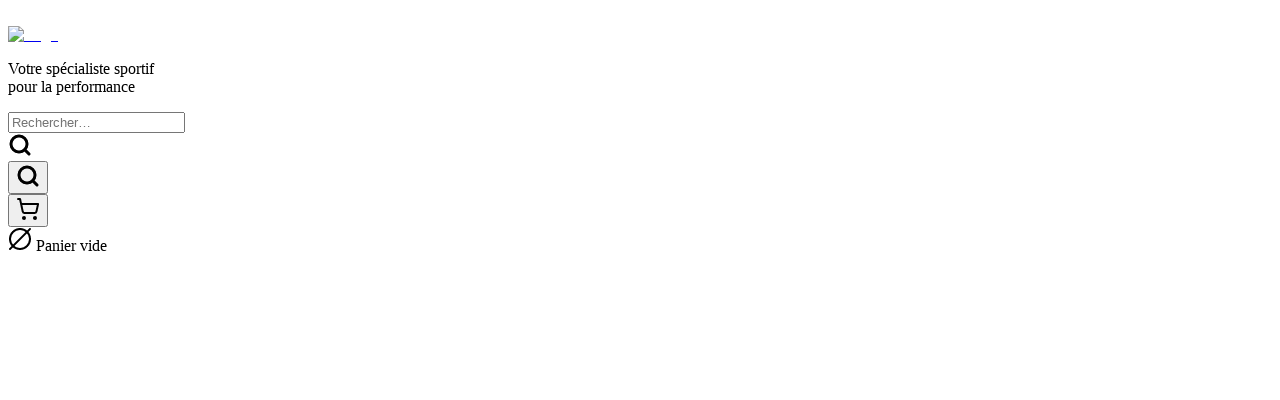

--- FILE ---
content_type: text/html; charset=utf-8
request_url: https://www.drclutch.com/blog/quel-est-le-role-dun-meneur-au-basket/
body_size: 29389
content:
<!DOCTYPE html><html lang="fr"><head><meta charSet="utf-8"/><meta name="viewport" content="width=device-width, initial-scale=1.0"/><meta name="viewport" content="width=device-width, initial-scale=1"/><link rel="preload" as="image" imageSrcSet="/_next/static/media/logo-drclutch-white.ce7e14fa.png?w=1080&amp;q=75 1x, /_next/static/media/logo-drclutch-white.ce7e14fa.png?w=3840&amp;q=75 2x"/><link rel="preload" as="image" imageSrcSet="/wp-content/uploads/2021/02/meneur-de-jeu-au-basket.jpg?w=828&amp;q=75 1x, /wp-content/uploads/2021/02/meneur-de-jeu-au-basket.jpg?w=1920&amp;q=75 2x"/><link rel="stylesheet" href="/_next/static/css/e5f5919b54b4a67c.css" data-precedence="next"/><link rel="stylesheet" href="/_next/static/css/e5b914ffb3a39c39.css" data-precedence="next"/><link rel="preload" as="script" fetchPriority="low" href="/_next/static/chunks/webpack-4beab542c4a5c4ce.js"/><script src="/_next/static/chunks/070e933d-b8d5ad098a4e1772.js" async=""></script><script src="/_next/static/chunks/761-8e02a88c57aea191.js" async=""></script><script src="/_next/static/chunks/main-app-c8393ead327a5b4f.js" async=""></script><script src="/_next/static/chunks/883-064bb2b062af82d6.js" async=""></script><script src="/_next/static/chunks/615-eb532304b7325d92.js" async=""></script><script src="/_next/static/chunks/243-8e44291ce3726fb8.js" async=""></script><script src="/_next/static/chunks/440-3012f4594bffa244.js" async=""></script><script src="/_next/static/chunks/870-b89e6b67a80d25e7.js" async=""></script><script src="/_next/static/chunks/533-a14abb25f95dfd58.js" async=""></script><script src="/_next/static/chunks/app/layout-e002667d2bde1183.js" async=""></script><script src="/_next/static/chunks/570-3419bf02bb9d8944.js" async=""></script><script src="/_next/static/chunks/app/blog/%5Bslug%5D/page-0644e1889959efea.js" async=""></script><meta name="next-size-adjust" content=""/><title>Quel est le rôle du meneur au basket ? - Dr. Clutch • DrClutch</title><meta name="description" content="Quel est le rôle du meneur au basket ? Découvre comment performer en tant que meneur sur le terrain et deviens un véritable chef d&#x27;orchestre."/><link rel="canonical" href="https://www.drclutch.com/blog/quel-est-le-role-dun-meneur-au-basket/"/><meta property="og:title" content="Quel est le rôle du meneur au basket ? - Dr. Clutch"/><meta property="og:description" content="Quel est le rôle du meneur au basket ? Découvre comment performer en tant que meneur sur le terrain et deviens un véritable chef d&#x27;orchestre."/><meta property="og:image" content="https://www.drclutch.com/wp-content/uploads/2021/04/AMSB.png"/><meta property="og:image:width" content="1200"/><meta name="twitter:card" content="summary_large_image"/><meta name="twitter:title" content="Quel est le rôle du meneur au basket ? - Dr. Clutch"/><meta name="twitter:description" content="Quel est le rôle du meneur au basket ? Découvre comment performer en tant que meneur sur le terrain et deviens un véritable chef d&#x27;orchestre."/><meta name="twitter:image" content="https://www.drclutch.com/wp-content/uploads/2021/04/AMSB.png"/><meta name="twitter:image:width" content="1200"/><link rel="shortcut icon" href="/favicon.png"/><link rel="icon" href="/favicon.png"/><link rel="apple-touch-icon" href="/favicon.png"/><script src="/_next/static/chunks/polyfills-42372ed130431b0a.js" noModule=""></script></head><body class="__variable_472caf __variable_367e3f antialiased"><div hidden=""><!--$--><!--/$--></div><header id="header" class="fixed top-0 left-0 right-0 z-50 flex flex-col w-full bg-black text-white"><div class="bg-brand-main w-full flex justify-center text-center text-black"><div class="container"><div class="flex w-full justify-center items-center py-1 px-4"><div class="overflow-hidden"><div class="tracking-tight flex items-center justify-center text-[0.75rem] md:text-base leading-[1] py-1 font-bold h-[2lh] line-clamp-2 lg:py-0 lg:leading-normal lg:h-auto lg:line-clamp-1" style="opacity:0;transform:translateY(50px)"><span class="cursor-pointer hover:underline line-clamp-2">⁠Une sélection exigeante de marques premium pour progresser</span></div></div></div></div></div><div class="w-full flex justify-center"><div class="flex justify-between items-center h-22 container border-b border-gray-800 border-solid px-2 sm:px-4"><div class="h-full w-full flex justify-start items-center"><a class="group/logo flex items-center h-full px-4 md:px-8 py-4 border-r border-gray-800 border-solid" href="/"><img alt="Logo" width="1038" height="161" decoding="async" data-nimg="1" class="h-6 min-w-[150px] w-auto group-hover/logo:scale-105 transition-all duration-500" style="color:transparent" srcSet="/_next/static/media/logo-drclutch-white.ce7e14fa.png?w=1080&amp;q=75 1x, /_next/static/media/logo-drclutch-white.ce7e14fa.png?w=3840&amp;q=75 2x" src="/_next/static/media/logo-drclutch-white.ce7e14fa.png?w=3840&amp;q=75"/></a><div class="hidden md:flex justify-start px-8 py-4"><p class="text-white font-title text-lg leading-none mt-2">Votre spécialiste <span class="text-brand-main font-black">sportif</span><br/>pour <span class="text-brand-main font-black">la performance</span></p></div></div><div class="flex md:gap-2 h-full items-center justify-end px-4 md:px-8"><div class="h-full flex items-center order-2 lg:order-1 mr-2 lg:mr-0"><form class="hidden lg:flex lg:w-80 justify-end items-center" action="/recherche/"><div class="h-full w-full flex justify-end items-center"><div class="transition-all duration-500 flex items-center bg-gray-900 has-[input:focus]:bg-gray-800 focus:text-gray-900 rounded-full pl-4 pr-1 gap-2"><input class="transition-all duration-500 w-16 md:w-32 h-full py-2 outline-none focus:border-brand-300 md:focus:w-52 text-lg font-bold" type="text" placeholder="Rechercher…" name="q"/><div class="h-full grid grid-cols-1 grid-rows-1 items-center"><div class="h-full row-start-1 col-start-1 flex items-center"><div class="rounded-full p-2"><svg xmlns="http://www.w3.org/2000/svg" width="24" height="24" viewBox="0 0 24 24" fill="none" stroke="currentColor" stroke-width="3" stroke-linecap="round" stroke-linejoin="round" class="lucide lucide-search w-5 h-5 stroke-gray-400" aria-hidden="true"><path d="m21 21-4.34-4.34"></path><circle cx="11" cy="11" r="8"></circle></svg></div></div><button type="submit" class="group/button scale-0 z-10 transition-all origin-center duration-300 h-full row-start-1 col-start-1 items-center cursor-pointer"><div class="bg-brand-main group-hover/button:bg-brand-600 rounded-full p-2 transition-all duration-300"><svg xmlns="http://www.w3.org/2000/svg" width="24" height="24" viewBox="0 0 24 24" fill="none" stroke="currentColor" stroke-width="3" stroke-linecap="round" stroke-linejoin="round" class="lucide lucide-search w-5 h-5 stroke-white" aria-hidden="true"><path d="m21 21-4.34-4.34"></path><circle cx="11" cy="11" r="8"></circle></svg></div></button></div></div></div></form></div><div class="h-full flex items-center order-1 lg:order-2"><div class="relative"><button class="group/btn p-3 aspect-1 flex justify-center items-center cursor-pointer"><svg xmlns="http://www.w3.org/2000/svg" width="24" height="24" viewBox="0 0 24 24" fill="none" stroke="currentColor" stroke-width="2" stroke-linecap="round" stroke-linejoin="round" class="lucide lucide-shopping-cart transition-all duration-300 origin-center h-8 w-8 aspect-1 lg:group-hover/btn:scale-100 lg:scale-85" aria-hidden="true"><circle cx="8" cy="21" r="1"></circle><circle cx="19" cy="21" r="1"></circle><path d="M2.05 2.05h2l2.66 12.42a2 2 0 0 0 2 1.58h9.78a2 2 0 0 0 1.95-1.57l1.65-7.43H5.12"></path></svg></button><div class="hidden flex-col gap-2 absolute top-full right-0 w-72 bg-gray-900 rounded-l-xl rounded-b-xl shadow-2xl p-2"><div class="w-full bg-gray-950/30 border-gray-700/30 border rounded-lg text-center p-4"><span class="font-title inline-flex justify-center items-center gap-2 text-gray-500"><svg xmlns="http://www.w3.org/2000/svg" width="24" height="24" viewBox="0 0 24 24" fill="none" stroke="currentColor" stroke-width="2" stroke-linecap="round" stroke-linejoin="round" class="lucide lucide-circle-slash2 lucide-circle-slash-2" aria-hidden="true"><path d="M22 2 2 22"></path><circle cx="12" cy="12" r="10"></circle></svg> Panier vide</span></div><div class="flex justify-center items-center w-full px-2"></div></div></div></div><div class="h-full flex items-center order-3"><div class="lg:hidden h-12 w-12 aspect-1 flex justify-center items-center cursor-pointer"><svg xmlns="http://www.w3.org/2000/svg" width="800" height="800" viewBox="0 0 24 24" class="w-full h-full aspect-1"><path d="M3 12h18" class="stroke-brand-main" style="fill:none;stroke-linecap:round;stroke-linejoin:round;stroke-width:2"></path><path d="M9 18h12M3 6h12" class="stroke-white" style="fill:none;stroke-linecap:round;stroke-linejoin:round;stroke-width:2"></path></svg></div></div></div></div></div><div class="hidden w-full lg:flex justify-center"><div class="h-12 container border-b border-gray-900 border-solid"><div class="h-full w-full flex justify-start items-center"><div class="hidden md:flex z-10 relative items-center justify-start w-full h-full px-8"><a class="py-1 relative flex items-center justify-center text-white font-extrabold h-full px-2" href="/"><div class="flex items-center justify-center h-full rounded-full px-2 hover:bg-[rgba(255,255,255,0.2)] transition-all duration-500"><svg xmlns="http://www.w3.org/2000/svg" width="24" height="24" class="icon line-color" viewBox="0 0 24 24"><path d="M9.7 21H5.83a.77.77 0 0 1-.83-.7V10m9.3 11h3.87a.77.77 0 0 0 .83-.7V10m-4.7 11v-6.9H9.7V21" class="stroke-white" style="fill:none;stroke-linecap:round;stroke-linejoin:round;stroke-width:2"></path><path d="m12 3-9 9m9-9 9 9" class="stroke-brand-main" style="fill:none;stroke-linecap:round;stroke-linejoin:round;stroke-width:2"></path></svg></div></a><div class="group/item flex h-full items-center gap-4"><div class="relative flex items-center justify-center text-white group-hover/item:text-brand-main font-extrabold h-full px-4">Sports<div class="absolute bottom-0 right-0 h-full w-full justify-center items-center hidden group-hover/item:flex"><svg xmlns="http://www.w3.org/2000/svg" viewBox="0 0 20 20" class="absolute bottom-0 h-4 stroke-white"><path fill="#FFF" d="M10 13.2.5 20h19L10 13.2Z" class="st0"></path></svg></div></div><div class="absolute z-10 left-4 right-4 top-full hidden group-hover/item:flex flex-col gap-2 bg-white p-4 rounded-2xl shadow-2xl -translate-y-[1px]"><div class="w-full gap-4 grid grid-cols-3"><div class="flex-1 flex flex-col flex-grow gap-2 border-r border-gray-100 border-solid"><a class="hover:text-brand-main text-gray-700 font-black" href="/shop/basket-ball/"><div class="w-full flex justify-start items-center gap-4"><img alt="" loading="lazy" width="200" height="200" decoding="async" data-nimg="1" class="rounded-xl aspect-[3/2] h-24 w-auto object-cover" style="color:transparent" srcSet="/wp-content/uploads/2025/08/Design-sans-titre-4.jpg?w=256&amp;q=75 1x, /wp-content/uploads/2025/08/Design-sans-titre-4.jpg?w=640&amp;q=75 2x" src="/wp-content/uploads/2025/08/Design-sans-titre-4.jpg?w=640&amp;q=75"/><span class="text-2xl leading-none">Basket-ball</span></div></a><div class="grid flex-col gap-2 p-2 grid-cols-1"><a class="text-lg font-medium text-gray-500 hover:text-gray-700 hover:translate-x-1 transition-transform" href="/shop/basket-ball/materiel-basket/">Matériel Basket</a><a class="text-lg font-medium text-gray-500 hover:text-gray-700 hover:translate-x-1 transition-transform" href="/shop/basket-ball/ballons-de-basket/">Ballons de basket</a></div></div><div class="flex-1 flex flex-col flex-grow gap-2 border-r border-gray-100 border-solid"><a class="hover:text-brand-main text-gray-700 font-black" href="/shop/football/"><div class="w-full flex justify-start items-center gap-4"><img alt="" loading="lazy" width="200" height="200" decoding="async" data-nimg="1" class="rounded-xl aspect-[3/2] h-24 w-auto object-cover" style="color:transparent" srcSet="/wp-content/uploads/2025/08/Design-sans-titre-5.jpg?w=256&amp;q=75 1x, /wp-content/uploads/2025/08/Design-sans-titre-5.jpg?w=640&amp;q=75 2x" src="/wp-content/uploads/2025/08/Design-sans-titre-5.jpg?w=640&amp;q=75"/><span class="text-2xl leading-none">Football</span></div></a><div class="grid flex-col gap-2 p-2 grid-cols-1"><a class="text-lg font-medium text-gray-500 hover:text-gray-700 hover:translate-x-1 transition-transform" href="/shop/football/accessoire-entrainement-foot/">Matériel entraînement foot</a><a class="text-lg font-medium text-gray-500 hover:text-gray-700 hover:translate-x-1 transition-transform" href="/shop/football/materiel-entrainement-gardien-de-but/">Matériel entrainement gardien de but</a></div></div><div class="flex-1 flex flex-col flex-grow gap-2 border-r border-gray-100 border-none"><a class="hover:text-brand-main text-gray-700 font-black" href="/shop/golf/"><div class="w-full flex justify-start items-center gap-4"><img alt="" loading="lazy" width="200" height="200" decoding="async" data-nimg="1" class="rounded-xl aspect-[3/2] h-24 w-auto object-cover" style="color:transparent" srcSet="/wp-content/uploads/2025/08/Design-sans-titre-6.jpg?w=256&amp;q=75 1x, /wp-content/uploads/2025/08/Design-sans-titre-6.jpg?w=640&amp;q=75 2x" src="/wp-content/uploads/2025/08/Design-sans-titre-6.jpg?w=640&amp;q=75"/><span class="text-2xl leading-none">Golf</span></div></a><div class="grid flex-col gap-2 p-2 grid-cols-1"><a class="text-lg font-medium text-gray-500 hover:text-gray-700 hover:translate-x-1 transition-transform" href="/shop/golf/accessoire-golf/">Accessoire Golf</a></div></div></div></div></div><div class="group/item flex h-full items-center gap-4"><a class="relative flex items-center justify-center text-white group-hover/item:text-brand-main font-extrabold h-full px-4" href="/shop/materiel-de-sport/">Matériel<div class="absolute bottom-0 right-0 h-full w-full justify-center items-center hidden group-hover/item:flex"><svg xmlns="http://www.w3.org/2000/svg" viewBox="0 0 20 20" class="absolute bottom-0 h-4 stroke-white"><path fill="#FFF" d="M10 13.2.5 20h19L10 13.2Z" class="st0"></path></svg></div></a><div class="absolute z-10 left-4 right-4 top-full hidden group-hover/item:flex flex-col gap-2 bg-white p-4 rounded-2xl shadow-2xl -translate-y-[1px]"><div class="w-full grid grid-cols-3 gap-4"><a class="group/link w-full flex flex-col gap-2 justify-center items-center border border-gray-100 relative rounded-xl overflow-hidden aspect-[5/2]" href="/shop/materiel-de-sport/echelle-de-rythme/"><img alt="Echelle de rythme" loading="lazy" width="300" height="200" decoding="async" data-nimg="1" class="group-hover/link:scale-125 group-hover/link:rotate-2 transition-all duration-500 w-full h-full absolute inset-0 object-cover" style="color:transparent" srcSet="/wp-content/uploads/2025/08/Design-sans-titre-13.jpg?w=384&amp;q=75 1x, /wp-content/uploads/2025/08/Design-sans-titre-13.jpg?w=640&amp;q=75 2x" src="/wp-content/uploads/2025/08/Design-sans-titre-13.jpg?w=640&amp;q=75"/><div class="absolute inset-0 bg-black opacity-50 group-hover/link:opacity-70 transition-all duration-500"></div><div class="relative z-10 flex flex-col w-full items-center justify-center text-white group-hover/link:text-brand-main transition-all duration-500 font-black text-2xl p-4 gap-4" style="text-shadow:0 1px 2px rgba(0, 0, 0, 0.5)">Echelle de rythme</div></a><a class="group/link w-full flex flex-col gap-2 justify-center items-center border border-gray-100 relative rounded-xl overflow-hidden aspect-[5/2]" href="/shop/materiel-de-sport/haies-dentrainement/"><img alt="Haies d&#x27;entrainement" loading="lazy" width="300" height="200" decoding="async" data-nimg="1" class="group-hover/link:scale-125 group-hover/link:rotate-2 transition-all duration-500 w-full h-full absolute inset-0 object-cover" style="color:transparent" srcSet="/wp-content/uploads/2025/08/Design-sans-titre-15.jpg?w=384&amp;q=75 1x, /wp-content/uploads/2025/08/Design-sans-titre-15.jpg?w=640&amp;q=75 2x" src="/wp-content/uploads/2025/08/Design-sans-titre-15.jpg?w=640&amp;q=75"/><div class="absolute inset-0 bg-black opacity-50 group-hover/link:opacity-70 transition-all duration-500"></div><div class="relative z-10 flex flex-col w-full items-center justify-center text-white group-hover/link:text-brand-main transition-all duration-500 font-black text-2xl p-4 gap-4" style="text-shadow:0 1px 2px rgba(0, 0, 0, 0.5)">Haies d&#x27;entrainement</div></a><a class="group/link w-full flex flex-col gap-2 justify-center items-center border border-gray-100 relative rounded-xl overflow-hidden aspect-[5/2]" href="/shop/materiel-de-sport/plots-entrainement/"><img alt="Plots entrainement" loading="lazy" width="300" height="200" decoding="async" data-nimg="1" class="group-hover/link:scale-125 group-hover/link:rotate-2 transition-all duration-500 w-full h-full absolute inset-0 object-cover" style="color:transparent" srcSet="/wp-content/uploads/2025/08/Design-sans-titre-16.jpg?w=384&amp;q=75 1x, /wp-content/uploads/2025/08/Design-sans-titre-16.jpg?w=640&amp;q=75 2x" src="/wp-content/uploads/2025/08/Design-sans-titre-16.jpg?w=640&amp;q=75"/><div class="absolute inset-0 bg-black opacity-50 group-hover/link:opacity-70 transition-all duration-500"></div><div class="relative z-10 flex flex-col w-full items-center justify-center text-white group-hover/link:text-brand-main transition-all duration-500 font-black text-2xl p-4 gap-4" style="text-shadow:0 1px 2px rgba(0, 0, 0, 0.5)">Plots entrainement</div></a><a class="group/link w-full flex flex-col gap-2 justify-center items-center border border-gray-100 relative rounded-xl overflow-hidden aspect-[5/2]" href="/shop/materiel-de-sport/plot-lumineux/"><img alt="Plot lumineux" loading="lazy" width="300" height="200" decoding="async" data-nimg="1" class="group-hover/link:scale-125 group-hover/link:rotate-2 transition-all duration-500 w-full h-full absolute inset-0 object-cover" style="color:transparent" srcSet="/wp-content/uploads/2025/08/Design-sans-titre-17.jpg?w=384&amp;q=75 1x, /wp-content/uploads/2025/08/Design-sans-titre-17.jpg?w=640&amp;q=75 2x" src="/wp-content/uploads/2025/08/Design-sans-titre-17.jpg?w=640&amp;q=75"/><div class="absolute inset-0 bg-black opacity-50 group-hover/link:opacity-70 transition-all duration-500"></div><div class="relative z-10 flex flex-col w-full items-center justify-center text-white group-hover/link:text-brand-main transition-all duration-500 font-black text-2xl p-4 gap-4" style="text-shadow:0 1px 2px rgba(0, 0, 0, 0.5)">Plot lumineux</div></a><a class="group/link w-full flex flex-col gap-2 justify-center items-center border border-gray-100 relative rounded-xl overflow-hidden aspect-[5/2]" href="/shop/materiel-de-sport/swissball/"><img alt="Swissball &amp; Gym ball" loading="lazy" width="300" height="200" decoding="async" data-nimg="1" class="group-hover/link:scale-125 group-hover/link:rotate-2 transition-all duration-500 w-full h-full absolute inset-0 object-cover" style="color:transparent" srcSet="/wp-content/uploads/2025/08/Design-sans-titre-18.jpg?w=384&amp;q=75 1x, /wp-content/uploads/2025/08/Design-sans-titre-18.jpg?w=640&amp;q=75 2x" src="/wp-content/uploads/2025/08/Design-sans-titre-18.jpg?w=640&amp;q=75"/><div class="absolute inset-0 bg-black opacity-50 group-hover/link:opacity-70 transition-all duration-500"></div><div class="relative z-10 flex flex-col w-full items-center justify-center text-white group-hover/link:text-brand-main transition-all duration-500 font-black text-2xl p-4 gap-4" style="text-shadow:0 1px 2px rgba(0, 0, 0, 0.5)">Swissball &amp; Gym ball</div></a><a class="group/link w-full flex flex-col gap-2 justify-center items-center border border-gray-100 relative rounded-xl overflow-hidden aspect-[5/2]" href="/shop/materiel-de-sport/aqua-training-bag/"><img alt="Aqua Training Bag" loading="lazy" width="300" height="200" decoding="async" data-nimg="1" class="group-hover/link:scale-125 group-hover/link:rotate-2 transition-all duration-500 w-full h-full absolute inset-0 object-cover" style="color:transparent" srcSet="/wp-content/uploads/2025/08/Design-sans-titre-19.jpg?w=384&amp;q=75 1x, /wp-content/uploads/2025/08/Design-sans-titre-19.jpg?w=640&amp;q=75 2x" src="/wp-content/uploads/2025/08/Design-sans-titre-19.jpg?w=640&amp;q=75"/><div class="absolute inset-0 bg-black opacity-50 group-hover/link:opacity-70 transition-all duration-500"></div><div class="relative z-10 flex flex-col w-full items-center justify-center text-white group-hover/link:text-brand-main transition-all duration-500 font-black text-2xl p-4 gap-4" style="text-shadow:0 1px 2px rgba(0, 0, 0, 0.5)">Aqua Training Bag</div></a></div></div></div><div class="group/item flex h-full items-center gap-4"><div class="relative flex items-center justify-center text-white group-hover/item:text-brand-main font-extrabold h-full px-4">Musculation<div class="absolute bottom-0 right-0 h-full w-full justify-center items-center hidden group-hover/item:flex"><svg xmlns="http://www.w3.org/2000/svg" viewBox="0 0 20 20" class="absolute bottom-0 h-4 stroke-white"><path fill="#FFF" d="M10 13.2.5 20h19L10 13.2Z" class="st0"></path></svg></div></div><div class="absolute z-10 left-4 right-4 top-full hidden group-hover/item:flex flex-col gap-2 bg-white p-4 rounded-2xl shadow-2xl -translate-y-[1px]"><div class="w-full gap-4 grid grid-cols-2"><div class="flex-1 flex flex-col flex-grow gap-2 border-r border-gray-100 border-solid"><a class="hover:text-brand-main text-gray-700 font-black" href="/shop/materiel-et-accessoire-musculation/"><div class="w-full flex justify-start items-center gap-4"><img alt="" loading="lazy" width="200" height="200" decoding="async" data-nimg="1" class="rounded-xl aspect-[3/2] h-24 w-auto object-cover" style="color:transparent" srcSet="/wp-content/uploads/2025/08/Design-sans-titre-9.jpg?w=256&amp;q=75 1x, /wp-content/uploads/2025/08/Design-sans-titre-9.jpg?w=640&amp;q=75 2x" src="/wp-content/uploads/2025/08/Design-sans-titre-9.jpg?w=640&amp;q=75"/><span class="text-2xl leading-none">Matériel et Accessoire musculation</span></div></a><div class="grid flex-col gap-2 p-2 grid-cols-2"><a class="text-lg font-medium text-gray-500 hover:text-gray-700 hover:translate-x-1 transition-transform" href="/shop/materiel-et-accessoire-musculation/haltere/">Haltere</a><a class="text-lg font-medium text-gray-500 hover:text-gray-700 hover:translate-x-1 transition-transform" href="/shop/materiel-et-accessoire-musculation/kettlebell/">Kettlebell</a><a class="text-lg font-medium text-gray-500 hover:text-gray-700 hover:translate-x-1 transition-transform" href="/shop/materiel-et-accessoire-musculation/clubbell/">Clubbell</a><a class="text-lg font-medium text-gray-500 hover:text-gray-700 hover:translate-x-1 transition-transform" href="/shop/materiel-et-accessoire-musculation/barre-musculation/">Barre musculation</a><a class="text-lg font-medium text-gray-500 hover:text-gray-700 hover:translate-x-1 transition-transform" href="/shop/materiel-et-accessoire-musculation/disque-musculation/">Disque musculation</a><a class="text-lg font-medium text-gray-500 hover:text-gray-700 hover:translate-x-1 transition-transform" href="/shop/materiel-et-accessoire-musculation/elastique-musculation-materiel-et-accessoire-musculation/">Élastique musculation</a><a class="text-lg font-medium text-gray-500 hover:text-gray-700 hover:translate-x-1 transition-transform" href="/shop/materiel-et-accessoire-musculation/battle-rope/">Battle rope</a><a class="text-lg font-medium text-gray-500 hover:text-gray-700 hover:translate-x-1 transition-transform" href="/shop/materiel-et-accessoire-musculation/slam-ball/">Slam ball</a><a class="text-lg font-medium text-gray-500 hover:text-gray-700 hover:translate-x-1 transition-transform" href="/shop/materiel-et-accessoire-musculation/wall-ball/">Wall ball</a></div></div><div class="flex-1 flex flex-col flex-grow gap-2 border-r border-gray-100 border-solid"><a class="hover:text-brand-main text-gray-700 font-black" href="/shop/appareil-et-machine-de-musculation/"><div class="w-full flex justify-start items-center gap-4"><img alt="" loading="lazy" width="200" height="200" decoding="async" data-nimg="1" class="rounded-xl aspect-[3/2] h-24 w-auto object-cover" style="color:transparent" srcSet="/wp-content/uploads/2025/08/Design-sans-titre-26.jpg?w=256&amp;q=75 1x, /wp-content/uploads/2025/08/Design-sans-titre-26.jpg?w=640&amp;q=75 2x" src="/wp-content/uploads/2025/08/Design-sans-titre-26.jpg?w=640&amp;q=75"/><span class="text-2xl leading-none">Appareil et machine de musculation</span></div></a><div class="grid flex-col gap-2 p-2 grid-cols-2"><a class="text-lg font-medium text-gray-500 hover:text-gray-700 hover:translate-x-1 transition-transform" href="/shop/appareil-et-machine-de-musculation/banc-de-musculation/">Banc de musculation</a><a class="text-lg font-medium text-gray-500 hover:text-gray-700 hover:translate-x-1 transition-transform" href="/shop/appareil-et-machine-de-musculation/rack-de-musculation/">Rack de musculation</a><a class="text-lg font-medium text-gray-500 hover:text-gray-700 hover:translate-x-1 transition-transform" href="/shop/appareil-et-machine-de-musculation/rack-a-squat/">Rack à squat</a><a class="text-lg font-medium text-gray-500 hover:text-gray-700 hover:translate-x-1 transition-transform" href="/shop/appareil-et-machine-de-musculation/box-jump/">Box Jump</a></div></div></div></div></div><div class="group/item flex h-full items-center gap-4"><a class="relative flex items-center justify-center text-white group-hover/item:text-brand-main font-extrabold h-full px-4" href="/shop/recuperation-musculaire/">Récupération<div class="absolute bottom-0 right-0 h-full w-full justify-center items-center hidden group-hover/item:flex"><svg xmlns="http://www.w3.org/2000/svg" viewBox="0 0 20 20" class="absolute bottom-0 h-4 stroke-white"><path fill="#FFF" d="M10 13.2.5 20h19L10 13.2Z" class="st0"></path></svg></div></a><div class="absolute z-10 left-4 right-4 top-full hidden group-hover/item:flex flex-col gap-2 bg-white p-4 rounded-2xl shadow-2xl -translate-y-[1px]"><div class="w-full gap-4 grid grid-cols-3"><a class="group/link w-full flex flex-col gap-2 justify-center items-center border border-gray-100 relative rounded-xl overflow-hidden aspect-[5/2]" href="/shop/recuperation-musculaire/electrostimulation/"><img alt="Électrostimulation" loading="lazy" width="300" height="200" decoding="async" data-nimg="1" class="group-hover/link:scale-125 group-hover/link:rotate-2 transition-all duration-500 w-full h-full absolute inset-0 object-cover" style="color:transparent" srcSet="/wp-content/uploads/2025/08/Design-sans-titre-30.jpg?w=384&amp;q=75 1x, /wp-content/uploads/2025/08/Design-sans-titre-30.jpg?w=640&amp;q=75 2x" src="/wp-content/uploads/2025/08/Design-sans-titre-30.jpg?w=640&amp;q=75"/><div class="absolute inset-0 bg-black opacity-50 group-hover/link:opacity-70 transition-all duration-500"></div><div class="relative z-10 flex flex-col w-full items-center justify-center text-white group-hover/link:text-brand-main transition-all duration-500 font-black text-2xl p-4 gap-4" style="text-shadow:0 1px 2px rgba(0, 0, 0, 0.5)">Électrostimulation</div></a><a class="group/link w-full flex flex-col gap-2 justify-center items-center border border-gray-100 relative rounded-xl overflow-hidden aspect-[5/2]" href="/shop/recuperation-musculaire/thermotherapie/"><img alt="Thermothérapie" loading="lazy" width="300" height="200" decoding="async" data-nimg="1" class="group-hover/link:scale-125 group-hover/link:rotate-2 transition-all duration-500 w-full h-full absolute inset-0 object-cover" style="color:transparent" srcSet="/wp-content/uploads/2025/08/Design-sans-titre-31.jpg?w=384&amp;q=75 1x, /wp-content/uploads/2025/08/Design-sans-titre-31.jpg?w=640&amp;q=75 2x" src="/wp-content/uploads/2025/08/Design-sans-titre-31.jpg?w=640&amp;q=75"/><div class="absolute inset-0 bg-black opacity-50 group-hover/link:opacity-70 transition-all duration-500"></div><div class="relative z-10 flex flex-col w-full items-center justify-center text-white group-hover/link:text-brand-main transition-all duration-500 font-black text-2xl p-4 gap-4" style="text-shadow:0 1px 2px rgba(0, 0, 0, 0.5)">Thermothérapie</div></a><a class="group/link w-full flex flex-col gap-2 justify-center items-center border border-gray-100 relative rounded-xl overflow-hidden aspect-[5/2]" href="/shop/recuperation-musculaire/chaussettes-de-sport/"><img alt="Chaussettes de sport" loading="lazy" width="300" height="200" decoding="async" data-nimg="1" class="group-hover/link:scale-125 group-hover/link:rotate-2 transition-all duration-500 w-full h-full absolute inset-0 object-cover" style="color:transparent" srcSet="/wp-content/uploads/2025/08/Design-sans-titre-32.jpg?w=384&amp;q=75 1x, /wp-content/uploads/2025/08/Design-sans-titre-32.jpg?w=640&amp;q=75 2x" src="/wp-content/uploads/2025/08/Design-sans-titre-32.jpg?w=640&amp;q=75"/><div class="absolute inset-0 bg-black opacity-50 group-hover/link:opacity-70 transition-all duration-500"></div><div class="relative z-10 flex flex-col w-full items-center justify-center text-white group-hover/link:text-brand-main transition-all duration-500 font-black text-2xl p-4 gap-4" style="text-shadow:0 1px 2px rgba(0, 0, 0, 0.5)">Chaussettes de sport</div></a><div class="flex-1 flex flex-col flex-grow gap-2 border-r border-gray-100 border-solid"><a class="hover:text-brand-main text-gray-700 font-black" href="/shop/recuperation-musculaire/pressotherapie/"><div class="w-full flex justify-start items-center gap-4"><img alt="" loading="lazy" width="200" height="200" decoding="async" data-nimg="1" class="rounded-xl aspect-[3/2] h-24 w-auto object-cover" style="color:transparent" srcSet="/wp-content/uploads/2025/08/Design-sans-titre-29.jpg?w=256&amp;q=75 1x, /wp-content/uploads/2025/08/Design-sans-titre-29.jpg?w=640&amp;q=75 2x" src="/wp-content/uploads/2025/08/Design-sans-titre-29.jpg?w=640&amp;q=75"/><span class="text-2xl leading-none">Pressothérapie</span></div></a><div class="grid flex-col gap-2 p-2 grid-cols-1"><a class="text-lg font-medium text-gray-500 hover:text-gray-700 hover:translate-x-1 transition-transform" href="/shop/recuperation-musculaire/pressotherapie/bottes-pressotherapie/">Bottes pressothérapie</a><a class="text-lg font-medium text-gray-500 hover:text-gray-700 hover:translate-x-1 transition-transform" href="/shop/recuperation-musculaire/pressotherapie/manchons-et-accessoires-de-pressotherapie/">Manchons et Accessoires de Pressothérapie</a></div></div><div class="flex-1 flex flex-col flex-grow gap-2 border-r border-gray-100 border-solid"><a class="hover:text-brand-main text-gray-700 font-black" href="/shop/recuperation-musculaire/appareil-de-massage/"><div class="w-full flex justify-start items-center gap-4"><img alt="" loading="lazy" width="200" height="200" decoding="async" data-nimg="1" class="rounded-xl aspect-[3/2] h-24 w-auto object-cover" style="color:transparent" srcSet="/wp-content/uploads/2025/08/Design-sans-titre-27.jpg?w=256&amp;q=75 1x, /wp-content/uploads/2025/08/Design-sans-titre-27.jpg?w=640&amp;q=75 2x" src="/wp-content/uploads/2025/08/Design-sans-titre-27.jpg?w=640&amp;q=75"/><span class="text-2xl leading-none">Appareil de massage</span></div></a><div class="grid flex-col gap-2 p-2 grid-cols-1"><a class="text-lg font-medium text-gray-500 hover:text-gray-700 hover:translate-x-1 transition-transform" href="/shop/recuperation-musculaire/appareil-de-massage/balles-de-massage/">Balle de massage</a><a class="text-lg font-medium text-gray-500 hover:text-gray-700 hover:translate-x-1 transition-transform" href="/shop/recuperation-musculaire/appareil-de-massage/rouleau-de-massage/">Rouleau de massage</a><a class="text-lg font-medium text-gray-500 hover:text-gray-700 hover:translate-x-1 transition-transform" href="/shop/recuperation-musculaire/appareil-de-massage/pistolet-de-massage/">Pistolet de massage</a></div></div><div class="flex-1 flex flex-col flex-grow gap-2 border-r border-gray-100 border-none"><a class="hover:text-brand-main text-gray-700 font-black" href="/shop/recuperation-musculaire/huile-et-creme-de-massage/"><div class="w-full flex justify-start items-center gap-4"><img alt="" loading="lazy" width="200" height="200" decoding="async" data-nimg="1" class="rounded-xl aspect-[3/2] h-24 w-auto object-cover" style="color:transparent" srcSet="/wp-content/uploads/2025/08/Design-sans-titre-28.jpg?w=256&amp;q=75 1x, /wp-content/uploads/2025/08/Design-sans-titre-28.jpg?w=640&amp;q=75 2x" src="/wp-content/uploads/2025/08/Design-sans-titre-28.jpg?w=640&amp;q=75"/><span class="text-2xl leading-none">Huile et crème de massage</span></div></a><div class="grid flex-col gap-2 p-2 grid-cols-1"><a class="text-lg font-medium text-gray-500 hover:text-gray-700 hover:translate-x-1 transition-transform" href="/marques/baume-du-tigre/">Baume du tigre</a><a class="text-lg font-medium text-gray-500 hover:text-gray-700 hover:translate-x-1 transition-transform" href="/shop/recuperation-musculaire/huile-et-creme-de-massage/creme-de-massage/">Crème de massage</a><a class="text-lg font-medium text-gray-500 hover:text-gray-700 hover:translate-x-1 transition-transform" href="/shop/recuperation-musculaire/huile-et-creme-de-massage/creme-chauffante/">Crème chauffante</a><a class="text-lg font-medium text-gray-500 hover:text-gray-700 hover:translate-x-1 transition-transform" href="/shop/recuperation-musculaire/huile-et-creme-de-massage/gel-de-massage/">Gel de massage</a><a class="text-lg font-medium text-gray-500 hover:text-gray-700 hover:translate-x-1 transition-transform" href="/shop/recuperation-musculaire/huile-et-creme-de-massage/huile-de-massage-sport/">Huile de massage sport</a></div></div></div></div></div><div class="group/item flex h-full items-center gap-4"><a class="relative flex items-center justify-center text-white group-hover/item:text-brand-main font-extrabold h-full px-4" href="/shop/reeducation-et-physiotherapie/">Rééducation<div class="absolute bottom-0 right-0 h-full w-full justify-center items-center hidden group-hover/item:flex"><svg xmlns="http://www.w3.org/2000/svg" viewBox="0 0 20 20" class="absolute bottom-0 h-4 stroke-white"><path fill="#FFF" d="M10 13.2.5 20h19L10 13.2Z" class="st0"></path></svg></div></a><div class="absolute z-10 left-4 right-4 top-full hidden group-hover/item:flex flex-col gap-2 bg-white p-4 rounded-2xl shadow-2xl -translate-y-[1px]"><div class="w-full grid grid-cols-3 gap-4"><a class="group/link w-full flex flex-col gap-2 justify-center items-center border border-gray-100 relative rounded-xl overflow-hidden aspect-[5/2]" href="/shop/reeducation-et-physiotherapie/straping/"><img alt="Straping" loading="lazy" width="300" height="200" decoding="async" data-nimg="1" class="group-hover/link:scale-125 group-hover/link:rotate-2 transition-all duration-500 w-full h-full absolute inset-0 object-cover" style="color:transparent" srcSet="/wp-content/uploads/2025/08/Design-sans-titre-12.jpg?w=384&amp;q=75 1x, /wp-content/uploads/2025/08/Design-sans-titre-12.jpg?w=640&amp;q=75 2x" src="/wp-content/uploads/2025/08/Design-sans-titre-12.jpg?w=640&amp;q=75"/><div class="absolute inset-0 bg-black opacity-50 group-hover/link:opacity-70 transition-all duration-500"></div><div class="relative z-10 flex flex-col w-full items-center justify-center text-white group-hover/link:text-brand-main transition-all duration-500 font-black text-2xl p-4 gap-4" style="text-shadow:0 1px 2px rgba(0, 0, 0, 0.5)">Straping</div></a><a class="group/link w-full flex flex-col gap-2 justify-center items-center border border-gray-100 relative rounded-xl overflow-hidden aspect-[5/2]" href="/shop/reeducation-et-physiotherapie/taping/"><img alt="Taping" loading="lazy" width="300" height="200" decoding="async" data-nimg="1" class="group-hover/link:scale-125 group-hover/link:rotate-2 transition-all duration-500 w-full h-full absolute inset-0 object-cover" style="color:transparent" srcSet="/wp-content/uploads/2025/08/Design-sans-titre-20.jpg?w=384&amp;q=75 1x, /wp-content/uploads/2025/08/Design-sans-titre-20.jpg?w=640&amp;q=75 2x" src="/wp-content/uploads/2025/08/Design-sans-titre-20.jpg?w=640&amp;q=75"/><div class="absolute inset-0 bg-black opacity-50 group-hover/link:opacity-70 transition-all duration-500"></div><div class="relative z-10 flex flex-col w-full items-center justify-center text-white group-hover/link:text-brand-main transition-all duration-500 font-black text-2xl p-4 gap-4" style="text-shadow:0 1px 2px rgba(0, 0, 0, 0.5)">Taping</div></a><a class="group/link w-full flex flex-col gap-2 justify-center items-center border border-gray-100 relative rounded-xl overflow-hidden aspect-[5/2]" href="/shop/reeducation-et-physiotherapie/coussin-d-equilibre/"><img alt="Coussin d&#x27;équilibre" loading="lazy" width="300" height="200" decoding="async" data-nimg="1" class="group-hover/link:scale-125 group-hover/link:rotate-2 transition-all duration-500 w-full h-full absolute inset-0 object-cover" style="color:transparent" srcSet="/wp-content/uploads/2025/08/Design-sans-titre-21.jpg?w=384&amp;q=75 1x, /wp-content/uploads/2025/08/Design-sans-titre-21.jpg?w=640&amp;q=75 2x" src="/wp-content/uploads/2025/08/Design-sans-titre-21.jpg?w=640&amp;q=75"/><div class="absolute inset-0 bg-black opacity-50 group-hover/link:opacity-70 transition-all duration-500"></div><div class="relative z-10 flex flex-col w-full items-center justify-center text-white group-hover/link:text-brand-main transition-all duration-500 font-black text-2xl p-4 gap-4" style="text-shadow:0 1px 2px rgba(0, 0, 0, 0.5)">Coussin d&#x27;équilibre</div></a><a class="group/link w-full flex flex-col gap-2 justify-center items-center border border-gray-100 relative rounded-xl overflow-hidden aspect-[5/2]" href="/shop/reeducation-et-physiotherapie/planche-dequilibre/"><img alt="Planche d&#x27;équilibre" loading="lazy" width="300" height="200" decoding="async" data-nimg="1" class="group-hover/link:scale-125 group-hover/link:rotate-2 transition-all duration-500 w-full h-full absolute inset-0 object-cover" style="color:transparent" srcSet="/wp-content/uploads/2025/08/Design-sans-titre-23.jpg?w=384&amp;q=75 1x, /wp-content/uploads/2025/08/Design-sans-titre-23.jpg?w=640&amp;q=75 2x" src="/wp-content/uploads/2025/08/Design-sans-titre-23.jpg?w=640&amp;q=75"/><div class="absolute inset-0 bg-black opacity-50 group-hover/link:opacity-70 transition-all duration-500"></div><div class="relative z-10 flex flex-col w-full items-center justify-center text-white group-hover/link:text-brand-main transition-all duration-500 font-black text-2xl p-4 gap-4" style="text-shadow:0 1px 2px rgba(0, 0, 0, 0.5)">Planche d&#x27;équilibre</div></a><a class="group/link w-full flex flex-col gap-2 justify-center items-center border border-gray-100 relative rounded-xl overflow-hidden aspect-[5/2]" href="/shop/reeducation-et-physiotherapie/attelles/"><img alt="Attelles" loading="lazy" width="300" height="200" decoding="async" data-nimg="1" class="group-hover/link:scale-125 group-hover/link:rotate-2 transition-all duration-500 w-full h-full absolute inset-0 object-cover" style="color:transparent" srcSet="/wp-content/uploads/2025/08/Design-sans-titre-24.jpg?w=384&amp;q=75 1x, /wp-content/uploads/2025/08/Design-sans-titre-24.jpg?w=640&amp;q=75 2x" src="/wp-content/uploads/2025/08/Design-sans-titre-24.jpg?w=640&amp;q=75"/><div class="absolute inset-0 bg-black opacity-50 group-hover/link:opacity-70 transition-all duration-500"></div><div class="relative z-10 flex flex-col w-full items-center justify-center text-white group-hover/link:text-brand-main transition-all duration-500 font-black text-2xl p-4 gap-4" style="text-shadow:0 1px 2px rgba(0, 0, 0, 0.5)">Attelles</div></a><a class="group/link w-full flex flex-col gap-2 justify-center items-center border border-gray-100 relative rounded-xl overflow-hidden aspect-[5/2]" href="/shop/reeducation-et-physiotherapie/ortheses/"><img alt="Orthèses" loading="lazy" width="300" height="200" decoding="async" data-nimg="1" class="group-hover/link:scale-125 group-hover/link:rotate-2 transition-all duration-500 w-full h-full absolute inset-0 object-cover" style="color:transparent" srcSet="/wp-content/uploads/2025/08/Design-sans-titre-25.jpg?w=384&amp;q=75 1x, /wp-content/uploads/2025/08/Design-sans-titre-25.jpg?w=640&amp;q=75 2x" src="/wp-content/uploads/2025/08/Design-sans-titre-25.jpg?w=640&amp;q=75"/><div class="absolute inset-0 bg-black opacity-50 group-hover/link:opacity-70 transition-all duration-500"></div><div class="relative z-10 flex flex-col w-full items-center justify-center text-white group-hover/link:text-brand-main transition-all duration-500 font-black text-2xl p-4 gap-4" style="text-shadow:0 1px 2px rgba(0, 0, 0, 0.5)">Orthèses</div></a></div></div></div><div class="group/item flex h-full items-center gap-4"><a class="relative flex items-center justify-center text-white group-hover/item:text-brand-main font-extrabold h-full px-4" href="/marques/">Marques<div class="absolute bottom-0 right-0 h-full w-full justify-center items-center hidden group-hover/item:flex"><svg xmlns="http://www.w3.org/2000/svg" viewBox="0 0 20 20" class="absolute bottom-0 h-4 stroke-white"><path fill="#FFF" d="M10 13.2.5 20h19L10 13.2Z" class="st0"></path></svg></div></a><div class="absolute z-10 left-4 right-4 top-full hidden group-hover/item:flex flex-col gap-2 bg-white px-2 rounded-2xl shadow-2xl -translate-y-[1px]"><div class="group/grid grid grid-cols-3 md:grid-cols-4 lg:grid-cols-5 xl:grid-cols-7 2xl:grid-cols-7 p-4 pointer-events-none"><a title="Sveltus" class="group/logo flex place-center px-4 lg:px-4 py-4 transition-all duration-300 opacity-50 hover:opacity-100 font-bold w-full pointer-events-auto" href="/marques/sveltus/"><span class="sr-only">Sveltus</span><div class="w-full h-full relative"><div class="w-full relative transition-all duration-300 aspect-[200/100] bg-black" style="-webkit-mask:url(/wp-content/uploads/2023/05/sveltus.svg) no-repeat center / contain;mask:url(/wp-content/uploads/2023/05/sveltus.svg) no-repeat center / contain"></div></div></a><a title="Blazepod" class="group/logo flex place-center px-4 lg:px-4 py-4 transition-all duration-300 opacity-50 hover:opacity-100 font-bold w-full pointer-events-auto" href="/marques/blazepod/"><span class="sr-only">Blazepod</span><div class="w-full h-full relative"><div class="w-full relative transition-all duration-300 aspect-[200/100] bg-black" style="-webkit-mask:url(/wp-content/uploads/2022/11/blazepod.svg) no-repeat center / contain;mask:url(/wp-content/uploads/2022/11/blazepod.svg) no-repeat center / contain"></div></div></a><a title="SKLZ" class="group/logo flex place-center px-4 lg:px-4 py-4 transition-all duration-300 opacity-50 hover:opacity-100 font-bold w-full pointer-events-auto" href="/marques/sklz/"><span class="sr-only">SKLZ</span><div class="w-full h-full relative"><div class="w-full relative transition-all duration-300 aspect-[200/100] bg-black" style="-webkit-mask:url(/wp-content/uploads/2022/11/sklz.svg) no-repeat center / contain;mask:url(/wp-content/uploads/2022/11/sklz.svg) no-repeat center / contain"></div></div></a><a title="REBOOTS" class="group/logo flex place-center px-4 lg:px-4 py-4 transition-all duration-300 opacity-50 hover:opacity-100 font-bold w-full pointer-events-auto" href="/marques/reboots/"><span class="sr-only">REBOOTS</span><div class="w-full h-full relative"><div class="w-full relative transition-all duration-300 aspect-[200/100] bg-black" style="-webkit-mask:url(/wp-content/uploads/2022/11/reboots.svg) no-repeat center / contain;mask:url(/wp-content/uploads/2022/11/reboots.svg) no-repeat center / contain"></div></div></a><a title="Tensosport" class="group/logo flex place-center px-4 lg:px-4 py-4 transition-all duration-300 opacity-50 hover:opacity-100 font-bold w-full pointer-events-auto" href="/marques/tensosport/"><span class="sr-only">Tensosport</span><div class="w-full h-full relative"><div class="w-full relative transition-all duration-300 aspect-[200/100] bg-black" style="-webkit-mask:url(/wp-content/uploads/2022/11/tensosport.svg) no-repeat center / contain;mask:url(/wp-content/uploads/2022/11/tensosport.svg) no-repeat center / contain"></div></div></a><a title="AIREX" class="group/logo flex place-center px-4 lg:px-4 py-4 transition-all duration-300 opacity-50 hover:opacity-100 font-bold w-full pointer-events-auto" href="/marques/airex/"><span class="sr-only">AIREX</span><div class="w-full h-full relative"><div class="w-full relative transition-all duration-300 aspect-[200/100] bg-black" style="-webkit-mask:url(/wp-content/uploads/2022/11/airex.svg) no-repeat center / contain;mask:url(/wp-content/uploads/2022/11/airex.svg) no-repeat center / contain"></div></div></a><a title="BOSU" class="group/logo flex place-center px-4 lg:px-4 py-4 transition-all duration-300 opacity-50 hover:opacity-100 font-bold w-full pointer-events-auto" href="/marques/bosu/"><span class="sr-only">BOSU</span><div class="w-full h-full relative"><div class="w-full relative transition-all duration-300 aspect-[200/100] bg-black" style="-webkit-mask:url(/wp-content/uploads/2022/11/bosu.svg) no-repeat center / contain;mask:url(/wp-content/uploads/2022/11/bosu.svg) no-repeat center / contain"></div></div></a><a title="Sissel" class="group/logo flex place-center px-4 lg:px-4 py-4 transition-all duration-300 opacity-50 hover:opacity-100 font-bold w-full pointer-events-auto" href="/marques/sissel/"><span class="sr-only">Sissel</span><div class="w-full h-full relative"><div class="w-full relative transition-all duration-300 aspect-[200/100] bg-black" style="-webkit-mask:url(/wp-content/uploads/2022/11/sissel.svg) no-repeat center / contain;mask:url(/wp-content/uploads/2022/11/sissel.svg) no-repeat center / contain"></div></div></a><a title="Blackroll" class="group/logo flex place-center px-4 lg:px-4 py-4 transition-all duration-300 opacity-50 hover:opacity-100 font-bold w-full pointer-events-auto" href="/marques/blackroll/"><span class="sr-only">Blackroll</span><div class="w-full h-full relative"><div class="w-full relative transition-all duration-300 aspect-[200/100] bg-black" style="-webkit-mask:url(/wp-content/uploads/2022/11/blackroll.svg) no-repeat center / contain;mask:url(/wp-content/uploads/2022/11/blackroll.svg) no-repeat center / contain"></div></div></a><a title="Airofit" class="group/logo flex place-center px-4 lg:px-4 py-4 transition-all duration-300 opacity-50 hover:opacity-100 font-bold w-full pointer-events-auto" href="/marques/airofit/"><span class="sr-only">Airofit</span><div class="w-full h-full relative"><div class="w-full relative transition-all duration-300 aspect-[200/100] bg-black" style="-webkit-mask:url(/wp-content/uploads/2022/12/airofit.svg) no-repeat center / contain;mask:url(/wp-content/uploads/2022/12/airofit.svg) no-repeat center / contain"></div></div></a><a title="Neural Trainer" class="group/logo flex place-center px-4 lg:px-4 py-4 transition-all duration-300 opacity-50 hover:opacity-100 font-bold w-full pointer-events-auto" href="/marques/neural-trainer/"><span class="sr-only">Neural Trainer</span><div class="w-full h-full relative"><div class="w-full relative transition-all duration-300 aspect-[200/100] bg-black" style="-webkit-mask:url(/wp-content/uploads/2022/12/neural-trainer.svg) no-repeat center / contain;mask:url(/wp-content/uploads/2022/12/neural-trainer.svg) no-repeat center / contain"></div></div></a><a title="Weleda" class="group/logo flex place-center px-4 lg:px-4 py-4 transition-all duration-300 opacity-50 hover:opacity-100 font-bold w-full pointer-events-auto" href="/marques/weleda/"><span class="sr-only">Weleda</span><div class="w-full h-full relative"><div class="w-full relative transition-all duration-300 aspect-[200/100] bg-black" style="-webkit-mask:url(/wp-content/uploads/2025/09/weleda.svg) no-repeat center / contain;mask:url(/wp-content/uploads/2025/09/weleda.svg) no-repeat center / contain"></div></div></a><a title="DrClutch Essentials" class="group/logo flex place-center px-4 lg:px-4 py-4 transition-all duration-300 opacity-50 hover:opacity-100 font-bold w-full pointer-events-auto" href="/marques/drclutch-essentials/"><span class="sr-only">DrClutch Essentials</span><div class="w-full h-full relative"><div class="w-full relative transition-all duration-300 aspect-[200/100] bg-black" style="-webkit-mask:url(/wp-content/uploads/2025/10/dr-clutch-essentials.svg) no-repeat center / contain;mask:url(/wp-content/uploads/2025/10/dr-clutch-essentials.svg) no-repeat center / contain"></div></div></a><a title="Baume du tigre" class="group/logo flex place-center px-4 lg:px-4 py-4 transition-all duration-300 opacity-50 hover:opacity-100 font-bold w-full pointer-events-auto" href="/marques/baume-du-tigre/"><span class="sr-only">Baume du tigre</span><div class="w-full h-full relative"><div class="w-full relative transition-all duration-300 aspect-[200/100] bg-black" style="-webkit-mask:url(/wp-content/uploads/2025/04/tiger-balm.svg) no-repeat center / contain;mask:url(/wp-content/uploads/2025/04/tiger-balm.svg) no-repeat center / contain"></div></div></a><a title="Drilllight" class="group/logo flex place-center px-4 lg:px-4 py-4 transition-all duration-300 opacity-50 hover:opacity-100 font-bold w-full pointer-events-auto" href="/marques/drilllight/"><span class="sr-only">Drilllight</span><div class="w-full h-full relative"><div class="w-full relative transition-all duration-300 aspect-[200/100] bg-black" style="-webkit-mask:url(/wp-content/uploads/2025/03/drillight.svg) no-repeat center / contain;mask:url(/wp-content/uploads/2025/03/drillight.svg) no-repeat center / contain"></div></div></a><a title="Hyperice" class="group/logo flex place-center px-4 lg:px-4 py-4 transition-all duration-300 opacity-50 hover:opacity-100 font-bold w-full pointer-events-auto" href="/marques/hyperice/"><span class="sr-only">Hyperice</span><div class="w-full h-full relative"><div class="w-full relative transition-all duration-300 aspect-[200/100] bg-black" style="-webkit-mask:url(/wp-content/uploads/2025/03/hyperice.svg) no-repeat center / contain;mask:url(/wp-content/uploads/2025/03/hyperice.svg) no-repeat center / contain"></div></div></a><a title="Spraino" class="group/logo flex place-center px-4 lg:px-4 py-4 transition-all duration-300 opacity-50 hover:opacity-100 font-bold w-full pointer-events-auto" href="/marques/spraino/"><span class="sr-only">Spraino</span><div class="w-full h-full relative"><div class="w-full relative transition-all duration-300 aspect-[200/100] bg-black" style="-webkit-mask:url(/wp-content/uploads/2023/01/spraino.svg) no-repeat center / contain;mask:url(/wp-content/uploads/2023/01/spraino.svg) no-repeat center / contain"></div></div></a><a title="SOXPro" class="group/logo flex place-center px-4 lg:px-4 py-4 transition-all duration-300 opacity-50 hover:opacity-100 font-bold w-full pointer-events-auto" href="/marques/soxpro/"><span class="sr-only">SOXPro</span><div class="w-full h-full relative"><div class="w-full relative transition-all duration-300 aspect-[200/100] bg-black" style="-webkit-mask:url(/wp-content/uploads/2024/11/soxpro.svg) no-repeat center / contain;mask:url(/wp-content/uploads/2024/11/soxpro.svg) no-repeat center / contain"></div></div></a><a title="AIRCAST" class="group/logo flex place-center px-4 lg:px-4 py-4 transition-all duration-300 opacity-50 hover:opacity-100 font-bold w-full pointer-events-auto" href="/marques/aircast/"><span class="sr-only">AIRCAST</span><div class="w-full h-full relative"><div class="w-full relative transition-all duration-300 aspect-[200/100] bg-black" style="-webkit-mask:url(/wp-content/uploads/2025/05/aircast.svg) no-repeat center / contain;mask:url(/wp-content/uploads/2025/05/aircast.svg) no-repeat center / contain"></div></div></a><a title="Forza" class="group/logo flex place-center px-4 lg:px-4 py-4 transition-all duration-300 opacity-50 hover:opacity-100 font-bold w-full pointer-events-auto" href="/marques/forza/"><span class="sr-only">Forza</span><div class="w-full h-full relative"><div class="w-full relative transition-all duration-300 aspect-[200/100] bg-black" style="-webkit-mask:url(/wp-content/uploads/2025/08/forza.svg) no-repeat center / contain;mask:url(/wp-content/uploads/2025/08/forza.svg) no-repeat center / contain"></div></div></a><a title="Gorilla Sports" class="group/logo flex place-center px-4 lg:px-4 py-4 transition-all duration-300 opacity-50 hover:opacity-100 font-bold w-full pointer-events-auto" href="/marques/gorilla-sports/"><span class="sr-only">Gorilla Sports</span><div class="w-full h-full relative"><div class="w-full relative transition-all duration-300 aspect-[200/100] bg-black" style="-webkit-mask:url(/wp-content/uploads/2025/08/gorilla-sports.svg) no-repeat center / contain;mask:url(/wp-content/uploads/2025/08/gorilla-sports.svg) no-repeat center / contain"></div></div></a><a title="Powershot" class="group/logo flex place-center px-4 lg:px-4 py-4 transition-all duration-300 opacity-50 hover:opacity-100 font-bold w-full pointer-events-auto" href="/marques/powershot/"><span class="sr-only">Powershot</span><div class="w-full h-full relative"><div class="w-full relative transition-all duration-300 aspect-[200/100] bg-black" style="-webkit-mask:url(/wp-content/uploads/2025/08/powershot.svg) no-repeat center / contain;mask:url(/wp-content/uploads/2025/08/powershot.svg) no-repeat center / contain"></div></div></a><a title="Molten" class="group/logo flex place-center px-4 lg:px-4 py-4 transition-all duration-300 opacity-50 hover:opacity-100 font-bold w-full pointer-events-auto" href="/marques/molten/"><span class="sr-only">Molten</span><div class="w-full h-full relative"><div class="w-full relative transition-all duration-300 aspect-[200/100] bg-black" style="-webkit-mask:url(/wp-content/uploads/2025/10/molten.svg) no-repeat center / contain;mask:url(/wp-content/uploads/2025/10/molten.svg) no-repeat center / contain"></div></div></a><a title="Compex" class="group/logo flex place-center px-4 lg:px-4 py-4 transition-all duration-300 opacity-50 hover:opacity-100 font-bold w-full pointer-events-auto" href="/marques/compex/"><span class="sr-only">Compex</span><div class="w-full h-full relative"><div class="w-full relative transition-all duration-300 aspect-[200/100] bg-black" style="-webkit-mask:url(/wp-content/uploads/2025/10/compex.svg) no-repeat center / contain;mask:url(/wp-content/uploads/2025/10/compex.svg) no-repeat center / contain"></div></div></a></div></div></div></div><div class="flex gap-4 items-center px-8 py-8"><a class="flex gap-1 bg-brand-main tracking-tight text-brand-900 hover:text-black font-black text-lg pl-3 pr-4 py-1 rounded-full uppercase transition-all duration-500" href="/blog/"><svg xmlns="http://www.w3.org/2000/svg" width="24" height="24" viewBox="0 0 24 24" fill="none" stroke="currentColor" stroke-width="2" stroke-linecap="round" stroke-linejoin="round" class="lucide lucide-rss text-white inline-block" aria-hidden="true"><path d="M4 11a9 9 0 0 1 9 9"></path><path d="M4 4a16 16 0 0 1 16 16"></path><circle cx="5" cy="19" r="1"></circle></svg>Blog</a></div></div></div></div></header><div class="pt-28 lg:pt-42 w-full"><div><header id="header" class="flex flex-col items-center justify-center gap-8 pt-8 w-full bg-gray-950"><div class="container max-w-screen-2xl flex flex-col gap-4"><div class="items-center justify-between text-sm leading-none pointer-events-auto gray-400 text-white px-4 hidden md:block"><nav class="font-normal flex flex-wrap gap-y-2 items-center"><a class="text-gray-300 hover:text-brand-main hover:scale-110 hover:active:scale-100 transition-all duration-300" href="/"><svg xmlns="http://www.w3.org/2000/svg" width="24" height="24" viewBox="0 0 24 24" fill="none" stroke="currentColor" stroke-width="2" stroke-linecap="round" stroke-linejoin="round" class="lucide lucide-house w-5 h-5 inline mr-1" aria-hidden="true"><path d="M15 21v-8a1 1 0 0 0-1-1h-4a1 1 0 0 0-1 1v8"></path><path d="M3 10a2 2 0 0 1 .709-1.528l7-5.999a2 2 0 0 1 2.582 0l7 5.999A2 2 0 0 1 21 10v9a2 2 0 0 1-2 2H5a2 2 0 0 1-2-2z"></path></svg></a><span class="mx-2"><svg xmlns="http://www.w3.org/2000/svg" width="24" height="24" viewBox="0 0 24 24" fill="none" stroke="currentColor" stroke-width="2" stroke-linecap="round" stroke-linejoin="round" class="lucide lucide-chevron-right w-4 h-4 inline" aria-hidden="true"><path d="m9 18 6-6-6-6"></path></svg></span><a class="transition-all duration-500 text-gray-300 hover:text-brand-main" href="/blog/">Blog</a><span class="mx-2"><svg xmlns="http://www.w3.org/2000/svg" width="24" height="24" viewBox="0 0 24 24" fill="none" stroke="currentColor" stroke-width="2" stroke-linecap="round" stroke-linejoin="round" class="lucide lucide-chevron-right w-4 h-4 inline" aria-hidden="true"><path d="m9 18 6-6-6-6"></path></svg></span><span class="line-clamp-1 text-gray-400">Quel est le rôle du meneur au basket ?</span></nav></div><div class="w-full flex flex-col md:grid md:grid-cols-[2fr_3fr] md:grid-rows-[auto_1fr] rounded-2xl"><section class="order-1 md:order-none md:col-start-2 md:row-start-2 p-8 md:p-12 lg:p-16 flex flex-col justify-center md:bg-white text-white md:text-black"><h1 class="text-3xl md:text-4xl lg:text-5xl font-black tracking-tight text-left">Quel est le rôle du meneur au basket ?</h1></section><section class="w-full order-2 md:order-none md:col-start-1 md:row-span-2 rounded-t-2xl md:rounded-t-none md:rounded-l-2xl overflow-hidden shadow-xl"><div class="h-full w-full grid grid-cols-1 grid-rows-1"><div class="col-start-1 row-start-1"><img alt="" loading="lazy" width="80" height="70" decoding="async" data-nimg="1" class="w-full h-full blur-md object-cover aspect-[800/700]" style="color:transparent" srcSet="/wp-content/uploads/2021/02/meneur-de-jeu-au-basket.jpg?w=96&amp;q=75 1x, /wp-content/uploads/2021/02/meneur-de-jeu-au-basket.jpg?w=256&amp;q=75 2x" src="/wp-content/uploads/2021/02/meneur-de-jeu-au-basket.jpg?w=256&amp;q=75"/></div><div class="relative z-10 col-start-1 row-start-1 flex justify-center items-center"><img alt="" loading="eager" width="800" height="700" decoding="async" data-nimg="1" class="w-full object-cover aspect-[800/700]" style="color:transparent" srcSet="/wp-content/uploads/2021/02/meneur-de-jeu-au-basket.jpg?w=828&amp;q=75 1x, /wp-content/uploads/2021/02/meneur-de-jeu-au-basket.jpg?w=1920&amp;q=75 2x" src="/wp-content/uploads/2021/02/meneur-de-jeu-au-basket.jpg?w=1920&amp;q=75"/></div></div></section><section class="order-3 md:order-none md:col-start-2 md:row-start-1 md:flex-1 md:rounded-tr-2xl overflow-hidden"><div class="flex flex-wrap sm:flex-nowrap items-center justify-start tracking-tight text-lg bg-white text-gray-600 border-b border-solid border-gray-100"><a class="flex w-full sm:w-auto justify-center sm:justify-start items-center gap-3 py-4 pl-6 pr-6 bg-white hover:bg-gray-50 transition-all duration-300 border-b border-solid border-gray-100 sm:border-b-none" href="/auteur/theo-r-garcia/"><img alt="" loading="lazy" width="80" height="80" decoding="async" data-nimg="1" class="rounded-full -ml-7 sm:ml-0 h-14 w-14 ring-3 ring-brand-main object-cover" style="color:transparent" srcSet="/wp-content/uploads/2025/09/theo-garcia.jpg?w=96&amp;q=75 1x, /wp-content/uploads/2025/09/theo-garcia.jpg?w=256&amp;q=75 2x" src="/wp-content/uploads/2025/09/theo-garcia.jpg?w=256&amp;q=75"/><div class="flex flex-col gap-1"><span class="text-lg leading-none"><span class="font-black">Théo R. Garcia</span></span><span class="text-sm leading-none">Fondateur de Dr. Clutch</span></div></a><div class="w-1/2 sm:w-auto border-l border-solid border-gray-100 h-full flex justify-center items-center gap-2 px-6 py-4 text-left leading-none"><svg xmlns="http://www.w3.org/2000/svg" width="24" height="24" viewBox="0 0 24 24" fill="none" stroke="currentColor" stroke-width="1" stroke-linecap="round" stroke-linejoin="round" class="lucide lucide-calendar-clock h-8 w-8" aria-hidden="true"><path d="M16 14v2.2l1.6 1"></path><path d="M16 2v4"></path><path d="M21 7.5V6a2 2 0 0 0-2-2H5a2 2 0 0 0-2 2v14a2 2 0 0 0 2 2h3.5"></path><path d="M3 10h5"></path><path d="M8 2v4"></path><circle cx="16" cy="16" r="6"></circle></svg><span class="text-sm tracking-tight leading-none">Publié il y a<br/><span class="font-black text-lg leading-none">4 ans</span></span></div><div class="w-1/2 sm:w-auto border-l border-solid border-gray-100 h-full flex justify-center items-center gap-2 px-6 py-4 text-left leading-none"><svg xmlns="http://www.w3.org/2000/svg" width="24" height="24" viewBox="0 0 24 24" fill="none" stroke="currentColor" stroke-width="1" stroke-linecap="round" stroke-linejoin="round" class="lucide lucide-hourglass h-8 w-8" aria-hidden="true"><path d="M5 22h14"></path><path d="M5 2h14"></path><path d="M17 22v-4.172a2 2 0 0 0-.586-1.414L12 12l-4.414 4.414A2 2 0 0 0 7 17.828V22"></path><path d="M7 2v4.172a2 2 0 0 0 .586 1.414L12 12l4.414-4.414A2 2 0 0 0 17 6.172V2"></path></svg><span class="text-sm tracking-tight leading-none"><span class="font-black text-lg leading-none">4 min.</span><br/>de lecture</span></div></div></section></div></div></header><div id="main" class="flex flex-col items-center justify-center gap-8 py-12 w-full bg-white -mt-24"><div class="container max-w-screen-lg"><div class="w-full flex flex-col justify-center items-center gap-8 px-4 pt-32 pb-12"><div class="prose prose-lg !max-w-none w-full"><p>Le meneur (point guard en anglais) est le joueur qui dirige le jeu. Son rôle est primordial dans la réussite de l'équipe. Véritable chef d'orchestre de l'équipe, le rôle du meneur au basket est de remonter la balle en attaque et mettre en place le jeu en annonçant les systèmes à ses coéquipiers.</p><h2 id="le-role-offensif-du-meneur-au-basket" class="font-extrabold tracking-tight">Le rôle offensif du meneur au basket</h2><p>Pour être performant, il doit développer/posséder une excellente vision de jeu pour mettre en place les systèmes. Il doit aussi avoir de très bonnes capacités de dribble pour résister à la pression défensive adverse. Lucide, il fait jouer ses coéquipiers en prenant compte de leurs qualités et de leurs points faibles. Il prend en compte les performances individuelles au cours du match. Le but est de servir en priorité son coéquipier le plus "chaud" pour maximiser les chances de marquer</p><h3 id="montee-de-balle-et-creation-despaces" class="font-extrabold tracking-tight">Montée de balle et création d'espaces</h3><p>Le meneur orchestre la transition défense-attaque en remontant le ballon avec sécurité. Il doit savoir varier les rythmes : montée rapide pour exploiter un surnombre, ou progression contrôlée pour installer le jeu posé. Sa capacité à créer des espaces par ses dribbles et déplacements ouvre des opportunités pour toute l'équipe.</p><h3 id="vision-de-jeu-et-passes-decisives" class="font-extrabold tracking-tight">Vision de jeu et passes décisives</h3><p>Un bon meneur lit constamment la défense adverse et anticipe les mouvements de ses coéquipiers. Il maîtrise tous les types de passes : courtes pour alimenter les pivots, longues pour servir les ailiers en contre-attaque, ou encore les passes aveuglées pour surprendre la défense. Ses assists reflètent sa capacité à faire briller ses partenaires.</p><h3 id="gestion-du-rythme-et-du-tempo" class="font-extrabold tracking-tight">Gestion du rythme et du tempo</h3><p>Il donne le rythme à la rencontre, il sait quand accélérer pour recoller au score ou ralentir pour conserver une avance précieuse à l'approche du money time. Cette intelligence situationnelle distingue les grands meneurs des autres joueurs.</p><h3 id="communication-des-systemes-offensifs" class="font-extrabold tracking-tight">Communication des systèmes offensifs</h3><p>Relais de l'entraîneur sur le terrain, le meneur est la personne par qui tous les ballons doivent passer. Il annonce les systèmes offensifs, guide le placement de ses coéquipiers et s'assure que chacun connaît son rôle dans l'action à venir.</p><h2 id="le-role-defensif-du-meneur-au-basket" class="font-extrabold tracking-tight">Le rôle défensif du meneur au basket</h2><p>Le meneur a un rôle de leader, à la fois par son comportement mais aussi d'un point de vue collectif. Joueur en première ligne défensivement, il doit en priorité empêcher son vis-à-vis de pénétrer dans l'axe pour éviter les trous dans la défense. Son entente avec le pivot est primordiale pour verrouiller l'attaque adverse et offrir un panier facile.</p><h3 id="defense-sur-porteur-de-balle" class="font-extrabold tracking-tight">Défense sur porteur de balle</h3><p>Le meneur constitue la première barrière défensive. Il doit harceler le porteur de balle adverse, le forcer vers les côtés et l'empêcher de prendre le rythme. Sa pression constante perturbe l'organisation offensive adverse et peut provoquer des pertes de balle précieuses.</p><h3 id="communication-defensive-et-repli" class="font-extrabold tracking-tight">Communication défensive et repli</h3><p>Véritable leader vocal, il doit aussi contrôler le repli défensif de ses coéquipiers pour éviter les contre-attaques. Il annonce les écrans, prévient des switches et coordonne les rotations défensives. Sa voix guide l'ensemble de la défense.</p><h3 id="anticipation-et-interceptions" class="font-extrabold tracking-tight">Anticipation et interceptions</h3><p>À l'affût, il doit contester les retours de passe adverses. Un meneur intelligent lit dans le jeu adverse et intercepte les ballons mal protégés. Ces interceptions se transforment souvent en points faciles en contre-attaque.</p><h3 id="coordination-avec-le-pivot" class="font-extrabold tracking-tight">Coordination avec le pivot</h3><p>Son entente avec le pivot est cruciale pour une défense efficace. Ensemble, ils peuvent mettre en place des pièges sur les écrans, doubler le porteur de balle ou protéger la raquette. Cette complicité défensive déstabilise l'attaque adverse.</p><h2 id="les-qualites-techniques-indispensables-du-meneur" class="font-extrabold tracking-tight">Les qualités techniques indispensables du meneur</h2><h3 id="dribble-et-protection-de-balle" class="font-extrabold tracking-tight">Dribble et protection de balle</h3><p>Un meneur doit maîtriser parfaitement le dribble des deux mains. Il protège constamment le ballon en gardant son corps entre la balle et le défenseur. Les changements de main, les crossovers et les hésitations font partie de son arsenal technique.</p><h3 id="precision-des-passes-courtes-et-longues" class="font-extrabold tracking-tight">Précision des passes courtes et longues</h3><p>La précision de passe est non négociable pour un meneur. Que ce soit une passe courte dans les pieds d'un pivot ou une longue transversale vers un ailier démarqué, chaque passe doit arriver au bon endroit, au bon moment et avec la bonne force.</p><h3 id="tir-exterieur-et-penetrations" class="font-extrabold tracking-tight">Tir extérieur et pénétrations</h3><p>Un meneur moderne doit pouvoir sanctionner à trois points pour étirer la défense. Ses pénétrations vers le panier créent des déséquilibres défensifs et des fautes. L'alternance tir-pénétration rend son jeu imprévisible.</p><h3 id="ambidextrie-et-changements-de-rythme" class="font-extrabold tracking-tight">Ambidextrie et changements de rythme</h3><p>L'utilisation équilibrée des deux mains déroute les défenseurs. Les changements de rythme, les arrêts-redémarrages et les feintes permettent de prendre l'avantage sur son défenseur direct.</p><h2 id="les-qualites-mentales-du-meneur-de-jeu" class="font-extrabold tracking-tight">Les qualités mentales du meneur de jeu</h2><h3 id="intelligence-de-jeu-et-lecture-defensive" class="font-extrabold tracking-tight">Intelligence de jeu et lecture défensive</h3><p>Un meneur doit posséder un QI basket élevé. Il lit rapidement les intentions défensives, identifie les faiblesses adverses et adapte son jeu en conséquence. Cette intelligence situationnelle se développe avec l'expérience.</p><h3 id="gestion-de-la-pression-et-du-stress" class="font-extrabold tracking-tight">Gestion de la pression et du stress</h3><p>Dans les moments cruciaux, le meneur doit garder son sang-froid. Il prend les bonnes décisions sous pression et rassure ses coéquipiers par sa sérénité. Cette force mentale est cruciale dans le money time.</p><h3 id="leadership-vocal-et-gestuel" class="font-extrabold tracking-tight">Leadership vocal et gestuel</h3><p>Un vrai meneur guide son équipe par la parole et l'exemple. Il encourage, recadre si nécessaire et maintient la cohésion du groupe. Son attitude sur le terrain influence le moral collectif.</p><h3 id="prise-de-decision-rapide" class="font-extrabold tracking-tight">Prise de décision rapide</h3><p>Chaque action de jeu demande une décision instantanée : passer, tirer, dribbler ou temporiser. Un meneur efficace prend ces décisions rapidement et avec justesse, même dans l'urgence.</p><h2 id="les-differents-types-de-meneurs-au-basket" class="font-extrabold tracking-tight">Les différents types de meneurs au basket</h2><h3 id="le-meneur-passeur" class="font-extrabold tracking-tight">Le meneur passeur</h3><p>Ce profil privilégie le jeu collectif avant tout. Excellent passeur, il cherche constamment à faire marquer ses coéquipiers plutôt que de scorer lui-même. Chris Paul ou Ricky Rubio incarnent parfaitement ce style de jeu altruiste et efficace.</p><h3 id="le-meneur-scoreur" class="font-extrabold tracking-tight">Le meneur scoreur</h3><p>Ce type de meneur peut prendre le match à son compte offensivement. Capable de marquer de partout sur le terrain, il étire les défenses par sa menace constante. Stephen Curry et Damian Lillard excellent dans ce registre avec leur adresse à trois points.</p><h3 id="le-meneur-combo-guard" class="font-extrabold tracking-tight">Le meneur combo guard</h3><p>Polyvalent, il peut évoluer aux postes 1 et 2 selon les besoins de l'équipe. Il combine les qualités de distribution du meneur et le scoring de l'arrière. Russell Westbrook illustre parfaitement cette polyvalence avec sa capacité à tout faire sur un terrain.</p><h3 id="le-floor-general" class="font-extrabold tracking-tight">Le floor general</h3><p>Véritable extension de l'entraîneur sur le terrain, ce meneur excelle dans la gestion de jeu et l'organisation collective. Tony Parker et Steve Nash ont marqué l'histoire par leur capacité à sublimer le jeu de leurs coéquipiers.</p><h2 id="quel-est-le-role-dun-meneur-au-basket-conseils-dentrainement" class="font-extrabold tracking-tight">Quel est le rôle d'un meneur au Basket : conseils d'entraînement</h2><h3 id="exercices-de-dribble-et-coordination" class="font-extrabold tracking-tight">Exercices de dribble et coordination</h3><p>Travaillez quotidiennement votre dribble : parcours avec plots, dribbles en aveugle, changements de mains répétés. La coordination main-œil se développe par la répétition. Utilisez les deux mains équitablement pour devenir ambidextre.</p><h3 id="developpement-de-la-vision-peripherique" class="font-extrabold tracking-tight">Développement de la vision périphérique</h3><p>Entraînez-vous à regarder au loin tout en dribblant. Jouez avec des exercices où vous devez identifier des signaux visuels pendant que vous menez le ballon. Cette vision élargie est essentielle pour anticiper les mouvements.</p><h3 id="travail-des-passes-sous-pression" class="font-extrabold tracking-tight">Travail des passes sous pression</h3><p>Multipliez les exercices de passes avec harcèlement défensif. Travaillez la précision sous contrainte temporelle et physique. Un meneur doit pouvoir servir ses coéquipiers même dans les situations les plus difficiles.</p><h3 id="amelioration-du-qi-basket" class="font-extrabold tracking-tight">Amélioration du QI basket</h3><p>Regardez des matchs avec un œil analytique. Étudiez les choix des grands meneurs, comprenez leurs prises de décision. Jouez à différents postes pour mieux appréhender les besoins de chaque joueur sur le terrain.</p><h4 id="quelle-taille-pour-etre-meneur-au-basket" class="font-extrabold tracking-tight">Quelle taille pour être meneur au basket ?</h4><p>Il n'existe pas de taille idéale pour jouer meneur. Si la moyenne se situe entre 1m80 et 1m90, des joueurs comme Isaiah Thomas (1m75) ou Magic Johnson (2m06) ont prouvé que le talent transcende la morphologie. L'intelligence de jeu prime sur la taille.</p><h4 id="comment-devenir-un-bon-meneur-au-basket" class="font-extrabold tracking-tight">Comment devenir un bon meneur au basket ?</h4><p>Concentrez-vous sur les fondamentaux : dribble, passes et lecture de jeu. Développez votre leadership en communiquant constamment avec vos coéquipiers. Étudiez le jeu, regardez les grands meneurs et travaillez votre condition physique pour tenir 40 minutes.</p><h4 id="difference-entre-meneur-et-arriere" class="font-extrabold tracking-tight">Différence entre meneur et arrière ?</h4><p>Le meneur (poste 1) organise le jeu et distribue le ballon, tandis que l'arrière (poste 2) est davantage orienté vers le scoring. Le meneur reste plus près de la ligne de fond pour récupérer la balle, l'arrière évolue plus haut pour recevoir et marquer.</p><h4 id="quel-est-le-salaire-dun-meneur-nba" class="font-extrabold tracking-tight">Quel est le salaire d'un meneur NBA ?</h4><p>Les salaires varient énormément selon le niveau. Un meneur rookie gagne environ 1,5 million de dollars, tandis que les stars comme Stephen Curry dépassent les 40 millions annuels. En Europe, les salaires s'échelonnent de 50 000€ à plus de 3 millions d'euros.</p><p>Le rôle du meneur au basket a considérablement évolué avec le jeu moderne. Autrefois cantonné à la distribution, il doit aujourd'hui exceller dans tous les registres : scoring, défense, leadership et gestion de jeu. Cette polyvalence fait du poste de meneur l'un des plus exigeants mais aussi des plus gratifiants du basketball.<br>Pour les jeunes joueurs aspirant à ce poste, retenez que la technique s'acquiert par le travail, mais que l'intelligence de jeu et le leadership se développent par l'expérience. N'hésitez pas à étudier les grands meneurs, à poser des questions à vos entraîneurs et surtout à prendre des responsabilités sur le terrain. Le poste de meneur vous attend si vous êtes prêt à relever le défi !</p><p><br></p></div></div></div></div><div id="recommended-posts" class="flex flex-col items-center justify-center gap-8 py-12 w-full bg-gray-50"><div class="w-full max-w-screen-2xl flex flex-col gap-8"><div class="px-4 md:px-12"><p class="title-1 font-black tracking-tight leading-[1rem]"><span class="text-2xl md:text-3xl lg:text-4xl leading-none">Pour aller plus loin</span><br/><span class="font-normal text-xl md:text-2xl leading-none text-gray-600">Ces articles pourraient aussi vous intéresser</span></p></div><div class="swiper w-full relative pb-12"><div class="swiper-wrapper"><div class="swiper-slide h-auto"><div class="h-full px-2"><div class="flex flex-col gap-4 justify-center items-center rounded-3xl overflow-hidden shadow hover:shadow-xl bg-white relative transition-all duration-500 flex-1 h-full"><div class="flex flex-col w-full h-full p-2"><div class="w-full rounded-2xl overflow-hidden aspect-[900/600]"><img alt="" loading="lazy" width="900" height="600" decoding="async" data-nimg="1" class="w-full object-cover aspect-[900/600]" style="color:transparent" srcSet="/wp-content/uploads/2023/07/Terrain-de-Basket-3x3-La-Fabrique-du-Sport-scaled.jpg?w=1080&amp;q=75 1x, /wp-content/uploads/2023/07/Terrain-de-Basket-3x3-La-Fabrique-du-Sport-scaled.jpg?w=1920&amp;q=75 2x" src="/wp-content/uploads/2023/07/Terrain-de-Basket-3x3-La-Fabrique-du-Sport-scaled.jpg?w=1920&amp;q=75"/></div><div class="flex flex-col justify-center flex-1 gap-2 lg:gap-4 py-4 px-4 lg:pl-2 lg:pr-4"><div class="flex flex-row gap-2"><img alt="Rudi R. Garcia" loading="lazy" width="100" height="100" decoding="async" data-nimg="1" class="w-12 h-12 border-2 border-brand-main rounded-full object-cover" style="color:transparent" srcSet="/wp-content/uploads/2025/09/rudi.jpg?w=128&amp;q=75 1x, /wp-content/uploads/2025/09/rudi.jpg?w=256&amp;q=75 2x" src="/wp-content/uploads/2025/09/rudi.jpg?w=256&amp;q=75"/><div class="flex-1 flex flex-col gap-2 justify-center"><a title="Basket 3×3 : Règles du jeu" class="flex-1 text-start text-lg tracking-tight leading-none text-gray-900 font-black flex items-center justify-start" href="/blog/basket-3x3-regles-du-jeu/"><span>Basket 3×3 : Règles du jeu</span><span class="absolute inset-0"></span></a><p class="text-sm tracking-tight text-gray-500"><span>Par <span class="font-bold decoration-dotted underline underline-offset-3">Rudi R. Garcia</span></span> • <span>Il y a <span class="font-bold decoration-dotted underline underline-offset-3">2 ans</span></span></p></div></div></div></div></div></div></div><div class="swiper-slide h-auto"><div class="h-full px-2"><div class="flex flex-col gap-4 justify-center items-center rounded-3xl overflow-hidden shadow hover:shadow-xl bg-white relative transition-all duration-500 flex-1 h-full"><div class="flex flex-col w-full h-full p-2"><div class="w-full rounded-2xl overflow-hidden aspect-[900/600]"><img alt="" loading="lazy" width="900" height="600" decoding="async" data-nimg="1" class="w-full object-cover aspect-[900/600]" style="color:transparent" srcSet="/wp-content/uploads/2023/05/exercice-de-dribble.jpg?w=1080&amp;q=75 1x, /wp-content/uploads/2023/05/exercice-de-dribble.jpg?w=1920&amp;q=75 2x" src="/wp-content/uploads/2023/05/exercice-de-dribble.jpg?w=1920&amp;q=75"/></div><div class="flex flex-col justify-center flex-1 gap-2 lg:gap-4 py-4 px-4 lg:pl-2 lg:pr-4"><div class="flex flex-row gap-2"><img alt="Théo R. Garcia" loading="lazy" width="100" height="100" decoding="async" data-nimg="1" class="w-12 h-12 border-2 border-brand-main rounded-full object-cover" style="color:transparent" srcSet="/wp-content/uploads/2025/09/theo-garcia.jpg?w=128&amp;q=75 1x, /wp-content/uploads/2025/09/theo-garcia.jpg?w=256&amp;q=75 2x" src="/wp-content/uploads/2025/09/theo-garcia.jpg?w=256&amp;q=75"/><div class="flex-1 flex flex-col gap-2 justify-center"><a title="Exercices de dribble au basket" class="flex-1 text-start text-lg tracking-tight leading-none text-gray-900 font-black flex items-center justify-start" href="/blog/exercices-de-dribble-au-basket/"><span>Exercices de dribble au basket</span><span class="absolute inset-0"></span></a><p class="text-sm tracking-tight text-gray-500"><span>Par <span class="font-bold decoration-dotted underline underline-offset-3">Théo R. Garcia</span></span> • <span>Il y a <span class="font-bold decoration-dotted underline underline-offset-3">2 ans</span></span></p></div></div></div></div></div></div></div><div class="swiper-slide h-auto"><div class="h-full px-2"><div class="flex flex-col gap-4 justify-center items-center rounded-3xl overflow-hidden shadow hover:shadow-xl bg-white relative transition-all duration-500 flex-1 h-full"><div class="flex flex-col w-full h-full p-2"><div class="w-full rounded-2xl overflow-hidden aspect-[900/600]"><img alt="" loading="lazy" width="900" height="600" decoding="async" data-nimg="1" class="w-full object-cover aspect-[900/600]" style="color:transparent" srcSet="/wp-content/uploads/2023/05/Progresser-au-basket.jpg?w=1080&amp;q=75 1x, /wp-content/uploads/2023/05/Progresser-au-basket.jpg?w=1920&amp;q=75 2x" src="/wp-content/uploads/2023/05/Progresser-au-basket.jpg?w=1920&amp;q=75"/></div><div class="flex flex-col justify-center flex-1 gap-2 lg:gap-4 py-4 px-4 lg:pl-2 lg:pr-4"><div class="flex flex-row gap-2"><img alt="Rudi R. Garcia" loading="lazy" width="100" height="100" decoding="async" data-nimg="1" class="w-12 h-12 border-2 border-brand-main rounded-full object-cover" style="color:transparent" srcSet="/wp-content/uploads/2025/09/rudi.jpg?w=128&amp;q=75 1x, /wp-content/uploads/2025/09/rudi.jpg?w=256&amp;q=75 2x" src="/wp-content/uploads/2025/09/rudi.jpg?w=256&amp;q=75"/><div class="flex-1 flex flex-col gap-2 justify-center"><a title="Comment progresser au Basket ? 10 conseils de pros" class="flex-1 text-start text-lg tracking-tight leading-none text-gray-900 font-black flex items-center justify-start" href="/blog/comment-progresser-rapidement-au-basket/"><span>Comment progresser au Basket ? 10 conseils de pros</span><span class="absolute inset-0"></span></a><p class="text-sm tracking-tight text-gray-500"><span>Par <span class="font-bold decoration-dotted underline underline-offset-3">Rudi R. Garcia</span></span> • <span>Il y a <span class="font-bold decoration-dotted underline underline-offset-3">2 ans</span></span></p></div></div></div></div></div></div></div><div class="swiper-slide h-auto"><div class="h-full px-2"><div class="flex flex-col gap-4 justify-center items-center rounded-3xl overflow-hidden shadow hover:shadow-xl bg-white relative transition-all duration-500 flex-1 h-full"><div class="flex flex-col w-full h-full p-2"><div class="w-full rounded-2xl overflow-hidden aspect-[900/600]"><img alt="" loading="lazy" width="900" height="600" decoding="async" data-nimg="1" class="w-full object-cover aspect-[900/600]" style="color:transparent" srcSet="/wp-content/uploads/2022/12/Clutch-au-basket.jpg?w=1080&amp;q=75 1x, /wp-content/uploads/2022/12/Clutch-au-basket.jpg?w=1920&amp;q=75 2x" src="/wp-content/uploads/2022/12/Clutch-au-basket.jpg?w=1920&amp;q=75"/></div><div class="flex flex-col justify-center flex-1 gap-2 lg:gap-4 py-4 px-4 lg:pl-2 lg:pr-4"><div class="flex flex-row gap-2"><img alt="Théo R. Garcia" loading="lazy" width="100" height="100" decoding="async" data-nimg="1" class="w-12 h-12 border-2 border-brand-main rounded-full object-cover" style="color:transparent" srcSet="/wp-content/uploads/2025/09/theo-garcia.jpg?w=128&amp;q=75 1x, /wp-content/uploads/2025/09/theo-garcia.jpg?w=256&amp;q=75 2x" src="/wp-content/uploads/2025/09/theo-garcia.jpg?w=256&amp;q=75"/><div class="flex-1 flex flex-col gap-2 justify-center"><a title="L’expression Clutch au basket, origines et définition" class="flex-1 text-start text-lg tracking-tight leading-none text-gray-900 font-black flex items-center justify-start" href="/blog/lexpression-clutch-au-basket-origines-et-definition/"><span>L’expression Clutch au basket, origines et définition</span><span class="absolute inset-0"></span></a><p class="text-sm tracking-tight text-gray-500"><span>Par <span class="font-bold decoration-dotted underline underline-offset-3">Théo R. Garcia</span></span> • <span>Il y a <span class="font-bold decoration-dotted underline underline-offset-3">3 ans</span></span></p></div></div></div></div></div></div></div><div class="swiper-slide h-auto"><div class="h-full px-2"><div class="flex flex-col gap-4 justify-center items-center rounded-3xl overflow-hidden shadow hover:shadow-xl bg-white relative transition-all duration-500 flex-1 h-full"><div class="flex flex-col w-full h-full p-2"><div class="w-full rounded-2xl overflow-hidden aspect-[900/600]"><img alt="" loading="lazy" width="900" height="600" decoding="async" data-nimg="1" class="w-full object-cover aspect-[900/600]" style="color:transparent" srcSet="/wp-content/uploads/2022/10/bandeau-ffbb-formation.jpeg?w=1080&amp;q=75 1x, /wp-content/uploads/2022/10/bandeau-ffbb-formation.jpeg?w=1920&amp;q=75 2x" src="/wp-content/uploads/2022/10/bandeau-ffbb-formation.jpeg?w=1920&amp;q=75"/></div><div class="flex flex-col justify-center flex-1 gap-2 lg:gap-4 py-4 px-4 lg:pl-2 lg:pr-4"><div class="flex flex-row gap-2"><img alt="Théo R. Garcia" loading="lazy" width="100" height="100" decoding="async" data-nimg="1" class="w-12 h-12 border-2 border-brand-main rounded-full object-cover" style="color:transparent" srcSet="/wp-content/uploads/2025/09/theo-garcia.jpg?w=128&amp;q=75 1x, /wp-content/uploads/2025/09/theo-garcia.jpg?w=256&amp;q=75 2x" src="/wp-content/uploads/2025/09/theo-garcia.jpg?w=256&amp;q=75"/><div class="flex-1 flex flex-col gap-2 justify-center"><a title="Quelles sont les règles du basket ? " class="flex-1 text-start text-lg tracking-tight leading-none text-gray-900 font-black flex items-center justify-start" href="/blog/les-regles-du-basket/"><span>Quelles sont les règles du basket ? </span><span class="absolute inset-0"></span></a><p class="text-sm tracking-tight text-gray-500"><span>Par <span class="font-bold decoration-dotted underline underline-offset-3">Théo R. Garcia</span></span> • <span>Il y a <span class="font-bold decoration-dotted underline underline-offset-3">3 ans</span></span></p></div></div></div></div></div></div></div><div class="swiper-slide h-auto"><div class="h-full px-2"><div class="flex flex-col gap-4 justify-center items-center rounded-3xl overflow-hidden shadow hover:shadow-xl bg-white relative transition-all duration-500 flex-1 h-full"><div class="flex flex-col w-full h-full p-2"><div class="w-full rounded-2xl overflow-hidden aspect-[900/600]"><img alt="" loading="lazy" width="900" height="600" decoding="async" data-nimg="1" class="w-full object-cover aspect-[900/600]" style="color:transparent" srcSet="/wp-content/uploads/2025/11/les-meilleures-chaussettes-antiderapantes-pour-le-foot1.jpg?w=1080&amp;q=75 1x, /wp-content/uploads/2025/11/les-meilleures-chaussettes-antiderapantes-pour-le-foot1.jpg?w=1920&amp;q=75 2x" src="/wp-content/uploads/2025/11/les-meilleures-chaussettes-antiderapantes-pour-le-foot1.jpg?w=1920&amp;q=75"/></div><div class="flex flex-col justify-center flex-1 gap-2 lg:gap-4 py-4 px-4 lg:pl-2 lg:pr-4"><div class="flex flex-row gap-2"><img alt="Théo R. Garcia" loading="lazy" width="100" height="100" decoding="async" data-nimg="1" class="w-12 h-12 border-2 border-brand-main rounded-full object-cover" style="color:transparent" srcSet="/wp-content/uploads/2025/09/theo-garcia.jpg?w=128&amp;q=75 1x, /wp-content/uploads/2025/09/theo-garcia.jpg?w=256&amp;q=75 2x" src="/wp-content/uploads/2025/09/theo-garcia.jpg?w=256&amp;q=75"/><div class="flex-1 flex flex-col gap-2 justify-center"><a title="Les meilleures chaussettes antidérapantes pour le foot" class="flex-1 text-start text-lg tracking-tight leading-none text-gray-900 font-black flex items-center justify-start" href="/blog/les-meilleures-chaussettes-antiderapantes-pour-le-foot/"><span>Les meilleures chaussettes antidérapantes pour le foot</span><span class="absolute inset-0"></span></a><p class="text-sm tracking-tight text-gray-500"><span>Par <span class="font-bold decoration-dotted underline underline-offset-3">Théo R. Garcia</span></span> • <span>Il y a <span class="font-bold decoration-dotted underline underline-offset-3">2 mois</span></span></p></div></div></div></div></div></div></div><div class="swiper-slide h-auto"><div class="h-full px-2"><div class="flex flex-col gap-4 justify-center items-center rounded-3xl overflow-hidden shadow hover:shadow-xl bg-white relative transition-all duration-500 flex-1 h-full"><div class="flex flex-col w-full h-full p-2"><div class="w-full rounded-2xl overflow-hidden aspect-[900/600]"><img alt="" loading="lazy" width="900" height="600" decoding="async" data-nimg="1" class="w-full object-cover aspect-[900/600]" style="color:transparent" srcSet="/wp-content/uploads/2025/11/comment-bien-choisir-ses-chaussures-de-basket.jpg?w=1080&amp;q=75 1x, /wp-content/uploads/2025/11/comment-bien-choisir-ses-chaussures-de-basket.jpg?w=1920&amp;q=75 2x" src="/wp-content/uploads/2025/11/comment-bien-choisir-ses-chaussures-de-basket.jpg?w=1920&amp;q=75"/></div><div class="flex flex-col justify-center flex-1 gap-2 lg:gap-4 py-4 px-4 lg:pl-2 lg:pr-4"><div class="flex flex-row gap-2"><img alt="Rudi R. Garcia" loading="lazy" width="100" height="100" decoding="async" data-nimg="1" class="w-12 h-12 border-2 border-brand-main rounded-full object-cover" style="color:transparent" srcSet="/wp-content/uploads/2025/09/rudi.jpg?w=128&amp;q=75 1x, /wp-content/uploads/2025/09/rudi.jpg?w=256&amp;q=75 2x" src="/wp-content/uploads/2025/09/rudi.jpg?w=256&amp;q=75"/><div class="flex-1 flex flex-col gap-2 justify-center"><a title="Comment bien choisir ses chaussures de basketball" class="flex-1 text-start text-lg tracking-tight leading-none text-gray-900 font-black flex items-center justify-start" href="/blog/comment-bien-choisir-ses-chaussures-de-basketball/"><span>Comment bien choisir ses chaussures de basketball</span><span class="absolute inset-0"></span></a><p class="text-sm tracking-tight text-gray-500"><span>Par <span class="font-bold decoration-dotted underline underline-offset-3">Rudi R. Garcia</span></span> • <span>Il y a <span class="font-bold decoration-dotted underline underline-offset-3">2 mois</span></span></p></div></div></div></div></div></div></div><div class="swiper-slide h-auto"><div class="h-full px-2"><div class="flex flex-col gap-4 justify-center items-center rounded-3xl overflow-hidden shadow hover:shadow-xl bg-white relative transition-all duration-500 flex-1 h-full"><div class="flex flex-col w-full h-full p-2"><div class="w-full rounded-2xl overflow-hidden aspect-[900/600]"><img alt="" loading="lazy" width="900" height="600" decoding="async" data-nimg="1" class="w-full object-cover aspect-[900/600]" style="color:transparent" srcSet="/wp-content/uploads/2022/12/Rim-Protector-Basketball-Dr.-Clutch-2.jpg?w=1080&amp;q=75 1x, /wp-content/uploads/2022/12/Rim-Protector-Basketball-Dr.-Clutch-2.jpg?w=1920&amp;q=75 2x" src="/wp-content/uploads/2022/12/Rim-Protector-Basketball-Dr.-Clutch-2.jpg?w=1920&amp;q=75"/></div><div class="flex flex-col justify-center flex-1 gap-2 lg:gap-4 py-4 px-4 lg:pl-2 lg:pr-4"><div class="flex flex-row gap-2"><img alt="Rudi R. Garcia" loading="lazy" width="100" height="100" decoding="async" data-nimg="1" class="w-12 h-12 border-2 border-brand-main rounded-full object-cover" style="color:transparent" srcSet="/wp-content/uploads/2025/09/rudi.jpg?w=128&amp;q=75 1x, /wp-content/uploads/2025/09/rudi.jpg?w=256&amp;q=75 2x" src="/wp-content/uploads/2025/09/rudi.jpg?w=256&amp;q=75"/><div class="flex-1 flex flex-col gap-2 justify-center"><a title="Dr.Clutch se refait une beauté…et pas que !" class="flex-1 text-start text-lg tracking-tight leading-none text-gray-900 font-black flex items-center justify-start" href="/blog/dr-clutch-se-refait-une-beaute-et-pas-que/"><span>Dr.Clutch se refait une beauté…et pas que !</span><span class="absolute inset-0"></span></a><p class="text-sm tracking-tight text-gray-500"><span>Par <span class="font-bold decoration-dotted underline underline-offset-3">Rudi R. Garcia</span></span> • <span>Il y a <span class="font-bold decoration-dotted underline underline-offset-3">3 mois</span></span></p></div></div></div></div></div></div></div><div class="swiper-slide h-auto"><div class="h-full px-2"><div class="flex flex-col gap-4 justify-center items-center rounded-3xl overflow-hidden shadow hover:shadow-xl bg-white relative transition-all duration-500 flex-1 h-full"><div class="flex flex-col w-full h-full p-2"><div class="w-full rounded-2xl overflow-hidden aspect-[900/600]"><img alt="" loading="lazy" width="900" height="600" decoding="async" data-nimg="1" class="w-full object-cover aspect-[900/600]" style="color:transparent" srcSet="/wp-content/uploads/2024/02/KNEE-BOX-BLACKROLL.jpg?w=1080&amp;q=75 1x, /wp-content/uploads/2024/02/KNEE-BOX-BLACKROLL.jpg?w=1920&amp;q=75 2x" src="/wp-content/uploads/2024/02/KNEE-BOX-BLACKROLL.jpg?w=1920&amp;q=75"/></div><div class="flex flex-col justify-center flex-1 gap-2 lg:gap-4 py-4 px-4 lg:pl-2 lg:pr-4"><div class="flex flex-row gap-2"><img alt="Rudi R. Garcia" loading="lazy" width="100" height="100" decoding="async" data-nimg="1" class="w-12 h-12 border-2 border-brand-main rounded-full object-cover" style="color:transparent" srcSet="/wp-content/uploads/2025/09/rudi.jpg?w=128&amp;q=75 1x, /wp-content/uploads/2025/09/rudi.jpg?w=256&amp;q=75 2x" src="/wp-content/uploads/2025/09/rudi.jpg?w=256&amp;q=75"/><div class="flex-1 flex flex-col gap-2 justify-center"><a title="Sport à la maison : les 3 accessoires indispensables !" class="flex-1 text-start text-lg tracking-tight leading-none text-gray-900 font-black flex items-center justify-start" href="/blog/sport-a-la-maison-les-3-accessoires-indispensables/"><span>Sport à la maison : les 3 accessoires indispensables !</span><span class="absolute inset-0"></span></a><p class="text-sm tracking-tight text-gray-500"><span>Par <span class="font-bold decoration-dotted underline underline-offset-3">Rudi R. Garcia</span></span> • <span>Il y a <span class="font-bold decoration-dotted underline underline-offset-3">9 mois</span></span></p></div></div></div></div></div></div></div><div class="swiper-slide h-auto"><div class="h-full px-2"><div class="flex flex-col gap-4 justify-center items-center rounded-3xl overflow-hidden shadow hover:shadow-xl bg-white relative transition-all duration-500 flex-1 h-full"><div class="flex flex-col w-full h-full p-2"><div class="w-full rounded-2xl overflow-hidden aspect-[900/600]"><img alt="" loading="lazy" width="900" height="600" decoding="async" data-nimg="1" class="w-full object-cover aspect-[900/600]" style="color:transparent" srcSet="/wp-content/uploads/2024/10/cadeau-basket.jpg?w=1080&amp;q=75 1x, /wp-content/uploads/2024/10/cadeau-basket.jpg?w=1920&amp;q=75 2x" src="/wp-content/uploads/2024/10/cadeau-basket.jpg?w=1920&amp;q=75"/></div><div class="flex flex-col justify-center flex-1 gap-2 lg:gap-4 py-4 px-4 lg:pl-2 lg:pr-4"><div class="flex flex-row gap-2"><img alt="Rudi R. Garcia" loading="lazy" width="100" height="100" decoding="async" data-nimg="1" class="w-12 h-12 border-2 border-brand-main rounded-full object-cover" style="color:transparent" srcSet="/wp-content/uploads/2025/09/rudi.jpg?w=128&amp;q=75 1x, /wp-content/uploads/2025/09/rudi.jpg?w=256&amp;q=75 2x" src="/wp-content/uploads/2025/09/rudi.jpg?w=256&amp;q=75"/><div class="flex-1 flex flex-col gap-2 justify-center"><a title="Les meilleures idées de cadeaux pour un joueur de Basket" class="flex-1 text-start text-lg tracking-tight leading-none text-gray-900 font-black flex items-center justify-start" href="/blog/les-meilleures-idees-de-cadeaux-pour-un-joueur-de-basket/"><span>Les meilleures idées de cadeaux pour un joueur de Basket</span><span class="absolute inset-0"></span></a><p class="text-sm tracking-tight text-gray-500"><span>Par <span class="font-bold decoration-dotted underline underline-offset-3">Rudi R. Garcia</span></span> • <span>Il y a <span class="font-bold decoration-dotted underline underline-offset-3">15 mois</span></span></p></div></div></div></div></div></div></div></div><div class="swiper-pagination"></div><div class="hidden lg:flex absolute inset-0 pointer-events-none z-10 items-center justify-between -mt-12"><button class="group/button w-16 h-16 flex justify-center items-center bg-black hover:bg-brand-main text-white p-4 pointer-events-auto cursor-pointer transition-all duration-500 rounded-r-full [.swiper-button-disabled]:opacity-0 [.swiper-button-disabled]:pointer-events-none"><svg xmlns="http://www.w3.org/2000/svg" width="24" height="24" viewBox="0 0 24 24" fill="none" stroke="currentColor" stroke-width="2" stroke-linecap="round" stroke-linejoin="round" class="lucide lucide-chevron-left group-hover/button:-translate-x-1 transition-all duration-500 h-full w-full" aria-hidden="true"><path d="m15 18-6-6 6-6"></path></svg></button><button class="group/button w-16 h-16 flex justify-center items-center bg-black hover:bg-brand-main text-white p-4 pointer-events-auto cursor-pointer transition-all duration-500 rounded-l-full [.swiper-button-disabled]:opacity-0 [.swiper-button-disabled]:pointer-events-none"><svg xmlns="http://www.w3.org/2000/svg" width="24" height="24" viewBox="0 0 24 24" fill="none" stroke="currentColor" stroke-width="2" stroke-linecap="round" stroke-linejoin="round" class="lucide lucide-chevron-right group-hover/button:translate-x-1 transition-all duration-500 h-full w-full" aria-hidden="true"><path d="m9 18 6-6-6-6"></path></svg></button></div></div></div></div></div><!--$--><!--/$--></div><footer id="footer" class="flex justify-center w-full bg-black text-white pt-8 pb-20"><div class="container"><div class="flex flex-col-reverse md:flex-row w-full gap-8 md:gap-4"><div class="w-full md:w-1/3 md:border-r md:border-gray-800 md:border-solid"><div class="h-full w-full flex flex-col justify-center items-center text-center md:text-start md:items-start gap-8"><div class="flex items-center px-8"><img alt="Logo" width="1038" height="161" decoding="async" data-nimg="1" class="h-6 w-auto group-hover/logo:scale-105 transition-all duration-500" style="color:transparent" srcSet="/_next/static/media/logo-drclutch-white.ce7e14fa.png?w=1080&amp;q=75 1x, /_next/static/media/logo-drclutch-white.ce7e14fa.png?w=3840&amp;q=75 2x" src="/_next/static/media/logo-drclutch-white.ce7e14fa.png?w=3840&amp;q=75"/></div><div class="flex flex-col justify-start px-8 pb-4 gap-4 text-gray-300"><p class="font-bold text-lg leading-none tracking-tight mt-2"><span class="font-sans">©</span> <!-- -->2026<!-- --> Dr. Clutch</p><p class="text-sm"><a class="hover:underline decoration-dotted underline-offset-3" href="/mentions-legales/">Mentions légales</a> • <a class="hover:underline decoration-dotted underline-offset-3" href="/conditions-generales-de-vente/">Conditions générales d&#x27;utilisation</a> • <a class="hover:underline decoration-dotted underline-offset-3" href="/politique-de-confidentialite/">Politique de confidentialité</a></p></div></div></div><div class="flex flex-col justify-center items-end gap-8 flex-1 py-4 px-4 md:px-12"><div class="flex gap-6 text-end"><p class="text-2xl font-black leading-none tracking-tight"><span class="text-lg font-medium">Suivez Dr. Clutch</span><br/>sur les réseaux sociaux</p><div class="flex items-center gap-2"></div></div></div></div></div></footer><div class="z-[1000] fixed bottom-4 right-4 transition-all duration-600 not-hover:translate-y-20"><button class="cursor-pointer outline-0 ring-0 ring-brand-main/30 p-3 text-2xl bg-white border-solid border-gray-200 text-black rounded-full hover:bg-brand-main hover:ring-6 transition-all duration-300 shadow-xl" aria-label="Scroll to top"><span class="flex items-center w-full gap-2"><svg xmlns="http://www.w3.org/2000/svg" width="24" height="24" viewBox="0 0 24 24" fill="none" stroke="currentColor" stroke-width="2" stroke-linecap="round" stroke-linejoin="round" class="lucide lucide-arrow-up h-6 w-6 aspect-square" aria-hidden="true"><path d="m5 12 7-7 7 7"></path><path d="M12 19V5"></path></svg><span class="text-sm font-bold leading-none pr-2">Haut de page</span></span></button></div><!--$--><!--/$--><script src="/_next/static/chunks/webpack-4beab542c4a5c4ce.js" id="_R_" async=""></script><script>(self.__next_f=self.__next_f||[]).push([0])</script><script>self.__next_f.push([1,"1:I[5338,[],\"HTTPAccessFallbackBoundary\"]\n4:\"$Sreact.fragment\"\n5:I[3530,[],\"\"]\n6:I[6280,[],\"\"]\n7:I[5763,[],\"OutletBoundary\"]\nc:I[1122,[],\"AsyncMetadataOutlet\"]\ne:I[5763,[],\"ViewportBoundary\"]\n10:I[5763,[],\"MetadataBoundary\"]\n11:\"$Sreact.suspense\"\n13:I[5650,[],\"\"]\n14:I[4256,[\"883\",\"static/chunks/883-064bb2b062af82d6.js\",\"615\",\"static/chunks/615-eb532304b7325d92.js\",\"243\",\"static/chunks/243-8e44291ce3726fb8.js\",\"440\",\"static/chunks/440-3012f4594bffa244.js\",\"870\",\"static/chunks/870-b89e6b67a80d25e7.js\",\"533\",\"static/chunks/533-a14abb25f95dfd58.js\",\"177\",\"static/chunks/app/layout-e002667d2bde1183.js\"],\"MenuProvider\"]\n16:I[3403,[\"883\",\"static/chunks/883-064bb2b062af82d6.js\",\"615\",\"static/chunks/615-eb532304b7325d92.js\",\"243\",\"static/chunks/243-8e44291ce3726fb8.js\",\"440\",\"static/chunks/440-3012f4594bffa244.js\",\"870\",\"static/chunks/870-b89e6b67a80d25e7.js\",\"533\",\"static/chunks/533-a14abb25f95dfd58.js\",\"177\",\"static/chunks/app/layout-e002667d2bde1183.js\"],\"AffibotAnalytics\"]\n18:I[4256,[\"883\",\"static/chunks/883-064bb2b062af82d6.js\",\"615\",\"static/chunks/615-eb532304b7325d92.js\",\"243\",\"static/chunks/243-8e44291ce3726fb8.js\",\"440\",\"static/chunks/440-3012f4594bffa244.js\",\"870\",\"static/chunks/870-b89e6b67a80d25e7.js\",\"533\",\"static/chunks/533-a14abb25f95dfd58.js\",\"177\",\"static/chunks/app/layout-e002667d2bde1183.js\"],\"MenuMobileWrapper\"]\n1b:I[9615,[\"883\",\"static/chunks/883-064bb2b062af82d6.js\",\"615\",\"static/chunks/615-eb532304b7325d92.js\",\"243\",\"static/chunks/243-8e44291ce3726fb8.js\",\"570\",\"static/chunks/570-3419bf02bb9d8944.js\",\"953\",\"static/chunks/app/blog/%5Bslug%5D/page-0644e1889959efea.js\"],\"\"]\n1c:I[9996,[\"883\",\"static/chunks/883-064bb2b062af82d6.js\",\"615\",\"static/chunks/615-eb532304b7325d92.js\",\"243\",\"static/chunks/243-8e44291ce3726fb8.js\",\"570\",\"static/chunks/570-3419bf02bb9d8944.js\",\"953\",\"static/chunks/app/blog/%5Bslug%5D/page-0644e1889959efea.js\"],\"default\"]\n1d:I[8695,[\"883\",\"static/chunks/883-064bb2b062af82d6.js\",\"615\",\"static/chunks/615-eb532304b7325d92.js\",\"243\",\"static/chunks/243-8e44291ce3726fb8.js\",\"440\",\"static/"])</script><script>self.__next_f.push([1,"chunks/440-3012f4594bffa244.js\",\"870\",\"static/chunks/870-b89e6b67a80d25e7.js\",\"533\",\"static/chunks/533-a14abb25f95dfd58.js\",\"177\",\"static/chunks/app/layout-e002667d2bde1183.js\"],\"SearchBarHeader\"]\n1e:I[6514,[\"883\",\"static/chunks/883-064bb2b062af82d6.js\",\"615\",\"static/chunks/615-eb532304b7325d92.js\",\"243\",\"static/chunks/243-8e44291ce3726fb8.js\",\"440\",\"static/chunks/440-3012f4594bffa244.js\",\"870\",\"static/chunks/870-b89e6b67a80d25e7.js\",\"533\",\"static/chunks/533-a14abb25f95dfd58.js\",\"177\",\"static/chunks/app/layout-e002667d2bde1183.js\"],\"CartHeader\"]\n1f:I[7166,[\"883\",\"static/chunks/883-064bb2b062af82d6.js\",\"615\",\"static/chunks/615-eb532304b7325d92.js\",\"243\",\"static/chunks/243-8e44291ce3726fb8.js\",\"440\",\"static/chunks/440-3012f4594bffa244.js\",\"870\",\"static/chunks/870-b89e6b67a80d25e7.js\",\"533\",\"static/chunks/533-a14abb25f95dfd58.js\",\"177\",\"static/chunks/app/layout-e002667d2bde1183.js\"],\"MenuToggle\"]\n35:I[1176,[\"883\",\"static/chunks/883-064bb2b062af82d6.js\",\"615\",\"static/chunks/615-eb532304b7325d92.js\",\"243\",\"static/chunks/243-8e44291ce3726fb8.js\",\"440\",\"static/chunks/440-3012f4594bffa244.js\",\"870\",\"static/chunks/870-b89e6b67a80d25e7.js\",\"533\",\"static/chunks/533-a14abb25f95dfd58.js\",\"177\",\"static/chunks/app/layout-e002667d2bde1183.js\"],\"ScrollToTop\"]\n39:I[8300,[\"883\",\"static/chunks/883-064bb2b062af82d6.js\",\"615\",\"static/chunks/615-eb532304b7325d92.js\",\"243\",\"static/chunks/243-8e44291ce3726fb8.js\",\"440\",\"static/chunks/440-3012f4594bffa244.js\",\"870\",\"static/chunks/870-b89e6b67a80d25e7.js\",\"533\",\"static/chunks/533-a14abb25f95dfd58.js\",\"177\",\"static/chunks/app/layout-e002667d2bde1183.js\"],\"ObLink\"]\n3e:I[8299,[\"883\",\"static/chunks/883-064bb2b062af82d6.js\",\"615\",\"static/chunks/615-eb532304b7325d92.js\",\"243\",\"static/chunks/243-8e44291ce3726fb8.js\",\"440\",\"static/chunks/440-3012f4594bffa244.js\",\"870\",\"static/chunks/870-b89e6b67a80d25e7.js\",\"533\",\"static/chunks/533-a14abb25f95dfd58.js\",\"177\",\"static/chunks/app/layout-e002667d2bde1183.js\"],\"RotatingText\"]\n81:I[7166,[\"883\",\"static/chunks/883-064bb2b062af82d6.js\",\"615\",\"static/chunks"])</script><script>self.__next_f.push([1,"/615-eb532304b7325d92.js\",\"243\",\"static/chunks/243-8e44291ce3726fb8.js\",\"440\",\"static/chunks/440-3012f4594bffa244.js\",\"870\",\"static/chunks/870-b89e6b67a80d25e7.js\",\"533\",\"static/chunks/533-a14abb25f95dfd58.js\",\"177\",\"static/chunks/app/layout-e002667d2bde1183.js\"],\"MenuMobile\"]\n:HL[\"/_next/static/media/a22b1dc24103c00d-s.p.woff2\",\"font\",{\"crossOrigin\":\"\",\"type\":\"font/woff2\"}]\n:HL[\"/_next/static/media/e79be2621133830c-s.p.woff2\",\"font\",{\"crossOrigin\":\"\",\"type\":\"font/woff2\"}]\n:HL[\"/_next/static/css/e5f5919b54b4a67c.css\",\"style\"]\n:HL[\"/_next/static/css/e5b914ffb3a39c39.css\",\"style\"]\n"])</script><script>self.__next_f.push([1,"0:{\"P\":null,\"b\":\"TDOWUsUSz-wirwFJCkcS3\",\"p\":\"\",\"c\":[\"\",\"blog\",\"quel-est-le-role-dun-meneur-au-basket\",\"\"],\"i\":false,\"f\":[[[\"\",{\"footer\":[\"(slot)\",{\"children\":[[\"slugParts\",\"blog/quel-est-le-role-dun-meneur-au-basket\",\"c\"],{\"children\":[\"__PAGE__\",{}]}]}],\"children\":[\"blog\",{\"children\":[[\"slug\",\"quel-est-le-role-dun-meneur-au-basket\",\"d\"],{\"children\":[\"__PAGE__\",{}]}]}]},\"$undefined\",\"$undefined\",true],[\"\",[\"$\",\"$L1\",\"c\",{\"notFound\":[[[\"$\",\"link\",\"0\",{\"rel\":\"stylesheet\",\"href\":\"/_next/static/css/e5f5919b54b4a67c.css\",\"precedence\":\"next\",\"crossOrigin\":\"$undefined\",\"nonce\":\"$undefined\"}],[\"$\",\"link\",\"1\",{\"rel\":\"stylesheet\",\"href\":\"/_next/static/css/e5b914ffb3a39c39.css\",\"precedence\":\"next\",\"crossOrigin\":\"$undefined\",\"nonce\":\"$undefined\"}]],\"$L2\"],\"children\":[\"$0:f:0:1:1:props:notFound:0\",\"$L3\"]}],{\"footer\":[\"(slot)\",[\"$\",\"$4\",\"c\",{\"children\":[null,[\"$\",\"$L5\",null,{\"parallelRouterKey\":\"children\",\"error\":\"$undefined\",\"errorStyles\":\"$undefined\",\"errorScripts\":\"$undefined\",\"template\":[\"$\",\"$L6\",null,{}],\"templateStyles\":\"$undefined\",\"templateScripts\":\"$undefined\",\"notFound\":\"$undefined\",\"forbidden\":\"$undefined\",\"unauthorized\":\"$undefined\"}]]}],{\"children\":[[\"slugParts\",\"blog/quel-est-le-role-dun-meneur-au-basket\",\"c\"],[\"$\",\"$4\",\"c\",{\"children\":[null,[\"$\",\"$L5\",null,{\"parallelRouterKey\":\"children\",\"error\":\"$undefined\",\"errorStyles\":\"$undefined\",\"errorScripts\":\"$undefined\",\"template\":[\"$\",\"$L6\",null,{}],\"templateStyles\":\"$undefined\",\"templateScripts\":\"$undefined\",\"notFound\":\"$undefined\",\"forbidden\":\"$undefined\",\"unauthorized\":\"$undefined\"}]]}],{\"children\":[\"__PAGE__\",[\"$\",\"$4\",\"c\",{\"children\":[null,null,[\"$\",\"$L7\",null,{\"children\":[\"$L8\",\"$L9\"]}]]}],{},null,false]},null,false]},null,false],\"children\":[\"blog\",[\"$\",\"$4\",\"c\",{\"children\":[null,[\"$\",\"$L5\",null,{\"parallelRouterKey\":\"children\",\"error\":\"$undefined\",\"errorStyles\":\"$undefined\",\"errorScripts\":\"$undefined\",\"template\":[\"$\",\"$L6\",null,{}],\"templateStyles\":\"$undefined\",\"templateScripts\":\"$undefined\",\"notFound\":\"$undefined\",\"forbidden\":\"$undefined\",\"unauthorized\":\"$undefined\"}]]}],{\"children\":[[\"slug\",\"quel-est-le-role-dun-meneur-au-basket\",\"d\"],[\"$\",\"$4\",\"c\",{\"children\":[null,[\"$\",\"$L5\",null,{\"parallelRouterKey\":\"children\",\"error\":\"$undefined\",\"errorStyles\":\"$undefined\",\"errorScripts\":\"$undefined\",\"template\":[\"$\",\"$L6\",null,{}],\"templateStyles\":\"$undefined\",\"templateScripts\":\"$undefined\",\"notFound\":\"$undefined\",\"forbidden\":\"$undefined\",\"unauthorized\":\"$undefined\"}]]}],{\"children\":[\"__PAGE__\",[\"$\",\"$4\",\"c\",{\"children\":[\"$La\",null,[\"$\",\"$L7\",null,{\"children\":[\"$Lb\",[\"$\",\"$Lc\",null,{\"promise\":\"$@d\"}]]}]]}],{},null,false]},null,false]},null,false]},null,false],[\"$\",\"$4\",\"h\",{\"children\":[null,[[\"$\",\"$Le\",null,{\"children\":\"$Lf\"}],[\"$\",\"meta\",null,{\"name\":\"next-size-adjust\",\"content\":\"\"}]],[\"$\",\"$L10\",null,{\"children\":[\"$\",\"div\",null,{\"hidden\":true,\"children\":[\"$\",\"$11\",null,{\"fallback\":null,\"children\":\"$L12\"}]}]}]]}],false]],\"m\":\"$undefined\",\"G\":[\"$13\",[]],\"s\":false,\"S\":false}\n"])</script><script>self.__next_f.push([1,"2:[\"$\",\"$L14\",null,{\"children\":[\"$\",\"html\",null,{\"lang\":\"fr\",\"children\":[[\"$\",\"head\",null,{\"children\":[\"$\",\"meta\",null,{\"name\":\"viewport\",\"content\":\"width=device-width, initial-scale=1.0\"}]}],[\"$\",\"body\",null,{\"className\":\"__variable_472caf __variable_367e3f antialiased\",\"children\":[\"$L15\",[\"$\",\"$11\",null,{\"fallback\":null,\"children\":[\"$\",\"$L16\",null,{}]}]]}]]}]}]\n3:[\"$\",\"$L14\",null,{\"children\":[\"$\",\"html\",null,{\"lang\":\"fr\",\"children\":[[\"$\",\"head\",null,{\"children\":[\"$\",\"meta\",null,{\"name\":\"viewport\",\"content\":\"width=device-width, initial-scale=1.0\"}]}],[\"$\",\"body\",null,{\"className\":\"__variable_472caf __variable_367e3f antialiased\",\"children\":[\"$L17\",[\"$\",\"$11\",null,{\"fallback\":null,\"children\":[\"$\",\"$L16\",null,{}]}]]}]]}]}]\n8:null\n9:null\n"])</script><script>self.__next_f.push([1,"15:[[\"$\",\"$L18\",null,{\"nav\":\"$L19\"}],[\"$\",\"header\",null,{\"id\":\"header\",\"className\":\"fixed top-0 left-0 right-0 z-50 flex flex-col w-full bg-black text-white\",\"children\":[\"$L1a\",[\"$\",\"div\",null,{\"className\":\"w-full flex justify-center\",\"children\":[\"$\",\"div\",null,{\"className\":\"flex justify-between items-center h-22 container border-b border-gray-800 border-solid px-2 sm:px-4\",\"children\":[[\"$\",\"div\",null,{\"className\":\"h-full w-full flex justify-start items-center\",\"children\":[[\"$\",\"$L1b\",null,{\"href\":\"/\",\"className\":\"group/logo flex items-center h-full px-4 md:px-8 py-4 border-r border-gray-800 border-solid\",\"children\":[\"$\",\"$L1c\",null,{\"priority\":true,\"src\":{\"src\":\"/_next/static/media/logo-drclutch-white.ce7e14fa.png\",\"height\":161,\"width\":1038,\"blurDataURL\":\"[data-uri]\",\"blurWidth\":8,\"blurHeight\":1},\"alt\":\"Logo\",\"className\":\"h-6 min-w-[150px] w-auto group-hover/logo:scale-105 transition-all duration-500\"}]}],[\"$\",\"div\",null,{\"className\":\"hidden md:flex justify-start px-8 py-4\",\"children\":[\"$\",\"p\",null,{\"className\":\"text-white font-title text-lg leading-none mt-2\",\"children\":[\"Votre spécialiste \",[\"$\",\"span\",null,{\"className\":\"text-brand-main font-black\",\"children\":\"sportif\"}],[\"$\",\"br\",null,{}],\"pour \",[\"$\",\"span\",null,{\"className\":\"text-brand-main font-black\",\"children\":\"la performance\"}]]}]}]]}],[\"$\",\"div\",null,{\"className\":\"flex md:gap-2 h-full items-center justify-end px-4 md:px-8\",\"children\":[[\"$\",\"div\",null,{\"className\":\"h-full flex items-center order-2 lg:order-1 mr-2 lg:mr-0\",\"children\":[\"$\",\"$L1d\",null,{}]}],[\"$\",\"div\",null,{\"className\":\"h-full flex items-center order-1 lg:order-2\",\"children\":[\"$\",\"$L1e\",null,{}]}],[\"$\",\"div\",null,{\"className\":\"h-full flex items-center order-3\",\"children\":[\"$\",\"$L1f\",null,{}]}]]}]]}]}],[\"$\",\"div\",null,{\"className\":\"hidden w-full lg:flex justify-center\",\"children\":[\"$\",\"div\",null,{\"className\":\"h-12 container border-b border-gray-900 border-solid\",\"children\":[\"$\",\"div\",null,{\"className\":\"h-full w-full flex justify-start items-center\",\"children\":[\"$L20\",[\"$\",\"div\",null,{\"className\":\"flex gap-4 items-center px-8 py-8\",\"children\":[\"$\",\"$L1b\",null,{\"href\":\"/blog\",\"className\":\"flex gap-1 bg-brand-main tracking-tight text-brand-900 hover:text-black font-black text-lg pl-3 pr-4 py-1 rounded-full uppercase transition-all duration-500\",\"children\":[[\"$\",\"svg\",null,{\"ref\":\"$undefined\",\"xmlns\":\"http://www.w3.org/2000/svg\",\"width\":24,\"height\":24,\"viewBox\":\"0 0 24 24\",\"fill\":\"none\",\"stroke\":\"currentColor\",\"strokeWidth\":2,\"strokeLinecap\":\"round\",\"strokeLinejoin\":\"round\",\"className\":\"lucide lucide-rss text-white inline-block\",\"aria-hidden\":\"true\",\"children\":[[\"$\",\"path\",\"pv89mb\",{\"d\":\"M4 11a9 9 0 0 1 9 9\"}],[\"$\",\"path\",\"k0647b\",{\"d\":\"M4 4a16 16 0 0 1 16 16\"}],[\"$\",\"circle\",\"bfqh0e\",{\"cx\":\"5\",\"cy\":\"19\",\"r\":\"1\"}],\"$undefined\"]}],\"Blog\"]}]}]]}]}]}]]}],[\"$\",\"div\",null,{\"className\":\"pt-28 lg:pt-42 w-full\",\"children\":[[],[[\"$\",\"div\",null,{\"className\":\"flex flex-col items-center justify-center gap-8 py-12 w-full bg-gray-50\",\"children\":[\"$\",\"div\",null,{\"className\":\"container\",\"children\":[\"$\",\"div\",null,{\"className\":\"w-full flex gap-5 text-center leading-none\",\"children\":[[\"$\",\"$L1c\",null,{\"src\":{\"src\":\"/_next/static/media/404.07d7c57a.png\",\"height\":1024,\"width\":1024,\"blurDataURL\":\"[data-uri]\",\"blurWidth\":8,\"blurHeight\":8},\"width\":1000,\"height\":1000,\"className\":\"w-2/5 max-w-[500px] object-contain aspect-square\",\"alt\":\"404 : Page introuvable\"}],[\"$\",\"div\",null,{\"className\":\"flex-1 flex flex-col justify-center items-start text-start gap-4 leading-none\",\"children\":[[\"$\",\"h1\",null,{\"className\":\"text-7xl font-title tracking-tight font-bold text-gray-900\",\"children\":\"Missed shot…\"}],\"$L21\",\"$L22\"]}]]}]}]}],\"$15:2:props:children:0\"]]}],\"$L23\",\"$L24\"]\n"])</script><script>self.__next_f.push([1,"17:[[\"$\",\"$L18\",null,{\"nav\":\"$L25\"}],[\"$\",\"header\",null,{\"id\":\"header\",\"className\":\"fixed top-0 left-0 right-0 z-50 flex flex-col w-full bg-black text-white\",\"children\":[\"$L26\",[\"$\",\"div\",null,{\"className\":\"w-full flex justify-center\",\"children\":[\"$\",\"div\",null,{\"className\":\"flex justify-between items-center h-22 container border-b border-gray-800 border-solid px-2 sm:px-4\",\"children\":[[\"$\",\"div\",null,{\"className\":\"h-full w-full flex justify-start items-center\",\"children\":[[\"$\",\"$L1b\",null,{\"href\":\"/\",\"className\":\"group/logo flex items-center h-full px-4 md:px-8 py-4 border-r border-gray-800 border-solid\",\"children\":[\"$\",\"$L1c\",null,{\"priority\":true,\"src\":\"$15:1:props:children:1:props:children:props:children:0:props:children:0:props:children:props:src\",\"alt\":\"Logo\",\"className\":\"h-6 min-w-[150px] w-auto group-hover/logo:scale-105 transition-all duration-500\"}]}],[\"$\",\"div\",null,{\"className\":\"hidden md:flex justify-start px-8 py-4\",\"children\":[\"$\",\"p\",null,{\"className\":\"text-white font-title text-lg leading-none mt-2\",\"children\":[\"Votre spécialiste \",[\"$\",\"span\",null,{\"className\":\"text-brand-main font-black\",\"children\":\"sportif\"}],[\"$\",\"br\",null,{}],\"pour \",[\"$\",\"span\",null,{\"className\":\"text-brand-main font-black\",\"children\":\"la performance\"}]]}]}]]}],[\"$\",\"div\",null,{\"className\":\"flex md:gap-2 h-full items-center justify-end px-4 md:px-8\",\"children\":[[\"$\",\"div\",null,{\"className\":\"h-full flex items-center order-2 lg:order-1 mr-2 lg:mr-0\",\"children\":[\"$\",\"$L1d\",null,{}]}],[\"$\",\"div\",null,{\"className\":\"h-full flex items-center order-1 lg:order-2\",\"children\":[\"$\",\"$L1e\",null,{}]}],[\"$\",\"div\",null,{\"className\":\"h-full flex items-center order-3\",\"children\":[\"$\",\"$L1f\",null,{}]}]]}]]}]}],[\"$\",\"div\",null,{\"className\":\"hidden w-full lg:flex justify-center\",\"children\":[\"$\",\"div\",null,{\"className\":\"h-12 container border-b border-gray-900 border-solid\",\"children\":[\"$\",\"div\",null,{\"className\":\"h-full w-full flex justify-start items-center\",\"children\":[\"$L27\",[\"$\",\"div\",null,{\"className\":\"flex gap-4 items-center px-8 py-8\",\"children\":[\"$\",\"$L1b\",null,{\"href\":\"/blog\",\"className\":\"flex gap-1 bg-brand-main tracking-tight text-brand-900 hover:text-black font-black text-lg pl-3 pr-4 py-1 rounded-full uppercase transition-all duration-500\",\"children\":[[\"$\",\"svg\",null,{\"ref\":\"$undefined\",\"xmlns\":\"http://www.w3.org/2000/svg\",\"width\":24,\"height\":24,\"viewBox\":\"0 0 24 24\",\"fill\":\"none\",\"stroke\":\"currentColor\",\"strokeWidth\":2,\"strokeLinecap\":\"round\",\"strokeLinejoin\":\"round\",\"className\":\"lucide lucide-rss text-white inline-block\",\"aria-hidden\":\"true\",\"children\":[[\"$\",\"path\",\"pv89mb\",{\"d\":\"M4 11a9 9 0 0 1 9 9\"}],[\"$\",\"path\",\"k0647b\",{\"d\":\"M4 4a16 16 0 0 1 16 16\"}],[\"$\",\"circle\",\"bfqh0e\",{\"cx\":\"5\",\"cy\":\"19\",\"r\":\"1\"}],\"$undefined\"]}],\"Blog\"]}]}]]}]}]}]]}],[\"$\",\"div\",null,{\"className\":\"pt-28 lg:pt-42 w-full\",\"children\":[\"$\",\"$L5\",null,{\"parallelRouterKey\":\"children\",\"error\":\"$undefined\",\"errorStyles\":\"$undefined\",\"errorScripts\":\"$undefined\",\"template\":[\"$\",\"$L6\",null,{}],\"templateStyles\":\"$undefined\",\"templateScripts\":\"$undefined\",\"notFound\":\"$15:2:props:children:1\",\"forbidden\":\"$undefined\",\"unauthorized\":\"$undefined\"}]}],[\"$\",\"footer\",null,{\"id\":\"footer\",\"className\":\"flex justify-center w-full bg-black text-white pt-8 pb-20\",\"children\":[\"$\",\"div\",null,{\"className\":\"container\",\"children\":[\"$\",\"div\",null,{\"className\":\"flex flex-col-reverse md:flex-row w-full gap-8 md:gap-4\",\"children\":[[\"$\",\"div\",null,{\"className\":\"w-full md:w-1/3 md:border-r md:border-gray-800 md:border-solid\",\"children\":[\"$\",\"div\",null,{\"className\":\"h-full w-full flex flex-col justify-center items-center text-center md:text-start md:items-start gap-8\",\"children\":[[\"$\",\"div\",null,{\"className\":\"flex items-center px-8\",\"children\":[\"$\",\"$L1c\",null,{\"priority\":true,\"src\":\"$15:1:props:children:1:props:children:props:children:0:props:children:0:props:children:props:src\",\"alt\":\"Logo\",\"className\":\"h-6 w-auto group-hover/logo:scale-105 transition-all duration-500\"}]}],[\"$\",\"div\",null,{\"className\":\"flex flex-col justify-start px-8 pb-4 gap-4 text-gray-300\",\"children\":[[\"$\",\"p\",null,{\"className\":\"font-bold text-lg leading-none tracking-tight mt-2\",\"children\":[[\"$\",\"span\",null,{\"className\":\"font-sans\",\"children\":\"©\"}],\" \",2026,\" Dr. Clutch\"]}],[\"$\",\"p\",null,{\"className\":\"text-sm\",\"children\":[\"$L28\",\" • \",\"$L29\",\" • \",\"$L2a\"]}]]}]]}]}],[\"$\",\"div\",null,{\"className\":\"flex flex-col justify-center items-end gap-8 flex-1 py-4 px-4 md:px-12\",\"children\":[[\"$\",\"div\",null,{\"className\":\"flex gap-6 text-end\",\"children\":[[\"$\",\"p\",null,{\"className\":\"text-2xl font-black leading-none tracking-tight\",\"children\":[[\"$\",\"span\",null,{\"className\":\"text-lg font-medium\",\"children\":\"Suivez Dr. Clutch\"}],\"$L2b\",\"sur les réseaux sociaux\"]}],\"$L2c\"]}],\"$L2d\"]}]]}]}]}],\"$L2e\"]\n"])</script><script>self.__next_f.push([1,"21:[\"$\",\"p\",null,{\"className\":\"text-2xl text-gray-900\",\"children\":\"La page que vous cherchez n'existe pas\"}]\n22:[\"$\",\"$L1b\",null,{\"href\":\"/\",\"className\":\"flex items-center py-2 px-4 bg-brand-main text-white font-bold text-lg rounded-full transition-all duration-500 hover:bg-opacity-90\",\"children\":[[\"$\",\"svg\",null,{\"ref\":\"$undefined\",\"xmlns\":\"http://www.w3.org/2000/svg\",\"width\":24,\"height\":24,\"viewBox\":\"0 0 24 24\",\"fill\":\"none\",\"stroke\":\"currentColor\",\"strokeWidth\":2,\"strokeLinecap\":\"round\",\"strokeLinejoin\":\"round\",\"className\":\"lucide lucide-chevron-left w-5 h-5 mr-2\",\"aria-hidden\":\"true\",\"children\":[[\"$\",\"path\",\"1wnfg3\",{\"d\":\"m15 18-6-6 6-6\"}],\"$undefined\"]}],\"Retour à l'accueil\"]}]\n"])</script><script>self.__next_f.push([1,"23:[\"$\",\"footer\",null,{\"id\":\"footer\",\"className\":\"flex justify-center w-full bg-black text-white pt-8 pb-20\",\"children\":[\"$\",\"div\",null,{\"className\":\"container\",\"children\":[\"$\",\"div\",null,{\"className\":\"flex flex-col-reverse md:flex-row w-full gap-8 md:gap-4\",\"children\":[[\"$\",\"div\",null,{\"className\":\"w-full md:w-1/3 md:border-r md:border-gray-800 md:border-solid\",\"children\":[\"$\",\"div\",null,{\"className\":\"h-full w-full flex flex-col justify-center items-center text-center md:text-start md:items-start gap-8\",\"children\":[[\"$\",\"div\",null,{\"className\":\"flex items-center px-8\",\"children\":[\"$\",\"$L1c\",null,{\"priority\":true,\"src\":\"$15:1:props:children:1:props:children:props:children:0:props:children:0:props:children:props:src\",\"alt\":\"Logo\",\"className\":\"h-6 w-auto group-hover/logo:scale-105 transition-all duration-500\"}]}],[\"$\",\"div\",null,{\"className\":\"flex flex-col justify-start px-8 pb-4 gap-4 text-gray-300\",\"children\":[[\"$\",\"p\",null,{\"className\":\"font-bold text-lg leading-none tracking-tight mt-2\",\"children\":[[\"$\",\"span\",null,{\"className\":\"font-sans\",\"children\":\"©\"}],\" \",2026,\" Dr. Clutch\"]}],[\"$\",\"p\",null,{\"className\":\"text-sm\",\"children\":[\"$L2f\",\" • \",\"$L30\",\" • \",\"$L31\"]}]]}]]}]}],[\"$\",\"div\",null,{\"className\":\"flex flex-col justify-center items-end gap-8 flex-1 py-4 px-4 md:px-12\",\"children\":[[\"$\",\"div\",null,{\"className\":\"flex gap-6 text-end\",\"children\":[[\"$\",\"p\",null,{\"className\":\"text-2xl font-black leading-none tracking-tight\",\"children\":[[\"$\",\"span\",null,{\"className\":\"text-lg font-medium\",\"children\":\"Suivez Dr. Clutch\"}],[\"$\",\"br\",null,{}],\"sur les réseaux sociaux\"]}],[\"$\",\"div\",null,{\"className\":\"flex items-center gap-2\",\"children\":[\"$L32\",\"$L33\",\"$L34\"]}]]}],\"$undefined\"]}]]}]}]}]\n"])</script><script>self.__next_f.push([1,"24:[\"$\",\"$L35\",null,{}]\n2b:[\"$\",\"br\",null,{}]\n2c:[\"$\",\"div\",null,{\"className\":\"flex items-center gap-2\",\"children\":[\"$L36\",\"$L37\",\"$L38\"]}]\n2d:[\"$\",\"$L5\",null,{\"parallelRouterKey\":\"footer\",\"error\":\"$undefined\",\"errorStyles\":\"$undefined\",\"errorScripts\":\"$undefined\",\"template\":[\"$\",\"$L6\",null,{}],\"templateStyles\":\"$undefined\",\"templateScripts\":\"$undefined\",\"notFound\":\"$undefined\",\"forbidden\":\"$undefined\",\"unauthorized\":\"$undefined\"}]\n2e:[\"$\",\"$L35\",null,{}]\n"])</script><script>self.__next_f.push([1,"32:[\"$\",\"$L39\",null,{\"obfHref\":\"==wLoNGd1x2YtIHZvknbhBXbvN2Lt92Yu4WakV2aulGbuc3d39yL6MHc0RHa\",\"newTab\":true,\"object\":\"span\",\"className\":\"group/btn bg-blue rounded-2xl text-white p-2 bg-blue-500 hover:bg-blue-600 transition-all duration-300 h-12 w-12\",\"children\":[\"$\",\"svg\",null,{\"xmlns\":\"http://www.w3.org/2000/svg\",\"width\":800,\"height\":800,\"viewBox\":\"0 0 20 20\",\"className\":\"h-8 w-8 scale-80 group-hover/btn:scale-90 group-hover/btn:active:scale-80 transition-all duration-300\",\"children\":[\"$\",\"path\",null,{\"fill\":\"currentColor\",\"fillRule\":\"evenodd\",\"d\":\"M20 20h-4v-6.999c0-1.92-.847-2.991-2.366-2.991-1.653 0-2.634 1.116-2.634 2.991V20H7V7h4v1.462s1.255-2.202 4.083-2.202C17.912 6.26 20 7.986 20 11.558V20ZM2.442 4.921A2.451 2.451 0 0 1 0 2.46 2.451 2.451 0 0 1 2.442 0a2.451 2.451 0 0 1 2.441 2.46 2.45 2.45 0 0 1-2.441 2.461ZM0 20h5V7H0v13Z\"}]}]}]\n"])</script><script>self.__next_f.push([1,"33:[\"$\",\"$L39\",null,{\"obfHref\":\"=wWYpNWamZ2bfh2Y0VHbjJHZA9SbvNmLr9GdrlGduc3d39yL6MHc0RHa\",\"newTab\":true,\"object\":\"span\",\"className\":\"group/btn bg-blue rounded-2xl text-black p-2 bg-white transition-all duration-300 h-12 w-12\",\"children\":[\"$\",\"svg\",null,{\"xmlns\":\"http://www.w3.org/2000/svg\",\"width\":800,\"height\":800,\"viewBox\":\"0 0 32 32\",\"className\":\"transition-all group-hover/btn:-translate-y-0.5 duration-300 h-8 w-8\",\"children\":[\"$\",\"path\",null,{\"d\":\"M16.656 1.029c1.637-.025 3.262-.012 4.886-.025a7.762 7.762 0 0 0 2.189 5.213l-.002-.002A8.77 8.77 0 0 0 29 8.45l.028.002v5.036a13.327 13.327 0 0 1-5.331-1.247l.082.034a15.385 15.385 0 0 1-2.077-1.196l.052.034c-.012 3.649.012 7.298-.025 10.934a9.513 9.513 0 0 1-1.707 4.954l.02-.031c-1.652 2.366-4.328 3.919-7.371 4.011h-.014a9.071 9.071 0 0 1-5.139-1.31l.04.023C5.05 28.185 3.32 25.603 3 22.6l-.004-.041a23.163 23.163 0 0 1-.012-1.862c.49-4.779 4.494-8.476 9.361-8.476.547 0 1.083.047 1.604.136l-.056-.008c.025 1.849-.05 3.699-.05 5.548a4.29 4.29 0 0 0-5.465 2.619l-.009.03c-.133.427-.21.918-.21 1.426 0 .206.013.41.037.61l-.002-.024a4.26 4.26 0 0 0 4.382 3.586h-.009a4.198 4.198 0 0 0 3.451-1.994l.01-.018c.267-.372.45-.822.511-1.311l.001-.014c.125-2.237.075-4.461.087-6.698.012-5.036-.012-10.06.025-15.083z\"}]}]}]\n"])</script><script>self.__next_f.push([1,"3a:T734,"])</script><script>self.__next_f.push([1,"M833.4 1250c0-230.11 186.49-416.7 416.6-416.7s416.7 186.59 416.7 416.7-186.59 416.7-416.7 416.7-416.6-186.59-416.6-416.7m-225.26 0c0 354.5 287.36 641.86 641.86 641.86s641.86-287.36 641.86-641.86S1604.5 608.14 1250 608.14 608.14 895.5 608.14 1250m1159.13-667.31a150 150 0 1 0 150.06-149.94h-.06a150.07 150.07 0 0 0-150 149.94M745 2267.47c-121.87-5.55-188.11-25.85-232.13-43-58.36-22.72-100-49.78-143.78-93.5s-70.88-85.32-93.5-143.68c-17.16-44-37.46-110.26-43-232.13-6.06-131.76-7.27-171.34-7.27-505.15s1.31-373.28 7.27-505.15c5.55-121.87 26-188 43-232.13 22.72-58.36 49.78-100 93.5-143.78s85.32-70.88 143.78-93.5c44-17.16 110.26-37.46 232.13-43 131.76-6.06 171.34-7.27 505-7.27s373.28 1.31 505.15 7.27c121.87 5.55 188 26 232.13 43 58.36 22.62 100 49.78 143.78 93.5s70.78 85.42 93.5 143.78c17.16 44 37.46 110.26 43 232.13 6.06 131.87 7.27 171.34 7.27 505.15s-1.21 373.28-7.27 505.15c-5.55 121.87-25.95 188.11-43 232.13-22.72 58.36-49.78 100-93.5 143.68s-85.42 70.78-143.78 93.5c-44 17.16-110.26 37.46-232.13 43-131.76 6.06-171.34 7.27-505.15 7.27s-373.28-1.21-505-7.27M734.65 7.57c-133.07 6.06-224 27.16-303.41 58.06C349 97.54 279.38 140.35 209.81 209.81S97.54 349 65.63 431.24c-30.9 79.46-52 170.34-58.06 303.41C1.41 867.93 0 910.54 0 1250s1.41 382.07 7.57 515.35c6.06 133.08 27.16 223.95 58.06 303.41 31.91 82.19 74.62 152 144.18 221.43S349 2402.37 431.24 2434.37c79.56 30.9 170.34 52 303.41 58.06C868 2498.49 910.54 2500 1250 2500s382.07-1.41 515.35-7.57c133.08-6.06 223.95-27.16 303.41-58.06 82.19-32 151.86-74.72 221.43-144.18s112.18-139.24 144.18-221.43c30.9-79.46 52.1-170.34 58.06-303.41 6.06-133.38 7.47-175.89 7.47-515.35s-1.41-382.07-7.47-515.35c-6.06-133.08-27.16-224-58.06-303.41-32-82.19-74.72-151.86-144.18-221.43S2150.95 97.54 2068.86 65.63c-79.56-30.9-170.44-52.1-303.41-58.06C1632.17 1.51 1589.56 0 1250.1 0S868 1.41 734.65 7.57"])</script><script>self.__next_f.push([1,"3b:T734,"])</script><script>self.__next_f.push([1,"M833.4 1250c0-230.11 186.49-416.7 416.6-416.7s416.7 186.59 416.7 416.7-186.59 416.7-416.7 416.7-416.6-186.59-416.6-416.7m-225.26 0c0 354.5 287.36 641.86 641.86 641.86s641.86-287.36 641.86-641.86S1604.5 608.14 1250 608.14 608.14 895.5 608.14 1250m1159.13-667.31a150 150 0 1 0 150.06-149.94h-.06a150.07 150.07 0 0 0-150 149.94M745 2267.47c-121.87-5.55-188.11-25.85-232.13-43-58.36-22.72-100-49.78-143.78-93.5s-70.88-85.32-93.5-143.68c-17.16-44-37.46-110.26-43-232.13-6.06-131.76-7.27-171.34-7.27-505.15s1.31-373.28 7.27-505.15c5.55-121.87 26-188 43-232.13 22.72-58.36 49.78-100 93.5-143.78s85.32-70.88 143.78-93.5c44-17.16 110.26-37.46 232.13-43 131.76-6.06 171.34-7.27 505-7.27s373.28 1.31 505.15 7.27c121.87 5.55 188 26 232.13 43 58.36 22.62 100 49.78 143.78 93.5s70.78 85.42 93.5 143.78c17.16 44 37.46 110.26 43 232.13 6.06 131.87 7.27 171.34 7.27 505.15s-1.21 373.28-7.27 505.15c-5.55 121.87-25.95 188.11-43 232.13-22.72 58.36-49.78 100-93.5 143.68s-85.42 70.78-143.78 93.5c-44 17.16-110.26 37.46-232.13 43-131.76 6.06-171.34 7.27-505.15 7.27s-373.28-1.21-505-7.27M734.65 7.57c-133.07 6.06-224 27.16-303.41 58.06C349 97.54 279.38 140.35 209.81 209.81S97.54 349 65.63 431.24c-30.9 79.46-52 170.34-58.06 303.41C1.41 867.93 0 910.54 0 1250s1.41 382.07 7.57 515.35c6.06 133.08 27.16 223.95 58.06 303.41 31.91 82.19 74.62 152 144.18 221.43S349 2402.37 431.24 2434.37c79.56 30.9 170.34 52 303.41 58.06C868 2498.49 910.54 2500 1250 2500s382.07-1.41 515.35-7.57c133.08-6.06 223.95-27.16 303.41-58.06 82.19-32 151.86-74.72 221.43-144.18s112.18-139.24 144.18-221.43c30.9-79.46 52.1-170.34 58.06-303.41 6.06-133.38 7.47-175.89 7.47-515.35s-1.41-382.07-7.47-515.35c-6.06-133.08-27.16-224-58.06-303.41-32-82.19-74.72-151.86-144.18-221.43S2150.95 97.54 2068.86 65.63c-79.56-30.9-170.44-52.1-303.41-58.06C1632.17 1.51 1589.56 0 1250.1 0S868 1.41 734.65 7.57"])</script><script>self.__next_f.push([1,"34:[\"$\",\"$L39\",null,{\"obfHref\":\"v8FajRXdsNmck9SbvNmLtFmcnFGdz5Wauc3d39yL6MHc0RHa\",\"newTab\":true,\"object\":\"span\",\"className\":\"group/btn bg-blue rounded-2xl text-white bg-black transition-all duration-300\",\"children\":[\"$\",\"svg\",null,{\"xmlns\":\"http://www.w3.org/2000/svg\",\"width\":800,\"height\":800,\"viewBox\":\"0 0 2500 2500\",\"className\":\"transition-all group-hover/btn:scale-90 duration-300 h-12 w-12\",\"children\":[[\"$\",\"defs\",null,{\"children\":[[\"$\",\"radialGradient\",null,{\"id\":\"a\",\"cx\":332.14,\"cy\":2511.81,\"r\":3263.54,\"gradientUnits\":\"userSpaceOnUse\",\"children\":[[\"$\",\"stop\",null,{\"offset\":0.09,\"stopColor\":\"#fa8f21\"}],[\"$\",\"stop\",null,{\"offset\":0.78,\"stopColor\":\"#d82d7e\"}]]}],[\"$\",\"radialGradient\",null,{\"id\":\"b\",\"cx\":1516.14,\"cy\":2623.81,\"r\":2572.12,\"gradientUnits\":\"userSpaceOnUse\",\"children\":[[\"$\",\"stop\",null,{\"offset\":0.64,\"stopColor\":\"#8c3aaa\",\"stopOpacity\":0}],[\"$\",\"stop\",null,{\"offset\":1,\"stopColor\":\"#8c3aaa\"}]]}]]}],[\"$\",\"path\",null,{\"fill\":\"url(#a)\",\"d\":\"$3a\"}],[\"$\",\"path\",null,{\"fill\":\"url(#b)\",\"d\":\"$3b\"}]]}]}]\n"])</script><script>self.__next_f.push([1,"36:[\"$\",\"$L39\",null,{\"obfHref\":\"==wLoNGd1x2YtIHZvknbhBXbvN2Lt92Yu4WakV2aulGbuc3d39yL6MHc0RHa\",\"newTab\":true,\"object\":\"span\",\"className\":\"group/btn bg-blue rounded-2xl text-white p-2 bg-blue-500 hover:bg-blue-600 transition-all duration-300 h-12 w-12\",\"children\":[\"$\",\"svg\",null,{\"xmlns\":\"http://www.w3.org/2000/svg\",\"width\":800,\"height\":800,\"viewBox\":\"0 0 20 20\",\"className\":\"h-8 w-8 scale-80 group-hover/btn:scale-90 group-hover/btn:active:scale-80 transition-all duration-300\",\"children\":[\"$\",\"path\",null,{\"fill\":\"currentColor\",\"fillRule\":\"evenodd\",\"d\":\"M20 20h-4v-6.999c0-1.92-.847-2.991-2.366-2.991-1.653 0-2.634 1.116-2.634 2.991V20H7V7h4v1.462s1.255-2.202 4.083-2.202C17.912 6.26 20 7.986 20 11.558V20ZM2.442 4.921A2.451 2.451 0 0 1 0 2.46 2.451 2.451 0 0 1 2.442 0a2.451 2.451 0 0 1 2.441 2.46 2.45 2.45 0 0 1-2.441 2.461ZM0 20h5V7H0v13Z\"}]}]}]\n"])</script><script>self.__next_f.push([1,"37:[\"$\",\"$L39\",null,{\"obfHref\":\"=wWYpNWamZ2bfh2Y0VHbjJHZA9SbvNmLr9GdrlGduc3d39yL6MHc0RHa\",\"newTab\":true,\"object\":\"span\",\"className\":\"group/btn bg-blue rounded-2xl text-black p-2 bg-white transition-all duration-300 h-12 w-12\",\"children\":[\"$\",\"svg\",null,{\"xmlns\":\"http://www.w3.org/2000/svg\",\"width\":800,\"height\":800,\"viewBox\":\"0 0 32 32\",\"className\":\"transition-all group-hover/btn:-translate-y-0.5 duration-300 h-8 w-8\",\"children\":[\"$\",\"path\",null,{\"d\":\"M16.656 1.029c1.637-.025 3.262-.012 4.886-.025a7.762 7.762 0 0 0 2.189 5.213l-.002-.002A8.77 8.77 0 0 0 29 8.45l.028.002v5.036a13.327 13.327 0 0 1-5.331-1.247l.082.034a15.385 15.385 0 0 1-2.077-1.196l.052.034c-.012 3.649.012 7.298-.025 10.934a9.513 9.513 0 0 1-1.707 4.954l.02-.031c-1.652 2.366-4.328 3.919-7.371 4.011h-.014a9.071 9.071 0 0 1-5.139-1.31l.04.023C5.05 28.185 3.32 25.603 3 22.6l-.004-.041a23.163 23.163 0 0 1-.012-1.862c.49-4.779 4.494-8.476 9.361-8.476.547 0 1.083.047 1.604.136l-.056-.008c.025 1.849-.05 3.699-.05 5.548a4.29 4.29 0 0 0-5.465 2.619l-.009.03c-.133.427-.21.918-.21 1.426 0 .206.013.41.037.61l-.002-.024a4.26 4.26 0 0 0 4.382 3.586h-.009a4.198 4.198 0 0 0 3.451-1.994l.01-.018c.267-.372.45-.822.511-1.311l.001-.014c.125-2.237.075-4.461.087-6.698.012-5.036-.012-10.06.025-15.083z\"}]}]}]\n"])</script><script>self.__next_f.push([1,"3c:T734,"])</script><script>self.__next_f.push([1,"M833.4 1250c0-230.11 186.49-416.7 416.6-416.7s416.7 186.59 416.7 416.7-186.59 416.7-416.7 416.7-416.6-186.59-416.6-416.7m-225.26 0c0 354.5 287.36 641.86 641.86 641.86s641.86-287.36 641.86-641.86S1604.5 608.14 1250 608.14 608.14 895.5 608.14 1250m1159.13-667.31a150 150 0 1 0 150.06-149.94h-.06a150.07 150.07 0 0 0-150 149.94M745 2267.47c-121.87-5.55-188.11-25.85-232.13-43-58.36-22.72-100-49.78-143.78-93.5s-70.88-85.32-93.5-143.68c-17.16-44-37.46-110.26-43-232.13-6.06-131.76-7.27-171.34-7.27-505.15s1.31-373.28 7.27-505.15c5.55-121.87 26-188 43-232.13 22.72-58.36 49.78-100 93.5-143.78s85.32-70.88 143.78-93.5c44-17.16 110.26-37.46 232.13-43 131.76-6.06 171.34-7.27 505-7.27s373.28 1.31 505.15 7.27c121.87 5.55 188 26 232.13 43 58.36 22.62 100 49.78 143.78 93.5s70.78 85.42 93.5 143.78c17.16 44 37.46 110.26 43 232.13 6.06 131.87 7.27 171.34 7.27 505.15s-1.21 373.28-7.27 505.15c-5.55 121.87-25.95 188.11-43 232.13-22.72 58.36-49.78 100-93.5 143.68s-85.42 70.78-143.78 93.5c-44 17.16-110.26 37.46-232.13 43-131.76 6.06-171.34 7.27-505.15 7.27s-373.28-1.21-505-7.27M734.65 7.57c-133.07 6.06-224 27.16-303.41 58.06C349 97.54 279.38 140.35 209.81 209.81S97.54 349 65.63 431.24c-30.9 79.46-52 170.34-58.06 303.41C1.41 867.93 0 910.54 0 1250s1.41 382.07 7.57 515.35c6.06 133.08 27.16 223.95 58.06 303.41 31.91 82.19 74.62 152 144.18 221.43S349 2402.37 431.24 2434.37c79.56 30.9 170.34 52 303.41 58.06C868 2498.49 910.54 2500 1250 2500s382.07-1.41 515.35-7.57c133.08-6.06 223.95-27.16 303.41-58.06 82.19-32 151.86-74.72 221.43-144.18s112.18-139.24 144.18-221.43c30.9-79.46 52.1-170.34 58.06-303.41 6.06-133.38 7.47-175.89 7.47-515.35s-1.41-382.07-7.47-515.35c-6.06-133.08-27.16-224-58.06-303.41-32-82.19-74.72-151.86-144.18-221.43S2150.95 97.54 2068.86 65.63c-79.56-30.9-170.44-52.1-303.41-58.06C1632.17 1.51 1589.56 0 1250.1 0S868 1.41 734.65 7.57"])</script><script>self.__next_f.push([1,"3d:T734,"])</script><script>self.__next_f.push([1,"M833.4 1250c0-230.11 186.49-416.7 416.6-416.7s416.7 186.59 416.7 416.7-186.59 416.7-416.7 416.7-416.6-186.59-416.6-416.7m-225.26 0c0 354.5 287.36 641.86 641.86 641.86s641.86-287.36 641.86-641.86S1604.5 608.14 1250 608.14 608.14 895.5 608.14 1250m1159.13-667.31a150 150 0 1 0 150.06-149.94h-.06a150.07 150.07 0 0 0-150 149.94M745 2267.47c-121.87-5.55-188.11-25.85-232.13-43-58.36-22.72-100-49.78-143.78-93.5s-70.88-85.32-93.5-143.68c-17.16-44-37.46-110.26-43-232.13-6.06-131.76-7.27-171.34-7.27-505.15s1.31-373.28 7.27-505.15c5.55-121.87 26-188 43-232.13 22.72-58.36 49.78-100 93.5-143.78s85.32-70.88 143.78-93.5c44-17.16 110.26-37.46 232.13-43 131.76-6.06 171.34-7.27 505-7.27s373.28 1.31 505.15 7.27c121.87 5.55 188 26 232.13 43 58.36 22.62 100 49.78 143.78 93.5s70.78 85.42 93.5 143.78c17.16 44 37.46 110.26 43 232.13 6.06 131.87 7.27 171.34 7.27 505.15s-1.21 373.28-7.27 505.15c-5.55 121.87-25.95 188.11-43 232.13-22.72 58.36-49.78 100-93.5 143.68s-85.42 70.78-143.78 93.5c-44 17.16-110.26 37.46-232.13 43-131.76 6.06-171.34 7.27-505.15 7.27s-373.28-1.21-505-7.27M734.65 7.57c-133.07 6.06-224 27.16-303.41 58.06C349 97.54 279.38 140.35 209.81 209.81S97.54 349 65.63 431.24c-30.9 79.46-52 170.34-58.06 303.41C1.41 867.93 0 910.54 0 1250s1.41 382.07 7.57 515.35c6.06 133.08 27.16 223.95 58.06 303.41 31.91 82.19 74.62 152 144.18 221.43S349 2402.37 431.24 2434.37c79.56 30.9 170.34 52 303.41 58.06C868 2498.49 910.54 2500 1250 2500s382.07-1.41 515.35-7.57c133.08-6.06 223.95-27.16 303.41-58.06 82.19-32 151.86-74.72 221.43-144.18s112.18-139.24 144.18-221.43c30.9-79.46 52.1-170.34 58.06-303.41 6.06-133.38 7.47-175.89 7.47-515.35s-1.41-382.07-7.47-515.35c-6.06-133.08-27.16-224-58.06-303.41-32-82.19-74.72-151.86-144.18-221.43S2150.95 97.54 2068.86 65.63c-79.56-30.9-170.44-52.1-303.41-58.06C1632.17 1.51 1589.56 0 1250.1 0S868 1.41 734.65 7.57"])</script><script>self.__next_f.push([1,"38:[\"$\",\"$L39\",null,{\"obfHref\":\"v8FajRXdsNmck9SbvNmLtFmcnFGdz5Wauc3d39yL6MHc0RHa\",\"newTab\":true,\"object\":\"span\",\"className\":\"group/btn bg-blue rounded-2xl text-white bg-black transition-all duration-300\",\"children\":[\"$\",\"svg\",null,{\"xmlns\":\"http://www.w3.org/2000/svg\",\"width\":800,\"height\":800,\"viewBox\":\"0 0 2500 2500\",\"className\":\"transition-all group-hover/btn:scale-90 duration-300 h-12 w-12\",\"children\":[[\"$\",\"defs\",null,{\"children\":[[\"$\",\"radialGradient\",null,{\"id\":\"a\",\"cx\":332.14,\"cy\":2511.81,\"r\":3263.54,\"gradientUnits\":\"userSpaceOnUse\",\"children\":[[\"$\",\"stop\",null,{\"offset\":0.09,\"stopColor\":\"#fa8f21\"}],[\"$\",\"stop\",null,{\"offset\":0.78,\"stopColor\":\"#d82d7e\"}]]}],[\"$\",\"radialGradient\",null,{\"id\":\"b\",\"cx\":1516.14,\"cy\":2623.81,\"r\":2572.12,\"gradientUnits\":\"userSpaceOnUse\",\"children\":[[\"$\",\"stop\",null,{\"offset\":0.64,\"stopColor\":\"#8c3aaa\",\"stopOpacity\":0}],[\"$\",\"stop\",null,{\"offset\":1,\"stopColor\":\"#8c3aaa\"}]]}]]}],[\"$\",\"path\",null,{\"fill\":\"url(#a)\",\"d\":\"$3c\"}],[\"$\",\"path\",null,{\"fill\":\"url(#b)\",\"d\":\"$3d\"}]]}]}]\n"])</script><script>self.__next_f.push([1,"28:[\"$\",\"$L1b\",null,{\"className\":\"hover:underline decoration-dotted underline-offset-3\",\"href\":\"/mentions-legales/\",\"rel\":\"$undefined\",\"children\":\"Mentions légales\"}]\n29:[\"$\",\"$L1b\",null,{\"className\":\"hover:underline decoration-dotted underline-offset-3\",\"href\":\"/conditions-generales-de-vente/\",\"rel\":\"$undefined\",\"children\":\"Conditions générales d'utilisation\"}]\n2a:[\"$\",\"$L1b\",null,{\"className\":\"hover:underline decoration-dotted underline-offset-3\",\"href\":\"/politique-de-confidentialite/\",\"rel\":\"$undefined\",\"children\":\"Politique de confidentialité\"}]\n2f:[\"$\",\"$L1b\",null,{\"className\":\"hover:underline decoration-dotted underline-offset-3\",\"href\":\"/mentions-legales/\",\"rel\":\"$undefined\",\"children\":\"Mentions légales\"}]\n30:[\"$\",\"$L1b\",null,{\"className\":\"hover:underline decoration-dotted underline-offset-3\",\"href\":\"/conditions-generales-de-vente/\",\"rel\":\"$undefined\",\"children\":\"Conditions générales d'utilisation\"}]\n31:[\"$\",\"$L1b\",null,{\"className\":\"hover:underline decoration-dotted underline-offset-3\",\"href\":\"/politique-de-confidentialite/\",\"rel\":\"$undefined\",\"children\":\"Politique de confidentialité\"}]\n"])</script><script>self.__next_f.push([1,"1a:[\"$\",\"div\",null,{\"className\":\"bg-brand-main w-full flex justify-center text-center text-black\",\"children\":[\"$\",\"div\",null,{\"className\":\"container\",\"children\":[\"$\",\"div\",null,{\"className\":\"flex w-full justify-center items-center py-1 px-4\",\"children\":[\"$\",\"$L3e\",null,{\"className\":\"tracking-tight flex items-center justify-center text-[0.75rem] md:text-base leading-[1] py-1 font-bold h-[2lh] line-clamp-2 lg:py-0 lg:leading-normal lg:h-auto lg:line-clamp-1\",\"duration\":5000,\"transition\":{\"duration\":0.4,\"ease\":\"easeInOut\"},\"text\":[{\"text\":\"⁠Une sélection exigeante de marques premium pour progresser\",\"url\":\"/marques\"},{\"text\":\"Vous êtes pro ? Vous pouvez contacter notre équipe pour une demande de devis\",\"url\":\"/contact\"},{\"text\":\"⁠⁠Découvrez notre sélection exclusive d’Elastiques de musculation\",\"url\":\"/shop/materiel-et-accessoire-musculation/elastique-musculation-materiel-et-accessoire-musculation/\"}]}]}]}]}]\n"])</script><script>self.__next_f.push([1,"20:[\"$\",\"div\",null,{\"className\":\"hidden md:flex z-10 relative items-center justify-start w-full h-full px-8\",\"children\":[[\"$\",\"$L1b\",null,{\"href\":\"/\",\"className\":\"py-1 relative flex items-center justify-center text-white font-extrabold h-full px-2\",\"children\":[\"$\",\"div\",null,{\"className\":\"flex items-center justify-center h-full rounded-full px-2 hover:bg-[rgba(255,255,255,0.2)] transition-all duration-500\",\"children\":[\"$\",\"svg\",null,{\"xmlns\":\"http://www.w3.org/2000/svg\",\"width\":24,\"height\":24,\"className\":\"icon line-color\",\"viewBox\":\"0 0 24 24\",\"children\":[[\"$\",\"path\",null,{\"d\":\"M9.7 21H5.83a.77.77 0 0 1-.83-.7V10m9.3 11h3.87a.77.77 0 0 0 .83-.7V10m-4.7 11v-6.9H9.7V21\",\"className\":\"stroke-white\",\"style\":{\"fill\":\"none\",\"strokeLinecap\":\"round\",\"strokeLinejoin\":\"round\",\"strokeWidth\":2}}],[\"$\",\"path\",null,{\"d\":\"m12 3-9 9m9-9 9 9\",\"className\":\"stroke-brand-main\",\"style\":{\"fill\":\"none\",\"strokeLinecap\":\"round\",\"strokeLinejoin\":\"round\",\"strokeWidth\":2}}]]}]}]}],[\"$L3f\",\"$L40\",\"$L41\",\"$L42\",\"$L43\",\"$L44\"]]}]\n"])</script><script>self.__next_f.push([1,"26:[\"$\",\"div\",null,{\"className\":\"bg-brand-main w-full flex justify-center text-center text-black\",\"children\":[\"$\",\"div\",null,{\"className\":\"container\",\"children\":[\"$\",\"div\",null,{\"className\":\"flex w-full justify-center items-center py-1 px-4\",\"children\":[\"$\",\"$L3e\",null,{\"className\":\"tracking-tight flex items-center justify-center text-[0.75rem] md:text-base leading-[1] py-1 font-bold h-[2lh] line-clamp-2 lg:py-0 lg:leading-normal lg:h-auto lg:line-clamp-1\",\"duration\":5000,\"transition\":{\"duration\":0.4,\"ease\":\"easeInOut\"},\"text\":[{\"text\":\"⁠Une sélection exigeante de marques premium pour progresser\",\"url\":\"/marques\"},{\"text\":\"Vous êtes pro ? Vous pouvez contacter notre équipe pour une demande de devis\",\"url\":\"/contact\"},{\"text\":\"⁠⁠Découvrez notre sélection exclusive d’Elastiques de musculation\",\"url\":\"/shop/materiel-et-accessoire-musculation/elastique-musculation-materiel-et-accessoire-musculation/\"}]}]}]}]}]\n"])</script><script>self.__next_f.push([1,"3f:[\"$\",\"div\",\"0\",{\"className\":\"group/item flex h-full items-center gap-4\",\"children\":[[\"$\",\"div\",null,{\"className\":\"relative flex items-center justify-center text-white group-hover/item:text-brand-main font-extrabold h-full px-4\",\"children\":[\"Sports\",[\"$\",\"div\",null,{\"className\":\"absolute bottom-0 right-0 h-full w-full justify-center items-center hidden group-hover/item:flex\",\"children\":[\"$\",\"svg\",null,{\"xmlns\":\"http://www.w3.org/2000/svg\",\"viewBox\":\"0 0 20 20\",\"className\":\"absolute bottom-0 h-4 stroke-white\",\"children\":[\"$\",\"path\",null,{\"fill\":\"#FFF\",\"d\":\"M10 13.2.5 20h19L10 13.2Z\",\"className\":\"st0\"}]}]}]]}],\"$L45\"]}]\n40:[\"$\",\"div\",\"1\",{\"className\":\"group/item flex h-full items-center gap-4\",\"children\":[[\"$\",\"$L1b\",null,{\"href\":\"/shop/materiel-de-sport/\",\"className\":\"relative flex items-center justify-center text-white group-hover/item:text-brand-main font-extrabold h-full px-4\",\"children\":[\"Matériel\",[\"$\",\"div\",null,{\"className\":\"absolute bottom-0 right-0 h-full w-full justify-center items-center hidden group-hover/item:flex\",\"children\":[\"$\",\"svg\",null,{\"xmlns\":\"http://www.w3.org/2000/svg\",\"viewBox\":\"0 0 20 20\",\"className\":\"absolute bottom-0 h-4 stroke-white\",\"children\":[\"$\",\"path\",null,{\"fill\":\"#FFF\",\"d\":\"M10 13.2.5 20h19L10 13.2Z\",\"className\":\"st0\"}]}]}]]}],\"$L46\"]}]\n41:[\"$\",\"div\",\"2\",{\"className\":\"group/item flex h-full items-center gap-4\",\"children\":[[\"$\",\"div\",null,{\"className\":\"relative flex items-center justify-center text-white group-hover/item:text-brand-main font-extrabold h-full px-4\",\"children\":[\"Musculation\",[\"$\",\"div\",null,{\"className\":\"absolute bottom-0 right-0 h-full w-full justify-center items-center hidden group-hover/item:flex\",\"children\":[\"$\",\"svg\",null,{\"xmlns\":\"http://www.w3.org/2000/svg\",\"viewBox\":\"0 0 20 20\",\"className\":\"absolute bottom-0 h-4 stroke-white\",\"children\":[\"$\",\"path\",null,{\"fill\":\"#FFF\",\"d\":\"M10 13.2.5 20h19L10 13.2Z\",\"className\":\"st0\"}]}]}]]}],\"$L47\"]}]\n42:[\"$\",\"div\",\"3\",{\"className\":\"group/item flex h-full items-center gap-4\",\"children\":[[\"$\",\"$L1b\",null,{\"href\":\"/shop/re"])</script><script>self.__next_f.push([1,"cuperation-musculaire/\",\"className\":\"relative flex items-center justify-center text-white group-hover/item:text-brand-main font-extrabold h-full px-4\",\"children\":[\"Récupération\",[\"$\",\"div\",null,{\"className\":\"absolute bottom-0 right-0 h-full w-full justify-center items-center hidden group-hover/item:flex\",\"children\":[\"$\",\"svg\",null,{\"xmlns\":\"http://www.w3.org/2000/svg\",\"viewBox\":\"0 0 20 20\",\"className\":\"absolute bottom-0 h-4 stroke-white\",\"children\":[\"$\",\"path\",null,{\"fill\":\"#FFF\",\"d\":\"M10 13.2.5 20h19L10 13.2Z\",\"className\":\"st0\"}]}]}]]}],\"$L48\"]}]\n43:[\"$\",\"div\",\"4\",{\"className\":\"group/item flex h-full items-center gap-4\",\"children\":[[\"$\",\"$L1b\",null,{\"href\":\"/shop/reeducation-et-physiotherapie/\",\"className\":\"relative flex items-center justify-center text-white group-hover/item:text-brand-main font-extrabold h-full px-4\",\"children\":[\"Rééducation\",[\"$\",\"div\",null,{\"className\":\"absolute bottom-0 right-0 h-full w-full justify-center items-center hidden group-hover/item:flex\",\"children\":[\"$\",\"svg\",null,{\"xmlns\":\"http://www.w3.org/2000/svg\",\"viewBox\":\"0 0 20 20\",\"className\":\"absolute bottom-0 h-4 stroke-white\",\"children\":[\"$\",\"path\",null,{\"fill\":\"#FFF\",\"d\":\"M10 13.2.5 20h19L10 13.2Z\",\"className\":\"st0\"}]}]}]]}],\"$L49\"]}]\n44:[\"$\",\"div\",\"5\",{\"className\":\"group/item flex h-full items-center gap-4\",\"children\":[[\"$\",\"$L1b\",null,{\"href\":\"/marques\",\"className\":\"relative flex items-center justify-center text-white group-hover/item:text-brand-main font-extrabold h-full px-4\",\"children\":[\"Marques\",[\"$\",\"div\",null,{\"className\":\"absolute bottom-0 right-0 h-full w-full justify-center items-center hidden group-hover/item:flex\",\"children\":[\"$\",\"svg\",null,{\"xmlns\":\"http://www.w3.org/2000/svg\",\"viewBox\":\"0 0 20 20\",\"className\":\"absolute bottom-0 h-4 stroke-white\",\"children\":[\"$\",\"path\",null,{\"fill\":\"#FFF\",\"d\":\"M10 13.2.5 20h19L10 13.2Z\",\"className\":\"st0\"}]}]}]]}],\"$L4a\"]}]\n"])</script><script>self.__next_f.push([1,"45:[\"$\",\"div\",null,{\"className\":\"absolute z-10 left-4 right-4 top-full hidden group-hover/item:flex flex-col gap-2 bg-white p-4 rounded-2xl shadow-2xl -translate-y-[1px]\",\"children\":[\"$\",\"div\",null,{\"className\":\"w-full gap-4 grid grid-cols-3\",\"children\":[[\"$\",\"div\",\"0\",{\"className\":\"flex-1 flex flex-col flex-grow gap-2 border-r border-gray-100 border-solid\",\"children\":[[\"$\",\"$L1b\",\"0\",{\"href\":\"/shop/basket-ball/\",\"className\":\"hover:text-brand-main text-gray-700 font-black\",\"children\":[\"$\",\"div\",null,{\"className\":\"w-full flex justify-start items-center gap-4\",\"children\":[[\"$\",\"$L1c\",null,{\"src\":\"/wp-content/uploads/2025/08/Design-sans-titre-4.jpg\",\"alt\":\"\",\"className\":\"rounded-xl aspect-[3/2] h-24 w-auto object-cover\",\"width\":200,\"height\":200}],[\"$\",\"span\",null,{\"className\":\"text-2xl leading-none\",\"children\":\"Basket-ball\"}]]}]}],[\"$\",\"div\",null,{\"className\":\"grid flex-col gap-2 p-2 grid-cols-1\",\"children\":[[\"$\",\"$L1b\",\"0\",{\"href\":\"/shop/basket-ball/materiel-basket/\",\"className\":\"text-lg font-medium text-gray-500 hover:text-gray-700 hover:translate-x-1 transition-transform\",\"children\":\"Matériel Basket\"}],[\"$\",\"$L1b\",\"1\",{\"href\":\"/shop/basket-ball/ballons-de-basket/\",\"className\":\"text-lg font-medium text-gray-500 hover:text-gray-700 hover:translate-x-1 transition-transform\",\"children\":\"Ballons de basket\"}]]}]]}],[\"$\",\"div\",\"1\",{\"className\":\"flex-1 flex flex-col flex-grow gap-2 border-r border-gray-100 border-solid\",\"children\":[[\"$\",\"$L1b\",\"1\",{\"href\":\"/shop/football/\",\"className\":\"hover:text-brand-main text-gray-700 font-black\",\"children\":[\"$\",\"div\",null,{\"className\":\"w-full flex justify-start items-center gap-4\",\"children\":[[\"$\",\"$L1c\",null,{\"src\":\"/wp-content/uploads/2025/08/Design-sans-titre-5.jpg\",\"alt\":\"\",\"className\":\"rounded-xl aspect-[3/2] h-24 w-auto object-cover\",\"width\":200,\"height\":200}],[\"$\",\"span\",null,{\"className\":\"text-2xl leading-none\",\"children\":\"Football\"}]]}]}],[\"$\",\"div\",null,{\"className\":\"grid flex-col gap-2 p-2 grid-cols-1\",\"children\":[[\"$\",\"$L1b\",\"0\",{\"href\":\"/shop/football/accessoire-entrainement-foot/\",\"className\":\"text-lg font-medium text-gray-500 hover:text-gray-700 hover:translate-x-1 transition-transform\",\"children\":\"Matériel entraînement foot\"}],[\"$\",\"$L1b\",\"1\",{\"href\":\"/shop/football/materiel-entrainement-gardien-de-but/\",\"className\":\"text-lg font-medium text-gray-500 hover:text-gray-700 hover:translate-x-1 transition-transform\",\"children\":\"Matériel entrainement gardien de but\"}]]}]]}],[\"$\",\"div\",\"2\",{\"className\":\"flex-1 flex flex-col flex-grow gap-2 border-r border-gray-100 border-none\",\"children\":[[\"$\",\"$L1b\",\"2\",{\"href\":\"/shop/golf/\",\"className\":\"hover:text-brand-main text-gray-700 font-black\",\"children\":[\"$\",\"div\",null,{\"className\":\"w-full flex justify-start items-center gap-4\",\"children\":[[\"$\",\"$L1c\",null,{\"src\":\"/wp-content/uploads/2025/08/Design-sans-titre-6.jpg\",\"alt\":\"\",\"className\":\"rounded-xl aspect-[3/2] h-24 w-auto object-cover\",\"width\":200,\"height\":200}],[\"$\",\"span\",null,{\"className\":\"text-2xl leading-none\",\"children\":\"Golf\"}]]}]}],[\"$\",\"div\",null,{\"className\":\"grid flex-col gap-2 p-2 grid-cols-1\",\"children\":[[\"$\",\"$L1b\",\"0\",{\"href\":\"/shop/golf/accessoire-golf/\",\"className\":\"text-lg font-medium text-gray-500 hover:text-gray-700 hover:translate-x-1 transition-transform\",\"children\":\"Accessoire Golf\"}]]}]]}]]}]}]\n"])</script><script>self.__next_f.push([1,"46:[\"$\",\"div\",null,{\"className\":\"absolute z-10 left-4 right-4 top-full hidden group-hover/item:flex flex-col gap-2 bg-white p-4 rounded-2xl shadow-2xl -translate-y-[1px]\",\"children\":[\"$\",\"div\",null,{\"className\":\"w-full grid grid-cols-3 gap-4\",\"children\":[\"$L4b\",\"$L4c\",\"$L4d\",\"$L4e\",\"$L4f\",\"$L50\"]}]}]\n"])</script><script>self.__next_f.push([1,"47:[\"$\",\"div\",null,{\"className\":\"absolute z-10 left-4 right-4 top-full hidden group-hover/item:flex flex-col gap-2 bg-white p-4 rounded-2xl shadow-2xl -translate-y-[1px]\",\"children\":[\"$\",\"div\",null,{\"className\":\"w-full gap-4 grid grid-cols-2\",\"children\":[[\"$\",\"div\",\"0\",{\"className\":\"flex-1 flex flex-col flex-grow gap-2 border-r border-gray-100 border-solid\",\"children\":[[\"$\",\"$L1b\",\"0\",{\"href\":\"/shop/materiel-et-accessoire-musculation/\",\"className\":\"hover:text-brand-main text-gray-700 font-black\",\"children\":[\"$\",\"div\",null,{\"className\":\"w-full flex justify-start items-center gap-4\",\"children\":[[\"$\",\"$L1c\",null,{\"src\":\"/wp-content/uploads/2025/08/Design-sans-titre-9.jpg\",\"alt\":\"\",\"className\":\"rounded-xl aspect-[3/2] h-24 w-auto object-cover\",\"width\":200,\"height\":200}],[\"$\",\"span\",null,{\"className\":\"text-2xl leading-none\",\"children\":\"Matériel et Accessoire musculation\"}]]}]}],[\"$\",\"div\",null,{\"className\":\"grid flex-col gap-2 p-2 grid-cols-2\",\"children\":[[\"$\",\"$L1b\",\"0\",{\"href\":\"/shop/materiel-et-accessoire-musculation/haltere/\",\"className\":\"text-lg font-medium text-gray-500 hover:text-gray-700 hover:translate-x-1 transition-transform\",\"children\":\"Haltere\"}],[\"$\",\"$L1b\",\"1\",{\"href\":\"/shop/materiel-et-accessoire-musculation/kettlebell/\",\"className\":\"text-lg font-medium text-gray-500 hover:text-gray-700 hover:translate-x-1 transition-transform\",\"children\":\"Kettlebell\"}],[\"$\",\"$L1b\",\"2\",{\"href\":\"/shop/materiel-et-accessoire-musculation/clubbell/\",\"className\":\"text-lg font-medium text-gray-500 hover:text-gray-700 hover:translate-x-1 transition-transform\",\"children\":\"Clubbell\"}],[\"$\",\"$L1b\",\"3\",{\"href\":\"/shop/materiel-et-accessoire-musculation/barre-musculation/\",\"className\":\"text-lg font-medium text-gray-500 hover:text-gray-700 hover:translate-x-1 transition-transform\",\"children\":\"Barre musculation\"}],[\"$\",\"$L1b\",\"4\",{\"href\":\"/shop/materiel-et-accessoire-musculation/disque-musculation/\",\"className\":\"text-lg font-medium text-gray-500 hover:text-gray-700 hover:translate-x-1 transition-transform\",\"children\":\"Disque musculation\"}],[\"$\",\"$L1b\",\"5\",{\"href\":\"/shop/materiel-et-accessoire-musculation/elastique-musculation-materiel-et-accessoire-musculation/\",\"className\":\"text-lg font-medium text-gray-500 hover:text-gray-700 hover:translate-x-1 transition-transform\",\"children\":\"Élastique musculation\"}],[\"$\",\"$L1b\",\"6\",{\"href\":\"/shop/materiel-et-accessoire-musculation/battle-rope/\",\"className\":\"text-lg font-medium text-gray-500 hover:text-gray-700 hover:translate-x-1 transition-transform\",\"children\":\"Battle rope\"}],[\"$\",\"$L1b\",\"7\",{\"href\":\"/shop/materiel-et-accessoire-musculation/slam-ball/\",\"className\":\"text-lg font-medium text-gray-500 hover:text-gray-700 hover:translate-x-1 transition-transform\",\"children\":\"Slam ball\"}],[\"$\",\"$L1b\",\"8\",{\"href\":\"/shop/materiel-et-accessoire-musculation/wall-ball/\",\"className\":\"text-lg font-medium text-gray-500 hover:text-gray-700 hover:translate-x-1 transition-transform\",\"children\":\"Wall ball\"}]]}]]}],[\"$\",\"div\",\"1\",{\"className\":\"flex-1 flex flex-col flex-grow gap-2 border-r border-gray-100 border-solid\",\"children\":[[\"$\",\"$L1b\",\"1\",{\"href\":\"/shop/appareil-et-machine-de-musculation/\",\"className\":\"hover:text-brand-main text-gray-700 font-black\",\"children\":[\"$\",\"div\",null,{\"className\":\"w-full flex justify-start items-center gap-4\",\"children\":[[\"$\",\"$L1c\",null,{\"src\":\"/wp-content/uploads/2025/08/Design-sans-titre-26.jpg\",\"alt\":\"\",\"className\":\"rounded-xl aspect-[3/2] h-24 w-auto object-cover\",\"width\":200,\"height\":200}],[\"$\",\"span\",null,{\"className\":\"text-2xl leading-none\",\"children\":\"Appareil et machine de musculation\"}]]}]}],[\"$\",\"div\",null,{\"className\":\"grid flex-col gap-2 p-2 grid-cols-2\",\"children\":[[\"$\",\"$L1b\",\"0\",{\"href\":\"/shop/appareil-et-machine-de-musculation/banc-de-musculation/\",\"className\":\"text-lg font-medium text-gray-500 hover:text-gray-700 hover:translate-x-1 transition-transform\",\"children\":\"Banc de musculation\"}],\"$L51\",\"$L52\",\"$L53\"]}]]}]]}]}]\n"])</script><script>self.__next_f.push([1,"48:[\"$\",\"div\",null,{\"className\":\"absolute z-10 left-4 right-4 top-full hidden group-hover/item:flex flex-col gap-2 bg-white p-4 rounded-2xl shadow-2xl -translate-y-[1px]\",\"children\":[\"$\",\"div\",null,{\"className\":\"w-full gap-4 grid grid-cols-3\",\"children\":[\"$L54\",\"$L55\",\"$L56\",[\"$\",\"div\",\"3\",{\"className\":\"flex-1 flex flex-col flex-grow gap-2 border-r border-gray-100 border-solid\",\"children\":[[\"$\",\"$L1b\",\"3\",{\"href\":\"/shop/recuperation-musculaire/pressotherapie/\",\"className\":\"hover:text-brand-main text-gray-700 font-black\",\"children\":[\"$\",\"div\",null,{\"className\":\"w-full flex justify-start items-center gap-4\",\"children\":[[\"$\",\"$L1c\",null,{\"src\":\"/wp-content/uploads/2025/08/Design-sans-titre-29.jpg\",\"alt\":\"\",\"className\":\"rounded-xl aspect-[3/2] h-24 w-auto object-cover\",\"width\":200,\"height\":200}],[\"$\",\"span\",null,{\"className\":\"text-2xl leading-none\",\"children\":\"Pressothérapie\"}]]}]}],[\"$\",\"div\",null,{\"className\":\"grid flex-col gap-2 p-2 grid-cols-1\",\"children\":[[\"$\",\"$L1b\",\"0\",{\"href\":\"/shop/recuperation-musculaire/pressotherapie/bottes-pressotherapie/\",\"className\":\"text-lg font-medium text-gray-500 hover:text-gray-700 hover:translate-x-1 transition-transform\",\"children\":\"Bottes pressothérapie\"}],[\"$\",\"$L1b\",\"1\",{\"href\":\"/shop/recuperation-musculaire/pressotherapie/manchons-et-accessoires-de-pressotherapie/\",\"className\":\"text-lg font-medium text-gray-500 hover:text-gray-700 hover:translate-x-1 transition-transform\",\"children\":\"Manchons et Accessoires de Pressothérapie\"}]]}]]}],[\"$\",\"div\",\"4\",{\"className\":\"flex-1 flex flex-col flex-grow gap-2 border-r border-gray-100 border-solid\",\"children\":[[\"$\",\"$L1b\",\"4\",{\"href\":\"/shop/recuperation-musculaire/appareil-de-massage/\",\"className\":\"hover:text-brand-main text-gray-700 font-black\",\"children\":[\"$\",\"div\",null,{\"className\":\"w-full flex justify-start items-center gap-4\",\"children\":[[\"$\",\"$L1c\",null,{\"src\":\"/wp-content/uploads/2025/08/Design-sans-titre-27.jpg\",\"alt\":\"\",\"className\":\"rounded-xl aspect-[3/2] h-24 w-auto object-cover\",\"width\":200,\"height\":200}],[\"$\",\"span\",null,{\"className\":\"text-2xl leading-none\",\"children\":\"Appareil de massage\"}]]}]}],[\"$\",\"div\",null,{\"className\":\"grid flex-col gap-2 p-2 grid-cols-1\",\"children\":[[\"$\",\"$L1b\",\"0\",{\"href\":\"/shop/recuperation-musculaire/appareil-de-massage/balles-de-massage/\",\"className\":\"text-lg font-medium text-gray-500 hover:text-gray-700 hover:translate-x-1 transition-transform\",\"children\":\"Balle de massage\"}],[\"$\",\"$L1b\",\"1\",{\"href\":\"/shop/recuperation-musculaire/appareil-de-massage/rouleau-de-massage/\",\"className\":\"text-lg font-medium text-gray-500 hover:text-gray-700 hover:translate-x-1 transition-transform\",\"children\":\"Rouleau de massage\"}],[\"$\",\"$L1b\",\"2\",{\"href\":\"/shop/recuperation-musculaire/appareil-de-massage/pistolet-de-massage/\",\"className\":\"text-lg font-medium text-gray-500 hover:text-gray-700 hover:translate-x-1 transition-transform\",\"children\":\"Pistolet de massage\"}]]}]]}],[\"$\",\"div\",\"5\",{\"className\":\"flex-1 flex flex-col flex-grow gap-2 border-r border-gray-100 border-none\",\"children\":[[\"$\",\"$L1b\",\"5\",{\"href\":\"/shop/recuperation-musculaire/huile-et-creme-de-massage/\",\"className\":\"hover:text-brand-main text-gray-700 font-black\",\"children\":[\"$\",\"div\",null,{\"className\":\"w-full flex justify-start items-center gap-4\",\"children\":[[\"$\",\"$L1c\",null,{\"src\":\"/wp-content/uploads/2025/08/Design-sans-titre-28.jpg\",\"alt\":\"\",\"className\":\"rounded-xl aspect-[3/2] h-24 w-auto object-cover\",\"width\":200,\"height\":200}],[\"$\",\"span\",null,{\"className\":\"text-2xl leading-none\",\"children\":\"Huile et crème de massage\"}]]}]}],[\"$\",\"div\",null,{\"className\":\"grid flex-col gap-2 p-2 grid-cols-1\",\"children\":[[\"$\",\"$L1b\",\"0\",{\"href\":\"/marques/baume-du-tigre/\",\"className\":\"text-lg font-medium text-gray-500 hover:text-gray-700 hover:translate-x-1 transition-transform\",\"children\":\"Baume du tigre\"}],[\"$\",\"$L1b\",\"1\",{\"href\":\"/shop/recuperation-musculaire/huile-et-creme-de-massage/creme-de-massage/\",\"className\":\"text-lg font-medium text-gray-500 hover:text-gray-700 hover:translate-x-1 transition-transform\",\"children\":\"Crème de massage\"}],\"$L57\",\"$L58\",\"$L59\"]}]]}]]}]}]\n"])</script><script>self.__next_f.push([1,"49:[\"$\",\"div\",null,{\"className\":\"absolute z-10 left-4 right-4 top-full hidden group-hover/item:flex flex-col gap-2 bg-white p-4 rounded-2xl shadow-2xl -translate-y-[1px]\",\"children\":[\"$\",\"div\",null,{\"className\":\"w-full grid grid-cols-3 gap-4\",\"children\":[\"$L5a\",\"$L5b\",\"$L5c\",\"$L5d\",\"$L5e\",\"$L5f\"]}]}]\nf:[[\"$\",\"meta\",\"0\",{\"charSet\":\"utf-8\"}],[\"$\",\"meta\",\"1\",{\"name\":\"viewport\",\"content\":\"width=device-width, initial-scale=1\"}]]\n51:[\"$\",\"$L1b\",\"1\",{\"href\":\"/shop/appareil-et-machine-de-musculation/rack-de-musculation/\",\"className\":\"text-lg font-medium text-gray-500 hover:text-gray-700 hover:translate-x-1 transition-transform\",\"children\":\"Rack de musculation\"}]\n52:[\"$\",\"$L1b\",\"2\",{\"href\":\"/shop/appareil-et-machine-de-musculation/rack-a-squat/\",\"className\":\"text-lg font-medium text-gray-500 hover:text-gray-700 hover:translate-x-1 transition-transform\",\"children\":\"Rack à squat\"}]\n53:[\"$\",\"$L1b\",\"3\",{\"href\":\"/shop/appareil-et-machine-de-musculation/box-jump/\",\"className\":\"text-lg font-medium text-gray-500 hover:text-gray-700 hover:translate-x-1 transition-transform\",\"children\":\"Box Jump\"}]\n57:[\"$\",\"$L1b\",\"2\",{\"href\":\"/shop/recuperation-musculaire/huile-et-creme-de-massage/creme-chauffante/\",\"className\":\"text-lg font-medium text-gray-500 hover:text-gray-700 hover:translate-x-1 transition-transform\",\"children\":\"Crème chauffante\"}]\n58:[\"$\",\"$L1b\",\"3\",{\"href\":\"/shop/recuperation-musculaire/huile-et-creme-de-massage/gel-de-massage/\",\"className\":\"text-lg font-medium text-gray-500 hover:text-gray-700 hover:translate-x-1 transition-transform\",\"children\":\"Gel de massage\"}]\n59:[\"$\",\"$L1b\",\"4\",{\"href\":\"/shop/recuperation-musculaire/huile-et-creme-de-massage/huile-de-massage-sport/\",\"className\":\"text-lg font-medium text-gray-500 hover:text-gray-700 hover:translate-x-1 transition-transform\",\"children\":\"Huile de massage sport\"}]\nb:null\n"])</script><script>self.__next_f.push([1,"4b:[\"$\",\"$L1b\",\"0\",{\"href\":\"/shop/materiel-de-sport/echelle-de-rythme/\",\"className\":\"group/link w-full flex flex-col gap-2 justify-center items-center border border-gray-100 relative rounded-xl overflow-hidden aspect-[5/2]\",\"children\":[[\"$\",\"$L1c\",null,{\"src\":\"/wp-content/uploads/2025/08/Design-sans-titre-13.jpg\",\"width\":300,\"height\":200,\"className\":\"group-hover/link:scale-125 group-hover/link:rotate-2 transition-all duration-500 w-full h-full absolute inset-0 object-cover\",\"alt\":\"Echelle de rythme\"}],[\"$\",\"div\",null,{\"className\":\"absolute inset-0 bg-black opacity-50 group-hover/link:opacity-70 transition-all duration-500\"}],[\"$\",\"div\",null,{\"className\":\"relative z-10 flex flex-col w-full items-center justify-center text-white group-hover/link:text-brand-main transition-all duration-500 font-black text-2xl p-4 gap-4\",\"style\":{\"textShadow\":\"0 1px 2px rgba(0, 0, 0, 0.5)\"},\"children\":\"Echelle de rythme\"}]]}]\n"])</script><script>self.__next_f.push([1,"4c:[\"$\",\"$L1b\",\"1\",{\"href\":\"/shop/materiel-de-sport/haies-dentrainement/\",\"className\":\"group/link w-full flex flex-col gap-2 justify-center items-center border border-gray-100 relative rounded-xl overflow-hidden aspect-[5/2]\",\"children\":[[\"$\",\"$L1c\",null,{\"src\":\"/wp-content/uploads/2025/08/Design-sans-titre-15.jpg\",\"width\":300,\"height\":200,\"className\":\"group-hover/link:scale-125 group-hover/link:rotate-2 transition-all duration-500 w-full h-full absolute inset-0 object-cover\",\"alt\":\"Haies d'entrainement\"}],[\"$\",\"div\",null,{\"className\":\"absolute inset-0 bg-black opacity-50 group-hover/link:opacity-70 transition-all duration-500\"}],[\"$\",\"div\",null,{\"className\":\"relative z-10 flex flex-col w-full items-center justify-center text-white group-hover/link:text-brand-main transition-all duration-500 font-black text-2xl p-4 gap-4\",\"style\":{\"textShadow\":\"0 1px 2px rgba(0, 0, 0, 0.5)\"},\"children\":\"Haies d'entrainement\"}]]}]\n"])</script><script>self.__next_f.push([1,"4d:[\"$\",\"$L1b\",\"2\",{\"href\":\"/shop/materiel-de-sport/plots-entrainement/\",\"className\":\"group/link w-full flex flex-col gap-2 justify-center items-center border border-gray-100 relative rounded-xl overflow-hidden aspect-[5/2]\",\"children\":[[\"$\",\"$L1c\",null,{\"src\":\"/wp-content/uploads/2025/08/Design-sans-titre-16.jpg\",\"width\":300,\"height\":200,\"className\":\"group-hover/link:scale-125 group-hover/link:rotate-2 transition-all duration-500 w-full h-full absolute inset-0 object-cover\",\"alt\":\"Plots entrainement\"}],[\"$\",\"div\",null,{\"className\":\"absolute inset-0 bg-black opacity-50 group-hover/link:opacity-70 transition-all duration-500\"}],[\"$\",\"div\",null,{\"className\":\"relative z-10 flex flex-col w-full items-center justify-center text-white group-hover/link:text-brand-main transition-all duration-500 font-black text-2xl p-4 gap-4\",\"style\":{\"textShadow\":\"0 1px 2px rgba(0, 0, 0, 0.5)\"},\"children\":\"Plots entrainement\"}]]}]\n"])</script><script>self.__next_f.push([1,"4e:[\"$\",\"$L1b\",\"3\",{\"href\":\"/shop/materiel-de-sport/plot-lumineux/\",\"className\":\"group/link w-full flex flex-col gap-2 justify-center items-center border border-gray-100 relative rounded-xl overflow-hidden aspect-[5/2]\",\"children\":[[\"$\",\"$L1c\",null,{\"src\":\"/wp-content/uploads/2025/08/Design-sans-titre-17.jpg\",\"width\":300,\"height\":200,\"className\":\"group-hover/link:scale-125 group-hover/link:rotate-2 transition-all duration-500 w-full h-full absolute inset-0 object-cover\",\"alt\":\"Plot lumineux\"}],[\"$\",\"div\",null,{\"className\":\"absolute inset-0 bg-black opacity-50 group-hover/link:opacity-70 transition-all duration-500\"}],[\"$\",\"div\",null,{\"className\":\"relative z-10 flex flex-col w-full items-center justify-center text-white group-hover/link:text-brand-main transition-all duration-500 font-black text-2xl p-4 gap-4\",\"style\":{\"textShadow\":\"0 1px 2px rgba(0, 0, 0, 0.5)\"},\"children\":\"Plot lumineux\"}]]}]\n"])</script><script>self.__next_f.push([1,"4f:[\"$\",\"$L1b\",\"4\",{\"href\":\"/shop/materiel-de-sport/swissball/\",\"className\":\"group/link w-full flex flex-col gap-2 justify-center items-center border border-gray-100 relative rounded-xl overflow-hidden aspect-[5/2]\",\"children\":[[\"$\",\"$L1c\",null,{\"src\":\"/wp-content/uploads/2025/08/Design-sans-titre-18.jpg\",\"width\":300,\"height\":200,\"className\":\"group-hover/link:scale-125 group-hover/link:rotate-2 transition-all duration-500 w-full h-full absolute inset-0 object-cover\",\"alt\":\"Swissball \u0026 Gym ball\"}],[\"$\",\"div\",null,{\"className\":\"absolute inset-0 bg-black opacity-50 group-hover/link:opacity-70 transition-all duration-500\"}],[\"$\",\"div\",null,{\"className\":\"relative z-10 flex flex-col w-full items-center justify-center text-white group-hover/link:text-brand-main transition-all duration-500 font-black text-2xl p-4 gap-4\",\"style\":{\"textShadow\":\"0 1px 2px rgba(0, 0, 0, 0.5)\"},\"children\":\"Swissball \u0026 Gym ball\"}]]}]\n"])</script><script>self.__next_f.push([1,"50:[\"$\",\"$L1b\",\"5\",{\"href\":\"/shop/materiel-de-sport/aqua-training-bag/\",\"className\":\"group/link w-full flex flex-col gap-2 justify-center items-center border border-gray-100 relative rounded-xl overflow-hidden aspect-[5/2]\",\"children\":[[\"$\",\"$L1c\",null,{\"src\":\"/wp-content/uploads/2025/08/Design-sans-titre-19.jpg\",\"width\":300,\"height\":200,\"className\":\"group-hover/link:scale-125 group-hover/link:rotate-2 transition-all duration-500 w-full h-full absolute inset-0 object-cover\",\"alt\":\"Aqua Training Bag\"}],[\"$\",\"div\",null,{\"className\":\"absolute inset-0 bg-black opacity-50 group-hover/link:opacity-70 transition-all duration-500\"}],[\"$\",\"div\",null,{\"className\":\"relative z-10 flex flex-col w-full items-center justify-center text-white group-hover/link:text-brand-main transition-all duration-500 font-black text-2xl p-4 gap-4\",\"style\":{\"textShadow\":\"0 1px 2px rgba(0, 0, 0, 0.5)\"},\"children\":\"Aqua Training Bag\"}]]}]\n"])</script><script>self.__next_f.push([1,"54:[\"$\",\"$L1b\",\"0\",{\"href\":\"/shop/recuperation-musculaire/electrostimulation/\",\"className\":\"group/link w-full flex flex-col gap-2 justify-center items-center border border-gray-100 relative rounded-xl overflow-hidden aspect-[5/2]\",\"children\":[[\"$\",\"$L1c\",null,{\"src\":\"/wp-content/uploads/2025/08/Design-sans-titre-30.jpg\",\"width\":300,\"height\":200,\"className\":\"group-hover/link:scale-125 group-hover/link:rotate-2 transition-all duration-500 w-full h-full absolute inset-0 object-cover\",\"alt\":\"Électrostimulation\"}],[\"$\",\"div\",null,{\"className\":\"absolute inset-0 bg-black opacity-50 group-hover/link:opacity-70 transition-all duration-500\"}],[\"$\",\"div\",null,{\"className\":\"relative z-10 flex flex-col w-full items-center justify-center text-white group-hover/link:text-brand-main transition-all duration-500 font-black text-2xl p-4 gap-4\",\"style\":{\"textShadow\":\"0 1px 2px rgba(0, 0, 0, 0.5)\"},\"children\":\"Électrostimulation\"}]]}]\n"])</script><script>self.__next_f.push([1,"55:[\"$\",\"$L1b\",\"1\",{\"href\":\"/shop/recuperation-musculaire/thermotherapie/\",\"className\":\"group/link w-full flex flex-col gap-2 justify-center items-center border border-gray-100 relative rounded-xl overflow-hidden aspect-[5/2]\",\"children\":[[\"$\",\"$L1c\",null,{\"src\":\"/wp-content/uploads/2025/08/Design-sans-titre-31.jpg\",\"width\":300,\"height\":200,\"className\":\"group-hover/link:scale-125 group-hover/link:rotate-2 transition-all duration-500 w-full h-full absolute inset-0 object-cover\",\"alt\":\"Thermothérapie\"}],[\"$\",\"div\",null,{\"className\":\"absolute inset-0 bg-black opacity-50 group-hover/link:opacity-70 transition-all duration-500\"}],[\"$\",\"div\",null,{\"className\":\"relative z-10 flex flex-col w-full items-center justify-center text-white group-hover/link:text-brand-main transition-all duration-500 font-black text-2xl p-4 gap-4\",\"style\":{\"textShadow\":\"0 1px 2px rgba(0, 0, 0, 0.5)\"},\"children\":\"Thermothérapie\"}]]}]\n"])</script><script>self.__next_f.push([1,"56:[\"$\",\"$L1b\",\"2\",{\"href\":\"/shop/recuperation-musculaire/chaussettes-de-sport/\",\"className\":\"group/link w-full flex flex-col gap-2 justify-center items-center border border-gray-100 relative rounded-xl overflow-hidden aspect-[5/2]\",\"children\":[[\"$\",\"$L1c\",null,{\"src\":\"/wp-content/uploads/2025/08/Design-sans-titre-32.jpg\",\"width\":300,\"height\":200,\"className\":\"group-hover/link:scale-125 group-hover/link:rotate-2 transition-all duration-500 w-full h-full absolute inset-0 object-cover\",\"alt\":\"Chaussettes de sport\"}],[\"$\",\"div\",null,{\"className\":\"absolute inset-0 bg-black opacity-50 group-hover/link:opacity-70 transition-all duration-500\"}],[\"$\",\"div\",null,{\"className\":\"relative z-10 flex flex-col w-full items-center justify-center text-white group-hover/link:text-brand-main transition-all duration-500 font-black text-2xl p-4 gap-4\",\"style\":{\"textShadow\":\"0 1px 2px rgba(0, 0, 0, 0.5)\"},\"children\":\"Chaussettes de sport\"}]]}]\n"])</script><script>self.__next_f.push([1,"5a:[\"$\",\"$L1b\",\"0\",{\"href\":\"/shop/reeducation-et-physiotherapie/straping/\",\"className\":\"group/link w-full flex flex-col gap-2 justify-center items-center border border-gray-100 relative rounded-xl overflow-hidden aspect-[5/2]\",\"children\":[[\"$\",\"$L1c\",null,{\"src\":\"/wp-content/uploads/2025/08/Design-sans-titre-12.jpg\",\"width\":300,\"height\":200,\"className\":\"group-hover/link:scale-125 group-hover/link:rotate-2 transition-all duration-500 w-full h-full absolute inset-0 object-cover\",\"alt\":\"Straping\"}],[\"$\",\"div\",null,{\"className\":\"absolute inset-0 bg-black opacity-50 group-hover/link:opacity-70 transition-all duration-500\"}],[\"$\",\"div\",null,{\"className\":\"relative z-10 flex flex-col w-full items-center justify-center text-white group-hover/link:text-brand-main transition-all duration-500 font-black text-2xl p-4 gap-4\",\"style\":{\"textShadow\":\"0 1px 2px rgba(0, 0, 0, 0.5)\"},\"children\":\"Straping\"}]]}]\n"])</script><script>self.__next_f.push([1,"5b:[\"$\",\"$L1b\",\"1\",{\"href\":\"/shop/reeducation-et-physiotherapie/taping/\",\"className\":\"group/link w-full flex flex-col gap-2 justify-center items-center border border-gray-100 relative rounded-xl overflow-hidden aspect-[5/2]\",\"children\":[[\"$\",\"$L1c\",null,{\"src\":\"/wp-content/uploads/2025/08/Design-sans-titre-20.jpg\",\"width\":300,\"height\":200,\"className\":\"group-hover/link:scale-125 group-hover/link:rotate-2 transition-all duration-500 w-full h-full absolute inset-0 object-cover\",\"alt\":\"Taping\"}],[\"$\",\"div\",null,{\"className\":\"absolute inset-0 bg-black opacity-50 group-hover/link:opacity-70 transition-all duration-500\"}],[\"$\",\"div\",null,{\"className\":\"relative z-10 flex flex-col w-full items-center justify-center text-white group-hover/link:text-brand-main transition-all duration-500 font-black text-2xl p-4 gap-4\",\"style\":{\"textShadow\":\"0 1px 2px rgba(0, 0, 0, 0.5)\"},\"children\":\"Taping\"}]]}]\n"])</script><script>self.__next_f.push([1,"5c:[\"$\",\"$L1b\",\"2\",{\"href\":\"/shop/reeducation-et-physiotherapie/coussin-d-equilibre/\",\"className\":\"group/link w-full flex flex-col gap-2 justify-center items-center border border-gray-100 relative rounded-xl overflow-hidden aspect-[5/2]\",\"children\":[[\"$\",\"$L1c\",null,{\"src\":\"/wp-content/uploads/2025/08/Design-sans-titre-21.jpg\",\"width\":300,\"height\":200,\"className\":\"group-hover/link:scale-125 group-hover/link:rotate-2 transition-all duration-500 w-full h-full absolute inset-0 object-cover\",\"alt\":\"Coussin d'équilibre\"}],[\"$\",\"div\",null,{\"className\":\"absolute inset-0 bg-black opacity-50 group-hover/link:opacity-70 transition-all duration-500\"}],[\"$\",\"div\",null,{\"className\":\"relative z-10 flex flex-col w-full items-center justify-center text-white group-hover/link:text-brand-main transition-all duration-500 font-black text-2xl p-4 gap-4\",\"style\":{\"textShadow\":\"0 1px 2px rgba(0, 0, 0, 0.5)\"},\"children\":\"Coussin d'équilibre\"}]]}]\n"])</script><script>self.__next_f.push([1,"5d:[\"$\",\"$L1b\",\"3\",{\"href\":\"/shop/reeducation-et-physiotherapie/planche-dequilibre/\",\"className\":\"group/link w-full flex flex-col gap-2 justify-center items-center border border-gray-100 relative rounded-xl overflow-hidden aspect-[5/2]\",\"children\":[[\"$\",\"$L1c\",null,{\"src\":\"/wp-content/uploads/2025/08/Design-sans-titre-23.jpg\",\"width\":300,\"height\":200,\"className\":\"group-hover/link:scale-125 group-hover/link:rotate-2 transition-all duration-500 w-full h-full absolute inset-0 object-cover\",\"alt\":\"Planche d'équilibre\"}],[\"$\",\"div\",null,{\"className\":\"absolute inset-0 bg-black opacity-50 group-hover/link:opacity-70 transition-all duration-500\"}],[\"$\",\"div\",null,{\"className\":\"relative z-10 flex flex-col w-full items-center justify-center text-white group-hover/link:text-brand-main transition-all duration-500 font-black text-2xl p-4 gap-4\",\"style\":{\"textShadow\":\"0 1px 2px rgba(0, 0, 0, 0.5)\"},\"children\":\"Planche d'équilibre\"}]]}]\n"])</script><script>self.__next_f.push([1,"5e:[\"$\",\"$L1b\",\"4\",{\"href\":\"/shop/reeducation-et-physiotherapie/attelles/\",\"className\":\"group/link w-full flex flex-col gap-2 justify-center items-center border border-gray-100 relative rounded-xl overflow-hidden aspect-[5/2]\",\"children\":[[\"$\",\"$L1c\",null,{\"src\":\"/wp-content/uploads/2025/08/Design-sans-titre-24.jpg\",\"width\":300,\"height\":200,\"className\":\"group-hover/link:scale-125 group-hover/link:rotate-2 transition-all duration-500 w-full h-full absolute inset-0 object-cover\",\"alt\":\"Attelles\"}],[\"$\",\"div\",null,{\"className\":\"absolute inset-0 bg-black opacity-50 group-hover/link:opacity-70 transition-all duration-500\"}],[\"$\",\"div\",null,{\"className\":\"relative z-10 flex flex-col w-full items-center justify-center text-white group-hover/link:text-brand-main transition-all duration-500 font-black text-2xl p-4 gap-4\",\"style\":{\"textShadow\":\"0 1px 2px rgba(0, 0, 0, 0.5)\"},\"children\":\"Attelles\"}]]}]\n"])</script><script>self.__next_f.push([1,"5f:[\"$\",\"$L1b\",\"5\",{\"href\":\"/shop/reeducation-et-physiotherapie/ortheses/\",\"className\":\"group/link w-full flex flex-col gap-2 justify-center items-center border border-gray-100 relative rounded-xl overflow-hidden aspect-[5/2]\",\"children\":[[\"$\",\"$L1c\",null,{\"src\":\"/wp-content/uploads/2025/08/Design-sans-titre-25.jpg\",\"width\":300,\"height\":200,\"className\":\"group-hover/link:scale-125 group-hover/link:rotate-2 transition-all duration-500 w-full h-full absolute inset-0 object-cover\",\"alt\":\"Orthèses\"}],[\"$\",\"div\",null,{\"className\":\"absolute inset-0 bg-black opacity-50 group-hover/link:opacity-70 transition-all duration-500\"}],[\"$\",\"div\",null,{\"className\":\"relative z-10 flex flex-col w-full items-center justify-center text-white group-hover/link:text-brand-main transition-all duration-500 font-black text-2xl p-4 gap-4\",\"style\":{\"textShadow\":\"0 1px 2px rgba(0, 0, 0, 0.5)\"},\"children\":\"Orthèses\"}]]}]\n"])</script><script>self.__next_f.push([1,"27:[\"$\",\"div\",null,{\"className\":\"hidden md:flex z-10 relative items-center justify-start w-full h-full px-8\",\"children\":[[\"$\",\"$L1b\",null,{\"href\":\"/\",\"className\":\"py-1 relative flex items-center justify-center text-white font-extrabold h-full px-2\",\"children\":[\"$\",\"div\",null,{\"className\":\"flex items-center justify-center h-full rounded-full px-2 hover:bg-[rgba(255,255,255,0.2)] transition-all duration-500\",\"children\":[\"$\",\"svg\",null,{\"xmlns\":\"http://www.w3.org/2000/svg\",\"width\":24,\"height\":24,\"className\":\"icon line-color\",\"viewBox\":\"0 0 24 24\",\"children\":[[\"$\",\"path\",null,{\"d\":\"M9.7 21H5.83a.77.77 0 0 1-.83-.7V10m9.3 11h3.87a.77.77 0 0 0 .83-.7V10m-4.7 11v-6.9H9.7V21\",\"className\":\"stroke-white\",\"style\":{\"fill\":\"none\",\"strokeLinecap\":\"round\",\"strokeLinejoin\":\"round\",\"strokeWidth\":2}}],[\"$\",\"path\",null,{\"d\":\"m12 3-9 9m9-9 9 9\",\"className\":\"stroke-brand-main\",\"style\":{\"fill\":\"none\",\"strokeLinecap\":\"round\",\"strokeLinejoin\":\"round\",\"strokeWidth\":2}}]]}]}]}],[\"$L60\",\"$L61\",\"$L62\",\"$L63\",\"$L64\",\"$L65\"]]}]\n"])</script><script>self.__next_f.push([1,"60:[\"$\",\"div\",\"0\",{\"className\":\"group/item flex h-full items-center gap-4\",\"children\":[[\"$\",\"div\",null,{\"className\":\"relative flex items-center justify-center text-white group-hover/item:text-brand-main font-extrabold h-full px-4\",\"children\":[\"Sports\",[\"$\",\"div\",null,{\"className\":\"absolute bottom-0 right-0 h-full w-full justify-center items-center hidden group-hover/item:flex\",\"children\":[\"$\",\"svg\",null,{\"xmlns\":\"http://www.w3.org/2000/svg\",\"viewBox\":\"0 0 20 20\",\"className\":\"absolute bottom-0 h-4 stroke-white\",\"children\":[\"$\",\"path\",null,{\"fill\":\"#FFF\",\"d\":\"M10 13.2.5 20h19L10 13.2Z\",\"className\":\"st0\"}]}]}]]}],\"$L66\"]}]\n61:[\"$\",\"div\",\"1\",{\"className\":\"group/item flex h-full items-center gap-4\",\"children\":[[\"$\",\"$L1b\",null,{\"href\":\"/shop/materiel-de-sport/\",\"className\":\"relative flex items-center justify-center text-white group-hover/item:text-brand-main font-extrabold h-full px-4\",\"children\":[\"Matériel\",[\"$\",\"div\",null,{\"className\":\"absolute bottom-0 right-0 h-full w-full justify-center items-center hidden group-hover/item:flex\",\"children\":[\"$\",\"svg\",null,{\"xmlns\":\"http://www.w3.org/2000/svg\",\"viewBox\":\"0 0 20 20\",\"className\":\"absolute bottom-0 h-4 stroke-white\",\"children\":[\"$\",\"path\",null,{\"fill\":\"#FFF\",\"d\":\"M10 13.2.5 20h19L10 13.2Z\",\"className\":\"st0\"}]}]}]]}],\"$L67\"]}]\n62:[\"$\",\"div\",\"2\",{\"className\":\"group/item flex h-full items-center gap-4\",\"children\":[[\"$\",\"div\",null,{\"className\":\"relative flex items-center justify-center text-white group-hover/item:text-brand-main font-extrabold h-full px-4\",\"children\":[\"Musculation\",[\"$\",\"div\",null,{\"className\":\"absolute bottom-0 right-0 h-full w-full justify-center items-center hidden group-hover/item:flex\",\"children\":[\"$\",\"svg\",null,{\"xmlns\":\"http://www.w3.org/2000/svg\",\"viewBox\":\"0 0 20 20\",\"className\":\"absolute bottom-0 h-4 stroke-white\",\"children\":[\"$\",\"path\",null,{\"fill\":\"#FFF\",\"d\":\"M10 13.2.5 20h19L10 13.2Z\",\"className\":\"st0\"}]}]}]]}],\"$L68\"]}]\n63:[\"$\",\"div\",\"3\",{\"className\":\"group/item flex h-full items-center gap-4\",\"children\":[[\"$\",\"$L1b\",null,{\"href\":\"/shop/re"])</script><script>self.__next_f.push([1,"cuperation-musculaire/\",\"className\":\"relative flex items-center justify-center text-white group-hover/item:text-brand-main font-extrabold h-full px-4\",\"children\":[\"Récupération\",[\"$\",\"div\",null,{\"className\":\"absolute bottom-0 right-0 h-full w-full justify-center items-center hidden group-hover/item:flex\",\"children\":[\"$\",\"svg\",null,{\"xmlns\":\"http://www.w3.org/2000/svg\",\"viewBox\":\"0 0 20 20\",\"className\":\"absolute bottom-0 h-4 stroke-white\",\"children\":[\"$\",\"path\",null,{\"fill\":\"#FFF\",\"d\":\"M10 13.2.5 20h19L10 13.2Z\",\"className\":\"st0\"}]}]}]]}],\"$L69\"]}]\n64:[\"$\",\"div\",\"4\",{\"className\":\"group/item flex h-full items-center gap-4\",\"children\":[[\"$\",\"$L1b\",null,{\"href\":\"/shop/reeducation-et-physiotherapie/\",\"className\":\"relative flex items-center justify-center text-white group-hover/item:text-brand-main font-extrabold h-full px-4\",\"children\":[\"Rééducation\",[\"$\",\"div\",null,{\"className\":\"absolute bottom-0 right-0 h-full w-full justify-center items-center hidden group-hover/item:flex\",\"children\":[\"$\",\"svg\",null,{\"xmlns\":\"http://www.w3.org/2000/svg\",\"viewBox\":\"0 0 20 20\",\"className\":\"absolute bottom-0 h-4 stroke-white\",\"children\":[\"$\",\"path\",null,{\"fill\":\"#FFF\",\"d\":\"M10 13.2.5 20h19L10 13.2Z\",\"className\":\"st0\"}]}]}]]}],\"$L6a\"]}]\n65:[\"$\",\"div\",\"5\",{\"className\":\"group/item flex h-full items-center gap-4\",\"children\":[[\"$\",\"$L1b\",null,{\"href\":\"/marques\",\"className\":\"relative flex items-center justify-center text-white group-hover/item:text-brand-main font-extrabold h-full px-4\",\"children\":[\"Marques\",[\"$\",\"div\",null,{\"className\":\"absolute bottom-0 right-0 h-full w-full justify-center items-center hidden group-hover/item:flex\",\"children\":[\"$\",\"svg\",null,{\"xmlns\":\"http://www.w3.org/2000/svg\",\"viewBox\":\"0 0 20 20\",\"className\":\"absolute bottom-0 h-4 stroke-white\",\"children\":[\"$\",\"path\",null,{\"fill\":\"#FFF\",\"d\":\"M10 13.2.5 20h19L10 13.2Z\",\"className\":\"st0\"}]}]}]]}],\"$L6b\"]}]\n"])</script><script>self.__next_f.push([1,"66:[\"$\",\"div\",null,{\"className\":\"absolute z-10 left-4 right-4 top-full hidden group-hover/item:flex flex-col gap-2 bg-white p-4 rounded-2xl shadow-2xl -translate-y-[1px]\",\"children\":[\"$\",\"div\",null,{\"className\":\"w-full gap-4 grid grid-cols-3\",\"children\":[[\"$\",\"div\",\"0\",{\"className\":\"flex-1 flex flex-col flex-grow gap-2 border-r border-gray-100 border-solid\",\"children\":[[\"$\",\"$L1b\",\"0\",{\"href\":\"/shop/basket-ball/\",\"className\":\"hover:text-brand-main text-gray-700 font-black\",\"children\":[\"$\",\"div\",null,{\"className\":\"w-full flex justify-start items-center gap-4\",\"children\":[[\"$\",\"$L1c\",null,{\"src\":\"/wp-content/uploads/2025/08/Design-sans-titre-4.jpg\",\"alt\":\"\",\"className\":\"rounded-xl aspect-[3/2] h-24 w-auto object-cover\",\"width\":200,\"height\":200}],[\"$\",\"span\",null,{\"className\":\"text-2xl leading-none\",\"children\":\"Basket-ball\"}]]}]}],[\"$\",\"div\",null,{\"className\":\"grid flex-col gap-2 p-2 grid-cols-1\",\"children\":[[\"$\",\"$L1b\",\"0\",{\"href\":\"/shop/basket-ball/materiel-basket/\",\"className\":\"text-lg font-medium text-gray-500 hover:text-gray-700 hover:translate-x-1 transition-transform\",\"children\":\"Matériel Basket\"}],[\"$\",\"$L1b\",\"1\",{\"href\":\"/shop/basket-ball/ballons-de-basket/\",\"className\":\"text-lg font-medium text-gray-500 hover:text-gray-700 hover:translate-x-1 transition-transform\",\"children\":\"Ballons de basket\"}]]}]]}],[\"$\",\"div\",\"1\",{\"className\":\"flex-1 flex flex-col flex-grow gap-2 border-r border-gray-100 border-solid\",\"children\":[[\"$\",\"$L1b\",\"1\",{\"href\":\"/shop/football/\",\"className\":\"hover:text-brand-main text-gray-700 font-black\",\"children\":[\"$\",\"div\",null,{\"className\":\"w-full flex justify-start items-center gap-4\",\"children\":[[\"$\",\"$L1c\",null,{\"src\":\"/wp-content/uploads/2025/08/Design-sans-titre-5.jpg\",\"alt\":\"\",\"className\":\"rounded-xl aspect-[3/2] h-24 w-auto object-cover\",\"width\":200,\"height\":200}],[\"$\",\"span\",null,{\"className\":\"text-2xl leading-none\",\"children\":\"Football\"}]]}]}],[\"$\",\"div\",null,{\"className\":\"grid flex-col gap-2 p-2 grid-cols-1\",\"children\":[[\"$\",\"$L1b\",\"0\",{\"href\":\"/shop/football/accessoire-entrainement-foot/\",\"className\":\"text-lg font-medium text-gray-500 hover:text-gray-700 hover:translate-x-1 transition-transform\",\"children\":\"Matériel entraînement foot\"}],[\"$\",\"$L1b\",\"1\",{\"href\":\"/shop/football/materiel-entrainement-gardien-de-but/\",\"className\":\"text-lg font-medium text-gray-500 hover:text-gray-700 hover:translate-x-1 transition-transform\",\"children\":\"Matériel entrainement gardien de but\"}]]}]]}],[\"$\",\"div\",\"2\",{\"className\":\"flex-1 flex flex-col flex-grow gap-2 border-r border-gray-100 border-none\",\"children\":[[\"$\",\"$L1b\",\"2\",{\"href\":\"/shop/golf/\",\"className\":\"hover:text-brand-main text-gray-700 font-black\",\"children\":[\"$\",\"div\",null,{\"className\":\"w-full flex justify-start items-center gap-4\",\"children\":[[\"$\",\"$L1c\",null,{\"src\":\"/wp-content/uploads/2025/08/Design-sans-titre-6.jpg\",\"alt\":\"\",\"className\":\"rounded-xl aspect-[3/2] h-24 w-auto object-cover\",\"width\":200,\"height\":200}],[\"$\",\"span\",null,{\"className\":\"text-2xl leading-none\",\"children\":\"Golf\"}]]}]}],[\"$\",\"div\",null,{\"className\":\"grid flex-col gap-2 p-2 grid-cols-1\",\"children\":[[\"$\",\"$L1b\",\"0\",{\"href\":\"/shop/golf/accessoire-golf/\",\"className\":\"text-lg font-medium text-gray-500 hover:text-gray-700 hover:translate-x-1 transition-transform\",\"children\":\"Accessoire Golf\"}]]}]]}]]}]}]\n"])</script><script>self.__next_f.push([1,"67:[\"$\",\"div\",null,{\"className\":\"absolute z-10 left-4 right-4 top-full hidden group-hover/item:flex flex-col gap-2 bg-white p-4 rounded-2xl shadow-2xl -translate-y-[1px]\",\"children\":[\"$\",\"div\",null,{\"className\":\"w-full grid grid-cols-3 gap-4\",\"children\":[\"$L6c\",\"$L6d\",\"$L6e\",\"$L6f\",\"$L70\",\"$L71\"]}]}]\n"])</script><script>self.__next_f.push([1,"68:[\"$\",\"div\",null,{\"className\":\"absolute z-10 left-4 right-4 top-full hidden group-hover/item:flex flex-col gap-2 bg-white p-4 rounded-2xl shadow-2xl -translate-y-[1px]\",\"children\":[\"$\",\"div\",null,{\"className\":\"w-full gap-4 grid grid-cols-2\",\"children\":[[\"$\",\"div\",\"0\",{\"className\":\"flex-1 flex flex-col flex-grow gap-2 border-r border-gray-100 border-solid\",\"children\":[[\"$\",\"$L1b\",\"0\",{\"href\":\"/shop/materiel-et-accessoire-musculation/\",\"className\":\"hover:text-brand-main text-gray-700 font-black\",\"children\":[\"$\",\"div\",null,{\"className\":\"w-full flex justify-start items-center gap-4\",\"children\":[[\"$\",\"$L1c\",null,{\"src\":\"/wp-content/uploads/2025/08/Design-sans-titre-9.jpg\",\"alt\":\"\",\"className\":\"rounded-xl aspect-[3/2] h-24 w-auto object-cover\",\"width\":200,\"height\":200}],[\"$\",\"span\",null,{\"className\":\"text-2xl leading-none\",\"children\":\"Matériel et Accessoire musculation\"}]]}]}],[\"$\",\"div\",null,{\"className\":\"grid flex-col gap-2 p-2 grid-cols-2\",\"children\":[[\"$\",\"$L1b\",\"0\",{\"href\":\"/shop/materiel-et-accessoire-musculation/haltere/\",\"className\":\"text-lg font-medium text-gray-500 hover:text-gray-700 hover:translate-x-1 transition-transform\",\"children\":\"Haltere\"}],[\"$\",\"$L1b\",\"1\",{\"href\":\"/shop/materiel-et-accessoire-musculation/kettlebell/\",\"className\":\"text-lg font-medium text-gray-500 hover:text-gray-700 hover:translate-x-1 transition-transform\",\"children\":\"Kettlebell\"}],[\"$\",\"$L1b\",\"2\",{\"href\":\"/shop/materiel-et-accessoire-musculation/clubbell/\",\"className\":\"text-lg font-medium text-gray-500 hover:text-gray-700 hover:translate-x-1 transition-transform\",\"children\":\"Clubbell\"}],[\"$\",\"$L1b\",\"3\",{\"href\":\"/shop/materiel-et-accessoire-musculation/barre-musculation/\",\"className\":\"text-lg font-medium text-gray-500 hover:text-gray-700 hover:translate-x-1 transition-transform\",\"children\":\"Barre musculation\"}],[\"$\",\"$L1b\",\"4\",{\"href\":\"/shop/materiel-et-accessoire-musculation/disque-musculation/\",\"className\":\"text-lg font-medium text-gray-500 hover:text-gray-700 hover:translate-x-1 transition-transform\",\"children\":\"Disque musculation\"}],[\"$\",\"$L1b\",\"5\",{\"href\":\"/shop/materiel-et-accessoire-musculation/elastique-musculation-materiel-et-accessoire-musculation/\",\"className\":\"text-lg font-medium text-gray-500 hover:text-gray-700 hover:translate-x-1 transition-transform\",\"children\":\"Élastique musculation\"}],[\"$\",\"$L1b\",\"6\",{\"href\":\"/shop/materiel-et-accessoire-musculation/battle-rope/\",\"className\":\"text-lg font-medium text-gray-500 hover:text-gray-700 hover:translate-x-1 transition-transform\",\"children\":\"Battle rope\"}],[\"$\",\"$L1b\",\"7\",{\"href\":\"/shop/materiel-et-accessoire-musculation/slam-ball/\",\"className\":\"text-lg font-medium text-gray-500 hover:text-gray-700 hover:translate-x-1 transition-transform\",\"children\":\"Slam ball\"}],[\"$\",\"$L1b\",\"8\",{\"href\":\"/shop/materiel-et-accessoire-musculation/wall-ball/\",\"className\":\"text-lg font-medium text-gray-500 hover:text-gray-700 hover:translate-x-1 transition-transform\",\"children\":\"Wall ball\"}]]}]]}],[\"$\",\"div\",\"1\",{\"className\":\"flex-1 flex flex-col flex-grow gap-2 border-r border-gray-100 border-solid\",\"children\":[[\"$\",\"$L1b\",\"1\",{\"href\":\"/shop/appareil-et-machine-de-musculation/\",\"className\":\"hover:text-brand-main text-gray-700 font-black\",\"children\":[\"$\",\"div\",null,{\"className\":\"w-full flex justify-start items-center gap-4\",\"children\":[[\"$\",\"$L1c\",null,{\"src\":\"/wp-content/uploads/2025/08/Design-sans-titre-26.jpg\",\"alt\":\"\",\"className\":\"rounded-xl aspect-[3/2] h-24 w-auto object-cover\",\"width\":200,\"height\":200}],[\"$\",\"span\",null,{\"className\":\"text-2xl leading-none\",\"children\":\"Appareil et machine de musculation\"}]]}]}],[\"$\",\"div\",null,{\"className\":\"grid flex-col gap-2 p-2 grid-cols-2\",\"children\":[[\"$\",\"$L1b\",\"0\",{\"href\":\"/shop/appareil-et-machine-de-musculation/banc-de-musculation/\",\"className\":\"text-lg font-medium text-gray-500 hover:text-gray-700 hover:translate-x-1 transition-transform\",\"children\":\"Banc de musculation\"}],\"$L72\",\"$L73\",\"$L74\"]}]]}]]}]}]\n"])</script><script>self.__next_f.push([1,"69:[\"$\",\"div\",null,{\"className\":\"absolute z-10 left-4 right-4 top-full hidden group-hover/item:flex flex-col gap-2 bg-white p-4 rounded-2xl shadow-2xl -translate-y-[1px]\",\"children\":[\"$\",\"div\",null,{\"className\":\"w-full gap-4 grid grid-cols-3\",\"children\":[\"$L75\",\"$L76\",\"$L77\",[\"$\",\"div\",\"3\",{\"className\":\"flex-1 flex flex-col flex-grow gap-2 border-r border-gray-100 border-solid\",\"children\":[[\"$\",\"$L1b\",\"3\",{\"href\":\"/shop/recuperation-musculaire/pressotherapie/\",\"className\":\"hover:text-brand-main text-gray-700 font-black\",\"children\":[\"$\",\"div\",null,{\"className\":\"w-full flex justify-start items-center gap-4\",\"children\":[[\"$\",\"$L1c\",null,{\"src\":\"/wp-content/uploads/2025/08/Design-sans-titre-29.jpg\",\"alt\":\"\",\"className\":\"rounded-xl aspect-[3/2] h-24 w-auto object-cover\",\"width\":200,\"height\":200}],[\"$\",\"span\",null,{\"className\":\"text-2xl leading-none\",\"children\":\"Pressothérapie\"}]]}]}],[\"$\",\"div\",null,{\"className\":\"grid flex-col gap-2 p-2 grid-cols-1\",\"children\":[[\"$\",\"$L1b\",\"0\",{\"href\":\"/shop/recuperation-musculaire/pressotherapie/bottes-pressotherapie/\",\"className\":\"text-lg font-medium text-gray-500 hover:text-gray-700 hover:translate-x-1 transition-transform\",\"children\":\"Bottes pressothérapie\"}],[\"$\",\"$L1b\",\"1\",{\"href\":\"/shop/recuperation-musculaire/pressotherapie/manchons-et-accessoires-de-pressotherapie/\",\"className\":\"text-lg font-medium text-gray-500 hover:text-gray-700 hover:translate-x-1 transition-transform\",\"children\":\"Manchons et Accessoires de Pressothérapie\"}]]}]]}],[\"$\",\"div\",\"4\",{\"className\":\"flex-1 flex flex-col flex-grow gap-2 border-r border-gray-100 border-solid\",\"children\":[[\"$\",\"$L1b\",\"4\",{\"href\":\"/shop/recuperation-musculaire/appareil-de-massage/\",\"className\":\"hover:text-brand-main text-gray-700 font-black\",\"children\":[\"$\",\"div\",null,{\"className\":\"w-full flex justify-start items-center gap-4\",\"children\":[[\"$\",\"$L1c\",null,{\"src\":\"/wp-content/uploads/2025/08/Design-sans-titre-27.jpg\",\"alt\":\"\",\"className\":\"rounded-xl aspect-[3/2] h-24 w-auto object-cover\",\"width\":200,\"height\":200}],[\"$\",\"span\",null,{\"className\":\"text-2xl leading-none\",\"children\":\"Appareil de massage\"}]]}]}],[\"$\",\"div\",null,{\"className\":\"grid flex-col gap-2 p-2 grid-cols-1\",\"children\":[[\"$\",\"$L1b\",\"0\",{\"href\":\"/shop/recuperation-musculaire/appareil-de-massage/balles-de-massage/\",\"className\":\"text-lg font-medium text-gray-500 hover:text-gray-700 hover:translate-x-1 transition-transform\",\"children\":\"Balle de massage\"}],[\"$\",\"$L1b\",\"1\",{\"href\":\"/shop/recuperation-musculaire/appareil-de-massage/rouleau-de-massage/\",\"className\":\"text-lg font-medium text-gray-500 hover:text-gray-700 hover:translate-x-1 transition-transform\",\"children\":\"Rouleau de massage\"}],[\"$\",\"$L1b\",\"2\",{\"href\":\"/shop/recuperation-musculaire/appareil-de-massage/pistolet-de-massage/\",\"className\":\"text-lg font-medium text-gray-500 hover:text-gray-700 hover:translate-x-1 transition-transform\",\"children\":\"Pistolet de massage\"}]]}]]}],[\"$\",\"div\",\"5\",{\"className\":\"flex-1 flex flex-col flex-grow gap-2 border-r border-gray-100 border-none\",\"children\":[[\"$\",\"$L1b\",\"5\",{\"href\":\"/shop/recuperation-musculaire/huile-et-creme-de-massage/\",\"className\":\"hover:text-brand-main text-gray-700 font-black\",\"children\":[\"$\",\"div\",null,{\"className\":\"w-full flex justify-start items-center gap-4\",\"children\":[[\"$\",\"$L1c\",null,{\"src\":\"/wp-content/uploads/2025/08/Design-sans-titre-28.jpg\",\"alt\":\"\",\"className\":\"rounded-xl aspect-[3/2] h-24 w-auto object-cover\",\"width\":200,\"height\":200}],[\"$\",\"span\",null,{\"className\":\"text-2xl leading-none\",\"children\":\"Huile et crème de massage\"}]]}]}],[\"$\",\"div\",null,{\"className\":\"grid flex-col gap-2 p-2 grid-cols-1\",\"children\":[[\"$\",\"$L1b\",\"0\",{\"href\":\"/marques/baume-du-tigre/\",\"className\":\"text-lg font-medium text-gray-500 hover:text-gray-700 hover:translate-x-1 transition-transform\",\"children\":\"Baume du tigre\"}],[\"$\",\"$L1b\",\"1\",{\"href\":\"/shop/recuperation-musculaire/huile-et-creme-de-massage/creme-de-massage/\",\"className\":\"text-lg font-medium text-gray-500 hover:text-gray-700 hover:translate-x-1 transition-transform\",\"children\":\"Crème de massage\"}],\"$L78\",\"$L79\",\"$L7a\"]}]]}]]}]}]\n"])</script><script>self.__next_f.push([1,"6a:[\"$\",\"div\",null,{\"className\":\"absolute z-10 left-4 right-4 top-full hidden group-hover/item:flex flex-col gap-2 bg-white p-4 rounded-2xl shadow-2xl -translate-y-[1px]\",\"children\":[\"$\",\"div\",null,{\"className\":\"w-full grid grid-cols-3 gap-4\",\"children\":[\"$L7b\",\"$L7c\",\"$L7d\",\"$L7e\",\"$L7f\",\"$L80\"]}]}]\n72:[\"$\",\"$L1b\",\"1\",{\"href\":\"/shop/appareil-et-machine-de-musculation/rack-de-musculation/\",\"className\":\"text-lg font-medium text-gray-500 hover:text-gray-700 hover:translate-x-1 transition-transform\",\"children\":\"Rack de musculation\"}]\n73:[\"$\",\"$L1b\",\"2\",{\"href\":\"/shop/appareil-et-machine-de-musculation/rack-a-squat/\",\"className\":\"text-lg font-medium text-gray-500 hover:text-gray-700 hover:translate-x-1 transition-transform\",\"children\":\"Rack à squat\"}]\n74:[\"$\",\"$L1b\",\"3\",{\"href\":\"/shop/appareil-et-machine-de-musculation/box-jump/\",\"className\":\"text-lg font-medium text-gray-500 hover:text-gray-700 hover:translate-x-1 transition-transform\",\"children\":\"Box Jump\"}]\n78:[\"$\",\"$L1b\",\"2\",{\"href\":\"/shop/recuperation-musculaire/huile-et-creme-de-massage/creme-chauffante/\",\"className\":\"text-lg font-medium text-gray-500 hover:text-gray-700 hover:translate-x-1 transition-transform\",\"children\":\"Crème chauffante\"}]\n79:[\"$\",\"$L1b\",\"3\",{\"href\":\"/shop/recuperation-musculaire/huile-et-creme-de-massage/gel-de-massage/\",\"className\":\"text-lg font-medium text-gray-500 hover:text-gray-700 hover:translate-x-1 transition-transform\",\"children\":\"Gel de massage\"}]\n7a:[\"$\",\"$L1b\",\"4\",{\"href\":\"/shop/recuperation-musculaire/huile-et-creme-de-massage/huile-de-massage-sport/\",\"className\":\"text-lg font-medium text-gray-500 hover:text-gray-700 hover:translate-x-1 transition-transform\",\"children\":\"Huile de massage sport\"}]\n"])</script><script>self.__next_f.push([1,"6c:[\"$\",\"$L1b\",\"0\",{\"href\":\"/shop/materiel-de-sport/echelle-de-rythme/\",\"className\":\"group/link w-full flex flex-col gap-2 justify-center items-center border border-gray-100 relative rounded-xl overflow-hidden aspect-[5/2]\",\"children\":[[\"$\",\"$L1c\",null,{\"src\":\"/wp-content/uploads/2025/08/Design-sans-titre-13.jpg\",\"width\":300,\"height\":200,\"className\":\"group-hover/link:scale-125 group-hover/link:rotate-2 transition-all duration-500 w-full h-full absolute inset-0 object-cover\",\"alt\":\"Echelle de rythme\"}],[\"$\",\"div\",null,{\"className\":\"absolute inset-0 bg-black opacity-50 group-hover/link:opacity-70 transition-all duration-500\"}],[\"$\",\"div\",null,{\"className\":\"relative z-10 flex flex-col w-full items-center justify-center text-white group-hover/link:text-brand-main transition-all duration-500 font-black text-2xl p-4 gap-4\",\"style\":{\"textShadow\":\"0 1px 2px rgba(0, 0, 0, 0.5)\"},\"children\":\"Echelle de rythme\"}]]}]\n"])</script><script>self.__next_f.push([1,"6d:[\"$\",\"$L1b\",\"1\",{\"href\":\"/shop/materiel-de-sport/haies-dentrainement/\",\"className\":\"group/link w-full flex flex-col gap-2 justify-center items-center border border-gray-100 relative rounded-xl overflow-hidden aspect-[5/2]\",\"children\":[[\"$\",\"$L1c\",null,{\"src\":\"/wp-content/uploads/2025/08/Design-sans-titre-15.jpg\",\"width\":300,\"height\":200,\"className\":\"group-hover/link:scale-125 group-hover/link:rotate-2 transition-all duration-500 w-full h-full absolute inset-0 object-cover\",\"alt\":\"Haies d'entrainement\"}],[\"$\",\"div\",null,{\"className\":\"absolute inset-0 bg-black opacity-50 group-hover/link:opacity-70 transition-all duration-500\"}],[\"$\",\"div\",null,{\"className\":\"relative z-10 flex flex-col w-full items-center justify-center text-white group-hover/link:text-brand-main transition-all duration-500 font-black text-2xl p-4 gap-4\",\"style\":{\"textShadow\":\"0 1px 2px rgba(0, 0, 0, 0.5)\"},\"children\":\"Haies d'entrainement\"}]]}]\n"])</script><script>self.__next_f.push([1,"6e:[\"$\",\"$L1b\",\"2\",{\"href\":\"/shop/materiel-de-sport/plots-entrainement/\",\"className\":\"group/link w-full flex flex-col gap-2 justify-center items-center border border-gray-100 relative rounded-xl overflow-hidden aspect-[5/2]\",\"children\":[[\"$\",\"$L1c\",null,{\"src\":\"/wp-content/uploads/2025/08/Design-sans-titre-16.jpg\",\"width\":300,\"height\":200,\"className\":\"group-hover/link:scale-125 group-hover/link:rotate-2 transition-all duration-500 w-full h-full absolute inset-0 object-cover\",\"alt\":\"Plots entrainement\"}],[\"$\",\"div\",null,{\"className\":\"absolute inset-0 bg-black opacity-50 group-hover/link:opacity-70 transition-all duration-500\"}],[\"$\",\"div\",null,{\"className\":\"relative z-10 flex flex-col w-full items-center justify-center text-white group-hover/link:text-brand-main transition-all duration-500 font-black text-2xl p-4 gap-4\",\"style\":{\"textShadow\":\"0 1px 2px rgba(0, 0, 0, 0.5)\"},\"children\":\"Plots entrainement\"}]]}]\n"])</script><script>self.__next_f.push([1,"6f:[\"$\",\"$L1b\",\"3\",{\"href\":\"/shop/materiel-de-sport/plot-lumineux/\",\"className\":\"group/link w-full flex flex-col gap-2 justify-center items-center border border-gray-100 relative rounded-xl overflow-hidden aspect-[5/2]\",\"children\":[[\"$\",\"$L1c\",null,{\"src\":\"/wp-content/uploads/2025/08/Design-sans-titre-17.jpg\",\"width\":300,\"height\":200,\"className\":\"group-hover/link:scale-125 group-hover/link:rotate-2 transition-all duration-500 w-full h-full absolute inset-0 object-cover\",\"alt\":\"Plot lumineux\"}],[\"$\",\"div\",null,{\"className\":\"absolute inset-0 bg-black opacity-50 group-hover/link:opacity-70 transition-all duration-500\"}],[\"$\",\"div\",null,{\"className\":\"relative z-10 flex flex-col w-full items-center justify-center text-white group-hover/link:text-brand-main transition-all duration-500 font-black text-2xl p-4 gap-4\",\"style\":{\"textShadow\":\"0 1px 2px rgba(0, 0, 0, 0.5)\"},\"children\":\"Plot lumineux\"}]]}]\n"])</script><script>self.__next_f.push([1,"70:[\"$\",\"$L1b\",\"4\",{\"href\":\"/shop/materiel-de-sport/swissball/\",\"className\":\"group/link w-full flex flex-col gap-2 justify-center items-center border border-gray-100 relative rounded-xl overflow-hidden aspect-[5/2]\",\"children\":[[\"$\",\"$L1c\",null,{\"src\":\"/wp-content/uploads/2025/08/Design-sans-titre-18.jpg\",\"width\":300,\"height\":200,\"className\":\"group-hover/link:scale-125 group-hover/link:rotate-2 transition-all duration-500 w-full h-full absolute inset-0 object-cover\",\"alt\":\"Swissball \u0026 Gym ball\"}],[\"$\",\"div\",null,{\"className\":\"absolute inset-0 bg-black opacity-50 group-hover/link:opacity-70 transition-all duration-500\"}],[\"$\",\"div\",null,{\"className\":\"relative z-10 flex flex-col w-full items-center justify-center text-white group-hover/link:text-brand-main transition-all duration-500 font-black text-2xl p-4 gap-4\",\"style\":{\"textShadow\":\"0 1px 2px rgba(0, 0, 0, 0.5)\"},\"children\":\"Swissball \u0026 Gym ball\"}]]}]\n"])</script><script>self.__next_f.push([1,"71:[\"$\",\"$L1b\",\"5\",{\"href\":\"/shop/materiel-de-sport/aqua-training-bag/\",\"className\":\"group/link w-full flex flex-col gap-2 justify-center items-center border border-gray-100 relative rounded-xl overflow-hidden aspect-[5/2]\",\"children\":[[\"$\",\"$L1c\",null,{\"src\":\"/wp-content/uploads/2025/08/Design-sans-titre-19.jpg\",\"width\":300,\"height\":200,\"className\":\"group-hover/link:scale-125 group-hover/link:rotate-2 transition-all duration-500 w-full h-full absolute inset-0 object-cover\",\"alt\":\"Aqua Training Bag\"}],[\"$\",\"div\",null,{\"className\":\"absolute inset-0 bg-black opacity-50 group-hover/link:opacity-70 transition-all duration-500\"}],[\"$\",\"div\",null,{\"className\":\"relative z-10 flex flex-col w-full items-center justify-center text-white group-hover/link:text-brand-main transition-all duration-500 font-black text-2xl p-4 gap-4\",\"style\":{\"textShadow\":\"0 1px 2px rgba(0, 0, 0, 0.5)\"},\"children\":\"Aqua Training Bag\"}]]}]\n"])</script><script>self.__next_f.push([1,"75:[\"$\",\"$L1b\",\"0\",{\"href\":\"/shop/recuperation-musculaire/electrostimulation/\",\"className\":\"group/link w-full flex flex-col gap-2 justify-center items-center border border-gray-100 relative rounded-xl overflow-hidden aspect-[5/2]\",\"children\":[[\"$\",\"$L1c\",null,{\"src\":\"/wp-content/uploads/2025/08/Design-sans-titre-30.jpg\",\"width\":300,\"height\":200,\"className\":\"group-hover/link:scale-125 group-hover/link:rotate-2 transition-all duration-500 w-full h-full absolute inset-0 object-cover\",\"alt\":\"Électrostimulation\"}],[\"$\",\"div\",null,{\"className\":\"absolute inset-0 bg-black opacity-50 group-hover/link:opacity-70 transition-all duration-500\"}],[\"$\",\"div\",null,{\"className\":\"relative z-10 flex flex-col w-full items-center justify-center text-white group-hover/link:text-brand-main transition-all duration-500 font-black text-2xl p-4 gap-4\",\"style\":{\"textShadow\":\"0 1px 2px rgba(0, 0, 0, 0.5)\"},\"children\":\"Électrostimulation\"}]]}]\n"])</script><script>self.__next_f.push([1,"76:[\"$\",\"$L1b\",\"1\",{\"href\":\"/shop/recuperation-musculaire/thermotherapie/\",\"className\":\"group/link w-full flex flex-col gap-2 justify-center items-center border border-gray-100 relative rounded-xl overflow-hidden aspect-[5/2]\",\"children\":[[\"$\",\"$L1c\",null,{\"src\":\"/wp-content/uploads/2025/08/Design-sans-titre-31.jpg\",\"width\":300,\"height\":200,\"className\":\"group-hover/link:scale-125 group-hover/link:rotate-2 transition-all duration-500 w-full h-full absolute inset-0 object-cover\",\"alt\":\"Thermothérapie\"}],[\"$\",\"div\",null,{\"className\":\"absolute inset-0 bg-black opacity-50 group-hover/link:opacity-70 transition-all duration-500\"}],[\"$\",\"div\",null,{\"className\":\"relative z-10 flex flex-col w-full items-center justify-center text-white group-hover/link:text-brand-main transition-all duration-500 font-black text-2xl p-4 gap-4\",\"style\":{\"textShadow\":\"0 1px 2px rgba(0, 0, 0, 0.5)\"},\"children\":\"Thermothérapie\"}]]}]\n"])</script><script>self.__next_f.push([1,"77:[\"$\",\"$L1b\",\"2\",{\"href\":\"/shop/recuperation-musculaire/chaussettes-de-sport/\",\"className\":\"group/link w-full flex flex-col gap-2 justify-center items-center border border-gray-100 relative rounded-xl overflow-hidden aspect-[5/2]\",\"children\":[[\"$\",\"$L1c\",null,{\"src\":\"/wp-content/uploads/2025/08/Design-sans-titre-32.jpg\",\"width\":300,\"height\":200,\"className\":\"group-hover/link:scale-125 group-hover/link:rotate-2 transition-all duration-500 w-full h-full absolute inset-0 object-cover\",\"alt\":\"Chaussettes de sport\"}],[\"$\",\"div\",null,{\"className\":\"absolute inset-0 bg-black opacity-50 group-hover/link:opacity-70 transition-all duration-500\"}],[\"$\",\"div\",null,{\"className\":\"relative z-10 flex flex-col w-full items-center justify-center text-white group-hover/link:text-brand-main transition-all duration-500 font-black text-2xl p-4 gap-4\",\"style\":{\"textShadow\":\"0 1px 2px rgba(0, 0, 0, 0.5)\"},\"children\":\"Chaussettes de sport\"}]]}]\n"])</script><script>self.__next_f.push([1,"7b:[\"$\",\"$L1b\",\"0\",{\"href\":\"/shop/reeducation-et-physiotherapie/straping/\",\"className\":\"group/link w-full flex flex-col gap-2 justify-center items-center border border-gray-100 relative rounded-xl overflow-hidden aspect-[5/2]\",\"children\":[[\"$\",\"$L1c\",null,{\"src\":\"/wp-content/uploads/2025/08/Design-sans-titre-12.jpg\",\"width\":300,\"height\":200,\"className\":\"group-hover/link:scale-125 group-hover/link:rotate-2 transition-all duration-500 w-full h-full absolute inset-0 object-cover\",\"alt\":\"Straping\"}],[\"$\",\"div\",null,{\"className\":\"absolute inset-0 bg-black opacity-50 group-hover/link:opacity-70 transition-all duration-500\"}],[\"$\",\"div\",null,{\"className\":\"relative z-10 flex flex-col w-full items-center justify-center text-white group-hover/link:text-brand-main transition-all duration-500 font-black text-2xl p-4 gap-4\",\"style\":{\"textShadow\":\"0 1px 2px rgba(0, 0, 0, 0.5)\"},\"children\":\"Straping\"}]]}]\n"])</script><script>self.__next_f.push([1,"7c:[\"$\",\"$L1b\",\"1\",{\"href\":\"/shop/reeducation-et-physiotherapie/taping/\",\"className\":\"group/link w-full flex flex-col gap-2 justify-center items-center border border-gray-100 relative rounded-xl overflow-hidden aspect-[5/2]\",\"children\":[[\"$\",\"$L1c\",null,{\"src\":\"/wp-content/uploads/2025/08/Design-sans-titre-20.jpg\",\"width\":300,\"height\":200,\"className\":\"group-hover/link:scale-125 group-hover/link:rotate-2 transition-all duration-500 w-full h-full absolute inset-0 object-cover\",\"alt\":\"Taping\"}],[\"$\",\"div\",null,{\"className\":\"absolute inset-0 bg-black opacity-50 group-hover/link:opacity-70 transition-all duration-500\"}],[\"$\",\"div\",null,{\"className\":\"relative z-10 flex flex-col w-full items-center justify-center text-white group-hover/link:text-brand-main transition-all duration-500 font-black text-2xl p-4 gap-4\",\"style\":{\"textShadow\":\"0 1px 2px rgba(0, 0, 0, 0.5)\"},\"children\":\"Taping\"}]]}]\n"])</script><script>self.__next_f.push([1,"7d:[\"$\",\"$L1b\",\"2\",{\"href\":\"/shop/reeducation-et-physiotherapie/coussin-d-equilibre/\",\"className\":\"group/link w-full flex flex-col gap-2 justify-center items-center border border-gray-100 relative rounded-xl overflow-hidden aspect-[5/2]\",\"children\":[[\"$\",\"$L1c\",null,{\"src\":\"/wp-content/uploads/2025/08/Design-sans-titre-21.jpg\",\"width\":300,\"height\":200,\"className\":\"group-hover/link:scale-125 group-hover/link:rotate-2 transition-all duration-500 w-full h-full absolute inset-0 object-cover\",\"alt\":\"Coussin d'équilibre\"}],[\"$\",\"div\",null,{\"className\":\"absolute inset-0 bg-black opacity-50 group-hover/link:opacity-70 transition-all duration-500\"}],[\"$\",\"div\",null,{\"className\":\"relative z-10 flex flex-col w-full items-center justify-center text-white group-hover/link:text-brand-main transition-all duration-500 font-black text-2xl p-4 gap-4\",\"style\":{\"textShadow\":\"0 1px 2px rgba(0, 0, 0, 0.5)\"},\"children\":\"Coussin d'équilibre\"}]]}]\n"])</script><script>self.__next_f.push([1,"7e:[\"$\",\"$L1b\",\"3\",{\"href\":\"/shop/reeducation-et-physiotherapie/planche-dequilibre/\",\"className\":\"group/link w-full flex flex-col gap-2 justify-center items-center border border-gray-100 relative rounded-xl overflow-hidden aspect-[5/2]\",\"children\":[[\"$\",\"$L1c\",null,{\"src\":\"/wp-content/uploads/2025/08/Design-sans-titre-23.jpg\",\"width\":300,\"height\":200,\"className\":\"group-hover/link:scale-125 group-hover/link:rotate-2 transition-all duration-500 w-full h-full absolute inset-0 object-cover\",\"alt\":\"Planche d'équilibre\"}],[\"$\",\"div\",null,{\"className\":\"absolute inset-0 bg-black opacity-50 group-hover/link:opacity-70 transition-all duration-500\"}],[\"$\",\"div\",null,{\"className\":\"relative z-10 flex flex-col w-full items-center justify-center text-white group-hover/link:text-brand-main transition-all duration-500 font-black text-2xl p-4 gap-4\",\"style\":{\"textShadow\":\"0 1px 2px rgba(0, 0, 0, 0.5)\"},\"children\":\"Planche d'équilibre\"}]]}]\n"])</script><script>self.__next_f.push([1,"7f:[\"$\",\"$L1b\",\"4\",{\"href\":\"/shop/reeducation-et-physiotherapie/attelles/\",\"className\":\"group/link w-full flex flex-col gap-2 justify-center items-center border border-gray-100 relative rounded-xl overflow-hidden aspect-[5/2]\",\"children\":[[\"$\",\"$L1c\",null,{\"src\":\"/wp-content/uploads/2025/08/Design-sans-titre-24.jpg\",\"width\":300,\"height\":200,\"className\":\"group-hover/link:scale-125 group-hover/link:rotate-2 transition-all duration-500 w-full h-full absolute inset-0 object-cover\",\"alt\":\"Attelles\"}],[\"$\",\"div\",null,{\"className\":\"absolute inset-0 bg-black opacity-50 group-hover/link:opacity-70 transition-all duration-500\"}],[\"$\",\"div\",null,{\"className\":\"relative z-10 flex flex-col w-full items-center justify-center text-white group-hover/link:text-brand-main transition-all duration-500 font-black text-2xl p-4 gap-4\",\"style\":{\"textShadow\":\"0 1px 2px rgba(0, 0, 0, 0.5)\"},\"children\":\"Attelles\"}]]}]\n"])</script><script>self.__next_f.push([1,"80:[\"$\",\"$L1b\",\"5\",{\"href\":\"/shop/reeducation-et-physiotherapie/ortheses/\",\"className\":\"group/link w-full flex flex-col gap-2 justify-center items-center border border-gray-100 relative rounded-xl overflow-hidden aspect-[5/2]\",\"children\":[[\"$\",\"$L1c\",null,{\"src\":\"/wp-content/uploads/2025/08/Design-sans-titre-25.jpg\",\"width\":300,\"height\":200,\"className\":\"group-hover/link:scale-125 group-hover/link:rotate-2 transition-all duration-500 w-full h-full absolute inset-0 object-cover\",\"alt\":\"Orthèses\"}],[\"$\",\"div\",null,{\"className\":\"absolute inset-0 bg-black opacity-50 group-hover/link:opacity-70 transition-all duration-500\"}],[\"$\",\"div\",null,{\"className\":\"relative z-10 flex flex-col w-full items-center justify-center text-white group-hover/link:text-brand-main transition-all duration-500 font-black text-2xl p-4 gap-4\",\"style\":{\"textShadow\":\"0 1px 2px rgba(0, 0, 0, 0.5)\"},\"children\":\"Orthèses\"}]]}]\n"])</script><script>self.__next_f.push([1,"19:[\"$\",\"$L81\",null,{\"menuItems\":[{\"id\":\"$undefined\",\"label\":\"Sports\",\"link\":\"#\",\"slug\":\"$undefined\",\"ribbon\":\"classic\",\"hasChildren\":true,\"children\":[{\"id\":\"$undefined\",\"label\":\"Basket-ball\",\"link\":\"/shop/basket-ball/\",\"slug\":\"$undefined\",\"ribbon\":\"classic\",\"hasChildren\":true,\"children\":[{\"id\":\"$undefined\",\"label\":\"Matériel Basket\",\"link\":\"/shop/basket-ball/materiel-basket/\",\"slug\":\"$undefined\",\"ribbon\":null,\"hasChildren\":false,\"children\":[],\"thumbnailUrl\":null,\"hasThumbnail\":false,\"defaultThumbnailUrl\":\"\",\"thumbnail\":null},{\"id\":\"$undefined\",\"label\":\"Ballons de basket\",\"link\":\"/shop/basket-ball/ballons-de-basket/\",\"slug\":\"$undefined\",\"ribbon\":null,\"hasChildren\":false,\"children\":[],\"thumbnailUrl\":null,\"hasThumbnail\":false,\"defaultThumbnailUrl\":\"\",\"thumbnail\":null}],\"thumbnailUrl\":\"/wp-content/uploads/2025/08/Design-sans-titre-4.jpg\",\"hasThumbnail\":true,\"defaultThumbnailUrl\":\"\",\"thumbnail\":\"/wp-content/uploads/2025/08/Design-sans-titre-4.jpg\"},{\"id\":\"$undefined\",\"label\":\"Football\",\"link\":\"/shop/football/\",\"slug\":\"$undefined\",\"ribbon\":\"classic\",\"hasChildren\":true,\"children\":[{\"id\":\"$undefined\",\"label\":\"Matériel entraînement foot\",\"link\":\"/shop/football/accessoire-entrainement-foot/\",\"slug\":\"$undefined\",\"ribbon\":null,\"hasChildren\":false,\"children\":[],\"thumbnailUrl\":null,\"hasThumbnail\":false,\"defaultThumbnailUrl\":\"\",\"thumbnail\":null},{\"id\":\"$undefined\",\"label\":\"Matériel entrainement gardien de but\",\"link\":\"/shop/football/materiel-entrainement-gardien-de-but/\",\"slug\":\"$undefined\",\"ribbon\":null,\"hasChildren\":false,\"children\":[],\"thumbnailUrl\":null,\"hasThumbnail\":false,\"defaultThumbnailUrl\":\"\",\"thumbnail\":null}],\"thumbnailUrl\":\"/wp-content/uploads/2025/08/Design-sans-titre-5.jpg\",\"hasThumbnail\":true,\"defaultThumbnailUrl\":\"\",\"thumbnail\":\"/wp-content/uploads/2025/08/Design-sans-titre-5.jpg\"},{\"id\":\"$undefined\",\"label\":\"Golf\",\"link\":\"/shop/golf/\",\"slug\":\"$undefined\",\"ribbon\":\"classic\",\"hasChildren\":true,\"children\":[{\"id\":\"$undefined\",\"label\":\"Accessoire Golf\",\"link\":\"/shop/golf/accessoire-golf/\",\"slug\":\"$undefined\",\"ribbon\":null,\"hasChildren\":false,\"children\":[],\"thumbnailUrl\":null,\"hasThumbnail\":false,\"defaultThumbnailUrl\":\"\",\"thumbnail\":null}],\"thumbnailUrl\":\"/wp-content/uploads/2025/08/Design-sans-titre-6.jpg\",\"hasThumbnail\":true,\"defaultThumbnailUrl\":\"\",\"thumbnail\":\"/wp-content/uploads/2025/08/Design-sans-titre-6.jpg\"}],\"thumbnailUrl\":null,\"hasThumbnail\":false,\"defaultThumbnailUrl\":\"\",\"thumbnail\":null},{\"id\":\"$undefined\",\"label\":\"Matériel\",\"link\":\"/shop/materiel-de-sport/\",\"slug\":\"$undefined\",\"ribbon\":\"bannerCards\",\"hasChildren\":true,\"children\":[{\"id\":\"$undefined\",\"label\":\"Echelle de rythme\",\"link\":\"/shop/materiel-de-sport/echelle-de-rythme/\",\"slug\":\"$undefined\",\"ribbon\":\"classic\",\"hasChildren\":false,\"children\":[],\"thumbnailUrl\":\"/wp-content/uploads/2025/08/Design-sans-titre-13.jpg\",\"hasThumbnail\":true,\"defaultThumbnailUrl\":\"\",\"thumbnail\":\"/wp-content/uploads/2025/08/Design-sans-titre-13.jpg\"},{\"id\":\"$undefined\",\"label\":\"Haies d'entrainement\",\"link\":\"/shop/materiel-de-sport/haies-dentrainement/\",\"slug\":\"$undefined\",\"ribbon\":\"classic\",\"hasChildren\":false,\"children\":[],\"thumbnailUrl\":\"/wp-content/uploads/2025/08/Design-sans-titre-15.jpg\",\"hasThumbnail\":true,\"defaultThumbnailUrl\":\"\",\"thumbnail\":\"/wp-content/uploads/2025/08/Design-sans-titre-15.jpg\"},{\"id\":\"$undefined\",\"label\":\"Plots entrainement\",\"link\":\"/shop/materiel-de-sport/plots-entrainement/\",\"slug\":\"$undefined\",\"ribbon\":\"classic\",\"hasChildren\":false,\"children\":[],\"thumbnailUrl\":\"/wp-content/uploads/2025/08/Design-sans-titre-16.jpg\",\"hasThumbnail\":true,\"defaultThumbnailUrl\":\"\",\"thumbnail\":\"/wp-content/uploads/2025/08/Design-sans-titre-16.jpg\"},{\"id\":\"$undefined\",\"label\":\"Plot lumineux\",\"link\":\"/shop/materiel-de-sport/plot-lumineux/\",\"slug\":\"$undefined\",\"ribbon\":\"classic\",\"hasChildren\":false,\"children\":[],\"thumbnailUrl\":\"/wp-content/uploads/2025/08/Design-sans-titre-17.jpg\",\"hasThumbnail\":true,\"defaultThumbnailUrl\":\"\",\"thumbnail\":\"/wp-content/uploads/2025/08/Design-sans-titre-17.jpg\"},{\"id\":\"$undefined\",\"label\":\"Swissball \u0026 Gym ball\",\"link\":\"/shop/materiel-de-sport/swissball/\",\"slug\":\"$undefined\",\"ribbon\":\"classic\",\"hasChildren\":false,\"children\":[],\"thumbnailUrl\":\"/wp-content/uploads/2025/08/Design-sans-titre-18.jpg\",\"hasThumbnail\":true,\"defaultThumbnailUrl\":\"\",\"thumbnail\":\"/wp-content/uploads/2025/08/Design-sans-titre-18.jpg\"},{\"id\":\"$undefined\",\"label\":\"Aqua Training Bag\",\"link\":\"/shop/materiel-de-sport/aqua-training-bag/\",\"slug\":\"$undefined\",\"ribbon\":\"classic\",\"hasChildren\":false,\"children\":[],\"thumbnailUrl\":\"/wp-content/uploads/2025/08/Design-sans-titre-19.jpg\",\"hasThumbnail\":true,\"defaultThumbnailUrl\":\"\",\"thumbnail\":\"/wp-content/uploads/2025/08/Design-sans-titre-19.jpg\"}],\"thumbnailUrl\":\"/wp-content/uploads/2025/08/Design-sans-titre-7.jpg\",\"hasThumbnail\":true,\"defaultThumbnailUrl\":\"\",\"thumbnail\":\"/wp-content/uploads/2025/08/Design-sans-titre-7.jpg\"},{\"id\":\"$undefined\",\"label\":\"Musculation\",\"link\":\"#\",\"slug\":\"$undefined\",\"ribbon\":\"classic\",\"hasChildren\":true,\"children\":[{\"id\":\"$undefined\",\"label\":\"Matériel et Accessoire musculation\",\"link\":\"/shop/materiel-et-accessoire-musculation/\",\"slug\":\"$undefined\",\"ribbon\":\"classic\",\"hasChildren\":true,\"children\":[{\"id\":\"$undefined\",\"label\":\"Haltere\",\"link\":\"/shop/materiel-et-accessoire-musculation/haltere/\",\"slug\":\"$undefined\",\"ribbon\":null,\"hasChildren\":false,\"children\":[],\"thumbnailUrl\":\"/wp-content/uploads/2025/08/Halteres-1.jpg\",\"hasThumbnail\":true,\"defaultThumbnailUrl\":\"\",\"thumbnail\":\"/wp-content/uploads/2025/08/Halteres-1.jpg\"},{\"id\":\"$undefined\",\"label\":\"Kettlebell\",\"link\":\"/shop/materiel-et-accessoire-musculation/kettlebell/\",\"slug\":\"$undefined\",\"ribbon\":null,\"hasChildren\":false,\"children\":[],\"thumbnailUrl\":\"/wp-content/uploads/2025/08/Kettlebell.jpg\",\"hasThumbnail\":true,\"defaultThumbnailUrl\":\"\",\"thumbnail\":\"/wp-content/uploads/2025/08/Kettlebell.jpg\"},{\"id\":\"$undefined\",\"label\":\"Clubbell\",\"link\":\"/shop/materiel-et-accessoire-musculation/clubbell/\",\"slug\":\"$undefined\",\"ribbon\":null,\"hasChildren\":false,\"children\":[],\"thumbnailUrl\":null,\"hasThumbnail\":false,\"defaultThumbnailUrl\":\"\",\"thumbnail\":null},{\"id\":\"$undefined\",\"label\":\"Barre musculation\",\"link\":\"/shop/materiel-et-accessoire-musculation/barre-musculation/\",\"slug\":\"$undefined\",\"ribbon\":null,\"hasChildren\":false,\"children\":[],\"thumbnailUrl\":\"/wp-content/uploads/2025/08/Barre-musculation.jpg\",\"hasThumbnail\":true,\"defaultThumbnailUrl\":\"\",\"thumbnail\":\"/wp-content/uploads/2025/08/Barre-musculation.jpg\"},{\"id\":\"$undefined\",\"label\":\"Disque musculation\",\"link\":\"/shop/materiel-et-accessoire-musculation/disque-musculation/\",\"slug\":\"$undefined\",\"ribbon\":null,\"hasChildren\":false,\"children\":[],\"thumbnailUrl\":\"/wp-content/uploads/2025/08/Disque-musculation.jpg\",\"hasThumbnail\":true,\"defaultThumbnailUrl\":\"\",\"thumbnail\":\"/wp-content/uploads/2025/08/Disque-musculation.jpg\"},{\"id\":\"$undefined\",\"label\":\"Élastique musculation\",\"link\":\"/shop/materiel-et-accessoire-musculation/elastique-musculation-materiel-et-accessoire-musculation/\",\"slug\":\"$undefined\",\"ribbon\":null,\"hasChildren\":false,\"children\":[],\"thumbnailUrl\":\"/wp-content/uploads/2025/08/Elastique-musculation.jpg\",\"hasThumbnail\":true,\"defaultThumbnailUrl\":\"\",\"thumbnail\":\"/wp-content/uploads/2025/08/Elastique-musculation.jpg\"},{\"id\":\"$undefined\",\"label\":\"Battle rope\",\"link\":\"/shop/materiel-et-accessoire-musculation/battle-rope/\",\"slug\":\"$undefined\",\"ribbon\":null,\"hasChildren\":false,\"children\":[],\"thumbnailUrl\":\"/wp-content/uploads/2025/08/Battle-rope.jpg\",\"hasThumbnail\":true,\"defaultThumbnailUrl\":\"\",\"thumbnail\":\"/wp-content/uploads/2025/08/Battle-rope.jpg\"},{\"id\":\"$undefined\",\"label\":\"Slam ball\",\"link\":\"/shop/materiel-et-accessoire-musculation/slam-ball/\",\"slug\":\"$undefined\",\"ribbon\":null,\"hasChildren\":false,\"children\":[],\"thumbnailUrl\":\"/wp-content/uploads/2025/08/slam-ball-.jpg\",\"hasThumbnail\":true,\"defaultThumbnailUrl\":\"\",\"thumbnail\":\"/wp-content/uploads/2025/08/slam-ball-.jpg\"},{\"id\":\"$undefined\",\"label\":\"Wall ball\",\"link\":\"/shop/materiel-et-accessoire-musculation/wall-ball/\",\"slug\":\"$undefined\",\"ribbon\":null,\"hasChildren\":false,\"children\":[],\"thumbnailUrl\":\"/wp-content/uploads/2025/08/Wall-ball.jpg\",\"hasThumbnail\":true,\"defaultThumbnailUrl\":\"\",\"thumbnail\":\"/wp-content/uploads/2025/08/Wall-ball.jpg\"}],\"thumbnailUrl\":\"/wp-content/uploads/2025/08/Design-sans-titre-9.jpg\",\"hasThumbnail\":true,\"defaultThumbnailUrl\":\"\",\"thumbnail\":\"/wp-content/uploads/2025/08/Design-sans-titre-9.jpg\"},{\"id\":\"$undefined\",\"label\":\"Appareil et machine de musculation\",\"link\":\"/shop/appareil-et-machine-de-musculation/\",\"slug\":\"$undefined\",\"ribbon\":\"classic\",\"hasChildren\":true,\"children\":[{\"id\":\"$undefined\",\"label\":\"Banc de musculation\",\"link\":\"/shop/appareil-et-machine-de-musculation/banc-de-musculation/\",\"slug\":\"$undefined\",\"ribbon\":null,\"hasChildren\":false,\"children\":[],\"thumbnailUrl\":null,\"hasThumbnail\":false,\"defaultThumbnailUrl\":\"\",\"thumbnail\":null},{\"id\":\"$undefined\",\"label\":\"Rack de musculation\",\"link\":\"/shop/appareil-et-machine-de-musculation/rack-de-musculation/\",\"slug\":\"$undefined\",\"ribbon\":null,\"hasChildren\":false,\"children\":[],\"thumbnailUrl\":null,\"hasThumbnail\":false,\"defaultThumbnailUrl\":\"\",\"thumbnail\":null},{\"id\":\"$undefined\",\"label\":\"Rack à squat\",\"link\":\"/shop/appareil-et-machine-de-musculation/rack-a-squat/\",\"slug\":\"$undefined\",\"ribbon\":null,\"hasChildren\":false,\"children\":[],\"thumbnailUrl\":null,\"hasThumbnail\":false,\"defaultThumbnailUrl\":\"\",\"thumbnail\":null},{\"id\":\"$undefined\",\"label\":\"Box Jump\",\"link\":\"/shop/appareil-et-machine-de-musculation/box-jump/\",\"slug\":\"$undefined\",\"ribbon\":null,\"hasChildren\":false,\"children\":[],\"thumbnailUrl\":null,\"hasThumbnail\":false,\"defaultThumbnailUrl\":\"\",\"thumbnail\":null}],\"thumbnailUrl\":\"/wp-content/uploads/2025/08/Design-sans-titre-26.jpg\",\"hasThumbnail\":true,\"defaultThumbnailUrl\":\"\",\"thumbnail\":\"/wp-content/uploads/2025/08/Design-sans-titre-26.jpg\"}],\"thumbnailUrl\":null,\"hasThumbnail\":false,\"defaultThumbnailUrl\":\"\",\"thumbnail\":null},{\"id\":\"$undefined\",\"label\":\"Récupération\",\"link\":\"/shop/recuperation-musculaire/\",\"slug\":\"$undefined\",\"ribbon\":\"classic\",\"hasChildren\":true,\"children\":[{\"id\":\"$undefined\",\"label\":\"Électrostimulation\",\"link\":\"/shop/recuperation-musculaire/electrostimulation/\",\"slug\":\"$undefined\",\"ribbon\":\"bannerCards\",\"hasChildren\":false,\"children\":[],\"thumbnailUrl\":\"/wp-content/uploads/2025/08/Design-sans-titre-30.jpg\",\"hasThumbnail\":true,\"defaultThumbnailUrl\":\"\",\"thumbnail\":\"/wp-content/uploads/2025/08/Design-sans-titre-30.jpg\"},{\"id\":\"$undefined\",\"label\":\"Thermothérapie\",\"link\":\"/shop/recuperation-musculaire/thermotherapie/\",\"slug\":\"$undefined\",\"ribbon\":\"bannerCards\",\"hasChildren\":false,\"children\":[],\"thumbnailUrl\":\"/wp-content/uploads/2025/08/Design-sans-titre-31.jpg\",\"hasThumbnail\":true,\"defaultThumbnailUrl\":\"\",\"thumbnail\":\"/wp-content/uploads/2025/08/Design-sans-titre-31.jpg\"},{\"id\":\"$undefined\",\"label\":\"Chaussettes de sport\",\"link\":\"/shop/recuperation-musculaire/chaussettes-de-sport/\",\"slug\":\"$undefined\",\"ribbon\":\"bannerCards\",\"hasChildren\":false,\"children\":[],\"thumbnailUrl\":\"/wp-content/uploads/2025/08/Design-sans-titre-32.jpg\",\"hasThumbnail\":true,\"defaultThumbnailUrl\":\"\",\"thumbnail\":\"/wp-content/uploads/2025/08/Design-sans-titre-32.jpg\"},{\"id\":\"$undefined\",\"label\":\"Pressothérapie\",\"link\":\"/shop/recuperation-musculaire/pressotherapie/\",\"slug\":\"$undefined\",\"ribbon\":\"classic\",\"hasChildren\":true,\"children\":[{\"id\":\"$undefined\",\"label\":\"Bottes pressothérapie\",\"link\":\"/shop/recuperation-musculaire/pressotherapie/bottes-pressotherapie/\",\"slug\":\"$undefined\",\"ribbon\":null,\"hasChildren\":false,\"children\":[],\"thumbnailUrl\":null,\"hasThumbnail\":false,\"defaultThumbnailUrl\":\"\",\"thumbnail\":null},{\"id\":\"$undefined\",\"label\":\"Manchons et Accessoires de Pressothérapie\",\"link\":\"/shop/recuperation-musculaire/pressotherapie/manchons-et-accessoires-de-pressotherapie/\",\"slug\":\"$undefined\",\"ribbon\":null,\"hasChildren\":false,\"children\":[],\"thumbnailUrl\":null,\"hasThumbnail\":false,\"defaultThumbnailUrl\":\"\",\"thumbnail\":null}],\"thumbnailUrl\":\"/wp-content/uploads/2025/08/Design-sans-titre-29.jpg\",\"hasThumbnail\":true,\"defaultThumbnailUrl\":\"\",\"thumbnail\":\"/wp-content/uploads/2025/08/Design-sans-titre-29.jpg\"},{\"id\":\"$undefined\",\"label\":\"Appareil de massage\",\"link\":\"/shop/recuperation-musculaire/appareil-de-massage/\",\"slug\":\"$undefined\",\"ribbon\":\"classic\",\"hasChildren\":true,\"children\":[{\"id\":\"$undefined\",\"label\":\"Balle de massage\",\"link\":\"/shop/recuperation-musculaire/appareil-de-massage/balles-de-massage/\",\"slug\":\"$undefined\",\"ribbon\":null,\"hasChildren\":false,\"children\":[],\"thumbnailUrl\":\"/wp-content/uploads/2025/08/Balle-de-massage.jpg\",\"hasThumbnail\":true,\"defaultThumbnailUrl\":\"\",\"thumbnail\":\"/wp-content/uploads/2025/08/Balle-de-massage.jpg\"},{\"id\":\"$undefined\",\"label\":\"Rouleau de massage\",\"link\":\"/shop/recuperation-musculaire/appareil-de-massage/rouleau-de-massage/\",\"slug\":\"$undefined\",\"ribbon\":null,\"hasChildren\":false,\"children\":[],\"thumbnailUrl\":\"/wp-content/uploads/2025/08/Rouleau-de-massage.jpg\",\"hasThumbnail\":true,\"defaultThumbnailUrl\":\"\",\"thumbnail\":\"/wp-content/uploads/2025/08/Rouleau-de-massage.jpg\"},{\"id\":\"$undefined\",\"label\":\"Pistolet de massage\",\"link\":\"/shop/recuperation-musculaire/appareil-de-massage/pistolet-de-massage/\",\"slug\":\"$undefined\",\"ribbon\":null,\"hasChildren\":false,\"children\":[],\"thumbnailUrl\":\"/wp-content/uploads/2025/08/pistolet-de-massage.jpg\",\"hasThumbnail\":true,\"defaultThumbnailUrl\":\"\",\"thumbnail\":\"/wp-content/uploads/2025/08/pistolet-de-massage.jpg\"}],\"thumbnailUrl\":\"/wp-content/uploads/2025/08/Design-sans-titre-27.jpg\",\"hasThumbnail\":true,\"defaultThumbnailUrl\":\"\",\"thumbnail\":\"/wp-content/uploads/2025/08/Design-sans-titre-27.jpg\"},{\"id\":\"$undefined\",\"label\":\"Huile et crème de massage\",\"link\":\"/shop/recuperation-musculaire/huile-et-creme-de-massage/\",\"slug\":\"$undefined\",\"ribbon\":\"classic\",\"hasChildren\":true,\"children\":[{\"id\":\"$undefined\",\"label\":\"Baume du tigre\",\"link\":\"/marques/baume-du-tigre/\",\"slug\":\"$undefined\",\"ribbon\":null,\"hasChildren\":false,\"children\":[],\"thumbnailUrl\":null,\"hasThumbnail\":false,\"defaultThumbnailUrl\":\"\",\"thumbnail\":null},{\"id\":\"$undefined\",\"label\":\"Crème de massage\",\"link\":\"/shop/recuperation-musculaire/huile-et-creme-de-massage/creme-de-massage/\",\"slug\":\"$undefined\",\"ribbon\":null,\"hasChildren\":false,\"children\":[],\"thumbnailUrl\":\"/wp-content/uploads/2025/08/Creme-de-massage.jpg\",\"hasThumbnail\":true,\"defaultThumbnailUrl\":\"\",\"thumbnail\":\"/wp-content/uploads/2025/08/Creme-de-massage.jpg\"},{\"id\":\"$undefined\",\"label\":\"Crème chauffante\",\"link\":\"/shop/recuperation-musculaire/huile-et-creme-de-massage/creme-chauffante/\",\"slug\":\"$undefined\",\"ribbon\":null,\"hasChildren\":false,\"children\":[],\"thumbnailUrl\":\"/wp-content/uploads/2025/08/Creme-chauffante.jpg\",\"hasThumbnail\":true,\"defaultThumbnailUrl\":\"\",\"thumbnail\":\"/wp-content/uploads/2025/08/Creme-chauffante.jpg\"},{\"id\":\"$undefined\",\"label\":\"Gel de massage\",\"link\":\"/shop/recuperation-musculaire/huile-et-creme-de-massage/gel-de-massage/\",\"slug\":\"$undefined\",\"ribbon\":null,\"hasChildren\":false,\"children\":[],\"thumbnailUrl\":\"/wp-content/uploads/2025/08/Gel-de-massage.jpg\",\"hasThumbnail\":true,\"defaultThumbnailUrl\":\"\",\"thumbnail\":\"/wp-content/uploads/2025/08/Gel-de-massage.jpg\"},{\"id\":\"$undefined\",\"label\":\"Huile de massage sport\",\"link\":\"/shop/recuperation-musculaire/huile-et-creme-de-massage/huile-de-massage-sport/\",\"slug\":\"$undefined\",\"ribbon\":null,\"hasChildren\":false,\"children\":[],\"thumbnailUrl\":\"/wp-content/uploads/2025/08/Huile-massage-sport.jpg\",\"hasThumbnail\":true,\"defaultThumbnailUrl\":\"\",\"thumbnail\":\"/wp-content/uploads/2025/08/Huile-massage-sport.jpg\"}],\"thumbnailUrl\":\"/wp-content/uploads/2025/08/Design-sans-titre-28.jpg\",\"hasThumbnail\":true,\"defaultThumbnailUrl\":\"\",\"thumbnail\":\"/wp-content/uploads/2025/08/Design-sans-titre-28.jpg\"}],\"thumbnailUrl\":\"/wp-content/uploads/2025/08/Design-sans-titre-11.jpg\",\"hasThumbnail\":true,\"defaultThumbnailUrl\":\"\",\"thumbnail\":\"/wp-content/uploads/2025/08/Design-sans-titre-11.jpg\"},{\"id\":\"$undefined\",\"label\":\"Rééducation\",\"link\":\"/shop/reeducation-et-physiotherapie/\",\"slug\":\"$undefined\",\"ribbon\":\"bannerCards\",\"hasChildren\":true,\"children\":[{\"id\":\"$undefined\",\"label\":\"Straping\",\"link\":\"/shop/reeducation-et-physiotherapie/straping/\",\"slug\":\"$undefined\",\"ribbon\":\"classic\",\"hasChildren\":false,\"children\":[],\"thumbnailUrl\":\"/wp-content/uploads/2025/08/Design-sans-titre-12.jpg\",\"hasThumbnail\":true,\"defaultThumbnailUrl\":\"\",\"thumbnail\":\"/wp-content/uploads/2025/08/Design-sans-titre-12.jpg\"},{\"id\":\"$undefined\",\"label\":\"Taping\",\"link\":\"/shop/reeducation-et-physiotherapie/taping/\",\"slug\":\"$undefined\",\"ribbon\":\"classic\",\"hasChildren\":false,\"children\":[],\"thumbnailUrl\":\"/wp-content/uploads/2025/08/Design-sans-titre-20.jpg\",\"hasThumbnail\":true,\"defaultThumbnailUrl\":\"\",\"thumbnail\":\"/wp-content/uploads/2025/08/Design-sans-titre-20.jpg\"},{\"id\":\"$undefined\",\"label\":\"Coussin d'équilibre\",\"link\":\"/shop/reeducation-et-physiotherapie/coussin-d-equilibre/\",\"slug\":\"$undefined\",\"ribbon\":\"classic\",\"hasChildren\":false,\"children\":[],\"thumbnailUrl\":\"/wp-content/uploads/2025/08/Design-sans-titre-21.jpg\",\"hasThumbnail\":true,\"defaultThumbnailUrl\":\"\",\"thumbnail\":\"/wp-content/uploads/2025/08/Design-sans-titre-21.jpg\"},{\"id\":\"$undefined\",\"label\":\"Planche d'équilibre\",\"link\":\"/shop/reeducation-et-physiotherapie/planche-dequilibre/\",\"slug\":\"$undefined\",\"ribbon\":\"classic\",\"hasChildren\":false,\"children\":[],\"thumbnailUrl\":\"/wp-content/uploads/2025/08/Design-sans-titre-23.jpg\",\"hasThumbnail\":true,\"defaultThumbnailUrl\":\"\",\"thumbnail\":\"/wp-content/uploads/2025/08/Design-sans-titre-23.jpg\"},{\"id\":\"$undefined\",\"label\":\"Attelles\",\"link\":\"/shop/reeducation-et-physiotherapie/attelles/\",\"slug\":\"$undefined\",\"ribbon\":\"classic\",\"hasChildren\":true,\"children\":[{\"id\":\"$undefined\",\"label\":\"Anneau Claviculaire\",\"link\":\"/shop/reeducation-et-physiotherapie/attelles/anneau-claviculaire/\",\"slug\":\"$undefined\",\"ribbon\":null,\"hasChildren\":false,\"children\":[],\"thumbnailUrl\":null,\"hasThumbnail\":false,\"defaultThumbnailUrl\":\"\",\"thumbnail\":null}],\"thumbnailUrl\":\"/wp-content/uploads/2025/08/Design-sans-titre-24.jpg\",\"hasThumbnail\":true,\"defaultThumbnailUrl\":\"\",\"thumbnail\":\"/wp-content/uploads/2025/08/Design-sans-titre-24.jpg\"},{\"id\":\"$undefined\",\"label\":\"Orthèses\",\"link\":\"/shop/reeducation-et-physiotherapie/ortheses/\",\"slug\":\"$undefined\",\"ribbon\":\"classic\",\"hasChildren\":false,\"children\":[],\"thumbnailUrl\":\"/wp-content/uploads/2025/08/Design-sans-titre-25.jpg\",\"hasThumbnail\":true,\"defaultThumbnailUrl\":\"\",\"thumbnail\":\"/wp-content/uploads/2025/08/Design-sans-titre-25.jpg\"}],\"thumbnailUrl\":\"/wp-content/uploads/2025/08/Design-sans-titre-12.jpg\",\"hasThumbnail\":true,\"defaultThumbnailUrl\":\"\",\"thumbnail\":\"/wp-content/uploads/2025/08/Design-sans-titre-12.jpg\"},{\"id\":\"$undefined\",\"label\":\"Marques\",\"link\":\"/marques\",\"slug\":\"$undefined\",\"ribbon\":\"bannerBrands\",\"hasChildren\":true,\"children\":[{\"id\":\"$undefined\",\"label\":\"Compex\",\"link\":\"/marques/compex/\",\"slug\":\"$undefined\",\"ribbon\":\"classic\",\"hasChildren\":false,\"children\":[],\"thumbnailUrl\":null,\"hasThumbnail\":false,\"defaultThumbnailUrl\":\"\",\"thumbnail\":null}],\"thumbnailUrl\":null,\"hasThumbnail\":false,\"defaultThumbnailUrl\":\"\",\"thumbnail\":null}],\"brands\":[{\"title\":\"Sveltus\",\"slug\":\"sveltus\",\"link\":\"/marques/sveltus/\",\"thumbnailUrl\":\"/wp-content/uploads/2023/05/logo-sveltus.png\",\"logo\":\"/wp-content/uploads/2023/05/sveltus.svg\"},{\"title\":\"Blazepod\",\"slug\":\"blazepod\",\"link\":\"/marques/blazepod/\",\"thumbnailUrl\":\"/wp-content/uploads/2022/11/blazepod-1.png\",\"logo\":\"/wp-content/uploads/2022/11/blazepod.svg\"},{\"title\":\"SKLZ\",\"slug\":\"sklz\",\"link\":\"/marques/sklz/\",\"thumbnailUrl\":\"/wp-content/uploads/2022/11/sklz.png\",\"logo\":\"/wp-content/uploads/2022/11/sklz.svg\"},{\"title\":\"REBOOTS\",\"slug\":\"reboots\",\"link\":\"/marques/reboots/\",\"thumbnailUrl\":\"/wp-content/uploads/2022/11/reboots.png\",\"logo\":\"/wp-content/uploads/2022/11/reboots.svg\"},{\"title\":\"Tensosport\",\"slug\":\"tensosport\",\"link\":\"/marques/tensosport/\",\"thumbnailUrl\":\"/wp-content/uploads/2022/11/tensosport.png\",\"logo\":\"/wp-content/uploads/2022/11/tensosport.svg\"},{\"title\":\"AIREX\",\"slug\":\"airex\",\"link\":\"/marques/airex/\",\"thumbnailUrl\":\"/wp-content/uploads/2022/11/airex.png\",\"logo\":\"/wp-content/uploads/2022/11/airex.svg\"},{\"title\":\"BOSU\",\"slug\":\"bosu\",\"link\":\"/marques/bosu/\",\"thumbnailUrl\":\"/wp-content/uploads/2022/11/bosu.png\",\"logo\":\"/wp-content/uploads/2022/11/bosu.svg\"},{\"title\":\"Sissel\",\"slug\":\"sissel\",\"link\":\"/marques/sissel/\",\"thumbnailUrl\":\"/wp-content/uploads/2022/11/sissel-group.png\",\"logo\":\"/wp-content/uploads/2022/11/sissel.svg\"},{\"title\":\"Blackroll\",\"slug\":\"blackroll\",\"link\":\"/marques/blackroll/\",\"thumbnailUrl\":\"/wp-content/uploads/2022/12/blckroll.png\",\"logo\":\"/wp-content/uploads/2022/11/blackroll.svg\"},{\"title\":\"Airofit\",\"slug\":\"airofit\",\"link\":\"/marques/airofit/\",\"thumbnailUrl\":\"/wp-content/uploads/2022/12/airofit.png\",\"logo\":\"/wp-content/uploads/2022/12/airofit.svg\"},{\"title\":\"Neural Trainer\",\"slug\":\"neural-trainer\",\"link\":\"/marques/neural-trainer/\",\"thumbnailUrl\":\"/wp-content/uploads/2022/12/Neural.png\",\"logo\":\"/wp-content/uploads/2022/12/neural-trainer.svg\"},{\"title\":\"Weleda\",\"slug\":\"weleda\",\"link\":\"/marques/weleda/\",\"thumbnailUrl\":\"/wp-content/uploads/2025/09/logo-weleda.png\",\"logo\":\"/wp-content/uploads/2025/09/weleda.svg\"},{\"title\":\"DrClutch Essentials\",\"slug\":\"drclutch-essentials\",\"link\":\"/marques/drclutch-essentials/\",\"thumbnailUrl\":null,\"logo\":\"/wp-content/uploads/2025/10/dr-clutch-essentials.svg\"},{\"title\":\"Baume du tigre\",\"slug\":\"baume-du-tigre\",\"link\":\"/marques/baume-du-tigre/\",\"thumbnailUrl\":\"/wp-content/uploads/2025/03/tigerbalmlogo-1.png\",\"logo\":\"/wp-content/uploads/2025/04/tiger-balm.svg\"},{\"title\":\"Drilllight\",\"slug\":\"drilllight\",\"link\":\"/marques/drilllight/\",\"thumbnailUrl\":\"/wp-content/uploads/2025/03/Design-sans-titre-5.png\",\"logo\":\"/wp-content/uploads/2025/03/drillight.svg\"},{\"title\":\"Hyperice\",\"slug\":\"hyperice\",\"link\":\"/marques/hyperice/\",\"thumbnailUrl\":\"/wp-content/uploads/2025/03/560d53aa14f8ebe9a85456535be66e58.png\",\"logo\":\"/wp-content/uploads/2025/03/hyperice.svg\"},{\"title\":\"Spraino\",\"slug\":\"spraino\",\"link\":\"/marques/spraino/\",\"thumbnailUrl\":\"/wp-content/uploads/2023/01/logo-spraino.png\",\"logo\":\"/wp-content/uploads/2023/01/spraino.svg\"},{\"title\":\"SOXPro\",\"slug\":\"soxpro\",\"link\":\"/marques/soxpro/\",\"thumbnailUrl\":\"/wp-content/uploads/2024/11/logo-soxpro.png\",\"logo\":\"/wp-content/uploads/2024/11/soxpro.svg\"},{\"title\":\"AIRCAST\",\"slug\":\"aircast\",\"link\":\"/marques/aircast/\",\"thumbnailUrl\":\"/wp-content/uploads/2025/05/aircast-logo-vector.png\",\"logo\":\"/wp-content/uploads/2025/05/aircast.svg\"},{\"title\":\"Forza\",\"slug\":\"forza\",\"link\":\"/marques/forza/\",\"thumbnailUrl\":\"/wp-content/uploads/2025/08/logo-forza-enkel-zwart-1.png\",\"logo\":\"/wp-content/uploads/2025/08/forza.svg\"},{\"title\":\"Gorilla Sports\",\"slug\":\"gorilla-sports\",\"link\":\"/marques/gorilla-sports/\",\"thumbnailUrl\":\"/wp-content/uploads/2025/08/Indian-Clubbell-Gorilla-Sport-4.jpg\",\"logo\":\"/wp-content/uploads/2025/08/gorilla-sports.svg\"},{\"title\":\"Powershot\",\"slug\":\"powershot\",\"link\":\"/marques/powershot/\",\"thumbnailUrl\":\"/wp-content/uploads/2025/08/POWERSHOT-1-611x378-1.png\",\"logo\":\"/wp-content/uploads/2025/08/powershot.svg\"},{\"title\":\"Molten\",\"slug\":\"molten\",\"link\":\"/marques/molten/\",\"thumbnailUrl\":\"/wp-content/uploads/2025/10/logo-molten.png\",\"logo\":\"/wp-content/uploads/2025/10/molten.svg\"},{\"title\":\"Compex\",\"slug\":\"compex\",\"link\":\"/marques/compex/\",\"thumbnailUrl\":\"/wp-content/uploads/2025/10/logo-compex.jpg\",\"logo\":\"/wp-content/uploads/2025/10/compex.svg\"}]}]\n"])</script><script>self.__next_f.push([1,"25:[\"$\",\"$L81\",null,{\"menuItems\":[{\"id\":\"$undefined\",\"label\":\"Sports\",\"link\":\"#\",\"slug\":\"$undefined\",\"ribbon\":\"classic\",\"hasChildren\":true,\"children\":[{\"id\":\"$undefined\",\"label\":\"Basket-ball\",\"link\":\"/shop/basket-ball/\",\"slug\":\"$undefined\",\"ribbon\":\"classic\",\"hasChildren\":true,\"children\":[{\"id\":\"$undefined\",\"label\":\"Matériel Basket\",\"link\":\"/shop/basket-ball/materiel-basket/\",\"slug\":\"$undefined\",\"ribbon\":null,\"hasChildren\":false,\"children\":[],\"thumbnailUrl\":null,\"hasThumbnail\":false,\"defaultThumbnailUrl\":\"\",\"thumbnail\":null},{\"id\":\"$undefined\",\"label\":\"Ballons de basket\",\"link\":\"/shop/basket-ball/ballons-de-basket/\",\"slug\":\"$undefined\",\"ribbon\":null,\"hasChildren\":false,\"children\":[],\"thumbnailUrl\":null,\"hasThumbnail\":false,\"defaultThumbnailUrl\":\"\",\"thumbnail\":null}],\"thumbnailUrl\":\"/wp-content/uploads/2025/08/Design-sans-titre-4.jpg\",\"hasThumbnail\":true,\"defaultThumbnailUrl\":\"\",\"thumbnail\":\"/wp-content/uploads/2025/08/Design-sans-titre-4.jpg\"},{\"id\":\"$undefined\",\"label\":\"Football\",\"link\":\"/shop/football/\",\"slug\":\"$undefined\",\"ribbon\":\"classic\",\"hasChildren\":true,\"children\":[{\"id\":\"$undefined\",\"label\":\"Matériel entraînement foot\",\"link\":\"/shop/football/accessoire-entrainement-foot/\",\"slug\":\"$undefined\",\"ribbon\":null,\"hasChildren\":false,\"children\":[],\"thumbnailUrl\":null,\"hasThumbnail\":false,\"defaultThumbnailUrl\":\"\",\"thumbnail\":null},{\"id\":\"$undefined\",\"label\":\"Matériel entrainement gardien de but\",\"link\":\"/shop/football/materiel-entrainement-gardien-de-but/\",\"slug\":\"$undefined\",\"ribbon\":null,\"hasChildren\":false,\"children\":[],\"thumbnailUrl\":null,\"hasThumbnail\":false,\"defaultThumbnailUrl\":\"\",\"thumbnail\":null}],\"thumbnailUrl\":\"/wp-content/uploads/2025/08/Design-sans-titre-5.jpg\",\"hasThumbnail\":true,\"defaultThumbnailUrl\":\"\",\"thumbnail\":\"/wp-content/uploads/2025/08/Design-sans-titre-5.jpg\"},{\"id\":\"$undefined\",\"label\":\"Golf\",\"link\":\"/shop/golf/\",\"slug\":\"$undefined\",\"ribbon\":\"classic\",\"hasChildren\":true,\"children\":[{\"id\":\"$undefined\",\"label\":\"Accessoire Golf\",\"link\":\"/shop/golf/accessoire-golf/\",\"slug\":\"$undefined\",\"ribbon\":null,\"hasChildren\":false,\"children\":[],\"thumbnailUrl\":null,\"hasThumbnail\":false,\"defaultThumbnailUrl\":\"\",\"thumbnail\":null}],\"thumbnailUrl\":\"/wp-content/uploads/2025/08/Design-sans-titre-6.jpg\",\"hasThumbnail\":true,\"defaultThumbnailUrl\":\"\",\"thumbnail\":\"/wp-content/uploads/2025/08/Design-sans-titre-6.jpg\"}],\"thumbnailUrl\":null,\"hasThumbnail\":false,\"defaultThumbnailUrl\":\"\",\"thumbnail\":null},{\"id\":\"$undefined\",\"label\":\"Matériel\",\"link\":\"/shop/materiel-de-sport/\",\"slug\":\"$undefined\",\"ribbon\":\"bannerCards\",\"hasChildren\":true,\"children\":[{\"id\":\"$undefined\",\"label\":\"Echelle de rythme\",\"link\":\"/shop/materiel-de-sport/echelle-de-rythme/\",\"slug\":\"$undefined\",\"ribbon\":\"classic\",\"hasChildren\":false,\"children\":[],\"thumbnailUrl\":\"/wp-content/uploads/2025/08/Design-sans-titre-13.jpg\",\"hasThumbnail\":true,\"defaultThumbnailUrl\":\"\",\"thumbnail\":\"/wp-content/uploads/2025/08/Design-sans-titre-13.jpg\"},{\"id\":\"$undefined\",\"label\":\"Haies d'entrainement\",\"link\":\"/shop/materiel-de-sport/haies-dentrainement/\",\"slug\":\"$undefined\",\"ribbon\":\"classic\",\"hasChildren\":false,\"children\":[],\"thumbnailUrl\":\"/wp-content/uploads/2025/08/Design-sans-titre-15.jpg\",\"hasThumbnail\":true,\"defaultThumbnailUrl\":\"\",\"thumbnail\":\"/wp-content/uploads/2025/08/Design-sans-titre-15.jpg\"},{\"id\":\"$undefined\",\"label\":\"Plots entrainement\",\"link\":\"/shop/materiel-de-sport/plots-entrainement/\",\"slug\":\"$undefined\",\"ribbon\":\"classic\",\"hasChildren\":false,\"children\":[],\"thumbnailUrl\":\"/wp-content/uploads/2025/08/Design-sans-titre-16.jpg\",\"hasThumbnail\":true,\"defaultThumbnailUrl\":\"\",\"thumbnail\":\"/wp-content/uploads/2025/08/Design-sans-titre-16.jpg\"},{\"id\":\"$undefined\",\"label\":\"Plot lumineux\",\"link\":\"/shop/materiel-de-sport/plot-lumineux/\",\"slug\":\"$undefined\",\"ribbon\":\"classic\",\"hasChildren\":false,\"children\":[],\"thumbnailUrl\":\"/wp-content/uploads/2025/08/Design-sans-titre-17.jpg\",\"hasThumbnail\":true,\"defaultThumbnailUrl\":\"\",\"thumbnail\":\"/wp-content/uploads/2025/08/Design-sans-titre-17.jpg\"},{\"id\":\"$undefined\",\"label\":\"Swissball \u0026 Gym ball\",\"link\":\"/shop/materiel-de-sport/swissball/\",\"slug\":\"$undefined\",\"ribbon\":\"classic\",\"hasChildren\":false,\"children\":[],\"thumbnailUrl\":\"/wp-content/uploads/2025/08/Design-sans-titre-18.jpg\",\"hasThumbnail\":true,\"defaultThumbnailUrl\":\"\",\"thumbnail\":\"/wp-content/uploads/2025/08/Design-sans-titre-18.jpg\"},{\"id\":\"$undefined\",\"label\":\"Aqua Training Bag\",\"link\":\"/shop/materiel-de-sport/aqua-training-bag/\",\"slug\":\"$undefined\",\"ribbon\":\"classic\",\"hasChildren\":false,\"children\":[],\"thumbnailUrl\":\"/wp-content/uploads/2025/08/Design-sans-titre-19.jpg\",\"hasThumbnail\":true,\"defaultThumbnailUrl\":\"\",\"thumbnail\":\"/wp-content/uploads/2025/08/Design-sans-titre-19.jpg\"}],\"thumbnailUrl\":\"/wp-content/uploads/2025/08/Design-sans-titre-7.jpg\",\"hasThumbnail\":true,\"defaultThumbnailUrl\":\"\",\"thumbnail\":\"/wp-content/uploads/2025/08/Design-sans-titre-7.jpg\"},{\"id\":\"$undefined\",\"label\":\"Musculation\",\"link\":\"#\",\"slug\":\"$undefined\",\"ribbon\":\"classic\",\"hasChildren\":true,\"children\":[{\"id\":\"$undefined\",\"label\":\"Matériel et Accessoire musculation\",\"link\":\"/shop/materiel-et-accessoire-musculation/\",\"slug\":\"$undefined\",\"ribbon\":\"classic\",\"hasChildren\":true,\"children\":[{\"id\":\"$undefined\",\"label\":\"Haltere\",\"link\":\"/shop/materiel-et-accessoire-musculation/haltere/\",\"slug\":\"$undefined\",\"ribbon\":null,\"hasChildren\":false,\"children\":[],\"thumbnailUrl\":\"/wp-content/uploads/2025/08/Halteres-1.jpg\",\"hasThumbnail\":true,\"defaultThumbnailUrl\":\"\",\"thumbnail\":\"/wp-content/uploads/2025/08/Halteres-1.jpg\"},{\"id\":\"$undefined\",\"label\":\"Kettlebell\",\"link\":\"/shop/materiel-et-accessoire-musculation/kettlebell/\",\"slug\":\"$undefined\",\"ribbon\":null,\"hasChildren\":false,\"children\":[],\"thumbnailUrl\":\"/wp-content/uploads/2025/08/Kettlebell.jpg\",\"hasThumbnail\":true,\"defaultThumbnailUrl\":\"\",\"thumbnail\":\"/wp-content/uploads/2025/08/Kettlebell.jpg\"},{\"id\":\"$undefined\",\"label\":\"Clubbell\",\"link\":\"/shop/materiel-et-accessoire-musculation/clubbell/\",\"slug\":\"$undefined\",\"ribbon\":null,\"hasChildren\":false,\"children\":[],\"thumbnailUrl\":null,\"hasThumbnail\":false,\"defaultThumbnailUrl\":\"\",\"thumbnail\":null},{\"id\":\"$undefined\",\"label\":\"Barre musculation\",\"link\":\"/shop/materiel-et-accessoire-musculation/barre-musculation/\",\"slug\":\"$undefined\",\"ribbon\":null,\"hasChildren\":false,\"children\":[],\"thumbnailUrl\":\"/wp-content/uploads/2025/08/Barre-musculation.jpg\",\"hasThumbnail\":true,\"defaultThumbnailUrl\":\"\",\"thumbnail\":\"/wp-content/uploads/2025/08/Barre-musculation.jpg\"},{\"id\":\"$undefined\",\"label\":\"Disque musculation\",\"link\":\"/shop/materiel-et-accessoire-musculation/disque-musculation/\",\"slug\":\"$undefined\",\"ribbon\":null,\"hasChildren\":false,\"children\":[],\"thumbnailUrl\":\"/wp-content/uploads/2025/08/Disque-musculation.jpg\",\"hasThumbnail\":true,\"defaultThumbnailUrl\":\"\",\"thumbnail\":\"/wp-content/uploads/2025/08/Disque-musculation.jpg\"},{\"id\":\"$undefined\",\"label\":\"Élastique musculation\",\"link\":\"/shop/materiel-et-accessoire-musculation/elastique-musculation-materiel-et-accessoire-musculation/\",\"slug\":\"$undefined\",\"ribbon\":null,\"hasChildren\":false,\"children\":[],\"thumbnailUrl\":\"/wp-content/uploads/2025/08/Elastique-musculation.jpg\",\"hasThumbnail\":true,\"defaultThumbnailUrl\":\"\",\"thumbnail\":\"/wp-content/uploads/2025/08/Elastique-musculation.jpg\"},{\"id\":\"$undefined\",\"label\":\"Battle rope\",\"link\":\"/shop/materiel-et-accessoire-musculation/battle-rope/\",\"slug\":\"$undefined\",\"ribbon\":null,\"hasChildren\":false,\"children\":[],\"thumbnailUrl\":\"/wp-content/uploads/2025/08/Battle-rope.jpg\",\"hasThumbnail\":true,\"defaultThumbnailUrl\":\"\",\"thumbnail\":\"/wp-content/uploads/2025/08/Battle-rope.jpg\"},{\"id\":\"$undefined\",\"label\":\"Slam ball\",\"link\":\"/shop/materiel-et-accessoire-musculation/slam-ball/\",\"slug\":\"$undefined\",\"ribbon\":null,\"hasChildren\":false,\"children\":[],\"thumbnailUrl\":\"/wp-content/uploads/2025/08/slam-ball-.jpg\",\"hasThumbnail\":true,\"defaultThumbnailUrl\":\"\",\"thumbnail\":\"/wp-content/uploads/2025/08/slam-ball-.jpg\"},{\"id\":\"$undefined\",\"label\":\"Wall ball\",\"link\":\"/shop/materiel-et-accessoire-musculation/wall-ball/\",\"slug\":\"$undefined\",\"ribbon\":null,\"hasChildren\":false,\"children\":[],\"thumbnailUrl\":\"/wp-content/uploads/2025/08/Wall-ball.jpg\",\"hasThumbnail\":true,\"defaultThumbnailUrl\":\"\",\"thumbnail\":\"/wp-content/uploads/2025/08/Wall-ball.jpg\"}],\"thumbnailUrl\":\"/wp-content/uploads/2025/08/Design-sans-titre-9.jpg\",\"hasThumbnail\":true,\"defaultThumbnailUrl\":\"\",\"thumbnail\":\"/wp-content/uploads/2025/08/Design-sans-titre-9.jpg\"},{\"id\":\"$undefined\",\"label\":\"Appareil et machine de musculation\",\"link\":\"/shop/appareil-et-machine-de-musculation/\",\"slug\":\"$undefined\",\"ribbon\":\"classic\",\"hasChildren\":true,\"children\":[{\"id\":\"$undefined\",\"label\":\"Banc de musculation\",\"link\":\"/shop/appareil-et-machine-de-musculation/banc-de-musculation/\",\"slug\":\"$undefined\",\"ribbon\":null,\"hasChildren\":false,\"children\":[],\"thumbnailUrl\":null,\"hasThumbnail\":false,\"defaultThumbnailUrl\":\"\",\"thumbnail\":null},{\"id\":\"$undefined\",\"label\":\"Rack de musculation\",\"link\":\"/shop/appareil-et-machine-de-musculation/rack-de-musculation/\",\"slug\":\"$undefined\",\"ribbon\":null,\"hasChildren\":false,\"children\":[],\"thumbnailUrl\":null,\"hasThumbnail\":false,\"defaultThumbnailUrl\":\"\",\"thumbnail\":null},{\"id\":\"$undefined\",\"label\":\"Rack à squat\",\"link\":\"/shop/appareil-et-machine-de-musculation/rack-a-squat/\",\"slug\":\"$undefined\",\"ribbon\":null,\"hasChildren\":false,\"children\":[],\"thumbnailUrl\":null,\"hasThumbnail\":false,\"defaultThumbnailUrl\":\"\",\"thumbnail\":null},{\"id\":\"$undefined\",\"label\":\"Box Jump\",\"link\":\"/shop/appareil-et-machine-de-musculation/box-jump/\",\"slug\":\"$undefined\",\"ribbon\":null,\"hasChildren\":false,\"children\":[],\"thumbnailUrl\":null,\"hasThumbnail\":false,\"defaultThumbnailUrl\":\"\",\"thumbnail\":null}],\"thumbnailUrl\":\"/wp-content/uploads/2025/08/Design-sans-titre-26.jpg\",\"hasThumbnail\":true,\"defaultThumbnailUrl\":\"\",\"thumbnail\":\"/wp-content/uploads/2025/08/Design-sans-titre-26.jpg\"}],\"thumbnailUrl\":null,\"hasThumbnail\":false,\"defaultThumbnailUrl\":\"\",\"thumbnail\":null},{\"id\":\"$undefined\",\"label\":\"Récupération\",\"link\":\"/shop/recuperation-musculaire/\",\"slug\":\"$undefined\",\"ribbon\":\"classic\",\"hasChildren\":true,\"children\":[{\"id\":\"$undefined\",\"label\":\"Électrostimulation\",\"link\":\"/shop/recuperation-musculaire/electrostimulation/\",\"slug\":\"$undefined\",\"ribbon\":\"bannerCards\",\"hasChildren\":false,\"children\":[],\"thumbnailUrl\":\"/wp-content/uploads/2025/08/Design-sans-titre-30.jpg\",\"hasThumbnail\":true,\"defaultThumbnailUrl\":\"\",\"thumbnail\":\"/wp-content/uploads/2025/08/Design-sans-titre-30.jpg\"},{\"id\":\"$undefined\",\"label\":\"Thermothérapie\",\"link\":\"/shop/recuperation-musculaire/thermotherapie/\",\"slug\":\"$undefined\",\"ribbon\":\"bannerCards\",\"hasChildren\":false,\"children\":[],\"thumbnailUrl\":\"/wp-content/uploads/2025/08/Design-sans-titre-31.jpg\",\"hasThumbnail\":true,\"defaultThumbnailUrl\":\"\",\"thumbnail\":\"/wp-content/uploads/2025/08/Design-sans-titre-31.jpg\"},{\"id\":\"$undefined\",\"label\":\"Chaussettes de sport\",\"link\":\"/shop/recuperation-musculaire/chaussettes-de-sport/\",\"slug\":\"$undefined\",\"ribbon\":\"bannerCards\",\"hasChildren\":false,\"children\":[],\"thumbnailUrl\":\"/wp-content/uploads/2025/08/Design-sans-titre-32.jpg\",\"hasThumbnail\":true,\"defaultThumbnailUrl\":\"\",\"thumbnail\":\"/wp-content/uploads/2025/08/Design-sans-titre-32.jpg\"},{\"id\":\"$undefined\",\"label\":\"Pressothérapie\",\"link\":\"/shop/recuperation-musculaire/pressotherapie/\",\"slug\":\"$undefined\",\"ribbon\":\"classic\",\"hasChildren\":true,\"children\":[{\"id\":\"$undefined\",\"label\":\"Bottes pressothérapie\",\"link\":\"/shop/recuperation-musculaire/pressotherapie/bottes-pressotherapie/\",\"slug\":\"$undefined\",\"ribbon\":null,\"hasChildren\":false,\"children\":[],\"thumbnailUrl\":null,\"hasThumbnail\":false,\"defaultThumbnailUrl\":\"\",\"thumbnail\":null},{\"id\":\"$undefined\",\"label\":\"Manchons et Accessoires de Pressothérapie\",\"link\":\"/shop/recuperation-musculaire/pressotherapie/manchons-et-accessoires-de-pressotherapie/\",\"slug\":\"$undefined\",\"ribbon\":null,\"hasChildren\":false,\"children\":[],\"thumbnailUrl\":null,\"hasThumbnail\":false,\"defaultThumbnailUrl\":\"\",\"thumbnail\":null}],\"thumbnailUrl\":\"/wp-content/uploads/2025/08/Design-sans-titre-29.jpg\",\"hasThumbnail\":true,\"defaultThumbnailUrl\":\"\",\"thumbnail\":\"/wp-content/uploads/2025/08/Design-sans-titre-29.jpg\"},{\"id\":\"$undefined\",\"label\":\"Appareil de massage\",\"link\":\"/shop/recuperation-musculaire/appareil-de-massage/\",\"slug\":\"$undefined\",\"ribbon\":\"classic\",\"hasChildren\":true,\"children\":[{\"id\":\"$undefined\",\"label\":\"Balle de massage\",\"link\":\"/shop/recuperation-musculaire/appareil-de-massage/balles-de-massage/\",\"slug\":\"$undefined\",\"ribbon\":null,\"hasChildren\":false,\"children\":[],\"thumbnailUrl\":\"/wp-content/uploads/2025/08/Balle-de-massage.jpg\",\"hasThumbnail\":true,\"defaultThumbnailUrl\":\"\",\"thumbnail\":\"/wp-content/uploads/2025/08/Balle-de-massage.jpg\"},{\"id\":\"$undefined\",\"label\":\"Rouleau de massage\",\"link\":\"/shop/recuperation-musculaire/appareil-de-massage/rouleau-de-massage/\",\"slug\":\"$undefined\",\"ribbon\":null,\"hasChildren\":false,\"children\":[],\"thumbnailUrl\":\"/wp-content/uploads/2025/08/Rouleau-de-massage.jpg\",\"hasThumbnail\":true,\"defaultThumbnailUrl\":\"\",\"thumbnail\":\"/wp-content/uploads/2025/08/Rouleau-de-massage.jpg\"},{\"id\":\"$undefined\",\"label\":\"Pistolet de massage\",\"link\":\"/shop/recuperation-musculaire/appareil-de-massage/pistolet-de-massage/\",\"slug\":\"$undefined\",\"ribbon\":null,\"hasChildren\":false,\"children\":[],\"thumbnailUrl\":\"/wp-content/uploads/2025/08/pistolet-de-massage.jpg\",\"hasThumbnail\":true,\"defaultThumbnailUrl\":\"\",\"thumbnail\":\"/wp-content/uploads/2025/08/pistolet-de-massage.jpg\"}],\"thumbnailUrl\":\"/wp-content/uploads/2025/08/Design-sans-titre-27.jpg\",\"hasThumbnail\":true,\"defaultThumbnailUrl\":\"\",\"thumbnail\":\"/wp-content/uploads/2025/08/Design-sans-titre-27.jpg\"},{\"id\":\"$undefined\",\"label\":\"Huile et crème de massage\",\"link\":\"/shop/recuperation-musculaire/huile-et-creme-de-massage/\",\"slug\":\"$undefined\",\"ribbon\":\"classic\",\"hasChildren\":true,\"children\":[{\"id\":\"$undefined\",\"label\":\"Baume du tigre\",\"link\":\"/marques/baume-du-tigre/\",\"slug\":\"$undefined\",\"ribbon\":null,\"hasChildren\":false,\"children\":[],\"thumbnailUrl\":null,\"hasThumbnail\":false,\"defaultThumbnailUrl\":\"\",\"thumbnail\":null},{\"id\":\"$undefined\",\"label\":\"Crème de massage\",\"link\":\"/shop/recuperation-musculaire/huile-et-creme-de-massage/creme-de-massage/\",\"slug\":\"$undefined\",\"ribbon\":null,\"hasChildren\":false,\"children\":[],\"thumbnailUrl\":\"/wp-content/uploads/2025/08/Creme-de-massage.jpg\",\"hasThumbnail\":true,\"defaultThumbnailUrl\":\"\",\"thumbnail\":\"/wp-content/uploads/2025/08/Creme-de-massage.jpg\"},{\"id\":\"$undefined\",\"label\":\"Crème chauffante\",\"link\":\"/shop/recuperation-musculaire/huile-et-creme-de-massage/creme-chauffante/\",\"slug\":\"$undefined\",\"ribbon\":null,\"hasChildren\":false,\"children\":[],\"thumbnailUrl\":\"/wp-content/uploads/2025/08/Creme-chauffante.jpg\",\"hasThumbnail\":true,\"defaultThumbnailUrl\":\"\",\"thumbnail\":\"/wp-content/uploads/2025/08/Creme-chauffante.jpg\"},{\"id\":\"$undefined\",\"label\":\"Gel de massage\",\"link\":\"/shop/recuperation-musculaire/huile-et-creme-de-massage/gel-de-massage/\",\"slug\":\"$undefined\",\"ribbon\":null,\"hasChildren\":false,\"children\":[],\"thumbnailUrl\":\"/wp-content/uploads/2025/08/Gel-de-massage.jpg\",\"hasThumbnail\":true,\"defaultThumbnailUrl\":\"\",\"thumbnail\":\"/wp-content/uploads/2025/08/Gel-de-massage.jpg\"},{\"id\":\"$undefined\",\"label\":\"Huile de massage sport\",\"link\":\"/shop/recuperation-musculaire/huile-et-creme-de-massage/huile-de-massage-sport/\",\"slug\":\"$undefined\",\"ribbon\":null,\"hasChildren\":false,\"children\":[],\"thumbnailUrl\":\"/wp-content/uploads/2025/08/Huile-massage-sport.jpg\",\"hasThumbnail\":true,\"defaultThumbnailUrl\":\"\",\"thumbnail\":\"/wp-content/uploads/2025/08/Huile-massage-sport.jpg\"}],\"thumbnailUrl\":\"/wp-content/uploads/2025/08/Design-sans-titre-28.jpg\",\"hasThumbnail\":true,\"defaultThumbnailUrl\":\"\",\"thumbnail\":\"/wp-content/uploads/2025/08/Design-sans-titre-28.jpg\"}],\"thumbnailUrl\":\"/wp-content/uploads/2025/08/Design-sans-titre-11.jpg\",\"hasThumbnail\":true,\"defaultThumbnailUrl\":\"\",\"thumbnail\":\"/wp-content/uploads/2025/08/Design-sans-titre-11.jpg\"},{\"id\":\"$undefined\",\"label\":\"Rééducation\",\"link\":\"/shop/reeducation-et-physiotherapie/\",\"slug\":\"$undefined\",\"ribbon\":\"bannerCards\",\"hasChildren\":true,\"children\":[{\"id\":\"$undefined\",\"label\":\"Straping\",\"link\":\"/shop/reeducation-et-physiotherapie/straping/\",\"slug\":\"$undefined\",\"ribbon\":\"classic\",\"hasChildren\":false,\"children\":[],\"thumbnailUrl\":\"/wp-content/uploads/2025/08/Design-sans-titre-12.jpg\",\"hasThumbnail\":true,\"defaultThumbnailUrl\":\"\",\"thumbnail\":\"/wp-content/uploads/2025/08/Design-sans-titre-12.jpg\"},{\"id\":\"$undefined\",\"label\":\"Taping\",\"link\":\"/shop/reeducation-et-physiotherapie/taping/\",\"slug\":\"$undefined\",\"ribbon\":\"classic\",\"hasChildren\":false,\"children\":[],\"thumbnailUrl\":\"/wp-content/uploads/2025/08/Design-sans-titre-20.jpg\",\"hasThumbnail\":true,\"defaultThumbnailUrl\":\"\",\"thumbnail\":\"/wp-content/uploads/2025/08/Design-sans-titre-20.jpg\"},{\"id\":\"$undefined\",\"label\":\"Coussin d'équilibre\",\"link\":\"/shop/reeducation-et-physiotherapie/coussin-d-equilibre/\",\"slug\":\"$undefined\",\"ribbon\":\"classic\",\"hasChildren\":false,\"children\":[],\"thumbnailUrl\":\"/wp-content/uploads/2025/08/Design-sans-titre-21.jpg\",\"hasThumbnail\":true,\"defaultThumbnailUrl\":\"\",\"thumbnail\":\"/wp-content/uploads/2025/08/Design-sans-titre-21.jpg\"},{\"id\":\"$undefined\",\"label\":\"Planche d'équilibre\",\"link\":\"/shop/reeducation-et-physiotherapie/planche-dequilibre/\",\"slug\":\"$undefined\",\"ribbon\":\"classic\",\"hasChildren\":false,\"children\":[],\"thumbnailUrl\":\"/wp-content/uploads/2025/08/Design-sans-titre-23.jpg\",\"hasThumbnail\":true,\"defaultThumbnailUrl\":\"\",\"thumbnail\":\"/wp-content/uploads/2025/08/Design-sans-titre-23.jpg\"},{\"id\":\"$undefined\",\"label\":\"Attelles\",\"link\":\"/shop/reeducation-et-physiotherapie/attelles/\",\"slug\":\"$undefined\",\"ribbon\":\"classic\",\"hasChildren\":true,\"children\":[{\"id\":\"$undefined\",\"label\":\"Anneau Claviculaire\",\"link\":\"/shop/reeducation-et-physiotherapie/attelles/anneau-claviculaire/\",\"slug\":\"$undefined\",\"ribbon\":null,\"hasChildren\":false,\"children\":[],\"thumbnailUrl\":null,\"hasThumbnail\":false,\"defaultThumbnailUrl\":\"\",\"thumbnail\":null}],\"thumbnailUrl\":\"/wp-content/uploads/2025/08/Design-sans-titre-24.jpg\",\"hasThumbnail\":true,\"defaultThumbnailUrl\":\"\",\"thumbnail\":\"/wp-content/uploads/2025/08/Design-sans-titre-24.jpg\"},{\"id\":\"$undefined\",\"label\":\"Orthèses\",\"link\":\"/shop/reeducation-et-physiotherapie/ortheses/\",\"slug\":\"$undefined\",\"ribbon\":\"classic\",\"hasChildren\":false,\"children\":[],\"thumbnailUrl\":\"/wp-content/uploads/2025/08/Design-sans-titre-25.jpg\",\"hasThumbnail\":true,\"defaultThumbnailUrl\":\"\",\"thumbnail\":\"/wp-content/uploads/2025/08/Design-sans-titre-25.jpg\"}],\"thumbnailUrl\":\"/wp-content/uploads/2025/08/Design-sans-titre-12.jpg\",\"hasThumbnail\":true,\"defaultThumbnailUrl\":\"\",\"thumbnail\":\"/wp-content/uploads/2025/08/Design-sans-titre-12.jpg\"},{\"id\":\"$undefined\",\"label\":\"Marques\",\"link\":\"/marques\",\"slug\":\"$undefined\",\"ribbon\":\"bannerBrands\",\"hasChildren\":true,\"children\":[{\"id\":\"$undefined\",\"label\":\"Compex\",\"link\":\"/marques/compex/\",\"slug\":\"$undefined\",\"ribbon\":\"classic\",\"hasChildren\":false,\"children\":[],\"thumbnailUrl\":null,\"hasThumbnail\":false,\"defaultThumbnailUrl\":\"\",\"thumbnail\":null}],\"thumbnailUrl\":null,\"hasThumbnail\":false,\"defaultThumbnailUrl\":\"\",\"thumbnail\":null}],\"brands\":[{\"title\":\"Sveltus\",\"slug\":\"sveltus\",\"link\":\"/marques/sveltus/\",\"thumbnailUrl\":\"/wp-content/uploads/2023/05/logo-sveltus.png\",\"logo\":\"/wp-content/uploads/2023/05/sveltus.svg\"},{\"title\":\"Blazepod\",\"slug\":\"blazepod\",\"link\":\"/marques/blazepod/\",\"thumbnailUrl\":\"/wp-content/uploads/2022/11/blazepod-1.png\",\"logo\":\"/wp-content/uploads/2022/11/blazepod.svg\"},{\"title\":\"SKLZ\",\"slug\":\"sklz\",\"link\":\"/marques/sklz/\",\"thumbnailUrl\":\"/wp-content/uploads/2022/11/sklz.png\",\"logo\":\"/wp-content/uploads/2022/11/sklz.svg\"},{\"title\":\"REBOOTS\",\"slug\":\"reboots\",\"link\":\"/marques/reboots/\",\"thumbnailUrl\":\"/wp-content/uploads/2022/11/reboots.png\",\"logo\":\"/wp-content/uploads/2022/11/reboots.svg\"},{\"title\":\"Tensosport\",\"slug\":\"tensosport\",\"link\":\"/marques/tensosport/\",\"thumbnailUrl\":\"/wp-content/uploads/2022/11/tensosport.png\",\"logo\":\"/wp-content/uploads/2022/11/tensosport.svg\"},{\"title\":\"AIREX\",\"slug\":\"airex\",\"link\":\"/marques/airex/\",\"thumbnailUrl\":\"/wp-content/uploads/2022/11/airex.png\",\"logo\":\"/wp-content/uploads/2022/11/airex.svg\"},{\"title\":\"BOSU\",\"slug\":\"bosu\",\"link\":\"/marques/bosu/\",\"thumbnailUrl\":\"/wp-content/uploads/2022/11/bosu.png\",\"logo\":\"/wp-content/uploads/2022/11/bosu.svg\"},{\"title\":\"Sissel\",\"slug\":\"sissel\",\"link\":\"/marques/sissel/\",\"thumbnailUrl\":\"/wp-content/uploads/2022/11/sissel-group.png\",\"logo\":\"/wp-content/uploads/2022/11/sissel.svg\"},{\"title\":\"Blackroll\",\"slug\":\"blackroll\",\"link\":\"/marques/blackroll/\",\"thumbnailUrl\":\"/wp-content/uploads/2022/12/blckroll.png\",\"logo\":\"/wp-content/uploads/2022/11/blackroll.svg\"},{\"title\":\"Airofit\",\"slug\":\"airofit\",\"link\":\"/marques/airofit/\",\"thumbnailUrl\":\"/wp-content/uploads/2022/12/airofit.png\",\"logo\":\"/wp-content/uploads/2022/12/airofit.svg\"},{\"title\":\"Neural Trainer\",\"slug\":\"neural-trainer\",\"link\":\"/marques/neural-trainer/\",\"thumbnailUrl\":\"/wp-content/uploads/2022/12/Neural.png\",\"logo\":\"/wp-content/uploads/2022/12/neural-trainer.svg\"},{\"title\":\"Weleda\",\"slug\":\"weleda\",\"link\":\"/marques/weleda/\",\"thumbnailUrl\":\"/wp-content/uploads/2025/09/logo-weleda.png\",\"logo\":\"/wp-content/uploads/2025/09/weleda.svg\"},{\"title\":\"DrClutch Essentials\",\"slug\":\"drclutch-essentials\",\"link\":\"/marques/drclutch-essentials/\",\"thumbnailUrl\":null,\"logo\":\"/wp-content/uploads/2025/10/dr-clutch-essentials.svg\"},{\"title\":\"Baume du tigre\",\"slug\":\"baume-du-tigre\",\"link\":\"/marques/baume-du-tigre/\",\"thumbnailUrl\":\"/wp-content/uploads/2025/03/tigerbalmlogo-1.png\",\"logo\":\"/wp-content/uploads/2025/04/tiger-balm.svg\"},{\"title\":\"Drilllight\",\"slug\":\"drilllight\",\"link\":\"/marques/drilllight/\",\"thumbnailUrl\":\"/wp-content/uploads/2025/03/Design-sans-titre-5.png\",\"logo\":\"/wp-content/uploads/2025/03/drillight.svg\"},{\"title\":\"Hyperice\",\"slug\":\"hyperice\",\"link\":\"/marques/hyperice/\",\"thumbnailUrl\":\"/wp-content/uploads/2025/03/560d53aa14f8ebe9a85456535be66e58.png\",\"logo\":\"/wp-content/uploads/2025/03/hyperice.svg\"},{\"title\":\"Spraino\",\"slug\":\"spraino\",\"link\":\"/marques/spraino/\",\"thumbnailUrl\":\"/wp-content/uploads/2023/01/logo-spraino.png\",\"logo\":\"/wp-content/uploads/2023/01/spraino.svg\"},{\"title\":\"SOXPro\",\"slug\":\"soxpro\",\"link\":\"/marques/soxpro/\",\"thumbnailUrl\":\"/wp-content/uploads/2024/11/logo-soxpro.png\",\"logo\":\"/wp-content/uploads/2024/11/soxpro.svg\"},{\"title\":\"AIRCAST\",\"slug\":\"aircast\",\"link\":\"/marques/aircast/\",\"thumbnailUrl\":\"/wp-content/uploads/2025/05/aircast-logo-vector.png\",\"logo\":\"/wp-content/uploads/2025/05/aircast.svg\"},{\"title\":\"Forza\",\"slug\":\"forza\",\"link\":\"/marques/forza/\",\"thumbnailUrl\":\"/wp-content/uploads/2025/08/logo-forza-enkel-zwart-1.png\",\"logo\":\"/wp-content/uploads/2025/08/forza.svg\"},{\"title\":\"Gorilla Sports\",\"slug\":\"gorilla-sports\",\"link\":\"/marques/gorilla-sports/\",\"thumbnailUrl\":\"/wp-content/uploads/2025/08/Indian-Clubbell-Gorilla-Sport-4.jpg\",\"logo\":\"/wp-content/uploads/2025/08/gorilla-sports.svg\"},{\"title\":\"Powershot\",\"slug\":\"powershot\",\"link\":\"/marques/powershot/\",\"thumbnailUrl\":\"/wp-content/uploads/2025/08/POWERSHOT-1-611x378-1.png\",\"logo\":\"/wp-content/uploads/2025/08/powershot.svg\"},{\"title\":\"Molten\",\"slug\":\"molten\",\"link\":\"/marques/molten/\",\"thumbnailUrl\":\"/wp-content/uploads/2025/10/logo-molten.png\",\"logo\":\"/wp-content/uploads/2025/10/molten.svg\"},{\"title\":\"Compex\",\"slug\":\"compex\",\"link\":\"/marques/compex/\",\"thumbnailUrl\":\"/wp-content/uploads/2025/10/logo-compex.jpg\",\"logo\":\"/wp-content/uploads/2025/10/compex.svg\"}]}]\n"])</script><script>self.__next_f.push([1,"4a:[\"$\",\"div\",null,{\"className\":\"absolute z-10 left-4 right-4 top-full hidden group-hover/item:flex flex-col gap-2 bg-white px-2 rounded-2xl shadow-2xl -translate-y-[1px]\",\"children\":[\"$\",\"div\",null,{\"className\":\"group/grid grid grid-cols-3 md:grid-cols-4 lg:grid-cols-5 xl:grid-cols-7 2xl:grid-cols-7 p-4 pointer-events-none\",\"children\":[[\"$\",\"$L1b\",\"0\",{\"href\":\"/marques/sveltus/\",\"title\":\"Sveltus\",\"className\":\"group/logo flex place-center px-4 lg:px-4 py-4 transition-all duration-300 opacity-50 hover:opacity-100 font-bold w-full pointer-events-auto\",\"children\":[[\"$\",\"span\",null,{\"className\":\"sr-only\",\"children\":\"Sveltus\"}],\"$L82\"]}],[\"$\",\"$L1b\",\"1\",{\"href\":\"/marques/blazepod/\",\"title\":\"Blazepod\",\"className\":\"group/logo flex place-center px-4 lg:px-4 py-4 transition-all duration-300 opacity-50 hover:opacity-100 font-bold w-full pointer-events-auto\",\"children\":[[\"$\",\"span\",null,{\"className\":\"sr-only\",\"children\":\"Blazepod\"}],\"$L83\"]}],[\"$\",\"$L1b\",\"2\",{\"href\":\"/marques/sklz/\",\"title\":\"SKLZ\",\"className\":\"group/logo flex place-center px-4 lg:px-4 py-4 transition-all duration-300 opacity-50 hover:opacity-100 font-bold w-full pointer-events-auto\",\"children\":[[\"$\",\"span\",null,{\"className\":\"sr-only\",\"children\":\"SKLZ\"}],\"$L84\"]}],[\"$\",\"$L1b\",\"3\",{\"href\":\"/marques/reboots/\",\"title\":\"REBOOTS\",\"className\":\"group/logo flex place-center px-4 lg:px-4 py-4 transition-all duration-300 opacity-50 hover:opacity-100 font-bold w-full pointer-events-auto\",\"children\":[[\"$\",\"span\",null,{\"className\":\"sr-only\",\"children\":\"REBOOTS\"}],\"$L85\"]}],[\"$\",\"$L1b\",\"4\",{\"href\":\"/marques/tensosport/\",\"title\":\"Tensosport\",\"className\":\"group/logo flex place-center px-4 lg:px-4 py-4 transition-all duration-300 opacity-50 hover:opacity-100 font-bold w-full pointer-events-auto\",\"children\":[[\"$\",\"span\",null,{\"className\":\"sr-only\",\"children\":\"Tensosport\"}],\"$L86\"]}],[\"$\",\"$L1b\",\"5\",{\"href\":\"/marques/airex/\",\"title\":\"AIREX\",\"className\":\"group/logo flex place-center px-4 lg:px-4 py-4 transition-all duration-300 opacity-50 hover:opacity-100 font-bold w-full pointer-events-auto\",\"children\":[[\"$\",\"span\",null,{\"className\":\"sr-only\",\"children\":\"AIREX\"}],\"$L87\"]}],[\"$\",\"$L1b\",\"6\",{\"href\":\"/marques/bosu/\",\"title\":\"BOSU\",\"className\":\"group/logo flex place-center px-4 lg:px-4 py-4 transition-all duration-300 opacity-50 hover:opacity-100 font-bold w-full pointer-events-auto\",\"children\":[[\"$\",\"span\",null,{\"className\":\"sr-only\",\"children\":\"BOSU\"}],\"$L88\"]}],[\"$\",\"$L1b\",\"7\",{\"href\":\"/marques/sissel/\",\"title\":\"Sissel\",\"className\":\"group/logo flex place-center px-4 lg:px-4 py-4 transition-all duration-300 opacity-50 hover:opacity-100 font-bold w-full pointer-events-auto\",\"children\":[[\"$\",\"span\",null,{\"className\":\"sr-only\",\"children\":\"Sissel\"}],\"$L89\"]}],[\"$\",\"$L1b\",\"8\",{\"href\":\"/marques/blackroll/\",\"title\":\"Blackroll\",\"className\":\"group/logo flex place-center px-4 lg:px-4 py-4 transition-all duration-300 opacity-50 hover:opacity-100 font-bold w-full pointer-events-auto\",\"children\":[[\"$\",\"span\",null,{\"className\":\"sr-only\",\"children\":\"Blackroll\"}],\"$L8a\"]}],[\"$\",\"$L1b\",\"9\",{\"href\":\"/marques/airofit/\",\"title\":\"Airofit\",\"className\":\"group/logo flex place-center px-4 lg:px-4 py-4 transition-all duration-300 opacity-50 hover:opacity-100 font-bold w-full pointer-events-auto\",\"children\":[[\"$\",\"span\",null,{\"className\":\"sr-only\",\"children\":\"Airofit\"}],\"$L8b\"]}],[\"$\",\"$L1b\",\"10\",{\"href\":\"/marques/neural-trainer/\",\"title\":\"Neural Trainer\",\"className\":\"group/logo flex place-center px-4 lg:px-4 py-4 transition-all duration-300 opacity-50 hover:opacity-100 font-bold w-full pointer-events-auto\",\"children\":[[\"$\",\"span\",null,{\"className\":\"sr-only\",\"children\":\"Neural Trainer\"}],\"$L8c\"]}],[\"$\",\"$L1b\",\"11\",{\"href\":\"/marques/weleda/\",\"title\":\"Weleda\",\"className\":\"group/logo flex place-center px-4 lg:px-4 py-4 transition-all duration-300 opacity-50 hover:opacity-100 font-bold w-full pointer-events-auto\",\"children\":[[\"$\",\"span\",null,{\"className\":\"sr-only\",\"children\":\"Weleda\"}],\"$L8d\"]}],[\"$\",\"$L1b\",\"12\",{\"href\":\"/marques/drclutch-essentials/\",\"title\":\"DrClutch Essentials\",\"className\":\"group/logo flex place-center px-4 lg:px-4 py-4 transition-all duration-300 opacity-50 hover:opacity-100 font-bold w-full pointer-events-auto\",\"children\":[\"$L8e\",\"$L8f\"]}],\"$L90\",\"$L91\",\"$L92\",\"$L93\",\"$L94\",\"$L95\",\"$L96\",\"$L97\",\"$L98\",\"$L99\",\"$L9a\"]}]}]\n"])</script><script>self.__next_f.push([1,"8e:[\"$\",\"span\",null,{\"className\":\"sr-only\",\"children\":\"DrClutch Essentials\"}]\n90:[\"$\",\"$L1b\",\"13\",{\"href\":\"/marques/baume-du-tigre/\",\"title\":\"Baume du tigre\",\"className\":\"group/logo flex place-center px-4 lg:px-4 py-4 transition-all duration-300 opacity-50 hover:opacity-100 font-bold w-full pointer-events-auto\",\"children\":[[\"$\",\"span\",null,{\"className\":\"sr-only\",\"children\":\"Baume du tigre\"}],\"$L9b\"]}]\n91:[\"$\",\"$L1b\",\"14\",{\"href\":\"/marques/drilllight/\",\"title\":\"Drilllight\",\"className\":\"group/logo flex place-center px-4 lg:px-4 py-4 transition-all duration-300 opacity-50 hover:opacity-100 font-bold w-full pointer-events-auto\",\"children\":[[\"$\",\"span\",null,{\"className\":\"sr-only\",\"children\":\"Drilllight\"}],\"$L9c\"]}]\n92:[\"$\",\"$L1b\",\"15\",{\"href\":\"/marques/hyperice/\",\"title\":\"Hyperice\",\"className\":\"group/logo flex place-center px-4 lg:px-4 py-4 transition-all duration-300 opacity-50 hover:opacity-100 font-bold w-full pointer-events-auto\",\"children\":[[\"$\",\"span\",null,{\"className\":\"sr-only\",\"children\":\"Hyperice\"}],\"$L9d\"]}]\n93:[\"$\",\"$L1b\",\"16\",{\"href\":\"/marques/spraino/\",\"title\":\"Spraino\",\"className\":\"group/logo flex place-center px-4 lg:px-4 py-4 transition-all duration-300 opacity-50 hover:opacity-100 font-bold w-full pointer-events-auto\",\"children\":[[\"$\",\"span\",null,{\"className\":\"sr-only\",\"children\":\"Spraino\"}],\"$L9e\"]}]\n94:[\"$\",\"$L1b\",\"17\",{\"href\":\"/marques/soxpro/\",\"title\":\"SOXPro\",\"className\":\"group/logo flex place-center px-4 lg:px-4 py-4 transition-all duration-300 opacity-50 hover:opacity-100 font-bold w-full pointer-events-auto\",\"children\":[[\"$\",\"span\",null,{\"className\":\"sr-only\",\"children\":\"SOXPro\"}],\"$L9f\"]}]\n95:[\"$\",\"$L1b\",\"18\",{\"href\":\"/marques/aircast/\",\"title\":\"AIRCAST\",\"className\":\"group/logo flex place-center px-4 lg:px-4 py-4 transition-all duration-300 opacity-50 hover:opacity-100 font-bold w-full pointer-events-auto\",\"children\":[[\"$\",\"span\",null,{\"className\":\"sr-only\",\"children\":\"AIRCAST\"}],\"$La0\"]}]\n96:[\"$\",\"$L1b\",\"19\",{\"href\":\"/marques/forza/\",\"title\":\"Forza\",\"className\":\"group/logo flex place-center "])</script><script>self.__next_f.push([1,"px-4 lg:px-4 py-4 transition-all duration-300 opacity-50 hover:opacity-100 font-bold w-full pointer-events-auto\",\"children\":[[\"$\",\"span\",null,{\"className\":\"sr-only\",\"children\":\"Forza\"}],\"$La1\"]}]\n97:[\"$\",\"$L1b\",\"20\",{\"href\":\"/marques/gorilla-sports/\",\"title\":\"Gorilla Sports\",\"className\":\"group/logo flex place-center px-4 lg:px-4 py-4 transition-all duration-300 opacity-50 hover:opacity-100 font-bold w-full pointer-events-auto\",\"children\":[[\"$\",\"span\",null,{\"className\":\"sr-only\",\"children\":\"Gorilla Sports\"}],\"$La2\"]}]\n98:[\"$\",\"$L1b\",\"21\",{\"href\":\"/marques/powershot/\",\"title\":\"Powershot\",\"className\":\"group/logo flex place-center px-4 lg:px-4 py-4 transition-all duration-300 opacity-50 hover:opacity-100 font-bold w-full pointer-events-auto\",\"children\":[[\"$\",\"span\",null,{\"className\":\"sr-only\",\"children\":\"Powershot\"}],\"$La3\"]}]\n99:[\"$\",\"$L1b\",\"22\",{\"href\":\"/marques/molten/\",\"title\":\"Molten\",\"className\":\"group/logo flex place-center px-4 lg:px-4 py-4 transition-all duration-300 opacity-50 hover:opacity-100 font-bold w-full pointer-events-auto\",\"children\":[[\"$\",\"span\",null,{\"className\":\"sr-only\",\"children\":\"Molten\"}],\"$La4\"]}]\n9a:[\"$\",\"$L1b\",\"23\",{\"href\":\"/marques/compex/\",\"title\":\"Compex\",\"className\":\"group/logo flex place-center px-4 lg:px-4 py-4 transition-all duration-300 opacity-50 hover:opacity-100 font-bold w-full pointer-events-auto\",\"children\":[[\"$\",\"span\",null,{\"className\":\"sr-only\",\"children\":\"Compex\"}],\"$La5\"]}]\n82:[\"$\",\"div\",null,{\"className\":\"w-full h-full relative\",\"children\":[\"$\",\"div\",null,{\"className\":\"w-full relative transition-all duration-300 aspect-[200/100] bg-black\",\"style\":{\"WebkitMask\":\"url(/wp-content/uploads/2023/05/sveltus.svg) no-repeat center / contain\",\"mask\":\"url(/wp-content/uploads/2023/05/sveltus.svg) no-repeat center / contain\"}}]}]\n83:[\"$\",\"div\",null,{\"className\":\"w-full h-full relative\",\"children\":[\"$\",\"div\",null,{\"className\":\"w-full relative transition-all duration-300 aspect-[200/100] bg-black\",\"style\":{\"WebkitMask\":\"url(/wp-content/uploads/2022/11/blazepod.svg) no-repeat center /"])</script><script>self.__next_f.push([1," contain\",\"mask\":\"url(/wp-content/uploads/2022/11/blazepod.svg) no-repeat center / contain\"}}]}]\n84:[\"$\",\"div\",null,{\"className\":\"w-full h-full relative\",\"children\":[\"$\",\"div\",null,{\"className\":\"w-full relative transition-all duration-300 aspect-[200/100] bg-black\",\"style\":{\"WebkitMask\":\"url(/wp-content/uploads/2022/11/sklz.svg) no-repeat center / contain\",\"mask\":\"url(/wp-content/uploads/2022/11/sklz.svg) no-repeat center / contain\"}}]}]\n85:[\"$\",\"div\",null,{\"className\":\"w-full h-full relative\",\"children\":[\"$\",\"div\",null,{\"className\":\"w-full relative transition-all duration-300 aspect-[200/100] bg-black\",\"style\":{\"WebkitMask\":\"url(/wp-content/uploads/2022/11/reboots.svg) no-repeat center / contain\",\"mask\":\"url(/wp-content/uploads/2022/11/reboots.svg) no-repeat center / contain\"}}]}]\n86:[\"$\",\"div\",null,{\"className\":\"w-full h-full relative\",\"children\":[\"$\",\"div\",null,{\"className\":\"w-full relative transition-all duration-300 aspect-[200/100] bg-black\",\"style\":{\"WebkitMask\":\"url(/wp-content/uploads/2022/11/tensosport.svg) no-repeat center / contain\",\"mask\":\"url(/wp-content/uploads/2022/11/tensosport.svg) no-repeat center / contain\"}}]}]\n87:[\"$\",\"div\",null,{\"className\":\"w-full h-full relative\",\"children\":[\"$\",\"div\",null,{\"className\":\"w-full relative transition-all duration-300 aspect-[200/100] bg-black\",\"style\":{\"WebkitMask\":\"url(/wp-content/uploads/2022/11/airex.svg) no-repeat center / contain\",\"mask\":\"url(/wp-content/uploads/2022/11/airex.svg) no-repeat center / contain\"}}]}]\n88:[\"$\",\"div\",null,{\"className\":\"w-full h-full relative\",\"children\":[\"$\",\"div\",null,{\"className\":\"w-full relative transition-all duration-300 aspect-[200/100] bg-black\",\"style\":{\"WebkitMask\":\"url(/wp-content/uploads/2022/11/bosu.svg) no-repeat center / contain\",\"mask\":\"url(/wp-content/uploads/2022/11/bosu.svg) no-repeat center / contain\"}}]}]\n89:[\"$\",\"div\",null,{\"className\":\"w-full h-full relative\",\"children\":[\"$\",\"div\",null,{\"className\":\"w-full relative transition-all duration-300 aspect-[200/100] bg-black\",\"style\":{\"WebkitMask\":\"url(/wp-conten"])</script><script>self.__next_f.push([1,"t/uploads/2022/11/sissel.svg) no-repeat center / contain\",\"mask\":\"url(/wp-content/uploads/2022/11/sissel.svg) no-repeat center / contain\"}}]}]\n8a:[\"$\",\"div\",null,{\"className\":\"w-full h-full relative\",\"children\":[\"$\",\"div\",null,{\"className\":\"w-full relative transition-all duration-300 aspect-[200/100] bg-black\",\"style\":{\"WebkitMask\":\"url(/wp-content/uploads/2022/11/blackroll.svg) no-repeat center / contain\",\"mask\":\"url(/wp-content/uploads/2022/11/blackroll.svg) no-repeat center / contain\"}}]}]\n8b:[\"$\",\"div\",null,{\"className\":\"w-full h-full relative\",\"children\":[\"$\",\"div\",null,{\"className\":\"w-full relative transition-all duration-300 aspect-[200/100] bg-black\",\"style\":{\"WebkitMask\":\"url(/wp-content/uploads/2022/12/airofit.svg) no-repeat center / contain\",\"mask\":\"url(/wp-content/uploads/2022/12/airofit.svg) no-repeat center / contain\"}}]}]\n8c:[\"$\",\"div\",null,{\"className\":\"w-full h-full relative\",\"children\":[\"$\",\"div\",null,{\"className\":\"w-full relative transition-all duration-300 aspect-[200/100] bg-black\",\"style\":{\"WebkitMask\":\"url(/wp-content/uploads/2022/12/neural-trainer.svg) no-repeat center / contain\",\"mask\":\"url(/wp-content/uploads/2022/12/neural-trainer.svg) no-repeat center / contain\"}}]}]\n8d:[\"$\",\"div\",null,{\"className\":\"w-full h-full relative\",\"children\":[\"$\",\"div\",null,{\"className\":\"w-full relative transition-all duration-300 aspect-[200/100] bg-black\",\"style\":{\"WebkitMask\":\"url(/wp-content/uploads/2025/09/weleda.svg) no-repeat center / contain\",\"mask\":\"url(/wp-content/uploads/2025/09/weleda.svg) no-repeat center / contain\"}}]}]\n8f:[\"$\",\"div\",null,{\"className\":\"w-full h-full relative\",\"children\":[\"$\",\"div\",null,{\"className\":\"w-full relative transition-all duration-300 aspect-[200/100] bg-black\",\"style\":{\"WebkitMask\":\"url(/wp-content/uploads/2025/10/dr-clutch-essentials.svg) no-repeat center / contain\",\"mask\":\"url(/wp-content/uploads/2025/10/dr-clutch-essentials.svg) no-repeat center / contain\"}}]}]\n9b:[\"$\",\"div\",null,{\"className\":\"w-full h-full relative\",\"children\":[\"$\",\"div\",null,{\"className\":\"w-full rel"])</script><script>self.__next_f.push([1,"ative transition-all duration-300 aspect-[200/100] bg-black\",\"style\":{\"WebkitMask\":\"url(/wp-content/uploads/2025/04/tiger-balm.svg) no-repeat center / contain\",\"mask\":\"url(/wp-content/uploads/2025/04/tiger-balm.svg) no-repeat center / contain\"}}]}]\n9c:[\"$\",\"div\",null,{\"className\":\"w-full h-full relative\",\"children\":[\"$\",\"div\",null,{\"className\":\"w-full relative transition-all duration-300 aspect-[200/100] bg-black\",\"style\":{\"WebkitMask\":\"url(/wp-content/uploads/2025/03/drillight.svg) no-repeat center / contain\",\"mask\":\"url(/wp-content/uploads/2025/03/drillight.svg) no-repeat center / contain\"}}]}]\n9d:[\"$\",\"div\",null,{\"className\":\"w-full h-full relative\",\"children\":[\"$\",\"div\",null,{\"className\":\"w-full relative transition-all duration-300 aspect-[200/100] bg-black\",\"style\":{\"WebkitMask\":\"url(/wp-content/uploads/2025/03/hyperice.svg) no-repeat center / contain\",\"mask\":\"url(/wp-content/uploads/2025/03/hyperice.svg) no-repeat center / contain\"}}]}]\n9e:[\"$\",\"div\",null,{\"className\":\"w-full h-full relative\",\"children\":[\"$\",\"div\",null,{\"className\":\"w-full relative transition-all duration-300 aspect-[200/100] bg-black\",\"style\":{\"WebkitMask\":\"url(/wp-content/uploads/2023/01/spraino.svg) no-repeat center / contain\",\"mask\":\"url(/wp-content/uploads/2023/01/spraino.svg) no-repeat center / contain\"}}]}]\n9f:[\"$\",\"div\",null,{\"className\":\"w-full h-full relative\",\"children\":[\"$\",\"div\",null,{\"className\":\"w-full relative transition-all duration-300 aspect-[200/100] bg-black\",\"style\":{\"WebkitMask\":\"url(/wp-content/uploads/2024/11/soxpro.svg) no-repeat center / contain\",\"mask\":\"url(/wp-content/uploads/2024/11/soxpro.svg) no-repeat center / contain\"}}]}]\na0:[\"$\",\"div\",null,{\"className\":\"w-full h-full relative\",\"children\":[\"$\",\"div\",null,{\"className\":\"w-full relative transition-all duration-300 aspect-[200/100] bg-black\",\"style\":{\"WebkitMask\":\"url(/wp-content/uploads/2025/05/aircast.svg) no-repeat center / contain\",\"mask\":\"url(/wp-content/uploads/2025/05/aircast.svg) no-repeat center / contain\"}}]}]\na1:[\"$\",\"div\",null,{\"className\":\"w-full "])</script><script>self.__next_f.push([1,"h-full relative\",\"children\":[\"$\",\"div\",null,{\"className\":\"w-full relative transition-all duration-300 aspect-[200/100] bg-black\",\"style\":{\"WebkitMask\":\"url(/wp-content/uploads/2025/08/forza.svg) no-repeat center / contain\",\"mask\":\"url(/wp-content/uploads/2025/08/forza.svg) no-repeat center / contain\"}}]}]\na2:[\"$\",\"div\",null,{\"className\":\"w-full h-full relative\",\"children\":[\"$\",\"div\",null,{\"className\":\"w-full relative transition-all duration-300 aspect-[200/100] bg-black\",\"style\":{\"WebkitMask\":\"url(/wp-content/uploads/2025/08/gorilla-sports.svg) no-repeat center / contain\",\"mask\":\"url(/wp-content/uploads/2025/08/gorilla-sports.svg) no-repeat center / contain\"}}]}]\na3:[\"$\",\"div\",null,{\"className\":\"w-full h-full relative\",\"children\":[\"$\",\"div\",null,{\"className\":\"w-full relative transition-all duration-300 aspect-[200/100] bg-black\",\"style\":{\"WebkitMask\":\"url(/wp-content/uploads/2025/08/powershot.svg) no-repeat center / contain\",\"mask\":\"url(/wp-content/uploads/2025/08/powershot.svg) no-repeat center / contain\"}}]}]\na4:[\"$\",\"div\",null,{\"className\":\"w-full h-full relative\",\"children\":[\"$\",\"div\",null,{\"className\":\"w-full relative transition-all duration-300 aspect-[200/100] bg-black\",\"style\":{\"WebkitMask\":\"url(/wp-content/uploads/2025/10/molten.svg) no-repeat center / contain\",\"mask\":\"url(/wp-content/uploads/2025/10/molten.svg) no-repeat center / contain\"}}]}]\na5:[\"$\",\"div\",null,{\"className\":\"w-full h-full relative\",\"children\":[\"$\",\"div\",null,{\"className\":\"w-full relative transition-all duration-300 aspect-[200/100] bg-black\",\"style\":{\"WebkitMask\":\"url(/wp-content/uploads/2025/10/compex.svg) no-repeat center / contain\",\"mask\":\"url(/wp-content/uploads/2025/10/compex.svg) no-repeat center / contain\"}}]}]\n"])</script><script>self.__next_f.push([1,"6b:[\"$\",\"div\",null,{\"className\":\"absolute z-10 left-4 right-4 top-full hidden group-hover/item:flex flex-col gap-2 bg-white px-2 rounded-2xl shadow-2xl -translate-y-[1px]\",\"children\":[\"$\",\"div\",null,{\"className\":\"group/grid grid grid-cols-3 md:grid-cols-4 lg:grid-cols-5 xl:grid-cols-7 2xl:grid-cols-7 p-4 pointer-events-none\",\"children\":[[\"$\",\"$L1b\",\"0\",{\"href\":\"/marques/sveltus/\",\"title\":\"Sveltus\",\"className\":\"group/logo flex place-center px-4 lg:px-4 py-4 transition-all duration-300 opacity-50 hover:opacity-100 font-bold w-full pointer-events-auto\",\"children\":[[\"$\",\"span\",null,{\"className\":\"sr-only\",\"children\":\"Sveltus\"}],\"$La6\"]}],[\"$\",\"$L1b\",\"1\",{\"href\":\"/marques/blazepod/\",\"title\":\"Blazepod\",\"className\":\"group/logo flex place-center px-4 lg:px-4 py-4 transition-all duration-300 opacity-50 hover:opacity-100 font-bold w-full pointer-events-auto\",\"children\":[[\"$\",\"span\",null,{\"className\":\"sr-only\",\"children\":\"Blazepod\"}],\"$La7\"]}],[\"$\",\"$L1b\",\"2\",{\"href\":\"/marques/sklz/\",\"title\":\"SKLZ\",\"className\":\"group/logo flex place-center px-4 lg:px-4 py-4 transition-all duration-300 opacity-50 hover:opacity-100 font-bold w-full pointer-events-auto\",\"children\":[[\"$\",\"span\",null,{\"className\":\"sr-only\",\"children\":\"SKLZ\"}],\"$La8\"]}],[\"$\",\"$L1b\",\"3\",{\"href\":\"/marques/reboots/\",\"title\":\"REBOOTS\",\"className\":\"group/logo flex place-center px-4 lg:px-4 py-4 transition-all duration-300 opacity-50 hover:opacity-100 font-bold w-full pointer-events-auto\",\"children\":[[\"$\",\"span\",null,{\"className\":\"sr-only\",\"children\":\"REBOOTS\"}],\"$La9\"]}],[\"$\",\"$L1b\",\"4\",{\"href\":\"/marques/tensosport/\",\"title\":\"Tensosport\",\"className\":\"group/logo flex place-center px-4 lg:px-4 py-4 transition-all duration-300 opacity-50 hover:opacity-100 font-bold w-full pointer-events-auto\",\"children\":[[\"$\",\"span\",null,{\"className\":\"sr-only\",\"children\":\"Tensosport\"}],\"$Laa\"]}],[\"$\",\"$L1b\",\"5\",{\"href\":\"/marques/airex/\",\"title\":\"AIREX\",\"className\":\"group/logo flex place-center px-4 lg:px-4 py-4 transition-all duration-300 opacity-50 hover:opacity-100 font-bold w-full pointer-events-auto\",\"children\":[[\"$\",\"span\",null,{\"className\":\"sr-only\",\"children\":\"AIREX\"}],\"$Lab\"]}],[\"$\",\"$L1b\",\"6\",{\"href\":\"/marques/bosu/\",\"title\":\"BOSU\",\"className\":\"group/logo flex place-center px-4 lg:px-4 py-4 transition-all duration-300 opacity-50 hover:opacity-100 font-bold w-full pointer-events-auto\",\"children\":[[\"$\",\"span\",null,{\"className\":\"sr-only\",\"children\":\"BOSU\"}],\"$Lac\"]}],[\"$\",\"$L1b\",\"7\",{\"href\":\"/marques/sissel/\",\"title\":\"Sissel\",\"className\":\"group/logo flex place-center px-4 lg:px-4 py-4 transition-all duration-300 opacity-50 hover:opacity-100 font-bold w-full pointer-events-auto\",\"children\":[[\"$\",\"span\",null,{\"className\":\"sr-only\",\"children\":\"Sissel\"}],\"$Lad\"]}],[\"$\",\"$L1b\",\"8\",{\"href\":\"/marques/blackroll/\",\"title\":\"Blackroll\",\"className\":\"group/logo flex place-center px-4 lg:px-4 py-4 transition-all duration-300 opacity-50 hover:opacity-100 font-bold w-full pointer-events-auto\",\"children\":[[\"$\",\"span\",null,{\"className\":\"sr-only\",\"children\":\"Blackroll\"}],\"$Lae\"]}],[\"$\",\"$L1b\",\"9\",{\"href\":\"/marques/airofit/\",\"title\":\"Airofit\",\"className\":\"group/logo flex place-center px-4 lg:px-4 py-4 transition-all duration-300 opacity-50 hover:opacity-100 font-bold w-full pointer-events-auto\",\"children\":[[\"$\",\"span\",null,{\"className\":\"sr-only\",\"children\":\"Airofit\"}],\"$Laf\"]}],[\"$\",\"$L1b\",\"10\",{\"href\":\"/marques/neural-trainer/\",\"title\":\"Neural Trainer\",\"className\":\"group/logo flex place-center px-4 lg:px-4 py-4 transition-all duration-300 opacity-50 hover:opacity-100 font-bold w-full pointer-events-auto\",\"children\":[[\"$\",\"span\",null,{\"className\":\"sr-only\",\"children\":\"Neural Trainer\"}],\"$Lb0\"]}],[\"$\",\"$L1b\",\"11\",{\"href\":\"/marques/weleda/\",\"title\":\"Weleda\",\"className\":\"group/logo flex place-center px-4 lg:px-4 py-4 transition-all duration-300 opacity-50 hover:opacity-100 font-bold w-full pointer-events-auto\",\"children\":[[\"$\",\"span\",null,{\"className\":\"sr-only\",\"children\":\"Weleda\"}],\"$Lb1\"]}],[\"$\",\"$L1b\",\"12\",{\"href\":\"/marques/drclutch-essentials/\",\"title\":\"DrClutch Essentials\",\"className\":\"group/logo flex place-center px-4 lg:px-4 py-4 transition-all duration-300 opacity-50 hover:opacity-100 font-bold w-full pointer-events-auto\",\"children\":[\"$Lb2\",\"$Lb3\"]}],\"$Lb4\",\"$Lb5\",\"$Lb6\",\"$Lb7\",\"$Lb8\",\"$Lb9\",\"$Lba\",\"$Lbb\",\"$Lbc\",\"$Lbd\",\"$Lbe\"]}]}]\n"])</script><script>self.__next_f.push([1,"b2:[\"$\",\"span\",null,{\"className\":\"sr-only\",\"children\":\"DrClutch Essentials\"}]\nb4:[\"$\",\"$L1b\",\"13\",{\"href\":\"/marques/baume-du-tigre/\",\"title\":\"Baume du tigre\",\"className\":\"group/logo flex place-center px-4 lg:px-4 py-4 transition-all duration-300 opacity-50 hover:opacity-100 font-bold w-full pointer-events-auto\",\"children\":[[\"$\",\"span\",null,{\"className\":\"sr-only\",\"children\":\"Baume du tigre\"}],\"$Lbf\"]}]\nb5:[\"$\",\"$L1b\",\"14\",{\"href\":\"/marques/drilllight/\",\"title\":\"Drilllight\",\"className\":\"group/logo flex place-center px-4 lg:px-4 py-4 transition-all duration-300 opacity-50 hover:opacity-100 font-bold w-full pointer-events-auto\",\"children\":[[\"$\",\"span\",null,{\"className\":\"sr-only\",\"children\":\"Drilllight\"}],\"$Lc0\"]}]\nb6:[\"$\",\"$L1b\",\"15\",{\"href\":\"/marques/hyperice/\",\"title\":\"Hyperice\",\"className\":\"group/logo flex place-center px-4 lg:px-4 py-4 transition-all duration-300 opacity-50 hover:opacity-100 font-bold w-full pointer-events-auto\",\"children\":[[\"$\",\"span\",null,{\"className\":\"sr-only\",\"children\":\"Hyperice\"}],\"$Lc1\"]}]\nb7:[\"$\",\"$L1b\",\"16\",{\"href\":\"/marques/spraino/\",\"title\":\"Spraino\",\"className\":\"group/logo flex place-center px-4 lg:px-4 py-4 transition-all duration-300 opacity-50 hover:opacity-100 font-bold w-full pointer-events-auto\",\"children\":[[\"$\",\"span\",null,{\"className\":\"sr-only\",\"children\":\"Spraino\"}],\"$Lc2\"]}]\nb8:[\"$\",\"$L1b\",\"17\",{\"href\":\"/marques/soxpro/\",\"title\":\"SOXPro\",\"className\":\"group/logo flex place-center px-4 lg:px-4 py-4 transition-all duration-300 opacity-50 hover:opacity-100 font-bold w-full pointer-events-auto\",\"children\":[[\"$\",\"span\",null,{\"className\":\"sr-only\",\"children\":\"SOXPro\"}],\"$Lc3\"]}]\nb9:[\"$\",\"$L1b\",\"18\",{\"href\":\"/marques/aircast/\",\"title\":\"AIRCAST\",\"className\":\"group/logo flex place-center px-4 lg:px-4 py-4 transition-all duration-300 opacity-50 hover:opacity-100 font-bold w-full pointer-events-auto\",\"children\":[[\"$\",\"span\",null,{\"className\":\"sr-only\",\"children\":\"AIRCAST\"}],\"$Lc4\"]}]\nba:[\"$\",\"$L1b\",\"19\",{\"href\":\"/marques/forza/\",\"title\":\"Forza\",\"className\":\"group/logo flex place-center "])</script><script>self.__next_f.push([1,"px-4 lg:px-4 py-4 transition-all duration-300 opacity-50 hover:opacity-100 font-bold w-full pointer-events-auto\",\"children\":[[\"$\",\"span\",null,{\"className\":\"sr-only\",\"children\":\"Forza\"}],\"$Lc5\"]}]\nbb:[\"$\",\"$L1b\",\"20\",{\"href\":\"/marques/gorilla-sports/\",\"title\":\"Gorilla Sports\",\"className\":\"group/logo flex place-center px-4 lg:px-4 py-4 transition-all duration-300 opacity-50 hover:opacity-100 font-bold w-full pointer-events-auto\",\"children\":[[\"$\",\"span\",null,{\"className\":\"sr-only\",\"children\":\"Gorilla Sports\"}],\"$Lc6\"]}]\nbc:[\"$\",\"$L1b\",\"21\",{\"href\":\"/marques/powershot/\",\"title\":\"Powershot\",\"className\":\"group/logo flex place-center px-4 lg:px-4 py-4 transition-all duration-300 opacity-50 hover:opacity-100 font-bold w-full pointer-events-auto\",\"children\":[[\"$\",\"span\",null,{\"className\":\"sr-only\",\"children\":\"Powershot\"}],\"$Lc7\"]}]\nbd:[\"$\",\"$L1b\",\"22\",{\"href\":\"/marques/molten/\",\"title\":\"Molten\",\"className\":\"group/logo flex place-center px-4 lg:px-4 py-4 transition-all duration-300 opacity-50 hover:opacity-100 font-bold w-full pointer-events-auto\",\"children\":[[\"$\",\"span\",null,{\"className\":\"sr-only\",\"children\":\"Molten\"}],\"$Lc8\"]}]\nbe:[\"$\",\"$L1b\",\"23\",{\"href\":\"/marques/compex/\",\"title\":\"Compex\",\"className\":\"group/logo flex place-center px-4 lg:px-4 py-4 transition-all duration-300 opacity-50 hover:opacity-100 font-bold w-full pointer-events-auto\",\"children\":[[\"$\",\"span\",null,{\"className\":\"sr-only\",\"children\":\"Compex\"}],\"$Lc9\"]}]\na6:[\"$\",\"div\",null,{\"className\":\"w-full h-full relative\",\"children\":[\"$\",\"div\",null,{\"className\":\"w-full relative transition-all duration-300 aspect-[200/100] bg-black\",\"style\":{\"WebkitMask\":\"url(/wp-content/uploads/2023/05/sveltus.svg) no-repeat center / contain\",\"mask\":\"url(/wp-content/uploads/2023/05/sveltus.svg) no-repeat center / contain\"}}]}]\na7:[\"$\",\"div\",null,{\"className\":\"w-full h-full relative\",\"children\":[\"$\",\"div\",null,{\"className\":\"w-full relative transition-all duration-300 aspect-[200/100] bg-black\",\"style\":{\"WebkitMask\":\"url(/wp-content/uploads/2022/11/blazepod.svg) no-repeat center /"])</script><script>self.__next_f.push([1," contain\",\"mask\":\"url(/wp-content/uploads/2022/11/blazepod.svg) no-repeat center / contain\"}}]}]\na8:[\"$\",\"div\",null,{\"className\":\"w-full h-full relative\",\"children\":[\"$\",\"div\",null,{\"className\":\"w-full relative transition-all duration-300 aspect-[200/100] bg-black\",\"style\":{\"WebkitMask\":\"url(/wp-content/uploads/2022/11/sklz.svg) no-repeat center / contain\",\"mask\":\"url(/wp-content/uploads/2022/11/sklz.svg) no-repeat center / contain\"}}]}]\na9:[\"$\",\"div\",null,{\"className\":\"w-full h-full relative\",\"children\":[\"$\",\"div\",null,{\"className\":\"w-full relative transition-all duration-300 aspect-[200/100] bg-black\",\"style\":{\"WebkitMask\":\"url(/wp-content/uploads/2022/11/reboots.svg) no-repeat center / contain\",\"mask\":\"url(/wp-content/uploads/2022/11/reboots.svg) no-repeat center / contain\"}}]}]\naa:[\"$\",\"div\",null,{\"className\":\"w-full h-full relative\",\"children\":[\"$\",\"div\",null,{\"className\":\"w-full relative transition-all duration-300 aspect-[200/100] bg-black\",\"style\":{\"WebkitMask\":\"url(/wp-content/uploads/2022/11/tensosport.svg) no-repeat center / contain\",\"mask\":\"url(/wp-content/uploads/2022/11/tensosport.svg) no-repeat center / contain\"}}]}]\nab:[\"$\",\"div\",null,{\"className\":\"w-full h-full relative\",\"children\":[\"$\",\"div\",null,{\"className\":\"w-full relative transition-all duration-300 aspect-[200/100] bg-black\",\"style\":{\"WebkitMask\":\"url(/wp-content/uploads/2022/11/airex.svg) no-repeat center / contain\",\"mask\":\"url(/wp-content/uploads/2022/11/airex.svg) no-repeat center / contain\"}}]}]\nac:[\"$\",\"div\",null,{\"className\":\"w-full h-full relative\",\"children\":[\"$\",\"div\",null,{\"className\":\"w-full relative transition-all duration-300 aspect-[200/100] bg-black\",\"style\":{\"WebkitMask\":\"url(/wp-content/uploads/2022/11/bosu.svg) no-repeat center / contain\",\"mask\":\"url(/wp-content/uploads/2022/11/bosu.svg) no-repeat center / contain\"}}]}]\nad:[\"$\",\"div\",null,{\"className\":\"w-full h-full relative\",\"children\":[\"$\",\"div\",null,{\"className\":\"w-full relative transition-all duration-300 aspect-[200/100] bg-black\",\"style\":{\"WebkitMask\":\"url(/wp-conten"])</script><script>self.__next_f.push([1,"t/uploads/2022/11/sissel.svg) no-repeat center / contain\",\"mask\":\"url(/wp-content/uploads/2022/11/sissel.svg) no-repeat center / contain\"}}]}]\nae:[\"$\",\"div\",null,{\"className\":\"w-full h-full relative\",\"children\":[\"$\",\"div\",null,{\"className\":\"w-full relative transition-all duration-300 aspect-[200/100] bg-black\",\"style\":{\"WebkitMask\":\"url(/wp-content/uploads/2022/11/blackroll.svg) no-repeat center / contain\",\"mask\":\"url(/wp-content/uploads/2022/11/blackroll.svg) no-repeat center / contain\"}}]}]\naf:[\"$\",\"div\",null,{\"className\":\"w-full h-full relative\",\"children\":[\"$\",\"div\",null,{\"className\":\"w-full relative transition-all duration-300 aspect-[200/100] bg-black\",\"style\":{\"WebkitMask\":\"url(/wp-content/uploads/2022/12/airofit.svg) no-repeat center / contain\",\"mask\":\"url(/wp-content/uploads/2022/12/airofit.svg) no-repeat center / contain\"}}]}]\nb0:[\"$\",\"div\",null,{\"className\":\"w-full h-full relative\",\"children\":[\"$\",\"div\",null,{\"className\":\"w-full relative transition-all duration-300 aspect-[200/100] bg-black\",\"style\":{\"WebkitMask\":\"url(/wp-content/uploads/2022/12/neural-trainer.svg) no-repeat center / contain\",\"mask\":\"url(/wp-content/uploads/2022/12/neural-trainer.svg) no-repeat center / contain\"}}]}]\nb1:[\"$\",\"div\",null,{\"className\":\"w-full h-full relative\",\"children\":[\"$\",\"div\",null,{\"className\":\"w-full relative transition-all duration-300 aspect-[200/100] bg-black\",\"style\":{\"WebkitMask\":\"url(/wp-content/uploads/2025/09/weleda.svg) no-repeat center / contain\",\"mask\":\"url(/wp-content/uploads/2025/09/weleda.svg) no-repeat center / contain\"}}]}]\nb3:[\"$\",\"div\",null,{\"className\":\"w-full h-full relative\",\"children\":[\"$\",\"div\",null,{\"className\":\"w-full relative transition-all duration-300 aspect-[200/100] bg-black\",\"style\":{\"WebkitMask\":\"url(/wp-content/uploads/2025/10/dr-clutch-essentials.svg) no-repeat center / contain\",\"mask\":\"url(/wp-content/uploads/2025/10/dr-clutch-essentials.svg) no-repeat center / contain\"}}]}]\nbf:[\"$\",\"div\",null,{\"className\":\"w-full h-full relative\",\"children\":[\"$\",\"div\",null,{\"className\":\"w-full rel"])</script><script>self.__next_f.push([1,"ative transition-all duration-300 aspect-[200/100] bg-black\",\"style\":{\"WebkitMask\":\"url(/wp-content/uploads/2025/04/tiger-balm.svg) no-repeat center / contain\",\"mask\":\"url(/wp-content/uploads/2025/04/tiger-balm.svg) no-repeat center / contain\"}}]}]\nc0:[\"$\",\"div\",null,{\"className\":\"w-full h-full relative\",\"children\":[\"$\",\"div\",null,{\"className\":\"w-full relative transition-all duration-300 aspect-[200/100] bg-black\",\"style\":{\"WebkitMask\":\"url(/wp-content/uploads/2025/03/drillight.svg) no-repeat center / contain\",\"mask\":\"url(/wp-content/uploads/2025/03/drillight.svg) no-repeat center / contain\"}}]}]\nc1:[\"$\",\"div\",null,{\"className\":\"w-full h-full relative\",\"children\":[\"$\",\"div\",null,{\"className\":\"w-full relative transition-all duration-300 aspect-[200/100] bg-black\",\"style\":{\"WebkitMask\":\"url(/wp-content/uploads/2025/03/hyperice.svg) no-repeat center / contain\",\"mask\":\"url(/wp-content/uploads/2025/03/hyperice.svg) no-repeat center / contain\"}}]}]\nc2:[\"$\",\"div\",null,{\"className\":\"w-full h-full relative\",\"children\":[\"$\",\"div\",null,{\"className\":\"w-full relative transition-all duration-300 aspect-[200/100] bg-black\",\"style\":{\"WebkitMask\":\"url(/wp-content/uploads/2023/01/spraino.svg) no-repeat center / contain\",\"mask\":\"url(/wp-content/uploads/2023/01/spraino.svg) no-repeat center / contain\"}}]}]\nc3:[\"$\",\"div\",null,{\"className\":\"w-full h-full relative\",\"children\":[\"$\",\"div\",null,{\"className\":\"w-full relative transition-all duration-300 aspect-[200/100] bg-black\",\"style\":{\"WebkitMask\":\"url(/wp-content/uploads/2024/11/soxpro.svg) no-repeat center / contain\",\"mask\":\"url(/wp-content/uploads/2024/11/soxpro.svg) no-repeat center / contain\"}}]}]\nc4:[\"$\",\"div\",null,{\"className\":\"w-full h-full relative\",\"children\":[\"$\",\"div\",null,{\"className\":\"w-full relative transition-all duration-300 aspect-[200/100] bg-black\",\"style\":{\"WebkitMask\":\"url(/wp-content/uploads/2025/05/aircast.svg) no-repeat center / contain\",\"mask\":\"url(/wp-content/uploads/2025/05/aircast.svg) no-repeat center / contain\"}}]}]\nc5:[\"$\",\"div\",null,{\"className\":\"w-full "])</script><script>self.__next_f.push([1,"h-full relative\",\"children\":[\"$\",\"div\",null,{\"className\":\"w-full relative transition-all duration-300 aspect-[200/100] bg-black\",\"style\":{\"WebkitMask\":\"url(/wp-content/uploads/2025/08/forza.svg) no-repeat center / contain\",\"mask\":\"url(/wp-content/uploads/2025/08/forza.svg) no-repeat center / contain\"}}]}]\nc6:[\"$\",\"div\",null,{\"className\":\"w-full h-full relative\",\"children\":[\"$\",\"div\",null,{\"className\":\"w-full relative transition-all duration-300 aspect-[200/100] bg-black\",\"style\":{\"WebkitMask\":\"url(/wp-content/uploads/2025/08/gorilla-sports.svg) no-repeat center / contain\",\"mask\":\"url(/wp-content/uploads/2025/08/gorilla-sports.svg) no-repeat center / contain\"}}]}]\nc7:[\"$\",\"div\",null,{\"className\":\"w-full h-full relative\",\"children\":[\"$\",\"div\",null,{\"className\":\"w-full relative transition-all duration-300 aspect-[200/100] bg-black\",\"style\":{\"WebkitMask\":\"url(/wp-content/uploads/2025/08/powershot.svg) no-repeat center / contain\",\"mask\":\"url(/wp-content/uploads/2025/08/powershot.svg) no-repeat center / contain\"}}]}]\nc8:[\"$\",\"div\",null,{\"className\":\"w-full h-full relative\",\"children\":[\"$\",\"div\",null,{\"className\":\"w-full relative transition-all duration-300 aspect-[200/100] bg-black\",\"style\":{\"WebkitMask\":\"url(/wp-content/uploads/2025/10/molten.svg) no-repeat center / contain\",\"mask\":\"url(/wp-content/uploads/2025/10/molten.svg) no-repeat center / contain\"}}]}]\nc9:[\"$\",\"div\",null,{\"className\":\"w-full h-full relative\",\"children\":[\"$\",\"div\",null,{\"className\":\"w-full relative transition-all duration-300 aspect-[200/100] bg-black\",\"style\":{\"WebkitMask\":\"url(/wp-content/uploads/2025/10/compex.svg) no-repeat center / contain\",\"mask\":\"url(/wp-content/uploads/2025/10/compex.svg) no-repeat center / contain\"}}]}]\n"])</script><script>self.__next_f.push([1,"d0:I[8058,[],\"IconMark\"]\n"])</script><script>self.__next_f.push([1,"a:[\"$\",\"div\",null,{\"children\":[[\"$\",\"header\",null,{\"id\":\"header\",\"className\":\"flex flex-col items-center justify-center gap-8 pt-8 w-full bg-gray-950\",\"children\":[\"$\",\"div\",null,{\"className\":\"container max-w-screen-2xl flex flex-col gap-4\",\"children\":[[\"$\",\"div\",null,{\"className\":\"items-center justify-between text-sm leading-none pointer-events-auto gray-400 text-white px-4 hidden md:block\",\"children\":[\"$\",\"nav\",null,{\"className\":\"font-normal flex flex-wrap gap-y-2 items-center\",\"children\":[[\"$\",\"$L1b\",null,{\"href\":\"/\",\"className\":\"text-gray-300 hover:text-brand-main hover:scale-110 hover:active:scale-100 transition-all duration-300\",\"children\":[\"$\",\"svg\",null,{\"ref\":\"$undefined\",\"xmlns\":\"http://www.w3.org/2000/svg\",\"width\":24,\"height\":24,\"viewBox\":\"0 0 24 24\",\"fill\":\"none\",\"stroke\":\"currentColor\",\"strokeWidth\":2,\"strokeLinecap\":\"round\",\"strokeLinejoin\":\"round\",\"className\":\"lucide lucide-house w-5 h-5 inline mr-1\",\"aria-hidden\":\"true\",\"children\":[[\"$\",\"path\",\"5wwlr5\",{\"d\":\"M15 21v-8a1 1 0 0 0-1-1h-4a1 1 0 0 0-1 1v8\"}],[\"$\",\"path\",\"1d0kgt\",{\"d\":\"M3 10a2 2 0 0 1 .709-1.528l7-5.999a2 2 0 0 1 2.582 0l7 5.999A2 2 0 0 1 21 10v9a2 2 0 0 1-2 2H5a2 2 0 0 1-2-2z\"}],\"$undefined\"]}]}],[[\"$\",\"$4\",\"0\",{\"children\":[[\"$\",\"span\",null,{\"className\":\"mx-2\",\"children\":[\"$\",\"svg\",null,{\"ref\":\"$undefined\",\"xmlns\":\"http://www.w3.org/2000/svg\",\"width\":24,\"height\":24,\"viewBox\":\"0 0 24 24\",\"fill\":\"none\",\"stroke\":\"currentColor\",\"strokeWidth\":2,\"strokeLinecap\":\"round\",\"strokeLinejoin\":\"round\",\"className\":\"lucide lucide-chevron-right w-4 h-4 inline\",\"aria-hidden\":\"true\",\"children\":[[\"$\",\"path\",\"mthhwq\",{\"d\":\"m9 18 6-6-6-6\"}],\"$undefined\"]}]}],[\"$\",\"$L1b\",null,{\"href\":\"/blog/\",\"className\":\"transition-all duration-500 text-gray-300 hover:text-brand-main\",\"children\":\"Blog\"}]]}],[\"$\",\"$4\",\"1\",{\"children\":[[\"$\",\"span\",null,{\"className\":\"mx-2\",\"children\":[\"$\",\"svg\",null,{\"ref\":\"$undefined\",\"xmlns\":\"http://www.w3.org/2000/svg\",\"width\":24,\"height\":24,\"viewBox\":\"0 0 24 24\",\"fill\":\"none\",\"stroke\":\"currentColor\",\"strokeWidth\":2,\"strokeLinecap\":\"round\",\"strokeLinejoin\":\"round\",\"className\":\"lucide lucide-chevron-right w-4 h-4 inline\",\"aria-hidden\":\"true\",\"children\":[[\"$\",\"path\",\"mthhwq\",{\"d\":\"m9 18 6-6-6-6\"}],\"$undefined\"]}]}],[\"$\",\"span\",null,{\"className\":\"line-clamp-1 text-gray-400\",\"children\":\"Quel est le rôle du meneur au basket ?\"}]]}]]]}]}],[\"$\",\"div\",null,{\"className\":\"w-full flex flex-col md:grid md:grid-cols-[2fr_3fr] md:grid-rows-[auto_1fr] rounded-2xl\",\"children\":[[\"$\",\"section\",null,{\"className\":\"order-1 md:order-none md:col-start-2 md:row-start-2 p-8 md:p-12 lg:p-16 flex flex-col justify-center md:bg-white text-white md:text-black\",\"children\":[\"$\",\"h1\",null,{\"className\":\"text-3xl md:text-4xl lg:text-5xl font-black tracking-tight text-left\",\"children\":\"Quel est le rôle du meneur au basket ?\"}]}],[\"$\",\"section\",null,{\"className\":\"w-full order-2 md:order-none md:col-start-1 md:row-span-2 rounded-t-2xl md:rounded-t-none md:rounded-l-2xl overflow-hidden shadow-xl\",\"children\":[\"$\",\"div\",null,{\"className\":\"h-full w-full grid grid-cols-1 grid-rows-1\",\"children\":[[\"$\",\"div\",null,{\"className\":\"col-start-1 row-start-1\",\"children\":[\"$\",\"$L1c\",null,{\"src\":\"/wp-content/uploads/2021/02/meneur-de-jeu-au-basket.jpg\",\"width\":80,\"height\":70,\"className\":\"w-full h-full blur-md object-cover aspect-[800/700]\",\"alt\":\"\"}]}],[\"$\",\"div\",null,{\"className\":\"relative z-10 col-start-1 row-start-1 flex justify-center items-center\",\"children\":[\"$\",\"$L1c\",null,{\"src\":\"/wp-content/uploads/2021/02/meneur-de-jeu-au-basket.jpg\",\"width\":800,\"height\":700,\"loading\":\"eager\",\"className\":\"w-full object-cover aspect-[800/700]\",\"alt\":\"\"}]}]]}]}],[\"$\",\"section\",null,{\"className\":\"order-3 md:order-none md:col-start-2 md:row-start-1 md:flex-1 md:rounded-tr-2xl overflow-hidden\",\"children\":[\"$\",\"div\",null,{\"className\":\"flex flex-wrap sm:flex-nowrap items-center justify-start tracking-tight text-lg bg-white text-gray-600 border-b border-solid border-gray-100\",\"children\":[[\"$\",\"$L1b\",null,{\"href\":\"/auteur/theo-r-garcia/\",\"className\":\"flex w-full sm:w-auto justify-center sm:justify-start items-center gap-3 py-4 pl-6 pr-6 bg-white hover:bg-gray-50 transition-all duration-300 border-b border-solid border-gray-100 sm:border-b-none\",\"children\":[\"$Lca\",\"$Lcb\"]}],\"$Lcc\",\"$Lcd\"]}]}]]}]]}]}],\"$Lce\",\"$Lcf\"]}]\n"])</script><script>self.__next_f.push([1,"d:{\"metadata\":[[\"$\",\"title\",\"0\",{\"children\":\"Quel est le rôle du meneur au basket ? - Dr. Clutch • DrClutch\"}],[\"$\",\"meta\",\"1\",{\"name\":\"description\",\"content\":\"Quel est le rôle du meneur au basket ? Découvre comment performer en tant que meneur sur le terrain et deviens un véritable chef d'orchestre.\"}],[\"$\",\"link\",\"2\",{\"rel\":\"canonical\",\"href\":\"https://www.drclutch.com/blog/quel-est-le-role-dun-meneur-au-basket/\"}],[\"$\",\"meta\",\"3\",{\"property\":\"og:title\",\"content\":\"Quel est le rôle du meneur au basket ? - Dr. Clutch\"}],[\"$\",\"meta\",\"4\",{\"property\":\"og:description\",\"content\":\"Quel est le rôle du meneur au basket ? Découvre comment performer en tant que meneur sur le terrain et deviens un véritable chef d'orchestre.\"}],[\"$\",\"meta\",\"5\",{\"property\":\"og:image\",\"content\":\"https://www.drclutch.com/wp-content/uploads/2021/04/AMSB.png\"}],[\"$\",\"meta\",\"6\",{\"property\":\"og:image:width\",\"content\":\"1200\"}],[\"$\",\"meta\",\"7\",{\"name\":\"twitter:card\",\"content\":\"summary_large_image\"}],[\"$\",\"meta\",\"8\",{\"name\":\"twitter:title\",\"content\":\"Quel est le rôle du meneur au basket ? - Dr. Clutch\"}],[\"$\",\"meta\",\"9\",{\"name\":\"twitter:description\",\"content\":\"Quel est le rôle du meneur au basket ? Découvre comment performer en tant que meneur sur le terrain et deviens un véritable chef d'orchestre.\"}],[\"$\",\"meta\",\"10\",{\"name\":\"twitter:image\",\"content\":\"https://www.drclutch.com/wp-content/uploads/2021/04/AMSB.png\"}],[\"$\",\"meta\",\"11\",{\"name\":\"twitter:image:width\",\"content\":\"1200\"}],[\"$\",\"link\",\"12\",{\"rel\":\"shortcut icon\",\"href\":\"/favicon.png\"}],[\"$\",\"link\",\"13\",{\"rel\":\"icon\",\"href\":\"/favicon.png\"}],[\"$\",\"link\",\"14\",{\"rel\":\"apple-touch-icon\",\"href\":\"/favicon.png\"}],[\"$\",\"$Ld0\",\"15\",{}]],\"error\":null,\"digest\":\"$undefined\"}\n"])</script><script>self.__next_f.push([1,"12:\"$d:metadata\"\n"])</script><script>self.__next_f.push([1,"ca:[\"$\",\"$L1c\",null,{\"src\":\"/wp-content/uploads/2025/09/theo-garcia.jpg\",\"width\":80,\"height\":80,\"className\":\"rounded-full -ml-7 sm:ml-0 h-14 w-14 ring-3 ring-brand-main object-cover\",\"alt\":\"\"}]\ncb:[\"$\",\"div\",null,{\"className\":\"flex flex-col gap-1\",\"children\":[[\"$\",\"span\",null,{\"className\":\"text-lg leading-none\",\"children\":[\"$\",\"span\",null,{\"className\":\"font-black\",\"children\":\"Théo R. Garcia\"}]}],[\"$\",\"span\",null,{\"className\":\"text-sm leading-none\",\"children\":\"Fondateur de Dr. Clutch\"}]]}]\n"])</script><script>self.__next_f.push([1,"cc:[\"$\",\"div\",null,{\"className\":\"w-1/2 sm:w-auto border-l border-solid border-gray-100 h-full flex justify-center items-center gap-2 px-6 py-4 text-left leading-none\",\"children\":[[\"$\",\"svg\",null,{\"ref\":\"$undefined\",\"xmlns\":\"http://www.w3.org/2000/svg\",\"width\":24,\"height\":24,\"viewBox\":\"0 0 24 24\",\"fill\":\"none\",\"stroke\":\"currentColor\",\"strokeWidth\":1,\"strokeLinecap\":\"round\",\"strokeLinejoin\":\"round\",\"className\":\"lucide lucide-calendar-clock h-8 w-8\",\"aria-hidden\":\"true\",\"children\":[[\"$\",\"path\",\"fo4ql5\",{\"d\":\"M16 14v2.2l1.6 1\"}],[\"$\",\"path\",\"4m81vk\",{\"d\":\"M16 2v4\"}],[\"$\",\"path\",\"1osxxc\",{\"d\":\"M21 7.5V6a2 2 0 0 0-2-2H5a2 2 0 0 0-2 2v14a2 2 0 0 0 2 2h3.5\"}],[\"$\",\"path\",\"r794hk\",{\"d\":\"M3 10h5\"}],[\"$\",\"path\",\"1cmpym\",{\"d\":\"M8 2v4\"}],[\"$\",\"circle\",\"qoo3c4\",{\"cx\":\"16\",\"cy\":\"16\",\"r\":\"6\"}],\"$undefined\"]}],[\"$\",\"span\",null,{\"className\":\"text-sm tracking-tight leading-none\",\"children\":[\"Publié il y a\",[\"$\",\"br\",null,{}],[\"$\",\"span\",null,{\"className\":\"font-black text-lg leading-none\",\"children\":\"4 ans\"}]]}]]}]\n"])</script><script>self.__next_f.push([1,"cd:[\"$\",\"div\",null,{\"className\":\"w-1/2 sm:w-auto border-l border-solid border-gray-100 h-full flex justify-center items-center gap-2 px-6 py-4 text-left leading-none\",\"children\":[[\"$\",\"svg\",null,{\"ref\":\"$undefined\",\"xmlns\":\"http://www.w3.org/2000/svg\",\"width\":24,\"height\":24,\"viewBox\":\"0 0 24 24\",\"fill\":\"none\",\"stroke\":\"currentColor\",\"strokeWidth\":1,\"strokeLinecap\":\"round\",\"strokeLinejoin\":\"round\",\"className\":\"lucide lucide-hourglass h-8 w-8\",\"aria-hidden\":\"true\",\"children\":[[\"$\",\"path\",\"ehvnwv\",{\"d\":\"M5 22h14\"}],[\"$\",\"path\",\"pdyrp9\",{\"d\":\"M5 2h14\"}],[\"$\",\"path\",\"1d314k\",{\"d\":\"M17 22v-4.172a2 2 0 0 0-.586-1.414L12 12l-4.414 4.414A2 2 0 0 0 7 17.828V22\"}],[\"$\",\"path\",\"1vvvr6\",{\"d\":\"M7 2v4.172a2 2 0 0 0 .586 1.414L12 12l4.414-4.414A2 2 0 0 0 17 6.172V2\"}],\"$undefined\"]}],[\"$\",\"span\",null,{\"className\":\"text-sm tracking-tight leading-none\",\"children\":[[\"$\",\"span\",null,{\"className\":\"font-black text-lg leading-none\",\"children\":\"4 min.\"}],[\"$\",\"br\",null,{}],\"de lecture\"]}]]}]\n"])</script><script>self.__next_f.push([1,"ce:[\"$\",\"div\",null,{\"id\":\"main\",\"className\":\"flex flex-col items-center justify-center gap-8 py-12 w-full bg-white -mt-24\",\"children\":[\"$\",\"div\",null,{\"className\":\"container max-w-screen-lg\",\"children\":[\"$\",\"div\",null,{\"className\":\"w-full flex flex-col justify-center items-center gap-8 px-4 pt-32 pb-12\",\"children\":[\"$\",\"div\",null,{\"className\":\"prose prose-lg !max-w-none w-full\",\"children\":[[\"$\",\"p\",\"0\",{\"dangerouslySetInnerHTML\":{\"__html\":\"Le meneur (point guard en anglais) est le joueur qui dirige le jeu. Son rôle est primordial dans la réussite de l'équipe. Véritable chef d'orchestre de l'équipe, le rôle du meneur au basket est de remonter la balle en attaque et mettre en place le jeu en annonçant les systèmes à ses coéquipiers.\"},\"suppressHydrationWarning\":true}],[\"$\",\"h2\",\"1\",{\"id\":\"le-role-offensif-du-meneur-au-basket\",\"className\":\"font-extrabold tracking-tight\",\"dangerouslySetInnerHTML\":{\"__html\":\"Le rôle offensif du meneur au basket\"},\"suppressHydrationWarning\":true}],[\"$\",\"p\",\"2\",{\"dangerouslySetInnerHTML\":{\"__html\":\"Pour être performant, il doit développer/posséder une excellente vision de jeu pour mettre en place les systèmes. Il doit aussi avoir de très bonnes capacités de dribble pour résister à la pression défensive adverse. Lucide, il fait jouer ses coéquipiers en prenant compte de leurs qualités et de leurs points faibles. Il prend en compte les performances individuelles au cours du match. Le but est de servir en priorité son coéquipier le plus \\\"chaud\\\" pour maximiser les chances de marquer\"},\"suppressHydrationWarning\":true}],[\"$\",\"h3\",\"3\",{\"id\":\"montee-de-balle-et-creation-despaces\",\"className\":\"font-extrabold tracking-tight\",\"dangerouslySetInnerHTML\":{\"__html\":\"Montée de balle et création d'espaces\"},\"suppressHydrationWarning\":true}],[\"$\",\"p\",\"4\",{\"dangerouslySetInnerHTML\":{\"__html\":\"Le meneur orchestre la transition défense-attaque en remontant le ballon avec sécurité. Il doit savoir varier les rythmes : montée rapide pour exploiter un surnombre, ou progression contrôlée pour installer le jeu posé. Sa capacité à créer des espaces par ses dribbles et déplacements ouvre des opportunités pour toute l'équipe.\"},\"suppressHydrationWarning\":true}],[\"$\",\"h3\",\"5\",{\"id\":\"vision-de-jeu-et-passes-decisives\",\"className\":\"font-extrabold tracking-tight\",\"dangerouslySetInnerHTML\":{\"__html\":\"Vision de jeu et passes décisives\"},\"suppressHydrationWarning\":true}],[\"$\",\"p\",\"6\",{\"dangerouslySetInnerHTML\":{\"__html\":\"Un bon meneur lit constamment la défense adverse et anticipe les mouvements de ses coéquipiers. Il maîtrise tous les types de passes : courtes pour alimenter les pivots, longues pour servir les ailiers en contre-attaque, ou encore les passes aveuglées pour surprendre la défense. Ses assists reflètent sa capacité à faire briller ses partenaires.\"},\"suppressHydrationWarning\":true}],[\"$\",\"h3\",\"7\",{\"id\":\"gestion-du-rythme-et-du-tempo\",\"className\":\"font-extrabold tracking-tight\",\"dangerouslySetInnerHTML\":{\"__html\":\"Gestion du rythme et du tempo\"},\"suppressHydrationWarning\":true}],[\"$\",\"p\",\"8\",{\"dangerouslySetInnerHTML\":{\"__html\":\"Il donne le rythme à la rencontre, il sait quand accélérer pour recoller au score ou ralentir pour conserver une avance précieuse à l'approche du money time. Cette intelligence situationnelle distingue les grands meneurs des autres joueurs.\"},\"suppressHydrationWarning\":true}],[\"$\",\"h3\",\"9\",{\"id\":\"communication-des-systemes-offensifs\",\"className\":\"font-extrabold tracking-tight\",\"dangerouslySetInnerHTML\":{\"__html\":\"Communication des systèmes offensifs\"},\"suppressHydrationWarning\":true}],[\"$\",\"p\",\"10\",{\"dangerouslySetInnerHTML\":{\"__html\":\"Relais de l'entraîneur sur le terrain, le meneur est la personne par qui tous les ballons doivent passer. Il annonce les systèmes offensifs, guide le placement de ses coéquipiers et s'assure que chacun connaît son rôle dans l'action à venir.\"},\"suppressHydrationWarning\":true}],\"$Ld1\",\"$Ld2\",\"$Ld3\",\"$Ld4\",\"$Ld5\",\"$Ld6\",\"$Ld7\",\"$Ld8\",\"$Ld9\",\"$Lda\",\"$Ldb\",\"$Ldc\",\"$Ldd\",\"$Lde\",\"$Ldf\",\"$Le0\",\"$Le1\",\"$Le2\",\"$Le3\",\"$Le4\",\"$Le5\",\"$Le6\",\"$Le7\",\"$Le8\",\"$Le9\",\"$Lea\",\"$Leb\",\"$Lec\",\"$Led\",\"$Lee\",\"$Lef\",\"$Lf0\",\"$Lf1\",\"$Lf2\",\"$Lf3\",\"$Lf4\",\"$Lf5\",\"$Lf6\",\"$Lf7\",\"$Lf8\",\"$Lf9\",\"$Lfa\",\"$Lfb\",\"$Lfc\",\"$Lfd\",\"$Lfe\",\"$Lff\",\"$L100\",\"$L101\",\"$L102\",\"$L103\",\"$L104\",\"$L105\",\"$L106\",\"$L107\",\"$L108\"]}]}]}]}]\n"])</script><script>self.__next_f.push([1,"d1:[\"$\",\"h2\",\"11\",{\"id\":\"le-role-defensif-du-meneur-au-basket\",\"className\":\"font-extrabold tracking-tight\",\"dangerouslySetInnerHTML\":{\"__html\":\"Le rôle défensif du meneur au basket\"},\"suppressHydrationWarning\":true}]\nd2:[\"$\",\"p\",\"12\",{\"dangerouslySetInnerHTML\":{\"__html\":\"Le meneur a un rôle de leader, à la fois par son comportement mais aussi d'un point de vue collectif. Joueur en première ligne défensivement, il doit en priorité empêcher son vis-à-vis de pénétrer dans l'axe pour éviter les trous dans la défense. Son entente avec le pivot est primordiale pour verrouiller l'attaque adverse et offrir un panier facile.\"},\"suppressHydrationWarning\":true}]\nd3:[\"$\",\"h3\",\"13\",{\"id\":\"defense-sur-porteur-de-balle\",\"className\":\"font-extrabold tracking-tight\",\"dangerouslySetInnerHTML\":{\"__html\":\"Défense sur porteur de balle\"},\"suppressHydrationWarning\":true}]\nd4:[\"$\",\"p\",\"14\",{\"dangerouslySetInnerHTML\":{\"__html\":\"Le meneur constitue la première barrière défensive. Il doit harceler le porteur de balle adverse, le forcer vers les côtés et l'empêcher de prendre le rythme. Sa pression constante perturbe l'organisation offensive adverse et peut provoquer des pertes de balle précieuses.\"},\"suppressHydrationWarning\":true}]\nd5:[\"$\",\"h3\",\"15\",{\"id\":\"communication-defensive-et-repli\",\"className\":\"font-extrabold tracking-tight\",\"dangerouslySetInnerHTML\":{\"__html\":\"Communication défensive et repli\"},\"suppressHydrationWarning\":true}]\nd6:[\"$\",\"p\",\"16\",{\"dangerouslySetInnerHTML\":{\"__html\":\"Véritable leader vocal, il doit aussi contrôler le repli défensif de ses coéquipiers pour éviter les contre-attaques. Il annonce les écrans, prévient des switches et coordonne les rotations défensives. Sa voix guide l'ensemble de la défense.\"},\"suppressHydrationWarning\":true}]\nd7:[\"$\",\"h3\",\"17\",{\"id\":\"anticipation-et-interceptions\",\"className\":\"font-extrabold tracking-tight\",\"dangerouslySetInnerHTML\":{\"__html\":\"Anticipation et interceptions\"},\"suppressHydrationWarning\":true}]\nd8:[\"$\",\"p\",\"18\",{\"dangerouslySetInnerHTML\":{\"_"])</script><script>self.__next_f.push([1,"_html\":\"À l'affût, il doit contester les retours de passe adverses. Un meneur intelligent lit dans le jeu adverse et intercepte les ballons mal protégés. Ces interceptions se transforment souvent en points faciles en contre-attaque.\"},\"suppressHydrationWarning\":true}]\nd9:[\"$\",\"h3\",\"19\",{\"id\":\"coordination-avec-le-pivot\",\"className\":\"font-extrabold tracking-tight\",\"dangerouslySetInnerHTML\":{\"__html\":\"Coordination avec le pivot\"},\"suppressHydrationWarning\":true}]\nda:[\"$\",\"p\",\"20\",{\"dangerouslySetInnerHTML\":{\"__html\":\"Son entente avec le pivot est cruciale pour une défense efficace. Ensemble, ils peuvent mettre en place des pièges sur les écrans, doubler le porteur de balle ou protéger la raquette. Cette complicité défensive déstabilise l'attaque adverse.\"},\"suppressHydrationWarning\":true}]\ndb:[\"$\",\"h2\",\"21\",{\"id\":\"les-qualites-techniques-indispensables-du-meneur\",\"className\":\"font-extrabold tracking-tight\",\"dangerouslySetInnerHTML\":{\"__html\":\"Les qualités techniques indispensables du meneur\"},\"suppressHydrationWarning\":true}]\ndc:[\"$\",\"h3\",\"22\",{\"id\":\"dribble-et-protection-de-balle\",\"className\":\"font-extrabold tracking-tight\",\"dangerouslySetInnerHTML\":{\"__html\":\"Dribble et protection de balle\"},\"suppressHydrationWarning\":true}]\ndd:[\"$\",\"p\",\"23\",{\"dangerouslySetInnerHTML\":{\"__html\":\"Un meneur doit maîtriser parfaitement le dribble des deux mains. Il protège constamment le ballon en gardant son corps entre la balle et le défenseur. Les changements de main, les crossovers et les hésitations font partie de son arsenal technique.\"},\"suppressHydrationWarning\":true}]\nde:[\"$\",\"h3\",\"24\",{\"id\":\"precision-des-passes-courtes-et-longues\",\"className\":\"font-extrabold tracking-tight\",\"dangerouslySetInnerHTML\":{\"__html\":\"Précision des passes courtes et longues\"},\"suppressHydrationWarning\":true}]\ndf:[\"$\",\"p\",\"25\",{\"dangerouslySetInnerHTML\":{\"__html\":\"La précision de passe est non négociable pour un meneur. Que ce soit une passe courte dans les pieds d'un pivot ou une longue transversale vers un ailier démarqué, c"])</script><script>self.__next_f.push([1,"haque passe doit arriver au bon endroit, au bon moment et avec la bonne force.\"},\"suppressHydrationWarning\":true}]\ne0:[\"$\",\"h3\",\"26\",{\"id\":\"tir-exterieur-et-penetrations\",\"className\":\"font-extrabold tracking-tight\",\"dangerouslySetInnerHTML\":{\"__html\":\"Tir extérieur et pénétrations\"},\"suppressHydrationWarning\":true}]\ne1:[\"$\",\"p\",\"27\",{\"dangerouslySetInnerHTML\":{\"__html\":\"Un meneur moderne doit pouvoir sanctionner à trois points pour étirer la défense. Ses pénétrations vers le panier créent des déséquilibres défensifs et des fautes. L'alternance tir-pénétration rend son jeu imprévisible.\"},\"suppressHydrationWarning\":true}]\ne2:[\"$\",\"h3\",\"28\",{\"id\":\"ambidextrie-et-changements-de-rythme\",\"className\":\"font-extrabold tracking-tight\",\"dangerouslySetInnerHTML\":{\"__html\":\"Ambidextrie et changements de rythme\"},\"suppressHydrationWarning\":true}]\ne3:[\"$\",\"p\",\"29\",{\"dangerouslySetInnerHTML\":{\"__html\":\"L'utilisation équilibrée des deux mains déroute les défenseurs. Les changements de rythme, les arrêts-redémarrages et les feintes permettent de prendre l'avantage sur son défenseur direct.\"},\"suppressHydrationWarning\":true}]\ne4:[\"$\",\"h2\",\"30\",{\"id\":\"les-qualites-mentales-du-meneur-de-jeu\",\"className\":\"font-extrabold tracking-tight\",\"dangerouslySetInnerHTML\":{\"__html\":\"Les qualités mentales du meneur de jeu\"},\"suppressHydrationWarning\":true}]\ne5:[\"$\",\"h3\",\"31\",{\"id\":\"intelligence-de-jeu-et-lecture-defensive\",\"className\":\"font-extrabold tracking-tight\",\"dangerouslySetInnerHTML\":{\"__html\":\"Intelligence de jeu et lecture défensive\"},\"suppressHydrationWarning\":true}]\ne6:[\"$\",\"p\",\"32\",{\"dangerouslySetInnerHTML\":{\"__html\":\"Un meneur doit posséder un QI basket élevé. Il lit rapidement les intentions défensives, identifie les faiblesses adverses et adapte son jeu en conséquence. Cette intelligence situationnelle se développe avec l'expérience.\"},\"suppressHydrationWarning\":true}]\ne7:[\"$\",\"h3\",\"33\",{\"id\":\"gestion-de-la-pression-et-du-stress\",\"className\":\"font-extrabold tracking-tight\",\"dangerouslySetInnerHTML\""])</script><script>self.__next_f.push([1,":{\"__html\":\"Gestion de la pression et du stress\"},\"suppressHydrationWarning\":true}]\ne8:[\"$\",\"p\",\"34\",{\"dangerouslySetInnerHTML\":{\"__html\":\"Dans les moments cruciaux, le meneur doit garder son sang-froid. Il prend les bonnes décisions sous pression et rassure ses coéquipiers par sa sérénité. Cette force mentale est cruciale dans le money time.\"},\"suppressHydrationWarning\":true}]\ne9:[\"$\",\"h3\",\"35\",{\"id\":\"leadership-vocal-et-gestuel\",\"className\":\"font-extrabold tracking-tight\",\"dangerouslySetInnerHTML\":{\"__html\":\"Leadership vocal et gestuel\"},\"suppressHydrationWarning\":true}]\nea:[\"$\",\"p\",\"36\",{\"dangerouslySetInnerHTML\":{\"__html\":\"Un vrai meneur guide son équipe par la parole et l'exemple. Il encourage, recadre si nécessaire et maintient la cohésion du groupe. Son attitude sur le terrain influence le moral collectif.\"},\"suppressHydrationWarning\":true}]\neb:[\"$\",\"h3\",\"37\",{\"id\":\"prise-de-decision-rapide\",\"className\":\"font-extrabold tracking-tight\",\"dangerouslySetInnerHTML\":{\"__html\":\"Prise de décision rapide\"},\"suppressHydrationWarning\":true}]\nec:[\"$\",\"p\",\"38\",{\"dangerouslySetInnerHTML\":{\"__html\":\"Chaque action de jeu demande une décision instantanée : passer, tirer, dribbler ou temporiser. Un meneur efficace prend ces décisions rapidement et avec justesse, même dans l'urgence.\"},\"suppressHydrationWarning\":true}]\ned:[\"$\",\"h2\",\"39\",{\"id\":\"les-differents-types-de-meneurs-au-basket\",\"className\":\"font-extrabold tracking-tight\",\"dangerouslySetInnerHTML\":{\"__html\":\"Les différents types de meneurs au basket\"},\"suppressHydrationWarning\":true}]\nee:[\"$\",\"h3\",\"40\",{\"id\":\"le-meneur-passeur\",\"className\":\"font-extrabold tracking-tight\",\"dangerouslySetInnerHTML\":{\"__html\":\"Le meneur passeur\"},\"suppressHydrationWarning\":true}]\nef:[\"$\",\"p\",\"41\",{\"dangerouslySetInnerHTML\":{\"__html\":\"Ce profil privilégie le jeu collectif avant tout. Excellent passeur, il cherche constamment à faire marquer ses coéquipiers plutôt que de scorer lui-même. Chris Paul ou Ricky Rubio incarnent parfaitement ce style de jeu altruiste et effica"])</script><script>self.__next_f.push([1,"ce.\"},\"suppressHydrationWarning\":true}]\nf0:[\"$\",\"h3\",\"42\",{\"id\":\"le-meneur-scoreur\",\"className\":\"font-extrabold tracking-tight\",\"dangerouslySetInnerHTML\":{\"__html\":\"Le meneur scoreur\"},\"suppressHydrationWarning\":true}]\nf1:[\"$\",\"p\",\"43\",{\"dangerouslySetInnerHTML\":{\"__html\":\"Ce type de meneur peut prendre le match à son compte offensivement. Capable de marquer de partout sur le terrain, il étire les défenses par sa menace constante. Stephen Curry et Damian Lillard excellent dans ce registre avec leur adresse à trois points.\"},\"suppressHydrationWarning\":true}]\nf2:[\"$\",\"h3\",\"44\",{\"id\":\"le-meneur-combo-guard\",\"className\":\"font-extrabold tracking-tight\",\"dangerouslySetInnerHTML\":{\"__html\":\"Le meneur combo guard\"},\"suppressHydrationWarning\":true}]\nf3:[\"$\",\"p\",\"45\",{\"dangerouslySetInnerHTML\":{\"__html\":\"Polyvalent, il peut évoluer aux postes 1 et 2 selon les besoins de l'équipe. Il combine les qualités de distribution du meneur et le scoring de l'arrière. Russell Westbrook illustre parfaitement cette polyvalence avec sa capacité à tout faire sur un terrain.\"},\"suppressHydrationWarning\":true}]\nf4:[\"$\",\"h3\",\"46\",{\"id\":\"le-floor-general\",\"className\":\"font-extrabold tracking-tight\",\"dangerouslySetInnerHTML\":{\"__html\":\"Le floor general\"},\"suppressHydrationWarning\":true}]\nf5:[\"$\",\"p\",\"47\",{\"dangerouslySetInnerHTML\":{\"__html\":\"Véritable extension de l'entraîneur sur le terrain, ce meneur excelle dans la gestion de jeu et l'organisation collective. Tony Parker et Steve Nash ont marqué l'histoire par leur capacité à sublimer le jeu de leurs coéquipiers.\"},\"suppressHydrationWarning\":true}]\nf6:[\"$\",\"h2\",\"48\",{\"id\":\"quel-est-le-role-dun-meneur-au-basket-conseils-dentrainement\",\"className\":\"font-extrabold tracking-tight\",\"dangerouslySetInnerHTML\":{\"__html\":\"Quel est le rôle d'un meneur au Basket : conseils d'entraînement\"},\"suppressHydrationWarning\":true}]\nf7:[\"$\",\"h3\",\"49\",{\"id\":\"exercices-de-dribble-et-coordination\",\"className\":\"font-extrabold tracking-tight\",\"dangerouslySetInnerHTML\":{\"__html\":\"Exercices de dribbl"])</script><script>self.__next_f.push([1,"e et coordination\"},\"suppressHydrationWarning\":true}]\nf8:[\"$\",\"p\",\"50\",{\"dangerouslySetInnerHTML\":{\"__html\":\"Travaillez quotidiennement votre dribble : parcours avec plots, dribbles en aveugle, changements de mains répétés. La coordination main-œil se développe par la répétition. Utilisez les deux mains équitablement pour devenir ambidextre.\"},\"suppressHydrationWarning\":true}]\nf9:[\"$\",\"h3\",\"51\",{\"id\":\"developpement-de-la-vision-peripherique\",\"className\":\"font-extrabold tracking-tight\",\"dangerouslySetInnerHTML\":{\"__html\":\"Développement de la vision périphérique\"},\"suppressHydrationWarning\":true}]\nfa:[\"$\",\"p\",\"52\",{\"dangerouslySetInnerHTML\":{\"__html\":\"Entraînez-vous à regarder au loin tout en dribblant. Jouez avec des exercices où vous devez identifier des signaux visuels pendant que vous menez le ballon. Cette vision élargie est essentielle pour anticiper les mouvements.\"},\"suppressHydrationWarning\":true}]\nfb:[\"$\",\"h3\",\"53\",{\"id\":\"travail-des-passes-sous-pression\",\"className\":\"font-extrabold tracking-tight\",\"dangerouslySetInnerHTML\":{\"__html\":\"Travail des passes sous pression\"},\"suppressHydrationWarning\":true}]\nfc:[\"$\",\"p\",\"54\",{\"dangerouslySetInnerHTML\":{\"__html\":\"Multipliez les exercices de passes avec harcèlement défensif. Travaillez la précision sous contrainte temporelle et physique. Un meneur doit pouvoir servir ses coéquipiers même dans les situations les plus difficiles.\"},\"suppressHydrationWarning\":true}]\nfd:[\"$\",\"h3\",\"55\",{\"id\":\"amelioration-du-qi-basket\",\"className\":\"font-extrabold tracking-tight\",\"dangerouslySetInnerHTML\":{\"__html\":\"Amélioration du QI basket\"},\"suppressHydrationWarning\":true}]\nfe:[\"$\",\"p\",\"56\",{\"dangerouslySetInnerHTML\":{\"__html\":\"Regardez des matchs avec un œil analytique. Étudiez les choix des grands meneurs, comprenez leurs prises de décision. Jouez à différents postes pour mieux appréhender les besoins de chaque joueur sur le terrain.\"},\"suppressHydrationWarning\":true}]\nff:[\"$\",\"h4\",\"57\",{\"id\":\"quelle-taille-pour-etre-meneur-au-basket\",\"className\":\"font-e"])</script><script>self.__next_f.push([1,"xtrabold tracking-tight\",\"dangerouslySetInnerHTML\":{\"__html\":\"Quelle taille pour être meneur au basket ?\"},\"suppressHydrationWarning\":true}]\n100:[\"$\",\"p\",\"58\",{\"dangerouslySetInnerHTML\":{\"__html\":\"Il n'existe pas de taille idéale pour jouer meneur. Si la moyenne se situe entre 1m80 et 1m90, des joueurs comme Isaiah Thomas (1m75) ou Magic Johnson (2m06) ont prouvé que le talent transcende la morphologie. L'intelligence de jeu prime sur la taille.\"},\"suppressHydrationWarning\":true}]\n101:[\"$\",\"h4\",\"59\",{\"id\":\"comment-devenir-un-bon-meneur-au-basket\",\"className\":\"font-extrabold tracking-tight\",\"dangerouslySetInnerHTML\":{\"__html\":\"Comment devenir un bon meneur au basket ?\"},\"suppressHydrationWarning\":true}]\n102:[\"$\",\"p\",\"60\",{\"dangerouslySetInnerHTML\":{\"__html\":\"Concentrez-vous sur les fondamentaux : dribble, passes et lecture de jeu. Développez votre leadership en communiquant constamment avec vos coéquipiers. Étudiez le jeu, regardez les grands meneurs et travaillez votre condition physique pour tenir 40 minutes.\"},\"suppressHydrationWarning\":true}]\n103:[\"$\",\"h4\",\"61\",{\"id\":\"difference-entre-meneur-et-arriere\",\"className\":\"font-extrabold tracking-tight\",\"dangerouslySetInnerHTML\":{\"__html\":\"Différence entre meneur et arrière ?\"},\"suppressHydrationWarning\":true}]\n104:[\"$\",\"p\",\"62\",{\"dangerouslySetInnerHTML\":{\"__html\":\"Le meneur (poste 1) organise le jeu et distribue le ballon, tandis que l'arrière (poste 2) est davantage orienté vers le scoring. Le meneur reste plus près de la ligne de fond pour récupérer la balle, l'arrière évolue plus haut pour recevoir et marquer.\"},\"suppressHydrationWarning\":true}]\n105:[\"$\",\"h4\",\"63\",{\"id\":\"quel-est-le-salaire-dun-meneur-nba\",\"className\":\"font-extrabold tracking-tight\",\"dangerouslySetInnerHTML\":{\"__html\":\"Quel est le salaire d'un meneur NBA ?\"},\"suppressHydrationWarning\":true}]\n106:[\"$\",\"p\",\"64\",{\"dangerouslySetInnerHTML\":{\"__html\":\"Les salaires varient énormément selon le niveau. Un meneur rookie gagne environ 1,5 million de dollars, tandis que les stars comme"])</script><script>self.__next_f.push([1," Stephen Curry dépassent les 40 millions annuels. En Europe, les salaires s'échelonnent de 50 000€ à plus de 3 millions d'euros.\"},\"suppressHydrationWarning\":true}]\n"])</script><script>self.__next_f.push([1,"107:[\"$\",\"p\",\"65\",{\"dangerouslySetInnerHTML\":{\"__html\":\"Le rôle du meneur au basket a considérablement évolué avec le jeu moderne. Autrefois cantonné à la distribution, il doit aujourd'hui exceller dans tous les registres : scoring, défense, leadership et gestion de jeu. Cette polyvalence fait du poste de meneur l'un des plus exigeants mais aussi des plus gratifiants du basketball.\u003cbr\u003ePour les jeunes joueurs aspirant à ce poste, retenez que la technique s'acquiert par le travail, mais que l'intelligence de jeu et le leadership se développent par l'expérience. N'hésitez pas à étudier les grands meneurs, à poser des questions à vos entraîneurs et surtout à prendre des responsabilités sur le terrain. Le poste de meneur vous attend si vous êtes prêt à relever le défi !\"},\"suppressHydrationWarning\":true}]\n"])</script><script>self.__next_f.push([1,"108:[\"$\",\"p\",\"66\",{\"dangerouslySetInnerHTML\":{\"__html\":\"\u003cbr\u003e\"},\"suppressHydrationWarning\":true}]\n"])</script><script>self.__next_f.push([1,"109:I[6439,[\"883\",\"static/chunks/883-064bb2b062af82d6.js\",\"615\",\"static/chunks/615-eb532304b7325d92.js\",\"243\",\"static/chunks/243-8e44291ce3726fb8.js\",\"570\",\"static/chunks/570-3419bf02bb9d8944.js\",\"953\",\"static/chunks/app/blog/%5Bslug%5D/page-0644e1889959efea.js\"],\"SliderTiles\"]\n"])</script><script>self.__next_f.push([1,"cf:[\"$\",\"div\",null,{\"id\":\"recommended-posts\",\"className\":\"flex flex-col items-center justify-center gap-8 py-12 w-full bg-gray-50\",\"children\":[\"$\",\"div\",null,{\"className\":\"w-full max-w-screen-2xl flex flex-col gap-8\",\"children\":[[\"$\",\"div\",null,{\"className\":\"px-4 md:px-12\",\"children\":[\"$\",\"p\",null,{\"className\":\"title-1 font-black tracking-tight leading-[1rem]\",\"children\":[[\"$\",\"span\",null,{\"className\":\"text-2xl md:text-3xl lg:text-4xl leading-none\",\"children\":\"Pour aller plus loin\"}],[\"$\",\"br\",null,{}],[\"$\",\"span\",null,{\"className\":\"font-normal text-xl md:text-2xl leading-none text-gray-600\",\"children\":\"Ces articles pourraient aussi vous intéresser\"}]]}]}],[\"$\",\"$L109\",null,{\"renderedItems\":[[\"$\",\"div\",\"cG9zdDoxNzQw\",{\"className\":\"h-full px-2\",\"children\":[[\"$\",\"div\",\"basket-3x3-regles-du-jeu\",{\"className\":\"flex flex-col gap-4 justify-center items-center rounded-3xl overflow-hidden shadow hover:shadow-xl bg-white relative transition-all duration-500 flex-1 h-full\",\"children\":[\"$\",\"div\",null,{\"className\":\"flex flex-col w-full h-full p-2\",\"children\":[[\"$\",\"div\",null,{\"className\":\"w-full rounded-2xl overflow-hidden aspect-[900/600]\",\"children\":[\"$\",\"$L1c\",null,{\"src\":\"/wp-content/uploads/2023/07/Terrain-de-Basket-3x3-La-Fabrique-du-Sport-scaled.jpg\",\"width\":900,\"height\":600,\"className\":\"w-full object-cover aspect-[900/600]\",\"alt\":\"\"}]}],[\"$\",\"div\",null,{\"className\":\"flex flex-col justify-center flex-1 gap-2 lg:gap-4 py-4 px-4 lg:pl-2 lg:pr-4\",\"children\":[\"$\",\"div\",null,{\"className\":\"flex flex-row gap-2\",\"children\":[[\"$\",\"$L1c\",null,{\"src\":\"/wp-content/uploads/2025/09/rudi.jpg\",\"alt\":\"Rudi R. Garcia\",\"width\":100,\"height\":100,\"className\":\"w-12 h-12 border-2 border-brand-main rounded-full object-cover\"}],[\"$\",\"div\",null,{\"className\":\"flex-1 flex flex-col gap-2 justify-center\",\"children\":[[\"$\",\"$L1b\",null,{\"title\":\"Basket 3×3 : Règles du jeu\",\"href\":\"/blog/basket-3x3-regles-du-jeu/\",\"className\":\"flex-1 text-start text-lg tracking-tight leading-none text-gray-900 font-black flex items-center justify-start\",\"children\":[[\"$\",\"span\",null,{\"children\":\"Basket 3×3 : Règles du jeu\"}],[\"$\",\"span\",null,{\"className\":\"absolute inset-0\"}]]}],[\"$\",\"p\",null,{\"className\":\"text-sm tracking-tight text-gray-500\",\"children\":[[\"$\",\"span\",null,{\"children\":[\"Par \",[\"$\",\"span\",null,{\"className\":\"font-bold decoration-dotted underline underline-offset-3\",\"children\":\"Rudi R. Garcia\"}]]}],\" • \",[\"$\",\"span\",null,{\"children\":[\"Il y a \",[\"$\",\"span\",null,{\"className\":\"font-bold decoration-dotted underline underline-offset-3\",\"children\":\"2 ans\"}]]}]]}]]}]]}]}]]}]}]]}],[\"$\",\"div\",\"cG9zdDoxNjgz\",{\"className\":\"h-full px-2\",\"children\":[[\"$\",\"div\",\"exercices-de-dribble-au-basket\",{\"className\":\"flex flex-col gap-4 justify-center items-center rounded-3xl overflow-hidden shadow hover:shadow-xl bg-white relative transition-all duration-500 flex-1 h-full\",\"children\":[\"$\",\"div\",null,{\"className\":\"flex flex-col w-full h-full p-2\",\"children\":[[\"$\",\"div\",null,{\"className\":\"w-full rounded-2xl overflow-hidden aspect-[900/600]\",\"children\":[\"$\",\"$L1c\",null,{\"src\":\"/wp-content/uploads/2023/05/exercice-de-dribble.jpg\",\"width\":900,\"height\":600,\"className\":\"w-full object-cover aspect-[900/600]\",\"alt\":\"\"}]}],[\"$\",\"div\",null,{\"className\":\"flex flex-col justify-center flex-1 gap-2 lg:gap-4 py-4 px-4 lg:pl-2 lg:pr-4\",\"children\":[\"$\",\"div\",null,{\"className\":\"flex flex-row gap-2\",\"children\":[[\"$\",\"$L1c\",null,{\"src\":\"/wp-content/uploads/2025/09/theo-garcia.jpg\",\"alt\":\"Théo R. Garcia\",\"width\":100,\"height\":100,\"className\":\"w-12 h-12 border-2 border-brand-main rounded-full object-cover\"}],[\"$\",\"div\",null,{\"className\":\"flex-1 flex flex-col gap-2 justify-center\",\"children\":[[\"$\",\"$L1b\",null,{\"title\":\"Exercices de dribble au basket\",\"href\":\"/blog/exercices-de-dribble-au-basket/\",\"className\":\"flex-1 text-start text-lg tracking-tight leading-none text-gray-900 font-black flex items-center justify-start\",\"children\":[[\"$\",\"span\",null,{\"children\":\"Exercices de dribble au basket\"}],[\"$\",\"span\",null,{\"className\":\"absolute inset-0\"}]]}],[\"$\",\"p\",null,{\"className\":\"text-sm tracking-tight text-gray-500\",\"children\":[\"$L10a\",\" • \",\"$L10b\"]}]]}]]}]}]]}]}]]}],\"$L10c\",\"$L10d\",\"$L10e\",\"$L10f\",\"$L110\",\"$L111\",\"$L112\",\"$L113\"]}]]}]}]\n"])</script><script>self.__next_f.push([1,"10a:[\"$\",\"span\",null,{\"children\":[\"Par \",[\"$\",\"span\",null,{\"className\":\"font-bold decoration-dotted underline underline-offset-3\",\"children\":\"Théo R. Garcia\"}]]}]\n10b:[\"$\",\"span\",null,{\"children\":[\"Il y a \",[\"$\",\"span\",null,{\"className\":\"font-bold decoration-dotted underline underline-offset-3\",\"children\":\"2 ans\"}]]}]\n"])</script><script>self.__next_f.push([1,"10c:[\"$\",\"div\",\"cG9zdDoxNTM2\",{\"className\":\"h-full px-2\",\"children\":[[\"$\",\"div\",\"comment-progresser-rapidement-au-basket\",{\"className\":\"flex flex-col gap-4 justify-center items-center rounded-3xl overflow-hidden shadow hover:shadow-xl bg-white relative transition-all duration-500 flex-1 h-full\",\"children\":[\"$\",\"div\",null,{\"className\":\"flex flex-col w-full h-full p-2\",\"children\":[[\"$\",\"div\",null,{\"className\":\"w-full rounded-2xl overflow-hidden aspect-[900/600]\",\"children\":[\"$\",\"$L1c\",null,{\"src\":\"/wp-content/uploads/2023/05/Progresser-au-basket.jpg\",\"width\":900,\"height\":600,\"className\":\"w-full object-cover aspect-[900/600]\",\"alt\":\"\"}]}],[\"$\",\"div\",null,{\"className\":\"flex flex-col justify-center flex-1 gap-2 lg:gap-4 py-4 px-4 lg:pl-2 lg:pr-4\",\"children\":[\"$\",\"div\",null,{\"className\":\"flex flex-row gap-2\",\"children\":[[\"$\",\"$L1c\",null,{\"src\":\"/wp-content/uploads/2025/09/rudi.jpg\",\"alt\":\"Rudi R. Garcia\",\"width\":100,\"height\":100,\"className\":\"w-12 h-12 border-2 border-brand-main rounded-full object-cover\"}],[\"$\",\"div\",null,{\"className\":\"flex-1 flex flex-col gap-2 justify-center\",\"children\":[[\"$\",\"$L1b\",null,{\"title\":\"Comment progresser au Basket ? 10 conseils de pros\",\"href\":\"/blog/comment-progresser-rapidement-au-basket/\",\"className\":\"flex-1 text-start text-lg tracking-tight leading-none text-gray-900 font-black flex items-center justify-start\",\"children\":[[\"$\",\"span\",null,{\"children\":\"Comment progresser au Basket ? 10 conseils de pros\"}],[\"$\",\"span\",null,{\"className\":\"absolute inset-0\"}]]}],[\"$\",\"p\",null,{\"className\":\"text-sm tracking-tight text-gray-500\",\"children\":[[\"$\",\"span\",null,{\"children\":[\"Par \",[\"$\",\"span\",null,{\"className\":\"font-bold decoration-dotted underline underline-offset-3\",\"children\":\"Rudi R. Garcia\"}]]}],\" • \",[\"$\",\"span\",null,{\"children\":[\"Il y a \",[\"$\",\"span\",null,{\"className\":\"font-bold decoration-dotted underline underline-offset-3\",\"children\":\"2 ans\"}]]}]]}]]}]]}]}]]}]}]]}]\n"])</script><script>self.__next_f.push([1,"10d:[\"$\",\"div\",\"cG9zdDoxMjA3\",{\"className\":\"h-full px-2\",\"children\":[[\"$\",\"div\",\"lexpression-clutch-au-basket-origines-et-definition\",{\"className\":\"flex flex-col gap-4 justify-center items-center rounded-3xl overflow-hidden shadow hover:shadow-xl bg-white relative transition-all duration-500 flex-1 h-full\",\"children\":[\"$\",\"div\",null,{\"className\":\"flex flex-col w-full h-full p-2\",\"children\":[[\"$\",\"div\",null,{\"className\":\"w-full rounded-2xl overflow-hidden aspect-[900/600]\",\"children\":[\"$\",\"$L1c\",null,{\"src\":\"/wp-content/uploads/2022/12/Clutch-au-basket.jpg\",\"width\":900,\"height\":600,\"className\":\"w-full object-cover aspect-[900/600]\",\"alt\":\"\"}]}],[\"$\",\"div\",null,{\"className\":\"flex flex-col justify-center flex-1 gap-2 lg:gap-4 py-4 px-4 lg:pl-2 lg:pr-4\",\"children\":[\"$\",\"div\",null,{\"className\":\"flex flex-row gap-2\",\"children\":[[\"$\",\"$L1c\",null,{\"src\":\"/wp-content/uploads/2025/09/theo-garcia.jpg\",\"alt\":\"Théo R. Garcia\",\"width\":100,\"height\":100,\"className\":\"w-12 h-12 border-2 border-brand-main rounded-full object-cover\"}],[\"$\",\"div\",null,{\"className\":\"flex-1 flex flex-col gap-2 justify-center\",\"children\":[[\"$\",\"$L1b\",null,{\"title\":\"L’expression Clutch au basket, origines et définition\",\"href\":\"/blog/lexpression-clutch-au-basket-origines-et-definition/\",\"className\":\"flex-1 text-start text-lg tracking-tight leading-none text-gray-900 font-black flex items-center justify-start\",\"children\":[[\"$\",\"span\",null,{\"children\":\"L’expression Clutch au basket, origines et définition\"}],[\"$\",\"span\",null,{\"className\":\"absolute inset-0\"}]]}],[\"$\",\"p\",null,{\"className\":\"text-sm tracking-tight text-gray-500\",\"children\":[[\"$\",\"span\",null,{\"children\":[\"Par \",[\"$\",\"span\",null,{\"className\":\"font-bold decoration-dotted underline underline-offset-3\",\"children\":\"Théo R. Garcia\"}]]}],\" • \",[\"$\",\"span\",null,{\"children\":[\"Il y a \",[\"$\",\"span\",null,{\"className\":\"font-bold decoration-dotted underline underline-offset-3\",\"children\":\"3 ans\"}]]}]]}]]}]]}]}]]}]}]]}]\n"])</script><script>self.__next_f.push([1,"10e:[\"$\",\"div\",\"cG9zdDo2MzM=\",{\"className\":\"h-full px-2\",\"children\":[[\"$\",\"div\",\"les-regles-du-basket\",{\"className\":\"flex flex-col gap-4 justify-center items-center rounded-3xl overflow-hidden shadow hover:shadow-xl bg-white relative transition-all duration-500 flex-1 h-full\",\"children\":[\"$\",\"div\",null,{\"className\":\"flex flex-col w-full h-full p-2\",\"children\":[[\"$\",\"div\",null,{\"className\":\"w-full rounded-2xl overflow-hidden aspect-[900/600]\",\"children\":[\"$\",\"$L1c\",null,{\"src\":\"/wp-content/uploads/2022/10/bandeau-ffbb-formation.jpeg\",\"width\":900,\"height\":600,\"className\":\"w-full object-cover aspect-[900/600]\",\"alt\":\"\"}]}],[\"$\",\"div\",null,{\"className\":\"flex flex-col justify-center flex-1 gap-2 lg:gap-4 py-4 px-4 lg:pl-2 lg:pr-4\",\"children\":[\"$\",\"div\",null,{\"className\":\"flex flex-row gap-2\",\"children\":[[\"$\",\"$L1c\",null,{\"src\":\"/wp-content/uploads/2025/09/theo-garcia.jpg\",\"alt\":\"Théo R. Garcia\",\"width\":100,\"height\":100,\"className\":\"w-12 h-12 border-2 border-brand-main rounded-full object-cover\"}],[\"$\",\"div\",null,{\"className\":\"flex-1 flex flex-col gap-2 justify-center\",\"children\":[[\"$\",\"$L1b\",null,{\"title\":\"Quelles sont les règles du basket ? \",\"href\":\"/blog/les-regles-du-basket/\",\"className\":\"flex-1 text-start text-lg tracking-tight leading-none text-gray-900 font-black flex items-center justify-start\",\"children\":[[\"$\",\"span\",null,{\"children\":\"Quelles sont les règles du basket ? \"}],[\"$\",\"span\",null,{\"className\":\"absolute inset-0\"}]]}],[\"$\",\"p\",null,{\"className\":\"text-sm tracking-tight text-gray-500\",\"children\":[[\"$\",\"span\",null,{\"children\":[\"Par \",[\"$\",\"span\",null,{\"className\":\"font-bold decoration-dotted underline underline-offset-3\",\"children\":\"Théo R. Garcia\"}]]}],\" • \",[\"$\",\"span\",null,{\"children\":[\"Il y a \",[\"$\",\"span\",null,{\"className\":\"font-bold decoration-dotted underline underline-offset-3\",\"children\":\"3 ans\"}]]}]]}]]}]]}]}]]}]}]]}]\n"])</script><script>self.__next_f.push([1,"10f:[\"$\",\"div\",\"cG9zdDo0NDA1\",{\"className\":\"h-full px-2\",\"children\":[[\"$\",\"div\",\"les-meilleures-chaussettes-antiderapantes-pour-le-foot\",{\"className\":\"flex flex-col gap-4 justify-center items-center rounded-3xl overflow-hidden shadow hover:shadow-xl bg-white relative transition-all duration-500 flex-1 h-full\",\"children\":[\"$\",\"div\",null,{\"className\":\"flex flex-col w-full h-full p-2\",\"children\":[[\"$\",\"div\",null,{\"className\":\"w-full rounded-2xl overflow-hidden aspect-[900/600]\",\"children\":[\"$\",\"$L1c\",null,{\"src\":\"/wp-content/uploads/2025/11/les-meilleures-chaussettes-antiderapantes-pour-le-foot1.jpg\",\"width\":900,\"height\":600,\"className\":\"w-full object-cover aspect-[900/600]\",\"alt\":\"\"}]}],[\"$\",\"div\",null,{\"className\":\"flex flex-col justify-center flex-1 gap-2 lg:gap-4 py-4 px-4 lg:pl-2 lg:pr-4\",\"children\":[\"$\",\"div\",null,{\"className\":\"flex flex-row gap-2\",\"children\":[[\"$\",\"$L1c\",null,{\"src\":\"/wp-content/uploads/2025/09/theo-garcia.jpg\",\"alt\":\"Théo R. Garcia\",\"width\":100,\"height\":100,\"className\":\"w-12 h-12 border-2 border-brand-main rounded-full object-cover\"}],[\"$\",\"div\",null,{\"className\":\"flex-1 flex flex-col gap-2 justify-center\",\"children\":[[\"$\",\"$L1b\",null,{\"title\":\"Les meilleures chaussettes antidérapantes pour le foot\",\"href\":\"/blog/les-meilleures-chaussettes-antiderapantes-pour-le-foot/\",\"className\":\"flex-1 text-start text-lg tracking-tight leading-none text-gray-900 font-black flex items-center justify-start\",\"children\":[[\"$\",\"span\",null,{\"children\":\"Les meilleures chaussettes antidérapantes pour le foot\"}],[\"$\",\"span\",null,{\"className\":\"absolute inset-0\"}]]}],[\"$\",\"p\",null,{\"className\":\"text-sm tracking-tight text-gray-500\",\"children\":[[\"$\",\"span\",null,{\"children\":[\"Par \",[\"$\",\"span\",null,{\"className\":\"font-bold decoration-dotted underline underline-offset-3\",\"children\":\"Théo R. Garcia\"}]]}],\" • \",[\"$\",\"span\",null,{\"children\":[\"Il y a \",[\"$\",\"span\",null,{\"className\":\"font-bold decoration-dotted underline underline-offset-3\",\"children\":\"2 mois\"}]]}]]}]]}]]}]}]]}]}]]}]\n"])</script><script>self.__next_f.push([1,"110:[\"$\",\"div\",\"cG9zdDo0Mzcy\",{\"className\":\"h-full px-2\",\"children\":[[\"$\",\"div\",\"comment-bien-choisir-ses-chaussures-de-basketball\",{\"className\":\"flex flex-col gap-4 justify-center items-center rounded-3xl overflow-hidden shadow hover:shadow-xl bg-white relative transition-all duration-500 flex-1 h-full\",\"children\":[\"$\",\"div\",null,{\"className\":\"flex flex-col w-full h-full p-2\",\"children\":[[\"$\",\"div\",null,{\"className\":\"w-full rounded-2xl overflow-hidden aspect-[900/600]\",\"children\":[\"$\",\"$L1c\",null,{\"src\":\"/wp-content/uploads/2025/11/comment-bien-choisir-ses-chaussures-de-basket.jpg\",\"width\":900,\"height\":600,\"className\":\"w-full object-cover aspect-[900/600]\",\"alt\":\"\"}]}],[\"$\",\"div\",null,{\"className\":\"flex flex-col justify-center flex-1 gap-2 lg:gap-4 py-4 px-4 lg:pl-2 lg:pr-4\",\"children\":[\"$\",\"div\",null,{\"className\":\"flex flex-row gap-2\",\"children\":[[\"$\",\"$L1c\",null,{\"src\":\"/wp-content/uploads/2025/09/rudi.jpg\",\"alt\":\"Rudi R. Garcia\",\"width\":100,\"height\":100,\"className\":\"w-12 h-12 border-2 border-brand-main rounded-full object-cover\"}],[\"$\",\"div\",null,{\"className\":\"flex-1 flex flex-col gap-2 justify-center\",\"children\":[[\"$\",\"$L1b\",null,{\"title\":\"Comment bien choisir ses chaussures de basketball\",\"href\":\"/blog/comment-bien-choisir-ses-chaussures-de-basketball/\",\"className\":\"flex-1 text-start text-lg tracking-tight leading-none text-gray-900 font-black flex items-center justify-start\",\"children\":[[\"$\",\"span\",null,{\"children\":\"Comment bien choisir ses chaussures de basketball\"}],[\"$\",\"span\",null,{\"className\":\"absolute inset-0\"}]]}],[\"$\",\"p\",null,{\"className\":\"text-sm tracking-tight text-gray-500\",\"children\":[[\"$\",\"span\",null,{\"children\":[\"Par \",[\"$\",\"span\",null,{\"className\":\"font-bold decoration-dotted underline underline-offset-3\",\"children\":\"Rudi R. Garcia\"}]]}],\" • \",[\"$\",\"span\",null,{\"children\":[\"Il y a \",[\"$\",\"span\",null,{\"className\":\"font-bold decoration-dotted underline underline-offset-3\",\"children\":\"2 mois\"}]]}]]}]]}]]}]}]]}]}]]}]\n"])</script><script>self.__next_f.push([1,"111:[\"$\",\"div\",\"cG9zdDozOTM5\",{\"className\":\"h-full px-2\",\"children\":[[\"$\",\"div\",\"dr-clutch-se-refait-une-beaute-et-pas-que\",{\"className\":\"flex flex-col gap-4 justify-center items-center rounded-3xl overflow-hidden shadow hover:shadow-xl bg-white relative transition-all duration-500 flex-1 h-full\",\"children\":[\"$\",\"div\",null,{\"className\":\"flex flex-col w-full h-full p-2\",\"children\":[[\"$\",\"div\",null,{\"className\":\"w-full rounded-2xl overflow-hidden aspect-[900/600]\",\"children\":[\"$\",\"$L1c\",null,{\"src\":\"/wp-content/uploads/2022/12/Rim-Protector-Basketball-Dr.-Clutch-2.jpg\",\"width\":900,\"height\":600,\"className\":\"w-full object-cover aspect-[900/600]\",\"alt\":\"\"}]}],[\"$\",\"div\",null,{\"className\":\"flex flex-col justify-center flex-1 gap-2 lg:gap-4 py-4 px-4 lg:pl-2 lg:pr-4\",\"children\":[\"$\",\"div\",null,{\"className\":\"flex flex-row gap-2\",\"children\":[[\"$\",\"$L1c\",null,{\"src\":\"/wp-content/uploads/2025/09/rudi.jpg\",\"alt\":\"Rudi R. Garcia\",\"width\":100,\"height\":100,\"className\":\"w-12 h-12 border-2 border-brand-main rounded-full object-cover\"}],[\"$\",\"div\",null,{\"className\":\"flex-1 flex flex-col gap-2 justify-center\",\"children\":[[\"$\",\"$L1b\",null,{\"title\":\"Dr.Clutch se refait une beauté…et pas que !\",\"href\":\"/blog/dr-clutch-se-refait-une-beaute-et-pas-que/\",\"className\":\"flex-1 text-start text-lg tracking-tight leading-none text-gray-900 font-black flex items-center justify-start\",\"children\":[[\"$\",\"span\",null,{\"children\":\"Dr.Clutch se refait une beauté…et pas que !\"}],[\"$\",\"span\",null,{\"className\":\"absolute inset-0\"}]]}],[\"$\",\"p\",null,{\"className\":\"text-sm tracking-tight text-gray-500\",\"children\":[[\"$\",\"span\",null,{\"children\":[\"Par \",[\"$\",\"span\",null,{\"className\":\"font-bold decoration-dotted underline underline-offset-3\",\"children\":\"Rudi R. Garcia\"}]]}],\" • \",[\"$\",\"span\",null,{\"children\":[\"Il y a \",[\"$\",\"span\",null,{\"className\":\"font-bold decoration-dotted underline underline-offset-3\",\"children\":\"3 mois\"}]]}]]}]]}]]}]}]]}]}]]}]\n"])</script><script>self.__next_f.push([1,"112:[\"$\",\"div\",\"cG9zdDoxNzQ0\",{\"className\":\"h-full px-2\",\"children\":[[\"$\",\"div\",\"sport-a-la-maison-les-3-accessoires-indispensables\",{\"className\":\"flex flex-col gap-4 justify-center items-center rounded-3xl overflow-hidden shadow hover:shadow-xl bg-white relative transition-all duration-500 flex-1 h-full\",\"children\":[\"$\",\"div\",null,{\"className\":\"flex flex-col w-full h-full p-2\",\"children\":[[\"$\",\"div\",null,{\"className\":\"w-full rounded-2xl overflow-hidden aspect-[900/600]\",\"children\":[\"$\",\"$L1c\",null,{\"src\":\"/wp-content/uploads/2024/02/KNEE-BOX-BLACKROLL.jpg\",\"width\":900,\"height\":600,\"className\":\"w-full object-cover aspect-[900/600]\",\"alt\":\"\"}]}],[\"$\",\"div\",null,{\"className\":\"flex flex-col justify-center flex-1 gap-2 lg:gap-4 py-4 px-4 lg:pl-2 lg:pr-4\",\"children\":[\"$\",\"div\",null,{\"className\":\"flex flex-row gap-2\",\"children\":[[\"$\",\"$L1c\",null,{\"src\":\"/wp-content/uploads/2025/09/rudi.jpg\",\"alt\":\"Rudi R. Garcia\",\"width\":100,\"height\":100,\"className\":\"w-12 h-12 border-2 border-brand-main rounded-full object-cover\"}],[\"$\",\"div\",null,{\"className\":\"flex-1 flex flex-col gap-2 justify-center\",\"children\":[[\"$\",\"$L1b\",null,{\"title\":\"Sport à la maison : les 3 accessoires indispensables !\",\"href\":\"/blog/sport-a-la-maison-les-3-accessoires-indispensables/\",\"className\":\"flex-1 text-start text-lg tracking-tight leading-none text-gray-900 font-black flex items-center justify-start\",\"children\":[[\"$\",\"span\",null,{\"children\":\"Sport à la maison : les 3 accessoires indispensables !\"}],[\"$\",\"span\",null,{\"className\":\"absolute inset-0\"}]]}],[\"$\",\"p\",null,{\"className\":\"text-sm tracking-tight text-gray-500\",\"children\":[[\"$\",\"span\",null,{\"children\":[\"Par \",[\"$\",\"span\",null,{\"className\":\"font-bold decoration-dotted underline underline-offset-3\",\"children\":\"Rudi R. Garcia\"}]]}],\" • \",[\"$\",\"span\",null,{\"children\":[\"Il y a \",[\"$\",\"span\",null,{\"className\":\"font-bold decoration-dotted underline underline-offset-3\",\"children\":\"9 mois\"}]]}]]}]]}]]}]}]]}]}]]}]\n"])</script><script>self.__next_f.push([1,"113:[\"$\",\"div\",\"cG9zdDoyNTA4\",{\"className\":\"h-full px-2\",\"children\":[[\"$\",\"div\",\"les-meilleures-idees-de-cadeaux-pour-un-joueur-de-basket\",{\"className\":\"flex flex-col gap-4 justify-center items-center rounded-3xl overflow-hidden shadow hover:shadow-xl bg-white relative transition-all duration-500 flex-1 h-full\",\"children\":[\"$\",\"div\",null,{\"className\":\"flex flex-col w-full h-full p-2\",\"children\":[[\"$\",\"div\",null,{\"className\":\"w-full rounded-2xl overflow-hidden aspect-[900/600]\",\"children\":[\"$\",\"$L1c\",null,{\"src\":\"/wp-content/uploads/2024/10/cadeau-basket.jpg\",\"width\":900,\"height\":600,\"className\":\"w-full object-cover aspect-[900/600]\",\"alt\":\"\"}]}],[\"$\",\"div\",null,{\"className\":\"flex flex-col justify-center flex-1 gap-2 lg:gap-4 py-4 px-4 lg:pl-2 lg:pr-4\",\"children\":[\"$\",\"div\",null,{\"className\":\"flex flex-row gap-2\",\"children\":[[\"$\",\"$L1c\",null,{\"src\":\"/wp-content/uploads/2025/09/rudi.jpg\",\"alt\":\"Rudi R. Garcia\",\"width\":100,\"height\":100,\"className\":\"w-12 h-12 border-2 border-brand-main rounded-full object-cover\"}],[\"$\",\"div\",null,{\"className\":\"flex-1 flex flex-col gap-2 justify-center\",\"children\":[[\"$\",\"$L1b\",null,{\"title\":\"Les meilleures idées de cadeaux pour un joueur de Basket\",\"href\":\"/blog/les-meilleures-idees-de-cadeaux-pour-un-joueur-de-basket/\",\"className\":\"flex-1 text-start text-lg tracking-tight leading-none text-gray-900 font-black flex items-center justify-start\",\"children\":[[\"$\",\"span\",null,{\"children\":\"Les meilleures idées de cadeaux pour un joueur de Basket\"}],[\"$\",\"span\",null,{\"className\":\"absolute inset-0\"}]]}],[\"$\",\"p\",null,{\"className\":\"text-sm tracking-tight text-gray-500\",\"children\":[[\"$\",\"span\",null,{\"children\":[\"Par \",[\"$\",\"span\",null,{\"className\":\"font-bold decoration-dotted underline underline-offset-3\",\"children\":\"Rudi R. Garcia\"}]]}],\" • \",[\"$\",\"span\",null,{\"children\":[\"Il y a \",[\"$\",\"span\",null,{\"className\":\"font-bold decoration-dotted underline underline-offset-3\",\"children\":\"15 mois\"}]]}]]}]]}]]}]}]]}]}]]}]\n"])</script><script defer src="https://static.cloudflareinsights.com/beacon.min.js/vcd15cbe7772f49c399c6a5babf22c1241717689176015" integrity="sha512-ZpsOmlRQV6y907TI0dKBHq9Md29nnaEIPlkf84rnaERnq6zvWvPUqr2ft8M1aS28oN72PdrCzSjY4U6VaAw1EQ==" data-cf-beacon='{"version":"2024.11.0","token":"35377081caf243fbba7f4cb2620fe90f","r":1,"server_timing":{"name":{"cfCacheStatus":true,"cfEdge":true,"cfExtPri":true,"cfL4":true,"cfOrigin":true,"cfSpeedBrain":true},"location_startswith":null}}' crossorigin="anonymous"></script>
</body></html>

--- FILE ---
content_type: image/svg+xml
request_url: https://www.drclutch.com/wp-content/uploads/2025/10/dr-clutch-essentials.svg
body_size: 2205
content:
<?xml version="1.0" encoding="UTF-8"?>
<svg xmlns="http://www.w3.org/2000/svg" id="Calque_1" version="1.1" viewBox="0 0 632 200">
  <path d="M287.89,23.47c-9.8-2.01-19.6-1.92-29.21.27-12.18,2.66-20.51,9.8-24.36,21.7-3.57,11.08-4.49,22.34-2.29,33.79,2.11,10.71,8.52,17.86,19.23,20.88,3.94,1.19,8.06,1.74,12.27,2.01v.27h3.02v-.27h.09c0,.09,0,.18.09.37h6.5v-.37c3.48-.27,6.96-.73,10.44-1.83,12.18-3.39,22.71-14.93,23.81-26.56h-19.23c-.37,0-.82.09-1.19,0-1.19-.09-1.37.64-1.65,1.47-2.01,6.78-6.87,10.17-13.74,10.53-9.52.46-15.75-2.93-17.22-12.91-.92-6.59-.46-13.28,1.1-19.78,2.47-10.71,8.43-15.02,19.41-14.56,6.96.27,10.71,3.39,12.18,10.26.37,1.37.92,1.65,2.2,1.65h16.21q3.94,0,3.48-3.85c-1.47-12.55-8.61-20.42-21.15-23.08ZM576.9,68.07c-.55-10.81-6.96-18.5-17.49-21.15-4.21-1.1-8.61-1.28-12.82-1.01-1.56.09-2.01-.27-1.92-1.92.64-5.77,1.01-11.63,1.47-17.58.09-1.47.09-2.2-1.83-2.2-5.22.09-10.53.09-15.84,0-1.56,0-1.92.37-2.01,1.92-.73,11.9-1.74,23.99-2.56,36.08-.82,12-1.65,24.08-2.66,36.26-.09,1.28.27,1.65,1.56,1.65,5.22-.09,10.53-.09,15.84,0,1.56,0,2.11-.46,2.2-2.01.64-10.62,1.47-21.43,2.2-32.14.46-6.87.64-7.14,7.6-6.14,5.59.73,7.51,3.02,7.51,8.43,0,1.01,0,2.01-.09,3.02-.64,9.16-1.19,18.22-1.92,27.38-.09,1.19.27,1.47,1.47,1.47,5.22-.09,10.35-.09,15.57,0,1.47,0,1.83-.55,1.83-1.83.09-2.93.64-5.77.73-8.7.37-7.23,1.65-14.29,1.19-21.52h0ZM400.25,45.81c-5.22.09-10.53.09-15.84,0-1.37,0-1.92.37-2.01,1.92-.73,10.71-1.56,21.61-2.29,32.33q-.55,6.78-7.14,6.04c-6.14-.64-7.88-2.2-7.6-8.33.46-9.89,1.19-19.78,1.92-29.67.09-1.65,0-2.29-1.92-2.29-5.22.09-10.35.09-15.57,0-1.65,0-2.2.46-2.29,2.01-.37,5.22-.82,10.26-1.1,15.48-.37,7.23-1.47,14.47-.73,21.7,1.01,9.89,6.96,15.38,16.94,16.03,7.33.37,14.1-1.37,20.51-5.68,0,.82.18,1.47-.09,2.01-.64,2.38.64,2.75,2.66,2.66,3.66-.09,7.23-.09,10.9,0,1.56.09,1.92-.46,2.01-1.92.09-4.21.46-8.61.82-12.91.82-12.55,1.65-25,2.66-37.45.09-1.56-.27-1.92-1.83-1.92h0ZM502.08,46.36c-8.88-2.38-17.86-2.2-26.65,0s-14.47,7.6-17.03,16.3c-1.83,6.41-2.38,12.82-1.56,19.32,1.28,9.98,6.78,15.93,16.76,17.95,6.69,1.47,13.28,1.47,20.06.64,11.72-1.56,18.41-7.6,21.15-18.96.55-1.65.27-2.29-1.65-2.29-4.95.09-9.89.09-14.84,0-2.01-.09-2.93.37-3.66,2.29-1.37,4.03-4.67,5.68-9.25,5.31-4.67-.37-7.23-2.2-8.33-6.32-1.47-5.59-.92-11.08,1.47-16.3,2.29-4.85,9.71-7.05,14.38-4.49,1.28.64,2.47,1.47,2.56,2.66.46,4.4,3.39,4.21,6.5,3.94,1.28-.09,2.75,0,4.21,0,2.75,0,5.59,0,8.33.09,1.01,0,1.56,0,1.47-1.28-.55-9.62-4.49-16.3-13.92-18.86h0ZM451.63,45.81c-3.75,0-7.6-.09-11.36,0-1.56,0-2.29-.18-2.01-2.01.37-3.39.46-6.87.73-10.26.09-1.19,0-1.83-1.47-1.83-5.59.09-11.08.09-16.67,0-1.28,0-1.56.64-1.56,1.83-.27,3.39-.64,6.59-.73,9.98,0,1.65-.46,2.56-2.38,2.29-1.56-.18-3.3,0-4.85-.09-1.19,0-1.65.37-1.65,1.65-.09,3.02-.37,5.95-.73,8.97-.18,1.19.18,1.47,1.28,1.47,1.74,0,3.3.09,4.85,0,1.74-.09,2.66,0,2.38,2.29-.73,8.43-1.28,16.76-1.56,25.18-.09,7.69,4.3,12.73,11.81,14.29,3.75.73,7.51.09,10.62.37h9.62c1.01,0,1.65-.18,1.65-1.47.09-3.75.46-7.33.82-10.99.09-1.56-.55-1.65-1.83-1.65-2.66.09-5.4.09-8.06,0-3.3-.09-5.22-2.01-4.95-5.31.46-6.87,1.1-13.92,1.47-20.88.09-1.47.64-1.83,1.92-1.83,3.94,0,7.78-.09,11.63,0,1.28,0,2.01-.18,2.01-1.65.18-2.93.27-5.77.64-8.7.18-1.37-.46-1.65-1.65-1.65h0ZM337.89,24.11c-5.04.09-10.26.27-15.29,0-2.29-.18-2.84.73-2.93,2.75-1.01,13.74-1.92,27.38-2.93,41.12-.73,9.98-1.47,20.15-2.2,30.13-.18,1.37.18,1.92,1.65,1.83,2.75-.09,5.59,0,8.33,0h7.88c1.19,0,1.83-.09,1.92-1.65,1.74-24.08,3.39-48.35,5.22-72.53.18-1.28-.37-1.65-1.65-1.65ZM173.87,61.01c1.28,0,1.83-.37,1.92-1.65.37-4.4.73-8.88,1.1-13.19.09-1.19-.27-1.56-1.47-1.56-3.66,0-7.23,0-10.9-.09s-7.05.64-9.25,4.49v-1.83c.64-2.11-.09-2.66-2.29-2.56-4.4.09-8.88.09-13.37,0-1.65,0-2.2.55-2.29,2.2-1.19,17.22-2.47,34.52-3.75,51.74-.18,1.47.46,1.56,1.65,1.56,5.49,0,10.99-.09,16.39,0,1.37,0,1.83-.37,1.83-1.65.09-3.85.37-7.6.73-11.45.55-6.23.46-12.45,1.56-18.5.92-4.67,3.02-6.59,7.88-7.23,3.39-.55,6.87-.27,10.26-.27h0ZM178.63,72.55c-8.24,0-15.11,6.69-15.11,14.93,0,7.23,5.86,13,13.19,13,8.06,0,14.93-6.87,14.93-15.11-.09-7.51-5.68-12.91-13-12.82ZM104.46,25.21c-7.88-1.56-15.93-1.01-22.71-1.1-7.14,0-13.19.09-19.05,0-2.2,0-2.66.73-2.75,2.66-.46,8.43-1.1,16.76-1.65,25.09-1.1,15.29-2.2,30.77-3.3,46.06-.09,1.65.37,2.01,1.92,2.01,9.98-.09,20.15-.09,30.13,0,4.12,0,8.24-.37,12.27-1.01,11.9-2.01,20.97-7.97,25.46-19.69,3.75-9.25,4.67-19.14,3.48-28.94-1.83-15.2-8.7-22.25-23.81-25.09h0ZM103.54,72.92c-2.66,7.69-7.51,11.45-15.57,11.72-2.75.09-5.59,0-8.33,0-1.28,0-1.65-.27-1.56-1.65.82-11.36,1.56-22.71,2.38-34.16.09-2.56.37-5.22.46-7.69,0-1.28.37-1.92,1.92-1.83,2.66.09,5.31,0,8.06.09,8.79.37,13.37,4.58,14.47,13.28.27,1.92.27,3.94.37,5.22-.27,5.59-.64,10.44-2.2,15.02Z"></path>
  <g>
    <rect x="29" y="122.89" width="571.01" height="57" fill="none"></rect>
    <path d="M34.16,173.14v-50.25h28.08l-.88,7.84h-16.36v11.99h11.65l-.07,8.44h-11.57v14.14h17.84l-.88,7.84h-27.78Z"></path>
    <path d="M95.86,170.69c-3.07-2.25-5.32-5.28-6.74-9.08l9.14-3.89.88,1.34c1.42,2.23,2.79,3.98,4.09,5.23,1.3,1.25,2.94,1.88,4.9,1.88,1.28,0,2.42-.56,3.43-1.67,1.01-1.12,1.51-2.35,1.51-3.69,0-1.25-.34-2.39-1.03-3.42-.69-1.03-1.57-1.85-2.65-2.48l-9.65-5.23c-2.8-1.43-5.04-3.24-6.71-5.43-1.67-2.19-2.51-4.65-2.51-7.37,0-2.9.75-5.49,2.25-7.77,1.5-2.28,3.54-4.04,6.12-5.29,2.58-1.25,5.49-1.88,8.73-1.88,3.78,0,7,.85,9.65,2.55,2.65,1.7,4.62,4.22,5.9,7.57l-9.14,3.75c-.2-.36-.61-1.16-1.25-2.41-.64-1.25-1.41-2.15-2.32-2.71-.91-.56-2.03-.84-3.35-.84-1.62,0-2.86.47-3.72,1.41-.86.94-1.29,2.14-1.29,3.62,0,1.07.33,2.04.99,2.91.66.87,1.46,1.55,2.4,2.04l8.92,4.76c6.58,3.39,10.05,7.86,10.39,13.4,0,3.17-.77,5.97-2.32,8.41s-3.66,4.32-6.34,5.66c-2.68,1.34-5.66,2.01-8.95,2.01-4.47,0-8.24-1.13-11.31-3.38Z"></path>
    <path d="M157.96,170.69c-3.07-2.25-5.32-5.28-6.74-9.08l9.14-3.89.88,1.34c1.42,2.23,2.79,3.98,4.09,5.23,1.3,1.25,2.94,1.88,4.9,1.88,1.28,0,2.42-.56,3.43-1.67,1.01-1.12,1.51-2.35,1.51-3.69,0-1.25-.34-2.39-1.03-3.42-.69-1.03-1.57-1.85-2.65-2.48l-9.65-5.23c-2.8-1.43-5.04-3.24-6.71-5.43-1.67-2.19-2.51-4.65-2.51-7.37,0-2.9.75-5.49,2.25-7.77,1.5-2.28,3.54-4.04,6.12-5.29,2.58-1.25,5.49-1.88,8.73-1.88,3.78,0,7,.85,9.65,2.55,2.65,1.7,4.62,4.22,5.9,7.57l-9.14,3.75c-.2-.36-.61-1.16-1.25-2.41-.64-1.25-1.41-2.15-2.32-2.71-.91-.56-2.03-.84-3.35-.84-1.62,0-2.86.47-3.72,1.41-.86.94-1.29,2.14-1.29,3.62,0,1.07.33,2.04.99,2.91.66.87,1.46,1.55,2.4,2.04l8.92,4.76c6.58,3.39,10.05,7.86,10.39,13.4,0,3.17-.77,5.97-2.32,8.41s-3.66,4.32-6.34,5.66c-2.68,1.34-5.66,2.01-8.95,2.01-4.47,0-8.24-1.13-11.31-3.38Z"></path>
    <path d="M216.78,173.14v-50.25h28.08l-.88,7.84h-16.36v11.99h11.65l-.07,8.44h-11.57v14.14h17.84l-.88,7.84h-27.78Z"></path>
    <path d="M300.99,173.54l-16.14-31.42v30.62l-9.65.4v-49.85l11.28-.4,14.3,29.88v-29.08l9.14-.8v49.85l-8.92.8Z"></path>
    <path d="M350.2,173.54v-42.81h-11.28l.81-7.84h32.43l-.88,7.84h-10.32v42.01l-10.76.8Z"></path>
    <path d="M401.02,173.54v-49.85l10.83-.8v49.85l-10.83.8Z"></path>
    <path d="M440.72,173.14l11.64-49.65,15.4-.6,11.94,49.85-11.79.4-1.99-10.79h-13.19l-2.36,10.79h-9.65ZM454.73,154.31h9.21l-5.08-24.05-4.13,24.05Z"></path>
    <path d="M508.5,173.14v-49.45l10.76-.8v42.41h18.13l-1.11,7.84h-27.79Z"></path>
    <path d="M569.16,170.69c-3.07-2.25-5.32-5.28-6.74-9.08l9.14-3.89.88,1.34c1.42,2.23,2.79,3.98,4.09,5.23,1.3,1.25,2.94,1.88,4.9,1.88,1.28,0,2.42-.56,3.43-1.67,1.01-1.12,1.51-2.35,1.51-3.69,0-1.25-.34-2.39-1.03-3.42-.69-1.03-1.57-1.85-2.65-2.48l-9.66-5.23c-2.8-1.43-5.04-3.24-6.71-5.43-1.67-2.19-2.51-4.65-2.51-7.37,0-2.9.75-5.49,2.25-7.77,1.5-2.28,3.54-4.04,6.12-5.29,2.58-1.25,5.49-1.88,8.73-1.88,3.78,0,7,.85,9.66,2.55s4.62,4.22,5.9,7.57l-9.14,3.75c-.2-.36-.61-1.16-1.25-2.41-.64-1.25-1.41-2.15-2.32-2.71-.91-.56-2.03-.84-3.35-.84-1.62,0-2.86.47-3.72,1.41-.86.94-1.29,2.14-1.29,3.62,0,1.07.33,2.04,1,2.91s1.46,1.55,2.4,2.04l8.92,4.76c6.58,3.39,10.05,7.86,10.39,13.4,0,3.17-.77,5.97-2.32,8.41-1.55,2.43-3.66,4.32-6.34,5.66-2.68,1.34-5.66,2.01-8.95,2.01-4.47,0-8.24-1.13-11.31-3.38Z"></path>
  </g>
</svg>


--- FILE ---
content_type: image/svg+xml
request_url: https://www.drclutch.com/wp-content/uploads/2025/10/molten.svg
body_size: 1315
content:
<?xml version="1.0" encoding="UTF-8"?>
<svg xmlns="http://www.w3.org/2000/svg" id="Calque_1" version="1.1" viewBox="0 0 632 175.57">
  <path d="M254.22,102.85c-6.24,4.46-18.72,9.81-14.69,16.14,4.03,6.34,14.78-.99,19.02-5.48,4.9-5.19,7.49-21.9,7.49-21.9,0,0-1.73,4.04-11.81,11.24Z" fill="none"></path>
  <path d="M604.33,32.04h-.03c-6.36,0-11.53,5.14-11.53,11.51v.05c0,6.36,5.15,11.53,11.51,11.53h.04c3.18,0,6.07-1.29,8.15-3.38,2.17-2.16,3.39-5.1,3.38-8.16h0c0-6.38-5.15-11.54-11.52-11.55ZM609.29,49.72l-1.74-2.73c-.39-.62-.81-1.23-1.26-1.81-.24-.34-.54-.63-.87-.88-.24-.16-.51-.28-.79-.35-.32-.05-.64-.07-.97-.06h-2.02v5.83h-1.74v-13.13h5.82c1.17,0,2.06.12,2.67.36.6.24,1.09.65,1.46,1.25.36.6.54,1.26.54,1.98.02.87-.3,1.72-.9,2.35-.61.64-1.53,1.05-2.79,1.22.46.22.81.44,1.05.66.51.46.99,1.05,1.44,1.75l2.28,3.57h-2.18Z" fill="none"></path>
  <path d="M608.26,41.35c.23-.35.35-.76.35-1.18.02-.58-.23-1.15-.67-1.53-.45-.4-1.17-.6-2.14-.6h-4.15v4.34h3.73c.79,0,1.41-.08,1.86-.25.42-.14.78-.42,1.02-.79Z" fill="none"></path>
  <path d="M211.85,103.71h0c-1.44-15.27,8.65-25.64,17.29-30.83,8.65-5.19,17-12.68,19.02-17.29,1.36-3.12-1.62-9.12-3.69-12.69-1.84-.18-3.68-.27-5.53-.27-30.87,0-55.9,25.03-55.9,55.9,0,9.71,2.48,18.84,6.83,26.8h39.56s-16.65-11.76-17.58-21.61Z"></path>
  <path d="M130.76,40.31c-21.87,0-32.95,12.88-32.95,12.88,0,0-13.18-13.18-37.45-12.28-20.06.74-42.24,25.17-42.24,37.45h0s-.17,73.44-.17,73.44h31.18v-56.8c0-8.45,1.35-14.53,4.05-18.23,2.7-3.7,7.26-5.25,11.38-5.56,8.39-.64,13.9,6.53,14.67,9.32.49,1.75.73,5.07.73,9.96v61.31h33.85v-57.58c0-8.05,1.29-13.91,3.88-17.55,2.59-3.64,6.04-5.46,10.37-5.46,3.56,0,8.96,1.93,11.4,5.78,1.68,2.45,2.51,6.2,2.51,11.24v63.57h36.25v-69.92c0-15.09-20.19-41.56-47.46-41.56Z"></path>
  <path d="M250.9,43.92c5.74,6.11,15.75,18.47,15.13,29.83-.86,15.85-8.07,19.02-18.73,26.22-10.66,7.2-16.14,12.1-16.14,16.72s5.48,8.93,5.48,8.93h51.21c4.6-8.29,7.01-17.61,7-27.09,0-26.76-18.82-49.12-43.95-54.6ZM258.54,113.51c-4.24,4.48-14.99,11.81-19.02,5.48-4.02-6.32,8.45-11.67,14.69-16.14,10.09-7.2,11.81-11.24,11.81-11.24,0,0-2.59,16.71-7.49,21.9Z"></path>
  <path d="M238.94,154.43c17.94,0,33.88-8.47,44.11-21.61h-88.22c10.23,13.14,26.17,21.61,44.11,21.61Z"></path>
  <rect x="298.77" y="18.04" width="32.81" height="134.75"></rect>
  <path d="M377.94,121.5c-5.98-4.65-5.89-21.24-5.89-21.24v-25.8h22.96v-29.35h-22.96v-27.07h-32.81s-.09,75.88,0,82.23c.35,23.93,13.82,48.8,34.8,50.6,5.68.49,20.98,0,20.98,0v-26.37s-11.69,1.2-17.08-3Z"></path>
  <path d="M452.63,39.07c-32.27,0-58.43,26.15-58.43,58.42s26.16,58.42,58.43,58.42c25.99,0,48-16.98,55.59-40.45h-33.16c-5.45,6.82-13.7,10.79-22.43,10.78-12.07,0-22.38-7.44-26.65-17.98h84.06c.67-3.56,1.01-7.17,1.01-10.78,0-32.26-26.16-58.42-58.42-58.42ZM428.85,81.31c5.18-7.59,13.89-12.58,23.78-12.58s18.6,4.99,23.78,12.58h-47.55Z"></path>
  <path d="M555.9,43.31c-42.24.26-42.54,42.84-42.54,42.84v67.71h32.06v-67.71s1.5-12.58,13.78-12.58,14.98,12.58,14.98,12.58v67.71h32.06v-67.71s-1.5-43.14-50.33-42.84Z"></path>
  <path d="M607.75,44.4c-.24-.22-.59-.44-1.05-.66,1.26-.17,2.19-.58,2.79-1.22.6-.63.92-1.48.9-2.35,0-.72-.18-1.38-.54-1.98-.37-.59-.86-1.01-1.46-1.25-.6-.24-1.5-.36-2.67-.36h-5.82v13.13h1.74v-5.83h2.02c.32,0,.65.01.97.06.28.07.55.19.79.35.33.25.63.54.87.88.45.58.87,1.18,1.26,1.81l1.74,2.73h2.18l-2.28-3.57c-.45-.7-.94-1.28-1.44-1.75ZM605.38,42.39h-3.73v-4.34h4.15c.97,0,1.69.2,2.14.6.44.38.69.95.67,1.53,0,.42-.12.83-.35,1.18-.24.37-.6.64-1.02.79-.45.17-1.08.25-1.86.25Z"></path>
  <path d="M614.16,33.74c-2.61-2.62-6.16-4.09-9.85-4.09h-.01c-3.69,0-7.23,1.47-9.84,4.08-2.53,2.52-4.09,6.01-4.09,9.85v.02c0,3.69,1.47,7.23,4.08,9.84,2.61,2.62,6.16,4.09,9.85,4.09h.01c3.69,0,7.23-1.47,9.84-4.08,2.62-2.61,4.09-6.16,4.09-9.86h0c0-3.7-1.47-7.25-4.08-9.85ZM615.85,43.59c0,3.06-1.21,6-3.38,8.16-2.08,2.09-4.97,3.38-8.15,3.38h-.04c-6.36,0-11.52-5.17-11.51-11.53v-.05c0-6.36,5.17-11.52,11.53-11.51h.03c6.37,0,11.52,5.17,11.52,11.53h0Z"></path>
</svg>


--- FILE ---
content_type: image/svg+xml
request_url: https://www.drclutch.com/wp-content/uploads/2025/05/aircast.svg
body_size: 761
content:
<?xml version="1.0" encoding="UTF-8"?>
<svg xmlns="http://www.w3.org/2000/svg" id="Calque_1" version="1.1" viewBox="0 0 632 175.57">
  <path d="M129.8,49.58h-12.4c-3.3,0-4.1,1.2-4.1,3.6v72.6c0,1.9,1.2,2.4,4.6,2.4h12.1c3.4,0,3.8-.8,3.8-3.6V53.18c0-1.7-.5-3.6-4-3.6ZM307.4,92.98h-13.9c-3.4.4-4.4,0-6.1,2.8-2.4,3.4-5.7,14.9-23.1,14.9-12.5.8-23.3-8.8-24.1-21.3s8.8-23.3,21.3-24.1c.9-.1,1.8-.1,2.7,0,16.8,0,21.3,9.7,25.2,14.9,1.7,2.2,2.4,2.9,5.2,2.8h10.8c4.6,0,7.2.3,6.6-2.8-.9-4.9-3-9.4-6.2-13.2-24.5-31.9-88.2-19.5-88.2,22.3,0,39.4,60.8,55.3,88.3,17.7,2.5-3.3,4.7-6.9,6.6-10.6,1.6-3.1-1.6-3.4-5.1-3.4h0ZM500.3,90.18l-56.5-16.5c-3.2-1-5.7-1.4-4.5-3.5,6.4-10.3,35.3-9,41.5,7.6.6,1.7,1.1,2.2,4.6,2.2h13c5.1,0,5.1-2.1,3.7-5.6-11.4-26.5-62.8-39.7-89.4,0-3.8,5.8-2.1,5.2.5,6.1l64.7,18.4c3.1.8,2.2,2.2,1.4,3.7-8.5,17.3-40.7,6.6-46.1-9.9-.5-1.7-1.3-1.6-4.1-1.6h-14.3c-3.7,0-4.1.3-2.7,3.7,22.2,50.5,82.6,38.3,91.3-.3.6-2,.2-3.6-3.1-4.3h0ZM232.4,124.48l-35.5-26.9c-1.5-.9-1.2-1,0-1.8,5.7-4.5,9-11.2,9.2-18.5,0-36.2-60.6-38.8-64.7-.5v48c0,2.1,1.2,3.6,4.8,3.6h10.1c2.7,0,4.6-.5,4.5-3.5v-19c0-2.4-.5-2.4,3.6-1.7,3,.6,6,.8,9.1.8,4.4,0,2.7,0,6.7,2.9l24.8,18.7c2.1,1.6,4.7,2.3,7.3,1.9h19c2.2-.3,4.1-2.2,1.1-4ZM174.6,89.18c-6.7-.1-12-5.7-11.9-12.4.1-6.7,5.7-12,12.4-11.9,6.6.1,11.9,5.5,11.9,12.1-.2,6.8-5.7,12.2-12.4,12.2h0ZM551.2,49.18c-17.6,0-34.2,5.6-43.2,25.4-.5,2.1-.9,3.6,2.2,3.6h18.1c2.8,0,2.8-.8,3.8-2.1,1.7-2.6,3.5-8.1,5.1-9.1,1.6-1.1,3.6,0,3.7,2.8v54.8c0,1.4.3,3.3,4.1,3.2h12.4c3.8,0,3.9-1.9,4.1-3.5v-54.5c0-2.6,1.8-4.1,3.6-2.8s3.4,6.6,5.1,9.1c.9,1.3.9,2.1,3.8,2.1h17.7c3.2,0,2.8-1.5,2.2-3.6-8.9-19.8-25.2-25.2-42.7-25.4h0ZM61.9,49.18c-19.2.5-35.4,11.5-42.6,33-1.2,4-1.9,8.2-2,12.4v30.7c.2,2.1,1.5,2.9,4.1,2.9h10.4c2.5,0,3.9-1,4.1-2.9v-24.8c0-1.6,0-2.6,2.7-2.6h46.4c2.5,0,2.9,1.2,2.8,3.3v24.3c0,1.6,1.5,2.7,4.1,2.7h10.6c2.5,0,3.5-.8,3.7-2.9v-30.5c-.1-4.2-.8-8.4-2-12.4-7.3-21.8-23.3-32.9-42.5-33.4l.2.2ZM81.4,83.88h-38.2c-1.7,0-3.9,0-3.5-2,3.9-21.4,40.8-20.6,44.4-.2.4,2.2-.7,2.1-2.7,2.1v.1ZM362.7,49.08c-19.2.5-35.3,11.5-42.6,33-1.2,4-1.8,8.2-2,12.4v30.8c.2,2.1,1.5,2.9,4.1,2.9h10.4c2.5,0,3.9-1,4.1-2.9v-24.8c0-1.6,0-2.6,2.8-2.6h46.8c2.5,0,2.9,1.2,2.8,3.3v24.3c0,1.6,1.5,2.7,4.1,2.7h10.7c2.5,0,3.5-.8,3.7-2.9v-30.5c-.1-4.2-.8-8.4-2-12.4-7.7-21.8-23.7-32.8-42.9-33.3ZM382.2,83.68h-38.1c-1.6,0-3.8,0-3.5-2,3.9-21.4,40.8-20.6,44.4-.2.4,2.3-.9,2.2-2.8,2.2ZM611.6,55.08c0-2.6-2-3.2-4.1-3.2h-5.3v12.4h1.7v-5.8h2.4l3.2,5.7h2l-3-5.7c1.8,0,3.2-1.5,3.1-3.2,0-.1,0-.2,0-.2ZM605.9,56.68h-1.9v-3.1h3.1c1.5,0,2.8,0,2.8,1.6s-2.3,1.5-4,1.5h0ZM606.4,46.98c-6,0-10.9,4.9-10.9,10.9s4.9,10.9,10.9,10.9,10.9-4.9,10.9-10.9-4.9-10.9-10.9-10.9h0ZM606.4,66.98c-5,0-9-4.1-9-9.2s4.1-9,9.2-9,9,4.1,9,9.1c-.1,5-4.1,9.1-9.2,9.1h0Z"></path>
</svg>


--- FILE ---
content_type: image/svg+xml
request_url: https://www.drclutch.com/wp-content/uploads/2025/08/forza.svg
body_size: 408
content:
<?xml version="1.0" encoding="UTF-8"?>
<svg xmlns="http://www.w3.org/2000/svg" id="Calque_1" version="1.1" viewBox="0 0 632 175.57">
  <g id="mDNxmg.tif">
    <g>
      <path d="M213.94,19.95c12.95,3.97,19.55,11.61,20.42,25.24,1.87,29.21-.86,61.14-.76,90.48-2.09,9.92-10.37,16.78-20.1,18.88-19.1-.78-39.81,1.55-58.73.18-12.55-.91-22.04-10.47-23.01-22.95-2.26-28.9,1.68-60.76.09-89.97,1.23-11.4,9.5-19.12,20.32-21.85h61.77ZM163.08,46.22l-1.88,1.03v80.16c.94,1.05,2.18,1.07,3.48,1.18,9.2.82,27.57.83,36.77,0,1.3-.12,2.54-.14,3.48-1.18V47.24c-.94-1.05-2.18-1.07-3.48-1.18-12.14-1.08-26.03.76-38.36.16Z"></path>
      <path d="M24.56,20.53h91.49v29.62h-62.06l-.87.87v15.1l.87.87h56.82v26.72h-56.23c-.14,0-.35-.47-.58-.46l-.87.75v59.53h-28.55V20.53Z"></path>
      <path d="M346.52,20.53c8.26.98,17.48,8.23,18.8,16.69.85,5.43.76,27.29-.48,32.35-.71,2.91-3.14,7.17-5.21,9.32s-5.33,3.41-7.57,5.52c4.83.78,10.37,6.2,12.55,10.44.33.65,2.02,4.69,2.02,4.96v53.72h-28.55v-51.98c0-.73-1.27-3.7-2.04-4.36h-43.41v56.34h-28.26l-.87-.87V21.4l.87-.87h82.17ZM292.61,70.48h41.08c.98,0,2.5-3.18,2.64-4.34.26-2.18.24-17.13-.31-18.3-.13-.27-1.06-1.17-1.16-1.17h-42.25v23.81Z"></path>
      <path d="M615.45,153.54h-28.26l-4.91-26.47-53.89-.29-5.29,26.75h-27.39c-.6-.43-.63-.51-.64-1.19-.02-2.36,1.26-7.25,1.69-9.95,6.16-38.2,13.78-76.2,19.8-114.43.32-4.23,3.64-6.9,7.69-7.44,19.74,1.11,41.08-1.47,60.63-.02,3.36.25,5.8.95,7.76,3.88l22.81,129.15ZM532.7,100.68h44.58l-8.42-52.44c-.61-.84-1.7-.89-2.64-.99-5.12-.54-16.46-.53-21.61-.04-2.56.25-3.34,1-4.08,3.49l-7.84,49.98Z"></path>
      <polygon points="484.91 20.53 430.14 126.82 484.91 126.82 484.91 153.54 385.85 153.54 441.21 47.25 385.27 47.25 385.27 20.53 484.91 20.53"></polygon>
    </g>
  </g>
</svg>


--- FILE ---
content_type: image/svg+xml
request_url: https://www.drclutch.com/wp-content/uploads/2022/11/blackroll.svg
body_size: 815
content:
<?xml version="1.0" encoding="UTF-8"?>
<svg xmlns="http://www.w3.org/2000/svg" id="layer" version="1.1" viewBox="0 0 652 111.78">
  <path d="M90.1,70.49c0,.7.1,1.3.1,2,0,7.3-3,13.1-9,17.2-5.3,3.6-11.9,5.4-19.6,5.4H29.2V14.89h32.9c5.8,0,10.7,2.1,14.6,6.2,3.9,4.2,5.9,9.1,5.9,14.9,0,6.9-2.9,12.4-8.8,16.5,10.2,2.6,15.6,8.6,16.3,18ZM55.3,31.29h-5.5v15.5h5.6c2.1,0,4-.8,5.6-2.4s2.4-3.5,2.4-5.5c0-2.3-.8-4.1-2.3-5.5-1.6-1.5-3.5-2.1-5.8-2.1ZM69,69.49c-.6-4.9-4-7.3-10.3-7.3h-8.7v17.2h10.1c2.5,0,4.7-.7,6.4-2.2s2.6-3.6,2.6-6.3c0-.4,0-.9-.1-1.4M140.9,95.09h-45.4V14.89h20.9v62.7h24.5s0,17.5,0,17.5ZM228.4,95.09h-22l-5.4-13.9h-28.2l-5.6,13.9h-21.9l30.5-80.2h22.8l29.8,80.2h0ZM195.7,65.39l-8.5-25.2-8.6,25.2h17.1ZM284.1,41.59c-4.5-5.9-10.4-8.8-17.9-8.7-5.8.1-10.8,2.2-15,6.3s-6.3,9.1-6.5,14.9c-.2,6.2,1.9,11.6,6.1,16.3,4.3,4.7,9.4,6.8,15.4,6.4,7.9-.6,13.8-3.4,17.7-8.4v24.7c-5.8,2.6-11.4,3.9-16.9,3.9-1.7,0-3.7-.1-5.8-.3-11.1-1-20.4-5.7-27.8-14.1-7.4-8.4-10.9-18.2-10.5-29.4.4-11.5,4.9-21.2,13.6-29,8.7-7.8,18.9-11.6,30.6-11.4,5.8.1,11.6,1.4,16.9,3.8l.1,25h0ZM363.5,95.09h-26.9l-26.3-34.8v34.8h-20.3V14.89h20.3v33.3l25-33.3h25.7l-31.5,38.2,34,42h0ZM434,95.09h-25.7l-19.7-30.9v30.9h-20.5V14.89h29.3c8.2,0,14.7,1.8,19.7,5.3,5.8,4.1,9,10.3,9.6,18.8v2.1c0,5.3-1.6,9.9-4.9,13.7-3.1,3.5-7.2,6.1-12.5,7.8l24.7,32.5ZM405.5,41.09c0-2.7-1-5-2.8-6.9-1.9-2-4.1-3-6.6-3h-7.1v19.5h7.8c2.4-.2,4.6-1.3,6.2-3.1s2.6-4.1,2.5-6.5M568.4,95.09h-45.4V14.89h20.9v62.7h24.5s0,17.5,0,17.5ZM619.6,95.09h-45.4V14.89h20.9v62.7h24.5s0,17.5,0,17.5ZM504.9,25.59c-8.4-8.2-18.7-12.3-31-12.3s-21.7,3.9-30.1,11.7c-8.7,8.1-13.1,18.2-13.1,30.2s4.5,22.5,13.6,30.7c8.6,7.8,18.5,11.7,29.8,11.7s21.9-4.1,30.5-12.4c8.6-8.3,12.8-18.2,12.8-29.8s-4.2-21.6-12.5-29.8h0ZM484.9,66.09c-3.1,2.9-6.7,4.4-10.9,4.4s-7.6-1.4-10.6-4.2c-3.2-2.9-4.9-6.6-4.9-11s1.6-7.9,4.7-10.8c3-2.8,6.6-4.2,10.7-4.2,4.4,0,8.1,1.5,11,4.4s4.5,6.5,4.5,10.7c.1,4.2-1.4,7.8-4.5,10.7h0ZM626.5,17.69c.9.9,1.6,1.9,2,3.1.5,1.1.7,2.4.7,3.6s-.2,2.5-.7,3.6-1.2,2.2-2.1,3c-1.8,1.8-4.2,2.8-6.7,2.8s-4.9-1-6.7-2.8-2.8-4.2-2.8-6.7c0-1.3.3-2.5.7-3.7.5-1.2,1.2-2.2,2.1-3.1.9-.9,1.9-1.6,3-2,1.1-.5,2.4-.7,3.6-.7,1.3,0,2.5.2,3.7.7,1.2.6,2.3,1.3,3.2,2.2h0ZM625.7,18.49c-.8-.8-1.7-1.4-2.7-1.8s-2.1-.6-3.2-.6-2.2.2-3.2.6-1.9,1-2.7,1.8-1.4,1.7-1.9,2.7c-.4,1-.7,2.1-.7,3.2s.2,2.2.6,3.2c.4,1,1,1.9,1.8,2.7.8.8,1.7,1.4,2.7,1.8s2.1.6,3.2.6,2.2-.2,3.2-.6,2-1,2.7-1.8c.8-.8,1.4-1.7,1.8-2.7s.6-2.1.6-3.2-.2-2.2-.6-3.2c-.2-1-.8-1.9-1.6-2.7h0ZM624.5,21.79c0,1.5-1,2.6-2.5,2.9l2.4,5h-2l-2.3-4.7h-2.3v4.7h-1.8v-10.8h4c3-.1,4.5.9,4.5,2.9h0ZM617.8,19.99v3.8h1.9c2,0,2.9-.5,2.9-1.8,0-1.4-1-1.9-3-1.9l-1.8-.1h0Z"></path>
</svg>


--- FILE ---
content_type: image/svg+xml
request_url: https://www.drclutch.com/wp-content/uploads/2025/08/gorilla-sports.svg
body_size: 2992
content:
<?xml version="1.0" encoding="UTF-8"?>
<svg xmlns="http://www.w3.org/2000/svg" id="Calque_1" version="1.1" viewBox="0 0 632 175.57">
  <g id="SW13vO.tif">
    <g>
      <path d="M352.5,38.65c9.84-3.52,17.56-3.4,22.66,6.82l2.13-1.7c1.77,8.77-.37,16.29-2.55,24.71l2.99-3.4-2.54,9.4-8.15,11.9,9.81-7.67c2.36.54,6,15.59,6.41,18.37.38,2.58-2.34-1-1.69,1.67.86,3.5,6.02,12.14,5.96,14.49-.11,3.92-13.29,13.28-12.79,15.3l7.68,6c-1.11,3.08-4.89,1.07-5.1,1.27-.16.15.14,2.93-1.71,3.89s-3.61-.54-4.16-.33c-.1.04-.15,1.26-.69,1.56-5.49,3.11-7.12-1.31-7.99-5.97-1.38-.31-.34,1.18-1.47,1.66-.91.39-4.25,1.18-4.96.07-2.12-3.31,2.5-4.85,2.82-6.52.28-1.48-1.15-4.37-.48-7.4.57-2.53,3.46-4.47,4.1-6.99l-4.28,1.27c-.03-1.8.15-3.63-.11-5.43-.16-1.09-.35-4.63-1.6-4.79.81,8.19-1.84,15.38-6.87,21.71-4,5.04-10.42,7.07-8.52,14.93l1.27-2.55c4.11,3.99,2.53,7.1,1.2,11.84l-6.76.09-.42-4.27-.54,3.73c-.66,2.03-3.66,1.33-5.41,1.45l-.46-2.61c-2.39-.48-1.67.87-1.71,2.56l-4.57-.82-.56-5.15-1.74,4.22c-1.95.32-5.83-.44-5.9-2.87-.11-3.61,4.43-13.18,5.53-17.53,2.23-8.89,5.07-26.38,1.43-34.68-1.37-3.13-4.86-5.23-5.3-8.78-1.65-.16-.75,2.69-.46,3.44.73,1.84,7.08,9.44,5.59,11.04-2.22.14-3.03-2.45-5.4-2.34-3.77.17-6.14,4.7-11.15,3.05-1.07-.35-1.23-1.85-2.04-2.42-3-2.11-10.78-7.41-12.17-10.65-1.51-3.52,4.62,1.44,5.12,1.72,1.39.81,2.63.85.88-.87-5.35-5.74-14.66-9.26-20.11-14.05-1.19-1.04-2.43-3.94-2.98-3.4.04,4.16-9.1,1.97-11.09.38-.44-.35-5.68-5.69-5.91-6.04-1.51-2.33-1.72-5.25-1.93-7.92l-2.42-.09c-1.18-3.9,2.04-3.94,3.14-5.31.89-1.12.79-2.77,1.59-3.96,1.67-2.5,9.77-6.86,12.76-6.96,4.09-.14,10.29,1.97,8.99,6.88l5.98-.84-1.7,5.95,6.51-9.26c4.21-2.76,11.2-1.43,13.87,3l2.68,7.11c-.51-3.3,2.79-5.48.88-8.48l9.38-3.44.85,5.96c0-1.44.55-8.73,1.01-9.23.37-.41,2.24-.06,2.88-.94s.41-3.36,1.06-4.93c3.8-9.16,10.9-19.43,21.17-10.49,1.61,1.4,7.99,9.5,8.55,11.16.36,1.06-.25,1.58-.45,2.49ZM343.94,51.44c.09-1.91-.81-8.05-2.97-8.26-4.2,1.95-10.12.49-10.72,6.55-1.48.12-.74-1.96-1.62-3.05-1.32-1.63-6.08-2.05-6.8.2l-.11,3.71,3-1.75c2.95,2.73,7.47,1.94,11.04-.02l1.76,2.6,1.72-3.41,4.68,3.42ZM266.13,53.14v12.36c0,.17.8,3.32,1.7,2.98-1.35-7.75-.81-15.58,5.14-21.29-7.86-1.87-10.95,8.88-11.03,14.82,0,.71.55,5.4,1.61,5.63.5-4.56-1.59-11.16,2.57-14.48ZM296.06,76.15c-4.87-6.29-5.17-12.7-2.6-20.06.76-2.18,2.32-3.39,2.6-5.5-4.94,3.79-6.22,11.13-6.84,17.04l-.85-8.09c-.9-.27,3.62-8.02.42-5.55-3.31,7.43-4.02,23.05,7.28,22.16ZM302.05,53.15c-7.78-1.44-8.46,14.26-5.52,17.85.92,1.12,4.57,3.02,3.8.48s-2.52-4.22-2.46-7.59c.06-3.69,1.98-7.84,4.18-10.74ZM328.55,54.01h-4.26s-.01,5.95-.01,5.95c3.77-.23,8.01.72,11.11,2.99l-11.97-.42c4.62,10.74,18.22,6.22,16.26-5.12l2.96,2.54,3.87-3.82-10.25.42.85-3.4h-4.27s1.48.99,1.48.99c2.67,3.72-6.84,3.84-9.18,2.4l3.41-2.54ZM311.45,61.68c-6.59,1.32-5.11,7.72-7.7,12.77l3.42.85c-3.26-4.01,2.01-9.93,4.28-13.62ZM330.97,72.9c-.39-.32-2.95-.32-4.45-1.1-2.92-1.53-11.77-14.85-12.19-2.75-.36,10.53,6.85,15.67,16.78,15.64.2,1.49-1.94.8-2.98.84-2.13.09-4.29-.07-6.42,0-.44,4.25,4.63,5.91,4.28,10.22,1.66,1.62,3.77-5.87,5.97-5.97l-4.26,28.97,6.83-19.6c-.95.36-1.97,1.73-1.7-.41.53-4.13,4.54-11.67,6.99-15.21,1.3-1.87,4.79-3.92,3.7-5.68-1.71,1.91-3.81,2.86-6.41,2.55l1.7-10.22c-4.2,1.79-5.45,4.92-5.13,9.38-3.1.8-1.32-5.51-2.72-6.67Z"></path>
      <path d="M48.08,36.1v18.75h-15.82c-1.52,1.3-1.93,2.75-2.15,4.67-1.38,11.77-1.35,44.47,0,56.28.18,1.6.44,3.11,1.71,4.26l6,.42v-30.68h-4.28v-17.9h19.67v67.33h-31.21c-2.62,0-6.79-6.99-6.42-9.8,1.51-26.66-1.99-55.45-.03-81.86.24-3.28,2.34-11.47,6.45-11.47h26.08Z"></path>
      <path d="M64.08,42.24c2.92-.65,19.79-.65,22.72,0,5.02,1.12,6.28,8.64,6.63,13,1.81,23.01-1.41,48.35-.04,71.61-.67,3.96-2.08,11.17-6.59,12.19-2.86.65-20.74.6-23.38-.2-4.1-1.24-4.88-6.08-5.72-9.64,1.2-24.34-2.37-51.61-.21-75.62.38-4.24,1.62-10.23,6.58-11.34ZM72.02,62.09v57.95c0,.62,2.71,2.62,3.8,2.17.89.05,3.04-1.75,3.04-2.17v-58.81c0-1.88-5.85-3.83-6.84.85Z"></path>
      <path d="M133.59,139.22h-13.68v-39.63c0-2.94-3.71-7.39-6.84-7.24v46.87h-14.54V42.06h28.65c2.1,0,5.97,3.93,6.36,6.44.63,4.05.48,36.08-.59,38.51-.62,1.42-2.81,2.52-2.81,4.05s3.45,3.97,3.45,5.11v43.04ZM113.07,59.11v16.19l5.57-.84c1.93-4.48,1.74-9.75.21-14.29l-5.78-1.06Z"></path>
      <path d="M249.03,42.06l4.28,97.16h-14.54v-14.06c0-.45-1.05-1.93-.98-2.85l-5.01-.13-.85,17.05h-14.54l4.28-97.16h27.36ZM237.91,104.27c-1.71-5.44-.61-11.73-.82-17.5-.07-2.02-.85-3.88-.93-5.9-.17-4.54.22-9.13.04-13.68-.04-1.04.65-3.17-.85-2.97l-1.72,40.06h4.28Z"></path>
      <path d="M439.72,63.37h-13.68c.16-2.72.81-10.39-3.68-9.28-3.19.79-2.83,8.13-1.49,10.39,2.38,4.03,17.29,9.57,18.68,15.69l-.02,50.75c-1.22,3.81-2.49,8.38-7.12,9.1-3.91.61-19.47.6-22.21-1.63-7.04-5.71-2.61-38.58-3.7-48.06l.68-1.03c1.11-.77,11.54-1.04,12.88.91v30.26l3.67.73c1.37-.51,2.02-1.49,2.29-2.89.61-3.19.61-24.01,0-27.23-.88-4.66-17.76-11.85-19.26-16.6-1.18-3.75-.72-26.19.17-30.6.75-3.74,2.27-7.21,6.27-8.24,3.04-.79,17.78-.9,20.59-.02,2.33.72,5.94,6.62,5.94,8.57v19.18Z"></path>
      <path d="M533.78,140.07v-42.19c0-1.51-3.78-5.94-5.99-5.54v47.73c-4.05-.57-9.61,1.37-12.83-1.28V41.21h24.37c3.26,0,6.9,5.68,7.29,8.93.67,5.55.61,33.21-1.07,37.33-.52,1.27-2.4,2.14-2.39,3.59,0,.98,3.08,5.17,3.44,8.53,1.3,11.99-.97,26.12,0,38.36l-1.4,2.01-11.42.12ZM527.8,75.3c8.44,2.79,8.97-19.02,0-16.19v16.19Z"></path>
      <path d="M485.67,41.42c3.08-.55,16.44-.69,19.09.17s4.1,5.22,5.03,7.77c-2.19,25.68,3.1,56.75.07,81.78-.46,3.8-3.26,8.24-7.34,8.88-3.34.53-15.1.44-18.2-.52-3.72-1.15-4.39-4.18-5.2-7.61,1.98-25.89-2.91-56.4-.08-81.74.49-4.35,1.92-7.91,6.62-8.74ZM491.88,60.39v60.51c0,1.69,5.13,1.69,5.13,0v-60.51c0-1.39-4.51-2.07-5.13,0Z"></path>
      <path d="M615.87,67.63h-12.83c1.13-14.62-9.98-7.14-5.55.85,1.15,2.08,13.63,9.07,16.25,11.92,1.28,1.39,1.79,2.96,2.04,4.78,1.06,7.53.88,42.47-1.36,48.77-.85,2.4-2.5,5.35-5.15,5.95-2.92.66-17.16.55-19.69-.47-1.99-.79-5.35-5.6-5.35-7.45v-39.63h12.83v28.55l3.72,1.18c1.14-.37,1.82-1.97,2.07-3.07.76-3.25.57-25.15-.93-27.25-2.42-3.39-16.24-9.3-17.52-13.64-.88-2.99-.56-22.15-.2-26.27.39-4.55,1.49-9.5,6.64-10.42,3.46-.62,17.62-.72,20.23.75,2.29,1.29,4.8,8.23,4.8,10.56v14.91Z"></path>
      <path d="M456.82,92.35v46.45c-3.21,2.65-8.77.71-12.83,1.28V41.21h24.37c.22,0,3.36,1.82,3.78,2.2,2.48,2.22,3.24,6.08,3.51,9.28.65,7.61.76,23.16-.12,30.62-.31,2.59-2.32,9.04-5.46,9.04h-13.25ZM456.82,75.3c1.66-.03,4.36.58,5.01-1.4l-.68-14.42-4.33-.37v16.19Z"></path>
      <path d="M172.07,42.06v79.26c4.05.57,9.61-1.37,12.83,1.28v16.62h-27.36V42.06h14.54Z"></path>
      <polygon points="202.85 42.06 202.85 121.33 214.83 121.33 214.83 139.22 188.32 139.22 188.32 42.06 202.85 42.06"></polygon>
      <path d="M571.41,59.11v80.96h-12.83V59.11c-3.06-.38-7.15,1.15-9.41-1.28v-15.34l1.28-1.28h29.07l1.28,1.28v15.34c-.9,2.39-9.41.79-9.41,1.28Z"></path>
      <rect x="138.72" y="42.06" width="14.54" height="97.16"></rect>
      <path d="M379.87,48.03c24.31,21.03,25.43,60.36,4.61,84.31-1.71-.17-4.67-1.97-4.65-3.77,0-.68,6.33-9.35,7.34-11.47,7.42-15.56,7.46-33.92-.05-49.45-3.42-7.07-9.39-10.44-7.25-19.61Z"></path>
      <path d="M296.36,132.11c5.32,5.25,12.16,8.71,18.37,12.73l-.72,4.61c-2,1.98-15.37-7.53-17.54-9.35-17.49-14.7-26.16-38.97-20.92-61.38,8.31,1.69,4.08,9.46,4.28,15.76.41,13.04,7.25,28.47,16.54,37.64Z"></path>
      <path d="M322.57,31.84c-1.09,8.07-5.96,7.85-12,10.61-1.63.75-4.07,3.14-5.09,3.44-1.59.48-4.34-3.13-6.84-2.14,1.1-4.32,22.71-13.09,23.94-11.92Z"></path>
      <path d="M368.74,145.2c1.42,1.79-20.67,9.57-23.08,8.51.47-9.61,10.31-6.79,16.24-11.59l6.84,3.09Z"></path>
      <path d="M321.71,123.88c-1.84-.78-4.11-4.36-4.05-6.25l4.9-12.5-.85,18.75Z"></path>
    </g>
  </g>
</svg>


--- FILE ---
content_type: image/svg+xml
request_url: https://www.drclutch.com/wp-content/uploads/2025/03/hyperice.svg
body_size: 560
content:
<?xml version="1.0" encoding="UTF-8"?>
<svg xmlns="http://www.w3.org/2000/svg" id="Calque_1" version="1.1" viewBox="0 0 632 334.44">
  <g id="EhLnOe.tif">
    <g>
      <path d="M282.16,316.49v-58.2h9.5v5.06c6-6.85,14.36-8.29,22.35-3.67,12.66,7.33,12.66,33.62.02,40.88-8.05,4.62-16.29,3.07-22.36-3.69v19.61h-9.5ZM295.05,268c-5.81,6.13-5.34,23.52,3.75,26.49,18.01,5.89,18.51-26.72,6.97-29.1-3.59-.74-8.11-.14-10.72,2.6Z"></path>
      <path d="M242.27,316.49v-7.59c6.62.65,10.72.01,12.01-7.21l-15.81-43.39h10.76l9.82,31,9.82-31h10.13c-5.63,14.15-9.59,29.21-15.19,43.34-2.14,5.39-4.15,11.77-10.11,13.93l-4.46.92h-6.97Z"></path>
      <polygon points="310.03 22.98 242.9 91.29 369.55 91.29 310.21 150.63 182.76 151.08 121.64 212.75 26.97 212.75 215.99 22.98 310.03 22.98"></polygon>
      <path d="M594.35,22.98c-61.8,64.21-126.34,125.81-188.39,189.77h-94.67L500.31,22.98h94.04Z"></path>
      <polygon points="196.68 242.48 196.68 267.15 225.17 267.15 225.17 242.48 235.3 242.48 235.3 301.94 225.17 301.94 225.17 276.01 196.68 276.01 196.68 301.94 186.54 301.94 186.54 242.48 196.68 242.48"></polygon>
      <path d="M337.25,282.96c.33,9.19,9.71,15,18.18,10.89,2.29-1.11,4.02-4.91,5.56-5.2h7.92c-.86,8.43-10.04,14.13-18.03,14.58-16.67.93-26.56-14.47-22.84-29.77,5.1-20.96,34.52-22.12,40.55-1.88.45,1.5,2.69,11.39.63,11.39h-31.98ZM360.05,276.01c-.81-15.13-22-15.11-22.8,0h22.8Z"></path>
      <path d="M502.53,282.96h-32.93c1.21,9.29,9.16,14.77,18.16,10.87,3.44-1.49,3.24-3.38,4.9-4.59,1.89-1.38,6.76-.21,9.23-.58-6.98,22.62-39.72,17.73-41.78-6.02-2.98-34.3,45.83-33.77,42.42.33ZM492.4,276.01c.48-15.32-22.3-14.83-22.16,0h22.16Z"></path>
      <path d="M456.94,272.84h-9.5c-.9-6.89-9.81-9.68-15.41-6.22-12.02,7.43-5.97,34.86,10.77,27.2,3.6-1.65,3.89-3.96,5.7-7.09,1.58.25,8.91-.67,9.05.97-8.51,24.98-42.93,18.23-41.76-8.83,1.09-25.32,34.95-30.53,41.16-6.03Z"></path>
      <path d="M384.11,258.29v6.33c3.56-4.74,7.75-7.2,13.93-6.33v9.49c-4.14.01-9.66-.85-12.33,3.18-.38.57-1.6,3.67-1.6,4.09v26.88h-9.5v-43.65h9.5Z"></path>
      <rect x="401.84" y="258.29" width="9.5" height="43.65"></rect>
      <path d="M411.34,242.48v10.12h-9.5v-9.17c2.38-1.97,6.5-.53,9.5-.95Z"></path>
    </g>
  </g>
</svg>


--- FILE ---
content_type: image/svg+xml
request_url: https://www.drclutch.com/wp-content/uploads/2022/11/reboots.svg
body_size: 681
content:
<?xml version="1.0" encoding="UTF-8"?>
<svg xmlns="http://www.w3.org/2000/svg" id="Calque_1" version="1.1" viewBox="0 0 329 69.6">
  <path d="M198.8,10h-23.9c-3.2,0-4.8.8-7,3l-4.3,4.4c-1.95,1.7-2.99,4.22-2.8,6.8v30.8c0,1.4.7,2.1,2,2.1h24c3.2,0,4.8-.8,7-3l4.3-4.3c1.94-1.75,2.98-4.29,2.8-6.9V12.2c0-1.4-.7-2-2.1-2M188.2,41.2c0,1.3-.2,1.9-1.1,2.7l-1.4,1.5c-.9.8-1.6,1.1-2.8,1.1h-8.8c-.5,0-.7-.2-.7-.7v-19.6c0-1.4.3-2,1.2-2.8l1.4-1.4c.9-1,1.5-1.2,2.8-1.2h8.8c.4,0,.6.2.6.7v19.7ZM245.8,10.2h-23.8c-3.3,0-4.9.7-7,2.9l-4.4,4.4c-2,2-2.7,3.8-2.7,6.8v30.8c0,1.4.6,2.1,2,2.1h24c3.1,0,4.7-.8,6.9-3l4.4-4.3c2-2.1,2.7-3.9,2.7-6.9V12.2c0-1.4-.7-2-2-2M235.3,41.2c0,1.3-.3,1.9-1.1,2.7l-1.5,1.5c-.8.8-1.5,1.1-2.8,1.1h-8.7c-.5,0-.7-.2-.7-.7v-19.6c0-1.4.3-2,1.1-2.8l1.4-1.4c1-1,1.6-1.2,2.9-1.2h8.7c.5,0,.7.2.7.7v19.7ZM287.9,10.2h-32.6c-1.4,0-2,.6-2,2v6.7c0,1.4.6,2,2,2h9.3c.5,0,.7.3.7.7v33.5c0,1.4.7,2.1,2,2.1h8.5c1.4,0,2.1-.7,2.1-2V21.4c0-.4.2-.6.7-.6h9.3c1.4,0,2-.7,2-2.1v-6.7c0-1.4-.6-2-2-2M326.4,32.2l-1.4-1.4c-2.2-2.3-3.8-3-6.8-3h-9.2c-.7,0-1.2-.3-1.8-.8l-.3-.3c-.6-.6-.8-1.1-.8-1.7v-.7c0-.9.2-1.3.8-2l.8-.7c.5-.6,1.1-.8,2-.8h16c1.4,0,2.1-.7,2.1-2.1v-6.7c0-1.4-.7-2-2-2h-18.8c-3.1,0-4.8.7-6.9,2.9l-3.3,3.3c-2,2-2.8,3.8-2.8,6.8v5.3c0,2.7.7,4.4,2.6,6.3l1.4,1.4c2.2,2.2,3.8,3,6.9,3h9c.8,0,1.4.3,1.9.8l.3.3c.6.6.8,1.1.8,1.7v.8c0,.9-.2,1.4-.8,2l-.8.8c-.5.5-1.1.8-2,.8h-17.2c-1.4,0-2,.7-2,2v6.7c0,1.4.6,2.1,2,2.1h19.9c3.2,0,4.8-.8,7-3l3.2-3.2c1.91-1.81,2.94-4.37,2.8-7v-5.3c0-2.7-.6-4.4-2.6-6.3M152.4,36.5l-2.9-2.8c-.5-.6-.5-1,0-1.6l2.2-2.1c1.86-1.63,2.85-4.03,2.7-6.5v-1.5c.15-2.47-.84-4.87-2.7-6.5l-2.6-2.6c-1.72-2.06-4.32-3.18-7-3h-24.3c-1.5,0-2.1.7-2.1,2.1v43c0,1.3.6,2,2,2h25.1c3.2,0,4.8-.8,7-3l2.6-2.6c1.83-1.61,2.82-3.97,2.7-6.4v-2c.15-2.47-.84-4.87-2.7-6.5M142.4,43.7c0,1-.1,1.6-.9,2.3l-.8.8c-.7.7-1.2,1-2.3,1h-9.4c-.35,0-.65-.25-.7-.6v-27.4c0-.4.2-.6.7-.6h8.7c1,0,1.6.2,2.3,1l.9.8c.7.7.9,1.3.9,2.3v1.2c0,1-.2,1.6-1,2.3l-4.5,4.6c-.8.8-.8,2.1,0,3l5.2,5.2c.8.7,1,1.3,1,2.4v1.8l-.1-.1ZM5.3,0C4.2,0,3.7.3,2.9,1l-1.4,1.5c-.7.7-1,1.3-1,2.3v64.8h100.5c1,0,1.6-.2,2.3-1l1.5-1.5c.7-.7,1-1.2,1-2.3V0H5.1h.2ZM51.3,56.5c-.2.4-.7.6-1.4.6h-9.3c-1,0-1.5-.3-2-1l-8-16.5c-.3-.7-.2-1.5.3-2l6.4-6.6c.8-.7,1-1.5,1-2.6v-8.2c0-.6-.4-1-.9-1h-13.3c-.55,0-1,.45-1,1v35c0,1.2-.5,1.7-1.6,1.8h-8.8c-1.1,0-1.6-.6-1.6-1.8V11.8c0-1,.8-1.8,1.8-1.8h35.7c1,0,1.8.8,1.8,1.8v17c0,3-.6,4-2.7,6l-3.1,3.4c-.6.6-.6,1.3-.4,2l7,15v.2c.3.5.3,1,.1,1.2M95.1,18.6c0,1-.8,1.7-1.8,1.7h-19.5c-.55,0-1,.45-1,1v6c0,.6.5,1,1,1h16.4c1,0,1.8.8,1.8,1.8v6.1c0,1-.8,1.8-1.8,1.8h-16.4c-.55,0-1,.45-1,1v6.8c0,.5.5,1,1,1h19.4c1,0,1.8.8,1.8,1.7v6.7c0,1-.8,1.8-1.8,1.8h-30.6c-1,0-1.8-.8-1.8-1.8V11.8c0-1,.8-1.8,1.8-1.8h30.6c1,0,1.8.8,1.8,1.8v6.7l.1.1Z"></path>
</svg>


--- FILE ---
content_type: image/svg+xml
request_url: https://www.drclutch.com/wp-content/uploads/2022/12/neural-trainer.svg
body_size: 1276
content:
<?xml version="1.0" encoding="UTF-8"?>
<svg xmlns="http://www.w3.org/2000/svg" id="Calque_1" version="1.1" viewBox="0 0 632 195.52">
  <g id="yz4oTE.tif">
    <g>
      <path d="M146.8,183.93H46.98c-19.35-3.42-34.69-18.68-36.19-38.55-2.3-30.47,1.8-63.75,0-94.52C12.54,30.75,28.03,14.77,48.16,12.4c31.12,1.49,64.57-2.28,95.42-.12,20,1.4,37.11,17.77,38.69,37.87,2.43,30.84-1.89,64.79,0,95.96-1.27,18.05-17.38,35.53-35.47,37.83ZM92.36,29.79c-20.3,3.47-19.16,36.54,3.71,36.89,26.74.4,24.08-41.64-3.71-36.89ZM128.63,103.97c3.66,15.52,24.53,18.45,33.23,5.2,10.95-16.67-8.47-36.26-25.45-26.31l-17.46-17.18-6.1,6.74,16.97,17.03-2.29,4.96-61.98.12c-4.63-13.81-21.77-19.78-32.33-8.34-11.84,12.82-.98,33.51,16.23,31.32,1.95-.25,5.46-2.37,6.91-1.77l17.74,17.68,6.1-6.74-16.97-17.07,1.82-5.4,63.58-.26ZM96.53,129.54c-26.51-.33-24.04,41.9,4.01,36.76,20.37-3.73,18.86-36.47-4.01-36.76Z"></path>
      <polygon points="620.55 98.12 572.09 98.12 572.09 33.94 590.17 33.94 590.17 82.98 620.55 82.98 620.55 98.12"></polygon>
      <path d="M244.08,33.94l25.7,33.51c3.31,2.94.7-.05.7-.7v-32.81h18.08v64.18h-15.91l-26.03-33.89.72,33.89h-18.81v-63.1l1.08-1.08h14.47Z"></path>
      <path d="M468.3,33.94c22.54,2.67,29.03,32.04,7.58,41.48.04,1.94,13.22,16.97,15.24,20.14.57.89.91,1.4.7,2.55h-20.25l-13.69-19.89c-1.74-1.72-4.36-.88-6.57-1.03v20.91h-18.08V33.94c11.08.95,24.26-1.28,35.08,0ZM451.3,63.51h15.55c5.45,0,5.72-15.14-1.45-15.14h-14.1v15.14Z"></path>
      <path d="M454.55,111.1l25.67,32.45c.45-1.05-.72-2.1-.72-2.52v-29.93h16.64v60.57c-.53.19-.86-.72-1.08-.72h-13.02l-24.23-31.01v31.01h-17.36v-58.77l1.08-1.08h13.02Z"></path>
      <path d="M350.76,33.94v15.14h-31.82v9.37h30.38v14.42h-29.29c-2.22,2.5-.63,6.89-1.08,10.1h33.27v15.14h-50.63V33.94h49.18Z"></path>
      <path d="M567.02,98.12h-19.53c-1.47-4.19-1.71-10.35-6.83-10.86-7.65-.76-16.7.55-24.52.16l-5.18,10.7h-18.44l28.2-63.83c1.29-.78,17.5-.65,18.47.35l27.82,63.48ZM537.37,72.16l-7.24-19.47c-1.08-.85-7.59,18.18-8.67,19.47h15.91Z"></path>
      <path d="M378.97,33.94v37.14c0,1.46,1.63,6.84,2.57,8.26,4.25,6.42,16.45,6.06,20-.9.46-.9,2.02-5.95,2.02-6.63v-37.86h17.36l-.07,42.83c-3.22,27.97-48.86,30.99-57.63,5.69-.33-.95-1.6-5.06-1.6-5.61v-42.91h17.36Z"></path>
      <path d="M595.59,111.1c3.93.36,8.74,1.74,12.15,3.75,13.04,7.67,12.98,29.62-2.36,34.5-.06.34-.1.7-.05,1.05.31,2.17,11.31,14.58,13.34,17.73.58.89,1.35,1.63,1.15,2.82h-18.44c-4.03-3.79-8.84-14.74-12.6-17.72-2.07-1.64-4.09-.95-6.57-1.03v18.75h-17.36v-58.77l1.08-1.08c9.57.65,20.22-.87,29.65,0ZM582.21,139.23h14.1c4.06,0,4.97-8.28,2.87-11.51-.46-.71-3.02-2.91-3.59-2.91h-13.38v14.42Z"></path>
      <path d="M337.02,170.95h-18.44l-12.97-18.08-6.2-.67v18.39l-1.08.93c-.29.02-.54-.57-.72-.57h-15.55v-58.77l1.08-1.08h29.65c.43,0,4.62.84,5.46,1.04,19.43,4.64,22.11,30.29,3.59,38.26l15.18,20.55ZM299.41,139.23h14.1c5.43,0,5.6-14.42-1.45-14.42h-12.66v14.42Z"></path>
      <polygon points="554.73 125.52 525.07 125.52 525.07 134.18 553.28 134.18 553.28 147.88 525.07 147.88 525.07 157.25 555.45 157.25 555.45 170.95 508.44 170.95 508.44 111.1 553.64 111.1 554.73 112.18 554.73 125.52"></polygon>
      <path d="M407.18,170.95h-18.08l-4.07-9.28-26.39.33-2.81,8.95h-18.08l27.09-59.91c3.95.8,14.29-1.52,16.66,1.5l25.69,58.4ZM379.69,147.16c-.54-1.52-6.83-18.9-7.95-18.03l-6.52,18.03h14.47Z"></path>
      <path d="M274.82,111.1v14.42h-17.36v46.15c-.53.19-.86-.72-1.08-.72h-15.55v-45.43h-17.36v-13.34l1.08-1.08h50.27Z"></path>
      <rect x="412.24" y="111.1" width="16.64" height="59.85"></rect>
      <path d="M43.88,88.9c15.98-3.64,18.68,21.24,1.99,20.08-11.84-.82-11.84-17.83-1.99-20.08Z"></path>
      <path d="M143.71,88.92c14.93-2.76,16.77,17.51,5.45,19.85-15.64,3.23-17.14-17.69-5.45-19.85Z"></path>
      <path d="M93.8,137.95c17.44-3.54,16.14,24.17.33,20.25-11.39-2.82-10.07-18.28-.33-20.25Z"></path>
      <path d="M95.29,37.7c13.39-1.4,15.78,19.74,1.95,20.77-13.61,1.01-15.33-19.37-1.95-20.77Z"></path>
    </g>
  </g>
</svg>


--- FILE ---
content_type: image/svg+xml
request_url: https://www.drclutch.com/wp-content/uploads/2022/11/blazepod.svg
body_size: 1071
content:
<?xml version="1.0" encoding="UTF-8"?>
<svg xmlns="http://www.w3.org/2000/svg" id="Calque_1" version="1.1" viewBox="0 0 524.7 171.9">
  <path d="M149.1,67.2h16c3.1,0,6.1.5,9,1.6,2.3,1,4.4,2.4,6.1,4.3,1.6,1.8,2.7,3.9,3.4,6.2.7,2.4,1,4.8,1,7.2v2.8c0,1.8-.1,3.5-.5,5.3-.3,1.3-.8,2.6-1.4,3.8-.7,1-1.4,2-2.4,2.8-1,.9-2.1,1.6-3.2,2.3,2.5,1.1,4.5,3,5.7,5.4,1.4,3,2,6.3,1.8,9.6v4.3c.4,5.6-1.4,11.1-4.9,15.5-4.2,3.9-9.9,5.9-15.6,5.4h-14.9v-76.4h0l-.1-.1ZM160.1,98.5h4.9c2.8.4,5.5-.7,7.4-2.7,1.4-2.4,2.1-5.2,1.9-8,.2-2.7-.5-5.4-2.1-7.7-2-2-4.8-2.9-7.6-2.6h-4.5v21h0ZM160.1,132.7h4.7c1.8,0,3.6-.2,5.2-1,1.2-.6,2.2-1.5,2.9-2.7.7-1.3,1.1-2.6,1.2-4.1.1-1.6.2-3.3.2-5.1,0-1.7,0-3.4-.3-5-.2-1.3-.6-2.5-1.3-3.6-.7-1-1.7-1.8-2.9-2.2-1.5-.6-3.2-.8-4.8-.8h-4.8v24.4h0l-.1.1ZM190.1,67.2h10.9v65.4h21.7v10.9h-32.7v-76.4l.1.1ZM245.7,67.2h9.1l17.1,76.4h-10.9l-3.2-16.4h-15l-3.2,16.4h-10.9l17.1-76.4h-.1ZM250.3,89.2h-.2l-5.4,27.7h10.9l-5.4-27.7h.1ZM277.5,133.9l20.6-56.4h-19.6v-10.3h31.5v8.7l-21,57.4h21v10.3h-32.6v-9.7h.1ZM316.3,67.2h32.7v10.3h-21.7v22.4h18.9v10.3h-18.9v22.4h21.7v10.9h-32.7v-76.4.1ZM355.5,67.2h16.4c2.7,0,5.4.3,7.9,1.2,2.4.9,4.5,2.3,6.2,4.2,1.9,2,3.2,4.4,3.9,7,.8,3.6,1.2,7.2,1.1,10.9,0,2.9-.2,5.8-.6,8.6-.4,2.4-1.2,4.7-2.5,6.7-1.4,2.5-3.5,4.5-6,5.9-3.1,1.5-6.5,2.3-9.9,2.1h-5.6v29.8h-10.9v-76.4h0ZM366.5,103.5h5.3c1.8,0,3.5-.2,5.1-1,1.1-.6,2.1-1.5,2.7-2.6.6-1.3.9-2.6,1-4,.2-3.4.2-6.9,0-10.3,0-1.4-.4-2.9-1-4.2-.5-1.2-1.4-2.1-2.5-2.8-1.5-.8-3.2-1.2-4.9-1h-5.7v26h0v-.1ZM395.9,85.2c0-2.8.5-5.6,1.6-8.2,1-2.2,2.4-4.2,4.2-5.9,1.7-1.5,3.7-2.7,5.9-3.5,2.1-.8,4.4-1.1,6.6-1.1s4.5.4,6.6,1.2c2.2.8,4.2,2,5.9,3.5,1.8,1.6,3.3,3.6,4.2,5.8,1.1,2.6,1.7,5.4,1.6,8.2v40.4c0,2.8-.5,5.6-1.6,8.2-1,2.2-2.4,4.2-4.2,5.8-1.7,1.5-3.7,2.7-5.9,3.5-2.1.8-4.4,1.2-6.6,1.2s-4.5-.4-6.6-1.2c-2.2-.8-4.2-2-5.9-3.5-1.8-1.6-3.3-3.6-4.2-5.8-1.1-2.6-1.7-5.4-1.6-8.2v-40.4ZM406.9,125.6c-.2,2.2.6,4.3,2.2,5.9,3,2.5,7.4,2.5,10.4,0,1.6-1.5,2.4-3.7,2.2-5.9v-40.4c.2-2.2-.6-4.3-2.2-5.9-3-2.5-7.4-2.5-10.4,0-1.6,1.5-2.4,3.7-2.2,5.9v40.3h0v.1ZM439.7,67.2h16.2c5.3-.3,10.5,1.5,14.3,5.2,3.5,4,5.3,9.2,4.9,14.6v35.7c.5,5.8-1.4,11.5-5.2,15.8-4.1,3.6-9.5,5.5-15,5.1h-15.3v-76.4h.1ZM450.6,133.3h5c2.4.2,4.8-.6,6.5-2.3,1.5-2.1,2.2-4.7,1.9-7.2v-36.8c.2-2.5-.5-4.9-1.8-7-1.7-1.9-4.2-2.8-6.7-2.5h-5v55.8h.1Z"></path>
  <path d="M69.4,158.2c-12.8,0-25.1-4.6-34.7-12.9-9.6-8.3-15.9-19.9-17.7-32.5-1.6-11.1.4-22.4,5.6-32.3h0c2.1-3.3,1.6-7.5-1.2-10.3l-5.3-5.3c-2.4-2.4-2.4-6.3,0-8.8,1.2-1.2,2.8-1.8,4.4-1.8s3.2.6,4.4,1.8l2.3,2.3,2.3,2.3,1.7,1.7c1,1,2.4,1.6,3.9,1.5,3.5,0,6.3-2.8,6.5-6.2.1-1.5-.5-3-1.5-4.1l-4.8-4.8-14.6-14.6-9.9-9.9c-2.4-2.4-2.4-6.3,0-8.8,1.2-1.2,2.8-1.8,4.4-1.8s3.2.6,4.4,1.8l25.5,25.4,10.7,10.7c1.2,1.2,2.9,1.9,4.6,1.9,1.6,0,3.2-.6,4.4-1.8,2.4-2.5,2.4-6.5-.1-8.9l-3.6-3.6-13.7-13.7c-2.4-2.4-2.4-6.3,0-8.8,1.2-1.2,2.8-1.8,4.4-1.8s3.2.7,4.4,1.8l52.3,52.2s.2.2.2.3l.2.2c14.2,15.5,17.8,37.9,9.3,57.1-4.2,9.4-11,17.4-19.6,23-8.6,5.6-18.7,8.6-29,8.6h0l-.2.1ZM69.4,66.7c-8.9,0-17.5,3.1-24.4,8.7-14.2,11.6-18.2,31.7-9.5,47.9,4.2,7.9,11,14,19.2,17.4,8.2,3.4,17.4,3.9,25.9,1.3,8.5-2.6,15.9-8,20.8-15.4,10.2-15.2,8.2-35.6-4.8-48.6-7.2-7.2-17-11.3-27.3-11.3h.1Z"></path>
  <path d="M511.6,87.7c2.8-2.6,4.2-5.9,4.2-9.9s-1.4-7.3-4.2-9.9c-2.7-2.6-6.1-3.9-10-3.9s-7.3,1.3-10,3.9-4,5.9-4,9.9,1.3,7.3,4,9.9,6.1,3.9,10,3.9,7.3-1.3,10-3.9h0ZM512.9,77.8c0,6.6-4.8,11.2-11.3,11.2s-11.2-4.6-11.2-11.2,4.7-11.3,11.2-11.3,11.3,4.7,11.3,11.3ZM499.4,85.4v-5.8h2.1l3.5,5.8h3.5l-3.8-6.3c1.7-1,2.6-2.5,2.6-4.6s-2.1-4.9-5.1-4.9h-5.6v15.9h2.9l-.1-.1ZM499.4,72.3h2.6c1.3,0,2.3,1,2.3,2.3s-1,2.5-2.3,2.5h-2.6v-4.9.1Z"></path>
</svg>


--- FILE ---
content_type: image/svg+xml
request_url: https://www.drclutch.com/wp-content/uploads/2025/04/tiger-balm.svg
body_size: 9607
content:
<?xml version="1.0" encoding="UTF-8"?>
<svg xmlns="http://www.w3.org/2000/svg" id="Calque_1" version="1.1" viewBox="0 0 632 357.42">
  <g id="W9jLX4.tif">
    <g>
      <path d="M507.15,235.83h1.65c.91,3.24-3.3,5.09-3.97,6.71-1.11,2.66,2.37,3.39-1.82,5.4-12.63,6.06-29.24-6.04-40.77-10.38-2.04-.77-9.31-3.27-11.07-3.05-2.3.3-1.45,4.79-1.89,6.34-.25.87-1.42,1.04-1.84,1.77-.76,1.34.05,3.5-1.2,4.71-2.17,2.1-4.97-2.16-7.58.63-1.33,1.42-.63,2.58-3.51,2.24-13.75-1.65-17.73-16.83-28.21-22.04-11.68-5.8-26.83.74-36.65-5.71-6.83-4.48-10.13-16.02-18.14-17.98-9.41-2.29-23.05,4.25-32.52,6.26-12.04,2.55-24.89,3.26-36.8-.17,2.06,6.83-3.65,5.84-8.14,7.13-7.06,2.03-12.61,5.05-20.31,5.96-10.24,1.21-20.26-.95-30.34,1.85-5.65,1.57-12.92,4.83-18.38,7.23s-7.87,6.02-12.52,8.83-10.99,4.74-16.56,5.11c-2.2.15-8.54-.55-9.85.33-.74.49-1.11,1.3-2.11,1.83-5.07,2.64-4.37-3.19-7.27-4.92-3.72-2.21-7.46,1.72-9.66-3.8-.37-.92-.85-3.8-1.23-4.19-.93-.96-4.23.49-5.35-2.37-1.58-4.06,1.23-9.72,4.27-12.49,5.3-4.84,8.82-4.19,15.29-5.4,7.81-1.46,15.47-4.32,21.67-9.36-7.8,2.85-15.83,2.72-23.82,5.24-1.33.42-3.53,1.74-4.67,1.92-.97.16-1.53-.31-2.63-.06-2.77.65-5.03,5.75-8.29,7.18-3.04,1.33-6.02.77-9.01,1.5-2.52.61-5.18,2.56-8.07,3.43-7.86,2.36-12.08,1.59-19.88,1.16-4.36-.24-4.89,2.67-6.92,2.95-1.76.25-2.6-2.19-3.74-3.13-3.26-2.71-7.06,2.2-9.39.52-.71-.51-.92-2.17-1.96-2.34-2.16-.35-3.45,3.88-5.75-.14-5.08-8.87,6.04-17.67,13.25-20.59,7.86-3.18,11.94-1.3,19.43-1.92,8.3-.68,18.9-10.31,26.98-14.07,7.9-3.67,16.83-4.3,23.29-10.54,3.02-2.92,5.45-6.78,8.68-9.71,2.6-2.36,10.92-7.08,12.11-9.23,2.3-4.13-.9-12.79-3.73-16.21-2.2-2.66-3.64-2.23-6.41-3.44-3.43-1.5-4.35-3.37-8.77-1.87s-6.44,4.19-11.76,4.66c-12.1,1.08-16.32-4.5-14.2-16.16.59-3.22,1.96-7.49,5.01-3.21,2.21-5.42,8.09-1.63,12.46-2.31,3.98-.62,4.34-11.12-.14-12.3-2.51-.66-7.5,1.68-9.02,3.81-.7.98-1.56,4.25-1.81,4.42-1.12.74-3.01-.72-4.27-.49-.19.17.04,1.83-.84,1.65-2.06-.12-4.62-4.61-6.07-6.11-3.13-3.23-7.01-4-11.17-2.13.34-2.11,2.3-3.28,3.61-4.77l-.53-.79c-2.08-.06-3.6,1.51-5.37,2.27-.46-2.24,5.31-4.94,5.24-5.75-.14-1.63-4.6,1.12-5.24,1.48,1.02-4.59,7.25-5.27,8.93-9.29,2.31-5.55-3.12-12.21,4.36-15.34,6.63-2.78,13.67-2.9,20.12-7.14,2.05-1.35,3.8-3.4,5.9-4.61,6.07-3.48,17.67-4.13,24.57-3.67,4.72.32,12.31,3.2,16.35,2.54,3.66-.59,8.11-3.87,10.82.83,2.52,4.37.84,6.69,5.87,10.54,9.96,7.62,23.07,13.4,33.58,20.94,8.32,5.97,15.52,13.8,24.23,19.12,28.27,17.27,65.34,10.25,96.69,9.37,15.18-.42,20.97,2.19,34.74,6.34,15,4.51,35.62,3.35,49.41-4.63,22.13-12.8,15.39-53.45,42.04-69.6,3.29-1.99,13.94-6.11,13.93.76-.01,5.77-8.44,10.37-12.18,13.78-17.18,15.67-11.23,39.9-22.85,58.25-8.03,12.67-23.29,18.4-37.51,20.94-5.8,1.04-12.58,1.18-18.14,2.55-7.46,1.83-4.61,5.93-1.77,10.65,1.19,1.98,5.1,7.99,7.03,8.73,1.06.41,2.53.33,3.63.64,2.74.77,4.38,4.45,6.73,6.41,2.89,2.4,7.02,4.28,10.24,6.5,6.03,4.15,12.63,9.87,17.51,15.33,2.65,2.97,6.88,10.57,11.01,10.69,1.16.04,2.82-.63,3.97-.64,2.38-.02,4.17,1.33,6.3,1.84,5.96,1.42,13.6,1.04,18.47,5.84.87.85,2.34,3.81,2.62,3.97.46.27,1.04-.47,1.83.11,1.87,1.37,2.06,5.58,1.71,7.67-.33,1.96-2.19,3.14-1.89,5.17ZM499.5,61.92c-3.04-3.56-10.66,3.72-4.17,5.35,1.79.45,5.51-3.77,4.17-5.35ZM186.91,216.79h-11c-.22,0-.9-.36-1.64-.36-2.79,0-4.21,1.87-6.41,2.82-4.69,2.02-9.93.53-14.95,2.12-3.49,1.1-7.13,3.92-7.05,7.89,1.29,1.28,8.44-4.63,10.51-3.94.38,2.88-3.61,6.04-3.28,8.67.25,1.98,3.38,2.82,5.08,2.85,4.67.07,7.86-4.89,7.54,3.93.98,1.48,7.95-.13,9.64-.56,1.58-.41,3.95-.99,5.15-2.08.79-.71,1.79-2.94,2.7-3.21,1.35-.4,3.5.61,5.19.61,4.01,0,5.5-2.92,8.41-5.08,1.8-1.33,3.89-2.28,5.71-3.82,4.71-3.96,8.53-10.54,15.61-10.16-.71.76-6.05,5.25-4.29,6.41,2.35,1.54,9.67-4.68,11.83-5.93,10.45-6.04,22.48,2.53,33.92-2.21,5.88-2.43,4.45-6.16,7.3-10.75,1.26,3.17,4.76,6.61,7.9,3.29,3.96-4.18-2.21-8.71-3.91-12.21-3.87-7.95,4.02-11.14,8-4.56-5.16.22-.09,5.67,1.86,7.17,6.46,4.97,22.2,5.78,30.16,4.98,4.04-.41,6.14-3.27,7.16-6.96,1.57-5.64-2.02-10.4-1.41-15.86.21-1.89,1.44-4.3,1.95-6.26,2.36-9.1,4.34-18.6,4.3-28.04l1.93,7.76c1.72,12.22-2.4,24.26-2.93,36.39-.14,3.13-.65,12.27,4.42,11.66,4.34-.53,5.92-10.43,6.12-13.93.47-7.97-1.47-7.75-3.79-13.98-2.79-7.5,2.06-15.74,1.06-23.71-.33-2.62-3.53-11.97-5.32-13.72-.93-.91-1.71-1.32-2.93-.61-2.32,1.35-1.8,9.01-4.59,7.16-2.17-1.45-.05-10.04-5.24-8.45-1.92.59-1.02,6.3-.84,7.94,1.03,9.52,6.38,24.9,3.08,33.69-.78,2.09-2.4,4.33-3.4,6.45-2.04,4.34-3.49,9.62-7.44,12.59-.25.05-.21-.32-.16-.48.31-.97,1.22-2.45,1.64-3.61,3.66-10.04,4.47-20.9,4.28-31.54-1.59-6.62.24-14.26-.35-20.66-.06-.71-.3-2.09-.57-2.71-.63-1.4-3.53-3.07-3.66-.93-.1,1.57,1.43,5.23,1.61,7.25.2,2.18-.02,4.57-.33,6.73-.99-1.06-1.12-2.99-1.63-4.44-1.25-3.51-3.08-6.81-3.99-10.46l-1.77-1.16c-4.77,1.75-2.09,7.36-1.81,10.98.77,10.12-1.31,25.06-9.37,32-1.22,1.05-8.97,6.49-10.01,5.59.74-1.94,3.14-3.05,4.6-4.43,6.13-5.77,7.5-9.8,8.77-18.15.85-5.6.71-20.07-1.05-25.36-1.49-4.49-5.7-1.64-7.46,1.09l-2.56,6.79c-.44-1.96-1.15-4.06-1.31-6.08-.34-4.15,1.6-8.7-3.51-10.61-1.03-.1-1.33,1.96-1.41,2.74-1.14,11.36,5.96,18.92.93,30.15-.76,1.7-3.17,6.4-4.71,2.84-1.34-3.11.61-7.87.83-11.31.31-4.93.37-12.53,0-17.43-.15-1.98-.72-4.64-1.98-6.22-.86-1.08-3.04-1.85-3.44-2.8-.85-2.02.92-5.23-2.64-6.55l-1.55,5.01c-4.6,6.75-2.92,14.24-3.9,21.71s-5.33,17.39-12.77,20.23c1.25-1.81,3.26-3.44,4.41-5.28,2.2-3.54,2.3-12.17,3.25-16.78,2.05-9.98,6.88-16.86,2.59-27.41-1.35-3.31-3.57-5.59-6.14-7.98-.66-.28-.63,1.16-.71,1.58-1.35,6.92-.27,7.45.54,13.68.68,5.16-.76,17.31-2.79,22.15s-10.07,12-14.71,13.86c-1.11.44-2.28.94-3.51.92,2.22-1.86,4.38-3.01,6.41-5.25,4.09-4.5,4.83-7.92,5.97-13.73,1.89-9.65,3.19-19.97,2.4-29.77-.3-3.67-.56-10.8-4.92-11.66.07,4.13,1.41,8.16,1.64,12.31.69,12.41-4.74,28.83-13.29,37.92-1.55,1.65-3.77,3.15-5.09,4.76-1.15,1.42-2.7,5.69-3.96,6.22-1.67.71-2.76-.31-4.13-.46-2.69-.28-4.76.46-7.36.63,1.43-1.42,3.89-1.76,5.71-2.66,6.54-3.24,11.29-9.2,14.71-15.5,1.84-3.39,8.43-15.8,8.78-18.81.88-7.54-5.78-12.22-4.89-19.66.34-.51.41.27.49.49,1.06,3.34,1.73,6.13,4.61,8.53.48-.31.45-.63.51-1.13.44-3.84-2.48-14.36-4.95-17.41-.81-1.01-6.64-5.62-7.54-4.77,4.05,11.26,2.11,24.33-.49,35.79-1.99,8.76-5.31,18.56-11.66,25.12-.37.38-.71.91-1.32.81,1.75-5.01,2.98-10.28,5-15.19,4.09-9.92,7.19-13.16,6.18-25.04-.26-3-1.01-10.54-4.88-5.51-2.39,3.1-2.93,8.19-4.93,11.82-3.48,6.3-10.51,9.24-16.97,11.6-.31.11-.96.6-1.16.16.2-1.22,1.4-1.92,2.33-2.59,4.08-2.92,11.31-4.16,9.5-11.01,6.81-1.35,4.69-10.41.32-13.47,5.08,0,8.08-5.26,6.48-9.93-1.43-4.18-11.13-7.75-11.08-10.27.03-1.26,5.19-2.52,6.51-4.31s2.12-8.97-1.07-8.65c-.48.05-6.74,2.88-7.17,3.28-2.69,2.43-.6,7.77-2.55,8.71-2.41,1.16-4.31-2.74-4.57-4.62-.21-1.55.15-3.13-.17-4.75-.66-3.26-4.23-5.31-7.41-5.23.27.59,1.05.56,1.64,1.14,2.23,2.19,2.67,7.1,2.47,10.01-5.68-1.56-4.9-9.93-10.47-11.18-1.85,1.44,3.04,8.32,2.42,8.89-2.61.22-4.46-1.08-6.05-2.98-1.75-2.1-2.17-5.03-5.59-4.91-5.66.21-9.5,4.66-14,7.37-3.74,2.25-6.89,3.32-11.13,4.31-2.11.49-9.45,1.01-10.14,3.34-1.14,3.88,5.74.55,5.17,5.8-.43,4.01-5.82,4.93-7.59,8.51s-1.21,10.07,2.56,12c.54.27,2.57.9,2.42-.12-.26-1.85-3.15-4.78-2.3-7.39,1.04,1.18,1.37,2.73,2.35,4.05,1.62,2.18,4.1,3.87,6.92,3.43,2.49-.39,4.02-2.74,6.05-3.81,3.32-1.74,6.6-1.58,9.96-.06-.69-1.4-2.13-2.53-3.53-3.2-.83-.39-2.21-.29-2.71-1.06,2.41-.64,4.95-.32,7.22.65.53-.64-2.18-2.33-2.81-2.28l-4.74-.67c1.39-.43,3.01-1.22,4.48-1.29.91-.04,1.46.23,2.25.3.36.03,1.23.24,1.14-.32-4.24-2.23-8.33-.83-12.63-.65-2.43.1-4.14.4-4.46-2.47-.42-3.77,1.64-7.94-2.29-10.35,4.94-.45,13.31-1.37,15.11,4.59-1.7-.8-3.83-1.8-5.67-.91-1.74.85-1.71,2.94,0,3.79l9.95.4-.16-3.28c1.09.02,2.92,3.31,3.81,4.07,2.97,2.58,7.25,1.54,5.22-2.75,3.12.06,6.44,2.36,6.25,5.73-.21,3.86-5.81,5.73-5.93,7.92-.08,1.41,2.04,2,2.91,2.98,3.35,3.75.54,11.27-3.23,13.9.81-4.01,1.71-9.28-1.97-12.15l.32,1.97-1.16-.02-.15,2.64-2.95-.98c-.26.24,3.09,3.99,3.43,4.62,1.87,3.43.72,8.24-3.11,9.65s-8.81-1.03-12.73-1.7c-6.04-1.03-4.19,1.48-6.57,5.06-1.86,2.8-1.92-1.74-2.04-2.7-.06-.48-.24-.99-.66-.49-2.29,8.11.87,15,10.25,12.38,4.54-1.27,4.22-3.1,6.36-6.12s6.2-.5,9.19-.67c4.5-.25,7.42-4.18,7.05-8.55l1.27,3.48c.53,4.21-.53,5.84-3.23,8.79,1.75,1.75,4.38,3.16,6.87,2.16l-.65-2.28c1.58.13,3.2,1.3,4.79.34l-.85-3.3c1.48.58,2.68,1.62,4.15,2.25,8,3.41,13.36-.38,19.49-5.21-1.61,4.25-4.04,7.53-8.45,9.12-1.6.58-7.5,1.32-7.93,2.91l.29.93,5.91,1.48c-1.39.52-6.58.79-6.58,2.79,0,.81,1.43,1.67,2.16,1.79,4.8.78,8.52-3.08,11.48-6.21.47-.49,3.86-5.15,4.43-4.6-2.04,3.29-1.32,7.57-4.14,10.47-1.79,1.84-6.78,3.05-7.3,5.53-.64,3.08,3.19,2.96,5.2,3.71.03.25.04.51-.05.76-.4,1.2-5.55,4.38-6.84,5.97-.8.98-1.98,2.99-1.99,4.26,0,.8,2.3,6.59,2.8,7.71,2.62,5.87,5.58,7.51,11.26,9.77.5.2.89-.19.72.74-5.43.21-10.32-2.83-14.28-6.24-3.23-2.79-4.77-4.79-6.24-8.87-.67-1.85-.32-5.02-2.89-4.52-.86.17-5.52,3.17-6.31,3.88-4.33,3.86.92,4.68,2.52,7.98,1.25,2.58.37,5.39,3.22,7.12-5.48.23-7.32-11.58-13.7-8.27-1.87.97-7.49,7.97-5.54,10.27l14.97,11.79c-6.66-.98-13.22-4.06-16.96-9.83-.68-.21-1.78.88-1.77,1.46,0,1.6,4.94,3.69,6.08,4.76.26.24.86.66.34.98-2.74-2.01-8.01-2.12-10.59-3.86-2.24-1.51,1.03-4.15-1.47-3.95-2.12.17-10.17,3.15-12.2,4.25-2.23,1.21-3.64,2.46-.22,3.41,4.41,1.23,9.42-.16,13.94.51l3.81,1.28c-6.12,1.29-10.09,2.87-16.53,1.92-3.85-.57-7.58-2.55-11.45-1.49-1.96.53-3.61,1.94-5.84,1.37l-.62.74c-.61,2.35,4.66,3.24,6.19,3.55,2.74.56,6.4.34,8.55,2.12-5.25-1.06-10.21,1.59-15.56.95-1.7-.2-4.65-1.18-4.47-3.25l-1.52.94-2.74,1.19c2.01,2.03,5.75,2.14,7.72,4.11.72.72,1.25,1.91-.07,2.25-1.57.4-5.26-3.36-6.77-4.27-8.71-5.29-22.35-1.63-29.94,4.33-2.09,1.64-7.5,6.87-4.78,9.69,1.94,2.02,3.01-4.11,5.27-3.79-1.63,3.12-.08,7.81,3.62,4.77,2.48-2.04,4.25-6.61,8.53-5.09-.41.61-.88.6-1.38,1.4-1.52,2.4-1.13,5.55,1.61,6.75,2.95-2.04,6.15-4.11,9.83-4.52,6.41-.71,13.62,2.39,19.47-.56,1.95-.98,3.55-3.3,5.8-3.42,2.78-.16,5.16,3.61,7.85.97,4.08-4.01,2.04-16.02,11.03-16.06-3.85,5.92,1.86,6.69,6.58,5.75,7.77-1.54,19.48-5.84,27.09-8.7,1.35-.51,5.04-1.72,5-3.41-.03-1.23-2.71-1.52-3.69-1.54-1.66-.04-3.11.58-4.9.32-2.99-.43-4.13-3.87-5.93-5.89l-2.47-1.63c4.03-1.04,6.98,3.45,10.18,4.75,2.61,1.06,10.57,3.16,10.53-1.31,0-.55-1.04-3.8-.19-3.77.8,1.12.73,2.52,1.53,3.72,1.75,2.61,5.18,2.22,7.61.82,1.86-1.07,7.34-5.86,7.45-8.02.11-2-6.71-3.99-5.91-7.35,4.03.83,6.86.85,10.18-1.8,5.55-4.43,9.03-12.17,17.56-12.66.36-.02,1.24-.21,1.16.34-3.51,1.4-5.59,6.12-7.18,9.41-3.53,7.28-5.3,14.29-11.54,19.99-1.79,1.63-4.25,3-5.92,4.59-2.3,2.18-1.32,2.92,1.23,4.03,3.87,1.69,8.26,1.67,12.24,2.87,4.92,1.47,10.38,4.63,14.45,7.72-2.83-.65-5.37-1.99-8.37-1.99-2.84,0-5.13,1.39-7.82,1.95-2.34-2.57-3.5-6.58-7.62-6.86-2.15-.15-4.3,1.2-6.38-.5-1.79-1.45-.84-3.17-1.82-4.73-2.08,1.09-4.47,1.91-6.53,2.99-2.47,1.3-6.37,2.64-3.46,5.66,3.42,3.55,8.56,2.8,12.79,3.96.39.11,2.48.78,1.96,1.49-5.06,2.34-19.76,4.33-20.34-3.8-.04-.51.78-2.07-.18-1.77l-10.35,7.06,1.63,1.32,6.25,2.78ZM484.89,76.85c.73.72,3.39.99,4.37.42,1.04-.6,3.37-4.58,3.43-5.8.06-1.42-2.93-2.82-4.12-2.11-1.41.83-5.12,6.06-3.68,7.49ZM215.76,91.64c2.52-5.07-1.48-10.3-6.84-10.45-.68.69,2.49,5.12,3.01,6.02.69,1.2,1.86,5.63,3.84,4.43ZM483.43,89c.76-.44,2.23-5.29,2.04-6.32-.26-1.41-2.75-1.87-3.8-1.18-.87.57-2.28,4.69-2.11,5.75.22,1.37,2.79,2.38,3.88,1.75ZM135.26,84.88c-.74-.35-2.14-1.02-2.8-.33-.81,1.2-.49,3.57,1.12,3.78,1.24.16,2.49-2.67,1.67-3.45ZM481.11,94.42c-.29-.36-1.9-1.04-2.4-1.06-3.02-.12-2.97,5.36-3.04,7.5,1.27.38,3.02,1.03,4.33.64,1.46-.45,2.06-5.92,1.12-7.07ZM470.08,114.97c1.9.67,3.81,1.46,5.88.87.51-1.62,2.96-6.6,1.99-7.92-.52-.7-3.83-1.78-4.62-1.29-.9.55-3.79,7.5-3.25,8.33ZM142.24,114.35l-.04-3.73c-.23-.7-1.12-.61-1.72-.5-1.58.53.44,4.07,1.76,4.23ZM137.97,114.35c.06-1.18.28-3.55-1.22-3.89-2.92-.67-.55,3.84,1.22,3.89ZM158.34,122.23c4.4-.15,7.02-4.19,4.1-7.87-.74-.14-.46.32-.49.81-.12,1.93.18,2.53-.92,4.34-.75,1.22-1.78,1.74-2.69,2.72ZM467.65,120.01c-.76.2-4.71,4.35-4.78,5.06.37,2.06,3.97,4.08,5.84,3.22,1.09-.5,4.62-5.03,4.64-6.23.02-1.69-4.4-2.4-5.7-2.05ZM242.74,135.69c1.94-3.38,3.49-8.7,2.55-12.56-.2-.83-1.18-2.99-1.72-1.24-.88,2.88-.94,9.01-1.17,12.31-.02.35-.23,1.55.34,1.49ZM457.14,130.19c-1.3.21-5.07,1.95-5.99,2.88-2.51,2.53,2.81,4.84,5.26,4.6,2.3-.22,10.3-3.61,6.71-6.38-1.68-1.3-3.94-1.41-5.98-1.09ZM392.52,180.51c.24,2.11-.17,4.58,0,6.73l-1.41-4.99c-2.7-8.24-6.92-16.43-6.14-25.37.16-1.83.86-3.64.99-5.57.64-9.11-1.88-18.78-12.5-19.55,10.12,9.95-.09,24.64.33,36.27.22,5.98,2.9,12.2,3.27,17.73.22,3.3-1.03,6.72-.57,10.09.63,4.61,4.78,8.3,8.92,9.76l.5-.77c-.84-7.75-5.87-13.24-6.51-21.09-.5-6.18.63-12.38,1.11-18.51,1.54,1.51,1.92,4.1,2.37,6.17,1.74,8.04,1.84,16.38,3.1,24.48,1.57,10.03,5.46,14.77,14.73,18.92-.86-2.6-2.67-4.79-3.67-7.33-2.34-5.94.16-10.99.08-16.82-.08-5.52-1.69-11.33-1.33-17.05.04-.57,1.22-8.64,2.62-7.06.14,3.44-.17,6.92-.01,10.35.12,2.54.36,5.98.71,8.48.87,6.23,5.2,11.62,5.24,18.1.01,1.59-.62,3.94-.68,5.58-.15,3.86.08,9.25,5.38,8.67,4.99-.54.65-5.52.51-8.03-.04-.66.79-5.09,1.17-5.08.2,1.42.4,2.82,1.2,4.05.95,1.44,2.75,1.86,3.31,3.59.68,2.08-.24,4.79,3.04,5.17,1.03.12,7.74.09,8.04-.35-1.9-7.78-10.64-17.95-5.84-26.02,1.88-3.16,5.75-6.48,9.46-4.01-2.79,1.87-4.61,4.48-5.37,7.77s-.28,5.86.54,9.21c1.06,4.34,2.81,8.55,3.83,12.92,1.02.35,3.01.26,3.66-.65,1.43-2.03-1.88-10.22-2.3-12.85-.06-.36-.24-.98.46-.79,5.27,1.44,3.26,11.41,5.28,14.75,1.18,1.96,8.91,6.86,11.22,8.15.69.38,2.98,1.85,3.51,1.69,1.54-.47.4-8.54.52-10.34.14-2.28.59-5.74,2.64-7.04-.45,6.2,3.44,10.96,2.96,17.23-.08,1.09-.76,2.07-.52,3.13.27.39,8.38,3,8.9,2.97.36-.02.77-.02,1.01-.34,1.13-1.53-5.55-9.99-3.97-12.49,1.8,1.92,2.91,4.6,4.6,6.57s8.81,6.76,9.36,8.04c.17.4-.07.61-.48.48-.77-.24-2.89-1.74-3.99-2.25s-2.17-.87-3.23-1.36l-.46.77c.27,2.84,9.22,6.41,11.7,7.35,3.89,1.47,17.45,6.36,20.08,1.85,1.42-2.44-2.02-2.75-3.68-3.8-.59-.37-1.85-1.12-1.86-1.91,1.66.21,6.51,1.35,7.73.33,1.06-.9-.74-2.27-1.01-3.27-1.11-4.13,3.56-5.89,1.16-9.37s-10.8-6.12-14.94-6.07c-1.72.02-3.88,1.32-5.67,1.56-1.03.14-3.86-.11-4.37.23-1.04.71,1.02,3.64.67,4.78-1.58.49-5.59-5.07-6.23-4.59l-.33,5.09-.65.16c-.1-.93-1.02-1.29-1.39-2.06-.58-1.19-.56-2.94-1.01-4.25-.89-2.59-5.04-5.6-6.97-7.8-2.81-3.21-5.15-7.16-8.03-10.35-2.41-2.68-9.55-10.15-12.56-4.32-2.03,3.93,1.6,7.93-1.17,12.29-.21.33.02.58-.74.42-.28-4.57-5.83-11.88-4.02-16.33.58-1.43,3.97-2.94,3.66-4.12l-10.05-10.04c-1.86.13-2.9,1.98-4.86,1.96-2.65-.02-6.68-5.53-9.17-1.32-3.71,6.28.53,15.59-.02,22.3-3.16-4.17-5.47-8.53-5.09-13.95.33-4.63,3.38-9.54,3.31-14.12-.1-6.72-6.38-9.8-5.62-18.07.58-6.33,6.52-4.7,7.42-9,1.28-6.11-6.11-11.02-11.68-10.52-.29.25,1.4,2.02,1.65,2.45,2.41,4.26,1.6,8.98-3.29,10.68,3.65-8.37-3.31-14.36-11.17-15.1.36,1.82,1.7,3.08,2.08,4.97,1.45,7.13-3.6,15.62-4.05,22.77-.4,6.37,3.91,12.96,4.59,19.04ZM350.64,133.39c-1.82-.19-3.9.14-5.75,0,1.44,1.28,3.64,1.56,4.93,3.11,4.53,5.45,2.36,22.74,3.28,30.21.49,3.99,2.02,7.72,2.58,11.87.44,3.27.92,7.43,1.13,10.7.03.53.49.76-.27,1.24-3.48-3.46-3.3-8.65-4.67-13.06-1.97-6.34-5.74-10.74-5.02-17.96.27-2.72,1.29-4.41,1-7.57-.66-7.06-9.83-18.8-17.75-18.21.79,1.85,1.95,3.56,2.53,5.51,2.66,8.94-.72,19.23.85,29.02,1.21,7.53,4.61,14.48,5.48,22.11.21,1.86-.48,5.73,1.14,7.06,2.33,1.91,7.42-1.5,7.42-4.11,0-1.07-1.46-3.17-1.91-4.35-2.31-5.94-4.08-12.13-5.23-18.41s-2.31-13.55-.43-20.09c.84-.13.51.08.68.46.71,1.54,1.16,4.31,1.51,6.04,1.67,8.34,2.18,16.9,3.61,25.28.82,2.2,3.7,2.65,4.89,4.96s.6,4.27.96,6.59c1.77,1.65,7.68,1.82,9-.2.83-1.27-.78-4.42-.95-6.21-.31-3.31-.37-8.62,3.93-9.02.56,6.45,1.74,14.85,8.36,17.73.35-.19.46-.45.52-.83.2-1.19-.57-3.81-.35-5.58.27-2.18,1.6-2.44,1.29-5.54-.68-6.59-5.86-10.65-5.18-17.72,1.08-11.28,10.52-30.27-6.61-34.35,6.24,5.63,6.56,11.21,5.16,19.11-.81,4.55-3.05,9.5-3.48,13.93-.28,2.96.29,5.71.3,8.48,0,.55.26,1.29-.47,1.13-2.91-.65-5.54-2.97-5.8-6.02-.65-7.43,6.9-18.84,4.77-24.8-.73-2.04-1.93-1.95-3.12-3.22-1.45-1.55-1.9-4.05-3.6-5.5-1.1-.94-3.36-1.65-4.77-1.8ZM440.24,142.82c1.56,1.27,10.05-.44,9.37-3.93-.85-4.35-7.46-4.9-10.57-2.83-1.84,1.23-.05,5.73,1.2,6.75ZM428.91,137.43c-3.86.27-7.93.74-6.61,5.75,1.05,3.99,4.95,3.04,8.11,2.64,3.41-.43,6.37-.18,4.96-4.55-1.14-3.53-3.09-4.08-6.47-3.84ZM333.73,199.38c5.02.56,2.3-5.48,1.97-8.38-.1-.91.06-1.87,0-2.78l-1.97,11.16ZM364.6,206.28c3.9,1.27,3.75,6.15,5.91,9.03,1.39,1.85,3.6,3.43,4.7.43.88-2.38,1.58-6.29-.98-7.77-1.25-.73-6.86-1.79-8.53-1.98-.36-.04-1.19-.29-1.11.29ZM392.85,220.72l-13.46-9.19c.51,3.88-3.21,7.91,2.49,8.83,3.54.57,7.39.28,10.97.36ZM445,233.14c.56-.96-.29-1.81-.94-2.37-1.33-1.14-7.67-5.13-9.27-5.83-3.62-1.6-7.35.18-11.21.4-3.24.19-6.49-.12-9.7-.34l4.43,2.63,4.34,4.54,6.67-1.92c-3.02,3.61-4.78,7.2-.3,10.64,5.38,4.13,4.05-3.22,5.77-3.72s4.72,4.67,6.38,3.45c.75-.55.42-4.27.88-5.36.52-1.23,2.71-1.67,2.97-2.12Z"></path>
      <polygon points="514.05 275.56 520.45 310.69 527.02 275.56 549.52 275.56 549.52 335.64 534.41 335.64 534.41 291.64 526.05 335.32 514.9 335.66 506.16 291.31 506.16 335.64 491.55 335.64 491.06 335.14 491.06 275.56 514.05 275.56"></polygon>
      <path d="M350.64,275.56c13.64,1.53,17.02,19.21,6.96,26.98l-3.51,1.58c14.32,1.62,13.99,24.17,2.52,29.61-1.61.77-5.58,1.91-7.29,1.91h-26.11v-60.08h27.43ZM338.98,299.19c5.19.37,8.83-.86,8.55-6.74-.25-5.28-3.96-6.19-8.55-5.73v12.48ZM338.98,324.15h5.75c.1,0,1.41-.8,1.64-.99,3.13-2.47,3.24-9.82.15-12.3-.2-.16-2-1.16-2.12-1.16h-5.42v14.45Z"></path>
      <path d="M267.87,275.56c4.5.46,9.13,3.13,11.18,7.21,3.27,6.49,2.45,18.34-5.21,21.41l-2.85.92c12.77,1.53,8.61,16.58,9.56,25.41.23,2.09,1.03,3.49,2.26,5.13h-16.26c-1.43-2.14-1.68-5.77-1.82-8.36-.2-3.6.9-12.8-1.45-15.3-.36-.38-1.93-1.3-2.32-1.3h-5.42v24.95h-15.77v-60.08h28.08ZM255.56,300.18c4.26.32,9.03-.31,9.54-5.4.72-7.13-3.19-8.48-9.54-8.06v13.46Z"></path>
      <path d="M150.78,297.22c-.11-2.55.15-5.16,0-7.71-.06-1.02-.3-3.8-.7-4.56-1.23-2.39-6.4-2.26-7.36.44-.23.65-.44,2.36-.49,3.12-.66,9.17-.66,24.01,0,33.19.08,1.05.31,2.91.85,3.75,1.89,2.98,8.03,1.62,8.03-2.12v-11.33l-3.28.33v-9.52h18.89l.49.49v32.34h-10.18l-1.48-4.27c-2.68,4.31-7.31,5.45-12.14,5.59-10.88.33-17.01-6.91-17.6-17.24-.44-7.75-.95-28.76.95-35.52,4.09-14.62,34.89-14.34,39.23-.05.77,2.53,1.53,9.36,1.23,11.93-.06.48-.04.84-.51,1.13h-15.93Z"></path>
      <path d="M378.4,335.64l14.32-60.1,19.82.04,14.47,60.07h-16.75l-1.62-10.36-12.5-.14-1.31,10.51h-16.42ZM406.64,313.31l-4.11-25.28-4.43,25.28h8.54Z"></path>
      <polygon points="221.73 275.56 221.73 288.36 201.69 288.36 201.69 298.54 220.41 298.54 220.41 310.69 201.69 310.69 201.69 322.83 222.38 322.83 222.38 335.64 185.93 335.64 185.93 275.56 221.73 275.56"></polygon>
      <polygon points="80.82 275.56 80.82 288.69 66.7 288.69 66.7 335.64 50.93 335.64 50.93 288.69 36.81 288.69 36.81 275.56 80.82 275.56"></polygon>
      <path d="M306.14,22.75v3.94h17.9c.44,0,2.49.95,3.02,1.25,5.9,3.4,6.09,15.35,2.08,20.26-.48.58-2.33,2.67-3.13,1.81-1.63-1.76.87-11.97-1.48-15.28-.36-.51-2.32-2.13-2.79-2.13h-15.6v3.61h11.66c.83,0,2.09,1.87,2.09,2.79,0,1.13-1.33,2.79-2.42,2.79h-11.33v3.61h11.66c.89,0,2.21,2.01,2.07,3.04-.27,2.04-2,2.42-3.7,2.55-9.04.7-19.04-.48-28.18-.09-2.02-.35-3.26-2.43-2.18-4.32.19-.33,1.18-1.18,1.44-1.18h11.99v-3.61h-11.66c-.95,0-2.23-2.05-2.16-3.12.06-.96,1.29-2.46,2.16-2.46h11.66v-3.61h-15.6c-.47,0-2.43,1.63-2.79,2.13-2.46,3.46.26,11.41-1.62,15.46-1.53,1.2-4.49-4.22-4.88-5.35-1.44-4.2-1.09-12.4,2.26-15.65.78-.75,3.74-2.5,4.73-2.5h17.41l.44-.54c.09-.3.04-.61.07-.92.07-.81.16-1.97-.51-2.48h-20.04c-1.82,0-3.05-4.52.48-5.43l46.13-.13c4.61.62,3.02,5.55,1.34,5.55h-20.53Z"></path>
      <path d="M457.22,275.56c.16.12-.33.42-.33.49v46.29l.49.49h20.2v12.8h-36.13v-60.08h15.77Z"></path>
      <rect x="92.97" y="275.56" width="15.77" height="60.08"></rect>
      <path d="M299.49,54.35c7.77-.98,13.7,1.25,16.89,8.56,1.62,3.72,2.41,11.56,7.15,12.55,2.57.54,7.68-1.05,8.22,2.63.61,4.13-3.88,3.94-6.72,3.75-5.37-.37-8.77-2.35-11.29-7.1-2.71-5.12-2.42-13.38-9.44-14.2-14.17-1.66-7.66,16.88-19.76,20.56-2.49.76-10.05,1.96-10.84-1.45-1.24-5.36,5.1-3.6,7.9-4.11,5.08-.93,5.78-9.49,7.64-13.38,1.99-4.17,5.56-7.21,10.26-7.8Z"></path>
      <path d="M562.27,274.98c12.81-.48,13.22,19.28,1.53,20.27-13.38,1.14-13.81-19.81-1.53-20.27ZM560.93,276.62c-8.83,1.49-8.26,17.65,2.17,17.3,10.8-.36,10.41-19.43-2.17-17.3Z"></path>
      <path d="M178.7,121.57c-.08-.93.61-1.64,1.14-2.3,3.24-4.04,8.01-6.34,10.18-11.49,1.65-3.93,1.73-11.04-2.37-13.41-2.65.38-1.88,3.7-2.15,5.61-.74,5.29-6.11,7.52-7.14,12.73-1.7-1.66-.55-5.32.08-7.31,1.1-3.46,3.27-5.39,4.58-8.23,1.55-3.37-.44-3.03-2.59-4.41-.32-.21-.59.03-.42-.73,1.73.02,5.44.43,5.44-2.14,0-.92-.99-1.79-.84-2.79,1.22.04,2.4.16,3.29-.82,2.29-2.51-2.6-3.92-3.29-5.59-.26-.63.39-.53.79-.46.97.14,3.1,1.11,3.91,1.67,3.06,2.13,1.92,4.81,2.67,7.84.7,2.8,2.5,4.79,3.47,7.37,4.24,11.27-7.46,20.76-16.76,24.46Z"></path>
      <path d="M262.95,127.49c1.5,1.94,2.06,4.58,2.57,6.95.84,3.92,1.34,8.2.79,12.16-.42,3.03-1.89,6.01-2.17,9-.25,2.63.28,4.94-.63,7.58-2.21,6.44-13.81,9.92-19.91,11.24l-.52-.8c3.26-4.39,8.88-4.54,12.49-8.53,4.27-4.72,7.86-15.37,8.2-21.68.26-4.93-1.6-9.79-1.61-14.16,0-.72.24-1.28.8-1.75Z"></path>
      <path d="M295.63,177.22c.43-4.91,2.96-8.48,4.18-12.9,1.75-6.37-.95-12.65.42-19.11l1.21,4.2c.67,5.62,3.56,12.28,3.02,17.92-.43,4.45-2.95,7.92-4.48,11.94-1.33,3.51-2.02,7.26-3.36,10.76-.19.5-.45,1.64-.99,1.8.31-4.73-.41-9.94,0-14.61Z"></path>
      <path d="M259.5,179.69c-.08-.51.61-.39.99-.49,4.58-1.17,7.96-.85,10.77-5.32,1.36-2.18,2.09-4.64,3.73-6.77.85-1.11,2.11-1.97,2.84-3.07,4.07-6.12,1.64-17.15,5.47-23.75.2,2.98.29,6.05.18,9.05-.37,9.96-.28,19.65-8.72,26.41-1.68,1.34-6.49,3.95-8.53,3.95h-6.73Z"></path>
      <path d="M164.9,68.72l-3.13,1.96c-2.72,2.59,2.84,2.37,4.7,2.87,2.53.68,6.29,2.85,7.77,5.04,4.12,6.1-8.4,2.43-10.82,2.28-3.33-.21-6.49.79-9.68,0l2.6-1.49c3.41-4.38-.18-11.87,8.56-10.65ZM169.17,79.55c-1.7-3.44-8.73-7.39-8.21-.65,2.82-1.13,5.41,1.23,8.21.65Z"></path>
      <path d="M258.51,192.49l-4.75,1c-9.3,1.09-20.21-9.04-28.56-7.54-1.33.24-2.51,1.08-3.81,1.12,1.7-2.27,2.84-4.27,5.7-5.14,6.43-1.96,9.33,2.41,14.24,5.24,5.23,3.02,11.21,4.58,17.18,5.32Z"></path>
      <path d="M245.05,200.04c3.41,3.11,9.51,2.19,13.04,3.87,1.82.87,1.91,3.02.22,3.97-3.52,1.98-13.54-3.09-13.26-7.84Z"></path>
      <path d="M185.93,226.3c-1.51-.23-2.91-.38-4.45-.34-4.03.1-8.08,1.01-12.1.31-1.96-.34-4.58-1.07-5.45-3.08.31-.52.68-.42,1.15-.5,4.07-.71,16.07.96,19.87,2.79.38.18.9.33.99.82Z"></path>
      <path d="M108.41,206.94l-13.06,3.52c-2.87-.06-5.67-1.68-1.72-3.36,4.32-1.84,10.35-1.4,14.77-.16Z"></path>
      <path d="M156.69,72.33c-.55.9-1.01,4.81-2.64,3.79-1.8-1.14.85-4.16,2.64-3.79Z"></path>
      <path d="M406.31,173.78c-2.92-2.54-8.32-14.47-6.73-17.73.34-.69,1.12-.81,1.8-.49,3.08,1.42,5.07,14.81,4.93,18.22Z"></path>
      <path d="M444.42,205.46c.1-1.03,1.27-6.42,2.78-6.07,1.13.26.92,5.34.85,6.42-.22,3.53-1.14,7.95-3.47,10.65-1.01.08-.16-.36-.16-.49,0-3.28-.31-7.34,0-10.51Z"></path>
      <path d="M488.53,227.2c-2.46-2.8,5.86-1.91,7.68-.96,3.18,1.67,1.08,3.38-1.62,3.26-1.26-.05-5.25-1.38-6.06-2.31Z"></path>
      <path d="M491.71,236.82c1.06,1.34-4.19.97-4.68.9-1.73-.25-4.71-1.46-5.83-2.87,3.58.12,7.11.95,10.51,1.97Z"></path>
      <path d="M564.46,279.5c2.34.39,3.13,2.77,2.25,4.85-.32.74-1.51.53-1.75,1.38,2.32.61,2.03,2.98,1.97,4.93h-1.65c.31-3.93-.75-4.71-4.6-4.27v4.27s-1.64,0-1.64,0v-11.16c1.67.19,3.83-.26,5.42,0ZM560.68,284.75c6.33,1.06,6.15-4.83,0-3.94v3.94Z"></path>
    </g>
  </g>
</svg>


--- FILE ---
content_type: image/svg+xml
request_url: https://www.drclutch.com/wp-content/uploads/2024/11/soxpro.svg
body_size: 725
content:
<?xml version="1.0" encoding="UTF-8"?>
<svg xmlns="http://www.w3.org/2000/svg" id="Calque_1" version="1.1" viewBox="0 0 632 175.57">
  <g id="mnxGGF.tif">
    <g>
      <path d="M576.93,139.03h-6.51c-26.89-2.03-43.67-25.48-37.87-51.72,9.16-41.44,72.62-41.94,82.41-.71,6.32,26.59-10.66,50.69-38.04,52.44ZM570.64,69.04c-18.37,1.76-27.22,19.46-23.29,36.34,6.41,27.61,46.76,27.64,53.04-.17,4.53-20.08-8.24-38.24-29.74-36.18Z"></path>
      <path d="M166.91,30.69c36.83-.98,64.39,27.62,57.26,64.83-10.43,54.37-92.53,57.4-108.49,5.62-11.05-35.83,14.12-69.47,51.23-70.46ZM141.45,54.24c-23.01,20.41-14.82,60.1,15.18,68.81,32.39,9.41,61-17.96,51.82-50.63-8.04-28.65-45.36-37.37-66.99-18.18Z"></path>
      <path d="M396.66,105.48v32.73l-15.45-.41V30.95c.2-.28.24-.29.55-.29,15.76-.05,31.54.38,47.3.15,17.38,1.29,33.94,9.71,37.99,27.83,3.24,14.5-.76,30.13-13.27,38.8-16.67,11.54-38.02,7.22-57.12,8.06ZM396.66,92.22c9.34-.34,19.02.46,28.33,0,17.42-.87,28.76-8.51,27.53-27.2-.95-14.47-13.82-20.27-26.72-20.95-9.56-.51-19.54.37-29.14,0v48.16Z"></path>
      <path d="M263.01,137.94l40.95-53.44-40.95-53.29c-.2-.46.41-.53.68-.53,7.76-.06,15.56.33,23.33.12l.96.4,82.12,106.75h-24.53l-28.74-37.34c-.45,0-2.13,2.11-2.56,2.65-9.13,11.37-17.47,23.4-26.71,34.69h-24.53Z"></path>
      <path d="M98.43,39.78l-5.01,12.12c-12.14-7.49-29.61-11.31-43.28-6.14-12.15,4.59-15.82,18.86-3.64,25.95,16.82,9.79,54.25,6.66,56.29,33.37,2.76,36.01-45,38-69.03,27.5-4.34-1.9-8.3-4.45-12-7.38l5.54-11.88c11.08,9.21,25.81,12.86,40.12,11.9,9.06-.61,20.12-4.8,20.74-15.29.54-9.14-7.83-13.22-15.24-15.62-19.46-6.32-49.4-6.91-48.63-34.65.52-18.6,17.65-27.92,34.45-28.87,13.74-.78,28.01,1.52,39.69,8.98Z"></path>
      <path d="M238.07,30.81l42.01,53.43-41.73,53.7c-.04-3.83.04-7.67,0-11.51-.01-1.44.01-2.88,0-4.31-.04-4.93-.55-9.83-.16-14.77l19.89-23.12-20.01-22.72v-30.71Z"></path>
      <path d="M524.88,55.97v14.34c-9-.95-18.61,1.52-24.08,9.11-3.9,5.42-4.93,11.79-5.21,18.34-.52,12.03-.17,25.25,0,37.36.01.89.03,1.98.28,2.82h-14.91V56.78h14.1v13.26c1.45-1.82,2.66-3.9,4.33-5.55,6.51-6.43,16.58-8.61,25.49-8.52Z"></path>
      <path d="M370.09,30.54l-28.87,37.87-12.21-15.69c-.26-.51,1.5-2.64,1.93-3.22,4.77-6.36,9.83-12.55,14.75-18.8,7.59-.02,15.31.38,22.92.12.52-.02.97-.21,1.47-.28Z"></path>
    </g>
  </g>
</svg>


--- FILE ---
content_type: image/svg+xml
request_url: https://www.drclutch.com/wp-content/uploads/2022/11/sissel.svg
body_size: 2693
content:
<?xml version="1.0" encoding="UTF-8"?>
<svg xmlns="http://www.w3.org/2000/svg" id="Calque_1" version="1.1" viewBox="0 0 207.93 127.23">
  <path d="M161.04,8.21c-3.07-3.52-7.57-5.48-12.24-5.34H33.56c-10.39,0-19.06,8-21.08,19.47l-7.42,42.05c-1.04,5.12.27,10.43,3.57,14.48,3.32,3.87,8.21,6.04,13.31,5.92h131.65l10.85-61.52c1.03-5.86-.17-11.21-3.4-15.06ZM159.04,22.34l-10.05,57H21.99c-3.48.1-6.82-1.37-9.1-4-2.24-2.81-3.11-6.48-2.37-10l7.42-42.06c1.55-8.79,8-14.93,15.67-14.93h115.19c3.04-.14,5.98,1.1,8,3.38,2.2,2.6,2.95,6.36,2.23,10.61h.01Z"></path>
  <path d="M142.96,17.63c-.48-.1-.96-.15-1.45-.15h-9.79c-5.25.12-10.39,1.52-14.97,4.08l-8.26,5.13c-4.57,2.58-9.69,4.04-14.93,4.27l-59.27.06c-4.64.17-8.57,3.46-9.56,8l-4.3,23.13c-.81,3.49,1.36,6.97,4.85,7.78.57.13,1.17.19,1.75.16h105.2c4.64-.14,8.56-3.46,9.49-8l6.48-36.36c.79-3.68-1.56-7.31-5.24-8.1ZM51.34,54.33c.06,3.18-2.02,8.39-9.19,8.39-2.82,0-4.96-.52-6.15-1.34l2.25-4.29c.93.57,2,.86,3.09.85,1.71,0,3-.98,3-2.62-.04-2.56-5.12-2.85-5.21-7.64-.06-3.16,2.25-8.16,8.7-8.16,1.92-.06,3.83.4,5.5,1.35l-2.06,3.87c-.9-.55-1.94-.84-3-.82-.11,0-.21,0-.32,0-1.39.08-2.46,1.26-2.38,2.65.05,2.69,5.69,2.92,5.77,7.76ZM53.44,62.36l4.26-22.54h6.52l-4.26,22.54h-6.52ZM69.31,62.72c-2.82,0-4.96-.52-6.15-1.34l2.25-4.29c.93.57,2,.86,3.09.85,1.71,0,3-.98,3-2.62-.04-2.56-5.12-2.85-5.21-7.64-.06-3.16,2.25-8.16,8.7-8.16,1.92-.06,3.83.4,5.5,1.35l-2.07,3.87c-.9-.55-1.94-.84-3-.82-.09,0-.17,0-.26,0-1.39.06-2.47,1.23-2.41,2.62.05,2.69,5.7,2.92,5.75,7.79.06,3.18-2.02,8.39-9.19,8.39ZM94.62,54.33c.06,3.18-2.02,8.39-9.19,8.39-2.82,0-4.96-.52-6.15-1.34l2.25-4.29c.93.57,2,.86,3.09.85,1.7,0,3-.98,3-2.62-.04-2.56-5.13-2.85-5.21-7.64-.05-3.16,2.25-8.16,8.7-8.16,1.92-.06,3.83.4,5.5,1.35l-2.06,3.87c-.9-.55-1.94-.84-3-.82-.11,0-.21,0-.32,0-1.39.08-2.46,1.26-2.38,2.65.04,2.69,5.69,2.92,5.77,7.76ZM110.51,48.83l-.81,4.23h-4.79l-.96,4.98h5.61l-.81,4.32h-12.09l4.26-22.54h12.09l-.81,4.33h-5.61l-.9,4.68h4.82ZM124.05,62.36h-11.7l4.26-22.54h6.49l-3.45,18.22h5.21l-.81,4.32Z"></path>
  <g>
    <path d="M87.75,94.1c.34-.03.68.1.92.34.12.28.12.61,0,.89-.28.64-1.55.76-1.72.74-.44-.06-.37-.59-.81-.59s-1.79.13-4.93.42c-2.4.26-4.79.68-7.14,1.25-5.51,1.16-10.96,2.6-16.32,4.32-.23-.1-.39-.32-.41-.58,0-.21.06-.54.77-.77,2.06-.68,4.23-1.39,6.34-1.93,3.5-.9,17.38-4.12,23.26-4.09"></path>
    <path d="M163.94,98.04c.57-.48,1.4-.26,1.15.56-.75,1.8-1.63,4.1-2.3,5.83-.37,1.37-.91,2.78-1.1,3.8-.6,3.08-.26,2.17-.26,4.37,0,.44-.86,1.22-1.19,1.17-.53-.21-.85-.76-.75-1.32,0-3.21,3.83-14.08,4.45-14.41"></path>
    <path d="M129.49,98.14c.69.13.67.8.62,1.23s-.52,1.63-.89,3.13c1.16-.1,2.33-.08,3.49.06.56.35.13,1.76-.76,1.57-.39-.13-.81-.18-1.22-.16-.48,0-2.51.46-2.6.76-.69,2.08-1.38,7.72-2,8.09-.21.24-1.07.11-1-1.25.35-2,.85-3.98,1.51-5.9.08-.24.11-.49.08-.74-.16-.15-1.31.33-1.81.58-.77.44-1.48-.57-1-1,1.15-1,2.54-.39,3.51-1.53,1.24-1.45.37-4.57,2-4.85"></path>
    <path d="M73.22,98.97c.23-.43,1.08-.28,1.07.07,0,.35-.02.71-.07,1.06-.1.68-.25,1.34-.45,2-.32,1.29-.78,2.51-1,3.8-.29,1.71-.74,5-.74,5.41s.31.41.28,1-.39,1.35-.75,1.37c-1.22,0-1-1.19-1-1.52,0-3.27,2.43-12.8,2.7-13.21"></path>
    <path d="M81.85,99.31c.45-.39,1.21.29.89.55-2.39,2.76-3,6.41-4.53,9.54-.18.61-.25,1-.07,1.28.14,0,.35.15.91-.29.93-.73,5.11-7.16,6.76-7.16.27,0,.54.07.77.21.24.1.37.36.3.61-.11.47-.26.92-.44,1.37-.54,1.98-.97,3.98-1.29,6,0,.58.33.81.33,1.25.02.32-.04.63-.19.91-.17.22-.44.35-.72.33-1.22,0-1-2.36-1-2.43.29-1.9.73-3.77,1.31-5.6.06-.21.01-.43-.13-.59-.63.62-1.21,1.29-1.74,2-.5.6-.92,1.36-1.67,2.27-.29.35-3.06,3.19-4.14,3.19-.44,0-.89-.71-.89-1.14.09-.5.24-.98.44-1.45,1-3.34,2.69-8.07,5.12-10.92"></path>
    <path d="M199.2,102.24c.55-.63,1.52-.12.94.48-1.37,2.37-3.68,5.29-3.68,7.68,0,.44,0,.77.47.73,1.6-.18,3.4-2.53,4.46-4,.25-.39.54-.74.87-1.06.49-.31,1.12.23.85.69-2.78,5.64-3.58,11-3.92,16.88-.07.36-.79,1-1.05.68-.37-.27-.59-.69-.62-1.14,0-2.64,2-9.83,2.3-11.74.06-.43.11-.55-.09-.57-1,.39-2.21,1.86-3.44,1.86s-1.41-1-1.41-1.67c0-2.92,2.53-6.11,4.32-8.8"></path>
    <path d="M135.94,102.36c.38-.63,1.52,0,1.24.69-1.28,2.86-3.16,5.21-3.91,8.11,0,.2,0,.33.16.32.75,0,3.73-4.23,3.95-4.49.83-1.09,1.74-2.12,2.72-3.08.15-.34,1.89-1,1.35.43-.68,2.39-1.18,4.83-1.49,7.29-.05,1-.42,1.2-.8,1.21-.89-.11-.8-1-.8-1.18,0-.44.36-2.74.71-4.63,0-.14-.18-.28-.35-.11s-3.66,4.73-6,7.09c-.32.15-.68.15-1,0-.24-.31-.36-.7-.36-1.09-.06-1.25,3.73-8.57,4.62-10.61"></path>
    <path d="M182.86,102.11c1.24,0,1.88,2.94,1.88,3.46,0,2.3-2,7.81-5.14,7.81-1.52,0-1.62-2.51-1.61-3.19l.07-1.32s-.09-.2-.34,0-1.77,2.22-3.38,3.63c-.46.28-1.01.35-1.52.19-.19-.3-.29-.65-.3-1,0-1.76,1.27-2.41,1-4.75-1,1-1.87,2.49-3.05,3.71-.32.69.14,1.47-.88,2.19-.22.08-.46.08-.68,0-.22-.18-.34-.47-.3-.76,0-2.13,6.07-7.91,7.35-8.84.15-.13.81-.24.88,0,.15.25.15.55,0,.8-1.3,1.75-2.16,3.78-2.51,5.93,0,0-.11.38.33.3,1.45-.25,3.17-4.44,4.71-4.44.44,0,.7.16.79.5.08.85-.84,2.94-.83,3.53s.32,2,.73,2c2-.45,3-4.12,3-5.79,0-.53.11-1.61-.56-1.41-.61,0-.73-.91-.73-1.35.03-.61.47-1.12,1.06-1.26"></path>
    <path d="M106.48,102.72c.46.37.16.74.1,1s-.83,2-1.18,3.13c-.06.15-.16.46.13.33.52-.23,4.07-3.86,5.42-3.86.44,0,1.24.27,1.22.82,0,.91-2.29,3.88-2.29,5.46,0,.81,0,1.63-.06,2.45,0,.3-.2.44-.45.67,0,0-.58.58-.89-.44-.16-.49-.23-1-.22-1.52,0-2.08,1.41-4.14,1.72-5.7-1.86,1.39-3.77,3.12-5.44,4.63-.3.29-.58.59-.84.91-.46.55-.69,2.62-2.13,2.87-.32,0-.53-.43-.53-.87s1-1.53,1.46-2.47c.71-1.32,1.19-3,1.94-4.59.5-1.08,1-3.23,2-2.84"></path>
    <path d="M149.37,102.7c.46,0,1.87.37,1.15,1.26-.42.75-1.05,1.35-1.82,1.72-.21,0-.63-.37-.75-.52-3.67,2.75-3.78,5.66-5.36,8.14-.27.3-.74.31-1.03.04-.2-.19-.28-.47-.21-.73,1.49-2.89,2-6.25,2.88-9,.15-.42.55-.69,1-.67.28.1.45.37.43.66,0,.44-.27.7-.45,1.89,0,.07-.07.31.21.26.44-.06,3-3,3.94-3.07"></path>
    <path d="M155.93,103.01c.34-.04.68,0,1,.13.36.17.26.31.1.69-.11.41-.41.75-.8.92-2,.51-6.22,4.78-6.53,6.47-.1.55.24.78.92.5,1.29-.81,2.46-1.8,3.48-2.93,1.24-1.59,2.37-3.26,3.38-5,.47-.62,1.71-.37,1.2.47-1,2.84-2.38,5.29-2.38,7.94,0,.44.2.51.4.75s-.36,1.6-1,1.14c-1-.51-1-2.06-1-2.61s0-1,.05-2c-1.24,1.26-3.52,3.79-5.51,3.79-.63-.11-1.12-.6-1.22-1.23,0-2.57,6.72-9,7.88-9.09"></path>
    <path d="M94.61,105.62c-.29,1-1.68,1.82-3.09,2.7-.37.23-1,.06-.93-.2.16-.7,1.91-2.23,2.86-2.61.28-.14,1.26-.58,1.16.11M96.46,104.74c.04-.23,0-.48-.13-.68-.19-.28-.49-.3-.93-.3-2.92,0-7,4.58-7,6.77,0,.73.13,2.56,2,2.56,1.15,0,3.4-.41,4.12-2.18,0-.08,0-.66-1-.21-.74.44-1.54.78-2.38,1-.59.04-1.1-.4-1.15-.99,0-.04,0-.08,0-.12,0-.45,0-.61.25-.7.5-.24,1.06-.37,1.61-.62s4.37-3,4.57-4.49M120.01,104.15c.09,2.52-6,7.73-6.55,7.85-.18.06-.38,0-.49-.16-.07-.26-.04-.54.1-.77.19-.33.42-.58.64-.94,1.56-2.47,3-4.7,5.49-6.4.56-.23.8,0,.81.42M122.42,104.15c.16-.51,0-.81-.35-.81-1.1-.16-1-1.12-2.11-1.12-2.16,0-6.18,5.95-7.46,7.6-.57.87-.95,1.84-1.12,2.86,0,.44,0,.93.25,1,.44.08.88.08,1.32,0,1.79-.27,4.68-4.7,6-4.93.43-.07.46,0,.62.13.1.5.07,1.01-.09,1.49-.16.66-.29,1.33-.36,2,0,.44.25,1.16.78,1.13.6-.19,1.12-.57,1.49-1.07.1-.15.4-.68.2-.95-.7-.5-.88-.89-.88-1.13.41-2.09.98-4.15,1.7-6.16M191.82,104.27c-.13.68-.18,2-.4,3-.69,1.82-2.79,3.42-4.68,4.42-.25.11-.55-.01-.65-.27-.01-.03-.02-.05-.03-.08,0-.28.06-.56.15-.83.46-1.8,3.08-5.07,3.19-5.14.51-.61,1.15-1.1,1.87-1.44.43-.23.62-.06.55.31M194.57,105.14c.3-.77-.23-1.34-1.08-1.38.19-.45.24-.95.13-1.43-.35-.34-.83-.5-1.31-.46-2.34,0-7.86,7.9-7.86,9.77,0,.77.48,1.49,1.76,1.49,2.07,0,4.68-3.27,5.71-4.56.15.26.22.56.19.86,0,.44-.35,1.83-.49,2.7-.02.23-.02.45,0,.68,0,.44.06.78.09,1.19.05.26.29.42.55.38.02,0,.04,0,.06-.02.71-.14,1.5-.93,1.5-1.36s-.72-1.11-.72-1.54l1.47-6.32Z"></path>
  </g>
</svg>


--- FILE ---
content_type: image/svg+xml
request_url: https://www.drclutch.com/wp-content/uploads/2022/11/bosu.svg
body_size: 1582
content:
<?xml version="1.0" encoding="UTF-8"?>
<svg xmlns="http://www.w3.org/2000/svg" id="Calque_1" version="1.1" viewBox="0 0 595.28 172.6">
  <g id="EelHI3.tif">
    <g>
      <path d="M89.08,12.93c4.99.58,12.41,3.56,16.64,6.29,10.59,6.84,16.44,18,17.43,30.46,12.45,1.08,24.18,6.99,30.8,17.73,15.65,25.41-1.27,57.15-30.89,58.4-3.3,48.77-73.15,48.76-76.32,0-17.58-.38-33.15-13.52-36.21-30.76-4.19-23.55,12.52-43.85,36.17-45.32.7-16.45,11.69-30.69,27.59-35.2,2.13-.6,4.59-.29,6.44-1.61,2.67.22,5.74-.3,8.35,0ZM83.05,84.77c3.06-12.35,9.17-25.04,21.12-30.94,4.08-2.02,8.62-2.63,12.79-4.32-5.93-36.5-58.14-35.89-62.4.79,4.86,1.39,9.58,3.21,13.59,6.36,1.74,1.37,8.22,7.78,8.99,9.46.12.26.15.97-.29.88-5.62-6.26-13.87-10.37-22.36-10.69,1.18,14.69,14.67,25.93,28.56,28.46ZM47.34,56.3c-13.67.42-25.28,11.75-27.86,24.82-3.46,17.47,9.47,36.16,27.79,36.9,1.35-6.55,4.92-11.96,9.23-16.95l7.54-5.55c-6.47,6.16-9.94,13.78-11.33,22.57,14.96-.37,26.04-14.63,29.26-28.14-16.81-4.09-33.51-14.82-34.63-33.65ZM116.5,57.49c-14.57,1.28-25.55,14.58-28.58,28.15,4.37,2.07,9.09,2.9,13.48,5.01,8.98,4.32,16.3,11.39,19.55,20.93.51,1.49,1.55,7.99,2.38,8.14,36.8-5.79,36.15-57.62-.8-62.17-1.6,6.29-4.86,12.94-9.58,17.49-.47.45-4.4,3.62-4.79,3.24,4.22-6.17,8.54-13.03,8.35-20.79ZM115.31,119.88c-.74-14.95-14.61-25.68-28.27-29.05-1.82,4.02-2.71,8.48-4.6,12.63-3.96,8.7-10.93,16.39-20.03,19.85-1.66.63-9.47,2.27-9.56,2.79,5.96,36.8,58.06,36.34,62.43-.82-6.82-1.39-13.79-5.3-18.42-10.46-.49-.54-3.39-4.02-2.99-4.44,6.07,5.28,13.51,8.36,21.46,9.5Z" fill="#1b1912"></path>
      <path d="M293.25,131.51c-34.56-28.12-22.83-84.2,19.3-97.61,49.31-15.7,93.41,36.98,67.61,82.22-17.71,31.04-59.28,37.87-86.9,15.39ZM326.26,42.81c-40.09,4.08-55.14,53.78-24.93,79.75,23.6,20.28,60.01,10.21,70.98-18.41,11.75-30.67-12.92-64.7-46.05-61.33Z" fill="#1b1912"></path>
      <path d="M195.81,33.13c13.79.52,29.79-2.17,42.14,5.25,16.18,9.72,17.21,34.21,2.58,45.84,18.29,5.1,25.22,26.83,16.58,42.97-10.63,19.87-42.58,15.33-61.3,15.86V33.13ZM218.17,44.42c-3.23-.23-6.6.17-9.84,0v36.84h10.43c4.51,0,12.31-1.97,15.44-5.41,5.83-6.39,5.71-22.82-1.88-27.85-3.22-2.13-10.29-3.31-14.16-3.58ZM208.33,131.17h19.97c.79,0,6.89-1.68,8.04-2.09,6.73-2.41,11.41-8.19,11.96-15.41,1.76-23-23.74-22.02-39.97-21.71v39.21Z" fill="#1b1912"></path>
      <path d="M497.51,33.13v74.56c0,23.16,27.87,32.73,45,19.3,4.38-3.44,8.66-10.71,8.66-16.32V33.13h12.52v77.54c0,6.07-3.86,14.93-7.77,19.59-21.54,25.72-66.19,15.83-70.33-18.41l-.6-78.72h12.52Z" fill="#1b1912"></path>
      <path d="M399.15,115.74l11.88-2.39c2.53,16.06,18.56,25.03,33.32,16.83,8.8-4.89,13.25-15.45,9.92-25.16-5.65-16.47-41.08-15.86-48.45-37.28-5.88-17.11,6.24-32.85,23.07-36.13,13.58-2.64,28.73,3.84,34.54,16.59l-9.18,6.17c-2.3-2.26-3.75-5.18-6.24-7.29-18.48-15.66-46.85,11.88-20.68,26.55,20.14,11.29,49.28,15.75,38.58,48.33-10.94,33.34-62.69,28.91-66.77-6.23Z" fill="#1b1912"></path>
      <g>
        <path d="M122.84,148.38h-1.85v-.67h4.49v.67h-1.85v5.4h-.79v-5.4Z" fill="#1b1912"></path>
        <path d="M131.28,151.12c-.04-.85-.1-1.86-.09-2.62h-.03c-.21.71-.46,1.47-.77,2.3l-1.07,2.94h-.59l-.98-2.89c-.29-.86-.53-1.64-.7-2.36h-.02c-.02.76-.06,1.77-.12,2.68l-.16,2.6h-.75l.42-6.07h1l1.04,2.93c.25.75.46,1.41.61,2.04h.03c.15-.61.37-1.28.64-2.04l1.08-2.93h1l.38,6.07h-.76l-.15-2.67Z" fill="#1b1912"></path>
      </g>
      <path d="M576.68,43.91c-.68,0-1.33-.13-1.92-.39-.6-.26-1.12-.61-1.57-1.06-.45-.45-.8-.97-1.06-1.57s-.39-1.24-.39-1.92.13-1.31.39-1.91.61-1.12,1.06-1.56.97-.79,1.57-1.05c.6-.26,1.24-.39,1.92-.39s1.31.13,1.91.39c.6.26,1.12.61,1.57,1.05s.8.96,1.05,1.56.38,1.23.38,1.91-.13,1.33-.38,1.92-.61,1.12-1.05,1.57c-.45.45-.97.8-1.57,1.06-.6.26-1.24.39-1.91.39ZM576.68,43.26c.6,0,1.15-.11,1.66-.33.51-.22.94-.52,1.31-.91.36-.39.65-.84.86-1.36s.31-1.08.31-1.69-.1-1.16-.31-1.68-.49-.97-.86-1.35c-.36-.38-.8-.68-1.31-.9-.51-.22-1.06-.33-1.66-.33s-1.15.11-1.66.33-.95.52-1.32.9c-.37.38-.66.83-.86,1.35s-.31,1.08-.31,1.68.1,1.17.31,1.69.5.97.86,1.36.81.69,1.32.91c.51.22,1.07.33,1.66.33ZM579.14,41.72h-.81l-1.57-2.54h-1.24v2.54h-.68v-5.5h2.41c.73,0,1.23.13,1.52.39.29.26.43.62.43,1.07,0,.27-.04.5-.13.69-.09.19-.21.34-.36.46-.16.12-.34.2-.55.26-.21.06-.44.09-.68.1l1.66,2.54ZM576.55,38.65h.62c.23,0,.44-.03.63-.08.19-.05.35-.15.48-.29.13-.14.19-.35.19-.62,0-.22-.04-.39-.12-.51-.08-.13-.19-.22-.32-.29-.13-.06-.28-.11-.44-.13-.17-.02-.33-.03-.49-.03h-1.57v1.95h1.03Z" fill="#1b1912"></path>
    </g>
  </g>
</svg>


--- FILE ---
content_type: image/svg+xml
request_url: https://www.drclutch.com/wp-content/uploads/2023/01/spraino.svg
body_size: 1371
content:
<?xml version="1.0" encoding="UTF-8"?>
<svg xmlns="http://www.w3.org/2000/svg" id="Calque_1" version="1.1" viewBox="0 0 632 175.57">
  <path d="M624.86,83.53v14c-7.77,34.28-60.59,31.75-60.11-6.44.38-30.25,36.58-40.94,55.21-19.62l4.9,12.06ZM592.76,68.56c-14.83,3.04-11.46,54.93,7.28,43.46,9.06-5.54,9.57-46.92-7.28-43.46Z"></path>
  <path d="M265.88,147.72l.13-6.88,5.07-1.16.75-65.93-5.8-2.04c-.26-2.59-1.14-8.08,1.77-9.02,6.82,1.58,20.56-6.34,19.27,4.51,4.78-1.61,8.27-5,13.63-5.73,24.68-3.33,32.16,21.77,24.94,41.06-5.01,13.38-21.82,21.43-35.69,17.48l-1.16.81-.49,18.68,9.29,1.28.06,6.95h-31.78ZM296.19,69.75c-3.84.74-7.47,3.38-8,7.31-.7,5.13-.81,27.97.09,32.7.99,5.2,7.92,4.81,12.08,3.86,14.34-3.26,14.14-47.39-4.16-43.87Z"></path>
  <path d="M490.68,120.88v-7s5.96-.5,5.96-.5c.88-.59.92-1.48,1.1-2.41.94-4.87.74-28.48.06-33.91-.62-4.91-2.97-3.84-6.98-5.34l-.14-9.17c8.15.78,24.28-7.86,22.36,5.82,8.6-6.46,26.91-12.81,35.31-2.93,8.4,9.88,3.09,34.08,4.85,46.53l5.69,1.95.04,6.96h-29.42l.13-6.88,5.81-2.06c-1.25-10.29,2.09-28.46-1.84-37.72-2.68-6.31-16.92-3.81-18.19,2.93-.74,3.9-.8,30.05-.04,33.82.7,3.47,2.74,2.82,5.85,2.95l.04,6.96h-30.6Z"></path>
  <path d="M252.93,43.85v18.67l-9.26-.15c-2.59-6.02-.75-13.57-9.05-14.94-10.44-1.73-19.57,3.57-14.93,14.8,4.9,11.85,40.89,13.43,39.15,37.04-1.93,26.16-39.96,24.09-57.58,16.83l1.05-18.57,9.5.51c3.13,2.23-1.72,13.87,11.21,15.72,5.66.81,13.02.77,16.28-4.65,9.05-15.04-15.02-20.52-23.94-26.26-21.93-14.13-15.8-39.52,10.03-42.37,9.93-1.1,17.97,2.15,27.53,3.37Z"></path>
  <path d="M444.73,113.92l-.02,5.72-18.84.72-1.11-6.49c-3.13.41-4.74,3.1-7.79,4.52-26,12.08-39.61-20.27-19.15-30.66,7.22-3.67,15.85-4.46,23.84-4.37l1.43-.92c2.74-11.39-7.95-11.4-16.55-10.57-4.43.43-11.41,4.62-14.61.45-3.68-4.8,6.62-8.09,10.49-9.21,7.9-2.28,24.43-3.48,31.21,1.72,9.46,7.27,3.51,35.9,5.43,47.13l5.68,1.96ZM423.59,89.37c-24.55-3.21-22.61,32.9,0,18.09v-18.09Z"></path>
  <path d="M337.68,120.88v-7s5.96-.5,5.96-.5c1.2-.81,1-2.28,1.15-3.52.71-5.66.9-28.72-.06-33.9-.28-1.52-.59-1.98-1.86-2.84-4.14-2.8-7.24.96-4.69-9.49,11.68-1.6,22.36-7.36,21.25,9.41,4.86-7.65,12.18-13.67,21.86-11.15l1.09,16.99c-7.26-2.83-14.86-3.46-21.18,1.76v33.26h11.78s0,7,0,7h-35.31Z"></path>
  <path d="M475.38,113.87l5.96.51,1.1,6.5h-31.78l.51-5.92,6.62-1.6,1.17-40.72-8.13-3.26-.03-6.72c6.1-.42,15-3.47,20.74-3.33,1.42.03,3.84,1.95,3.84,2.62v51.93Z"></path>
  <path d="M459.28,34.89c9.68-10.5,25.92,6.99,12.05,14.86-9.83,5.58-19.87-6.38-12.05-14.86Z"></path>
  <path d="M624.86,84.93v11.7c-4.29,17.64-17.63,26.67-35.9,24.58-32.3-3.69-31.53-56.35,1.19-59.68,19.04-1.94,30,4.92,34.71,23.4ZM591.55,68.79c-11.03,3.29-10.89,41.29.28,44.87,15.9,5.09,15.16-22.27,14.06-31.53-.9-7.55-5.41-16.01-14.34-13.34Z"></path>
  <path d="M491.86,121.21l.04-6.98,4.72-.55,1.2-39.73-7-2.02c-.1-3.98-1.72-7.94,2.89-9.22,5.6-1.56,23.03-4.02,19.35,5.83,6.37-2.88,9.56-6.27,17.07-7,33.42-3.24,18.32,29.8,21.92,50.74.91,2.73,4.6,1.84,6.9,1.92v7.03h-29.43l.04-6.98,4.72-.55c.94-.57.94-1.47,1.13-2.41.91-4.53.59-27.83-.25-32.8-2.19-12.97-19.69-7.47-20.92-1.13-.54,2.78-.48,33.25.12,34.94l6.4,2.99.51,5.93h-29.42Z"></path>
  <g>
    <path d="M100.89,94.51c-11.1-3.93-22.44-.46-12.03,11.38,2.25,2.56,21.22,14.53,22.83,12.98l-8.8-16.4-2-7.97Z"></path>
    <path d="M161.04,66.7C142.05-6.64,36.48-11.47,10.45,59.58c-16.62,45.36,12.83,99.74,62.4,105.64,5.28.63,18.26.63,23.54,0,46.68-5.55,76.01-54.66,64.65-98.52ZM66.65,39.52c13.13-2.94,15.41,17.82-.21,14.97-7.4-1.35-7.28-13.29.21-14.97ZM152.34,95.5c-3.47,14.42-13.57,27.75-25.93,35.9-4.08-1.46-6.89-6.45-10.09-8.34-6.69-3.94-19.65-5.96-27.77-9.84-21.45-10.24-19.3-23.61-30.5-41.07-7.2-11.23-17.45-19.7-27.56-28.18,13.27,3.56,31.95,20.65,45.78,14.49,8.71-3.88,12.37-15.13,20.12-20.35-2.97,12.58-11.83,29.73-9.4,42.72.89,4.75,8.13,2.2,11.76,4.09-2.51-10.35,6.77-12.1,15.04-13.72,8.73-1.71,16.12-1.51,24.8.45,17.05,3.84,17.81,7,13.75,23.85Z"></path>
  </g>
</svg>


--- FILE ---
content_type: image/svg+xml
request_url: https://www.drclutch.com/wp-content/uploads/2023/05/sveltus.svg
body_size: 1098
content:
<?xml version="1.0" encoding="UTF-8"?>
<svg xmlns="http://www.w3.org/2000/svg" id="Calque_1" version="1.1" viewBox="0 0 207.93 127.23">
  <path d="M101.76,9.32c30.42-2.28,50.03,30.63,33.5,56.25-13.67,21.19-45.33,21.78-59.92,1.27-16.3-22.92-1.7-55.41,26.42-57.52ZM97.64,22.26c-6.88.37-6.91,11.64.87,10.99,6.98-.58,6.1-11.37-.87-10.99ZM116.99,30.08c-4.81,1.09-9.52,2.86-13.8,5.32-3.03,1.74-9.17,6.03-9.56,9.73-.37,3.45,3.13,6.33,5.52,8.33,1.55,1.3,6.86,4.4,7.09,6.2.37,2.89-5.12,8.95-6.63,11.5,4.84-1.55,12.63-7.36,14.6-12.1,3.29-7.93-16.29-10.69-9.67-19.47,2.85-3.79,7.83-6.32,11.83-8.72.4-.24.8.06.62-.78Z"></path>
  <path d="M13.07,106.38l3.15.1c.68,2.64-.02,5.17,3.37,5.79,4.25.77,14.9.8,19.12,0,3.3-.63,5.27-3.46,4.44-6.81s-3.4-3.33-6.26-3.53c-5.82-.41-14.45,1.02-19.74-.8-6.1-2.1-6.18-12.97.31-15.16,4.69-1.58,20.14-1.92,24.64,0,1.86.79,3.54,2.66,3.8,4.73.09.69.22,2.72-.52,2.97l-2.65-.1c-.77-.51-.13-3.37-2.43-4.52-2.98-1.5-12.25-1.4-15.73-1.02-3.63.41-7.9.91-8.08,5.52-.11,2.8,1.47,4.31,4.11,4.76,6.78,1.16,16.06-.73,22.08.99s5.9,12.42,1.1,14.9c-3.98,2.05-17.9,2-22.71,1.65-6.09-.45-9.35-2.95-8.01-9.46Z"></path>
  <path d="M82.39,105.4c-1.26,2.26.23,5.57,2.69,6.47,2.82,1.03,10.7,1.07,13.66.41,3.85-.86,2.08-4.23,6.09-3.73,2.63.33.17,4.77-1.53,5.77-3.62,2.15-16.94,2.08-20.85.5-6.43-2.59-6.39-18.17.16-20.57,4.02-1.47,14.47-1.46,18.48.03,2.28.85,3.76,2.78,4.38,5.1.43,1.61.9,4.61-.01,6.02h-23.07ZM88.49,96.64c-2.34.23-4.79.61-5.91,2.94-.4.84-.99,2.26.19,2.59l18.42-.09.59-.7c-.21-5.54-9.34-5.12-13.29-4.73Z"></path>
  <path d="M170.82,104.02c-2.45-2.62-1.72-8.09,1.66-9.65,3.27-1.51,16.25-1.35,19.78-.26,2.39.73,4.23,2.75,3.94,5.4-.15,1.41-2.53,1.5-3.39.99-.54-.33-.61-1.78-1.11-2.37-1.51-1.77-9.63-1.76-11.99-1.59-1.51.11-5.05.39-5.78,1.8-2.08,4.02,3.17,4.37,5.76,4.53,3.92.24,11.34-.81,14.61.87,3.61,1.86,3.65,9.4-.32,11.18-3.13,1.4-17.73,1.27-21.14.17-1.86-.6-3.42-2.22-3.69-4.2-.42-3.06.39-3.78,3.46-3.15.65.46.15,3.25,2.11,4.21.86.42,4.13.66,5.29.72,2.86.15,7.91.18,10.62-.46,3.14-.74,3.09-4.97.06-5.8-5.02-1.38-16.43,1.29-19.89-2.39Z"></path>
  <path d="M139.74,93.71h3.48c.19,3.78-.26,7.79-.01,11.55.37,5.8,1.55,7.07,7.43,7.43,2.72.16,8.22-.16,10.25-2.1.42-.4,1.61-2.37,1.61-2.81v-13.59l.52-.42c.29-.09.59-.04.88-.07.78-.07,1.9-.16,2.39.49v20.86l-.53.41c-.86.02-2.56.68-3.1-.26-.31-.55.06-1.44-.63-1.89-1.78,2.03-4.37,2.37-6.94,2.53-3.3.21-11.32.31-13.62-2.21-.74-.81-1.72-3.25-1.72-4.28v-15.64Z"></path>
  <path d="M136.11,93.71c.98.53,1,2.88-.03,3.11-.29.06-1.02-.28-1.54-.28-3.34,0-7.92-.36-11.08,0-1.18.14-1.9.52-2.06,1.73-.28,2.11-.23,8.27.01,10.44.14,1.23.54,2.45,1.67,3.07,2.16,1.18,8.29,1.53,9.66-.9,1.49-2.64-.86-6.67,4.15-5.17v5.21c0,.79-1.13,2.7-1.79,3.27-2.47,2.14-12.04,2.21-14.75.63-2.03-1.18-2.56-4.27-2.73-6.43-.51-6.58.3-13.82.07-20.47.13-1.21,1.54-1.31,2.53-1.1,2.28.47.65,4.4,1.22,6.06.13.34,1.18.83,1.38.83h13.27Z"></path>
  <path d="M63.27,111.71l9.48-16.91c.94-1.45,5.55-2.53,4.57.15l-11.38,19.59c-.99,1.29-4.89,1.86-5.93.25l-11.9-21.08c1.62-.43,3.19-.5,4.56.65l9.81,17.05.8.3Z"></path>
  <path d="M113.52,87.07v28.44h-3.48v-27.97c1.03-1.18,2.17-.7,3.48-.47Z"></path>
</svg>


--- FILE ---
content_type: image/svg+xml
request_url: https://www.drclutch.com/wp-content/uploads/2025/08/powershot.svg
body_size: 1470
content:
<?xml version="1.0" encoding="UTF-8"?>
<svg xmlns="http://www.w3.org/2000/svg" id="Calque_1" version="1.1" viewBox="0 0 632 175.57">
  <g id="GJUybJ.tif">
    <g>
      <path d="M211.26,48.31c1.45.44,4.77,16.45,6.1,18.75l18.13-35.81,2.25-.7,11.07,36.52,8.73-18.01,1.13-.74,94.16.23c8.52,1.11,15.58,5.58,19.95,12.9l7.59-7.89c11.51-7.84,27.66-7.14,37.71,2.73l.94-7.97h31.46l.3,1.54-2.66,21.65c1.65.82,2.1.13,2.31-1.43.62-4.78.79-9.67,1.52-14.44.36-2.34.66-5.39,1.58-7.33h30.52c1.65,0-.48,7.54-.23,8.91,15.48-12.2,38.91-12,54.46,0,.84-2.88,1.14-6.64,3.06-8.91h60.1l.56.93-6.48,29.96-13.77.55-.63.78-7.26,50.65-1.15.47c-8.72-.39-18.57.9-27.17.14-1.46-.13-3.1-.23-3.01-2.06.25-5.29,2.47-11.31,2.79-16.71-2.54,2.56-4.57,5.54-7.26,7.98-14.02,12.74-37.45,13.92-52.99,3.19l-8.53-7.89c-1.11,3.81-.5,10.81-1.74,14.21-.19.52-.49.7-.96.92l-30.58-.1c-.56-.12-.31-.74-.32-1.18-.07-2.52.65-7.16.97-9.85.6-5.07,2.41-12.02,2.37-16.9-.01-2.1-2.04-1.83-2.37.03-.36,2.03-.61,5.26-.9,7.54-.36,2.84-1.57,19.12-2.52,20.22-.29.34-1.1.48-1.56.54-5.4.7-22.77.74-28.12,0-3.05-.42-1.56-2.46-1.44-4.65-6.66,3.91-13.09,4.39-20.68,4.24-1.9-.04-2.69-1.25-4.17.49-10.54-.98-23.09,1.18-33.38-.03-3.46-.41-3.04-3.75-5.39-5.63l-.44,4.84-2.14.78-74.17-.03c-1.18-.19-2.29-.68-2.17-2.05,1.73-12.72,3.55-25.47,4.97-38.23.07-.65.7-1.08-.48-.95l-21.42,41.44c-4.47,3.74-10.98,3.47-14.51-1.36-2.24-3.07-4.92-17.37-6.34-18.04-3.52,5.19-7.42,19.11-13.39,21.31-5.35,1.97-10.27-.31-12.57-5.24l-7.15-24.98-4.77,9.06c-15.38,24.55-54.76,25.5-70.08.28-1.97-3.25-3.17-6.88-4.76-10.29-4.77,2.29-9.43,3.74-14.72,4.28-.23,8.55-1.37,17.03-2.39,25.5-.26,2.13.7,4.66-1.18,6.32h-30.76l5.88-62.82L10.71,49.96l.24-1.43h95.38c7.83,1.35,15.67,5.21,19.48,12.44,4.32-3.5,8.5-7.09,13.68-9.31,12.96-5.57,30.34-4.58,41.95,3.68.54-.72-2.76-7.03-.7-7.03h30.52ZM204.22,57.68h-11.97l19.96,67.51,19.02-38.44,12.2,38.44,33.14-66.55-.5-.96h-11.74l-18.54,35.63-11.04-38.44-19.72,38.91-10.8-36.1ZM102.33,57.68h-47.19c-.26,1.36.4.75,1.03,1.06,8.83,4.31,18.67,7.33,27.63,11.44l-6.6,59.23h13.15l2.82-31.41c3.36,0,7.15,0,10.45-.58,22.93-4.05,23.57-37.34-1.29-39.73ZM176.48,115.07c19.25-15.79,15.19-50.01-10.51-56.23s-47.39,15.66-40.17,41.51c6.12,21.9,33.58,28.74,50.68,14.72ZM319.73,57.68h-33.81l-8.22,64.69h34.51c.46-.3.61-.64.7-1.17.59-3.39.38-7.53.94-11.02h-22.07l2.08-16.44,22.31-.46,1.43-11.23h-22.07l1.38-11.98,22.1-.21c-.05-3.33,1.41-7.36,1.44-10.57,0-.58-.15-1.44-.73-1.62ZM324.19,122.37h12.68l3.52-24.84,14.56,24.84h13.38l-15.03-26.01,8.47-5.15c9.49-9.23,6.66-28.38-6.68-32.25-5.08-1.47-16.5-1.95-21.75-1.3-.5.06-1.08-.03-1.41.46l-7.72,64.25ZM406.84,76.43c.38.25,4.22-3.06,4.93-3.74,3.34-3.19,4.77-3.29,1.62-7.26-12.05-15.21-37.02-6.28-34.68,13.53,1.23,10.38,10.63,12.54,17.28,17.9,7.46,6.01,3.29,14.88-5.71,13.68-4.88-.65-7.47-4.79-9.53-8.82l-9.53,6.42c5.14,12.09,18.25,17.46,30.56,12.23s13.86-21.97,4.59-30.58c-3.25-3.02-14.37-8-15-11.74-1.88-11.05,12.73-10.43,15.48-1.62ZM437.36,81.59l2.84-22.29c.15-.49-.35-1.61-.73-1.61h-11.97l-7.98,64.69h12.68l3.76-30h20.43c.2,0,.79.73.68,1.13l-3.71,27.75c-.11.39.48,1.12.68,1.12h11.74l8.22-64.69h-11.97l-.61.8-2.92,23.11h-21.13ZM507.69,57.82c-41.7,3.81-38.75,66.35,3.17,64.57,42.97-1.82,42.09-68.7-3.17-64.57ZM589.5,58.15h-41.32l-1.88,12.19h14.09l-7.51,52.03h12.68l7.26-51.59,13.9-.65,2.79-11.99Z"></path>
      <path d="M524.51,74.28c9.88,8.96,6.17,28.91-6.23,34.43-17.93,7.98-33.84-9.99-26.33-27.23,5.22-11.98,23.01-15.87,32.56-7.2Z"></path>
      <path d="M169.52,73.34c11.9,8.74,7.35,31.92-7.22,36.24-18.01,5.33-30.5-11.84-23.66-28.31,4.75-11.43,21.09-15.13,30.88-7.93Z"></path>
      <path d="M352.21,83.31c-2.74,2.74-7.11,1.86-10.64,2.5l1.92-15.89c2.47.23,6.53.1,8.58,1.42,3.31,2.13,2.71,9.4.14,11.97Z"></path>
      <path d="M95.05,85.81l1.41-15.94c7.27.16,12.43.91,11.23,9.57-.86,6.19-7.54,6.82-12.64,6.37Z"></path>
    </g>
  </g>
</svg>


--- FILE ---
content_type: image/svg+xml
request_url: https://www.drclutch.com/wp-content/uploads/2022/12/airofit.svg
body_size: 881
content:
<?xml version="1.0" encoding="UTF-8"?>
<svg xmlns="http://www.w3.org/2000/svg" id="Layer_1" version="1.1" viewBox="0 0 534 139.78">
  <path d="M143.38,115.04c-17.9-.09-35.8-.2-53.7-.3-14.29-.08-27.24-.24-46.35-.28-10.81-.02-19.7,0-25.64,0-.02-1.82-.04-3.64-.06-5.46,9.28.08,23.36.17,40.51.21,49.15.1,48.2-.17,75.13-.25,32.15-.1,64.3-.15,96.45-.3,11.91-.05,23.73-1.04,35.26-4.3,8.72-2.47,16.93-5.97,23.62-12.28,9.12-8.6,12.39-19.09,9.19-31.27-2.24-8.54-8.44-13.04-16.71-15.02-4.91-1.17-9.89-1.24-14.89-.67-.41.05-.83.08-1.24.11-.12,0-.24-.03-.48-.37,2.45-1.01,4.85-2.12,7.35-3,7.36-2.6,14.9-3.76,22.61-1.91,13.96,3.35,23.91,15.25,21.95,31.57-1.69,14.02-9.6,24.24-21.53,31.44-8.18,4.94-17.19,7.62-26.49,9.41-13.55,2.6-27.26,3.13-41.01,3.06"></path>
  <path d="M516.66,30.17c-35.94.12-71.89.25-107.83.36-32.15.1-64.3.15-96.45.3-11.91.05-23.73,1.04-35.26,4.3-8.72,2.47-16.93,5.97-23.62,12.28-9.12,8.6-12.39,19.09-9.19,31.27,2.24,8.54,8.44,13.04,16.71,15.02,4.91,1.17,9.89,1.24,14.89.67.41-.05.83-.08,1.24-.11.12,0,.24.03.48.37-2.45,1.01-4.85,2.12-7.35,3-7.36,2.6-14.9,3.76-22.61,1.91-13.96-3.35-23.91-15.25-21.95-31.57,1.69-14.02,9.6-24.24,21.53-31.44,8.18-4.94,17.19-7.62,26.49-9.41,13.55-2.6,27.26-3.13,41.01-3.06,27.99.14,55.97.25,83.96.39,17.9.09,35.8.2,53.7.3,15.45.09,30.9.18,46.35.28,5.97.04,11.93.09,17.9.14v5h0Z"></path>
  <path d="M196.32,77.58c6.5,7.64,12.85,15.11,19.41,22.82h-1.45c-5.37,0-10.73.02-16.1-.04-.58,0-1.34-.35-1.72-.79-5.3-6.12-10.56-12.27-15.78-18.45-.62-.73-1.22-1.07-2.2-1.06-4.94.05-9.89.02-14.95.02v20.21h-16.58v-60.57c.4-.02.8-.06,1.2-.06,12.17,0,24.33-.04,36.5.01,7.85.04,14.96,2.3,20.82,7.69,3.84,3.53,6.37,7.79,6.15,13.25-.2,4.98-2.57,8.88-6.2,12.1-2.56,2.27-5.57,3.75-9.09,4.86h0ZM163.52,69.62c.25.02.42.06.6.06,6.71,0,13.42.02,20.12-.02,1.01,0,2.04-.13,3.02-.37,4.12-1.01,7.3-4.53,7.65-8.36.37-4.14-1.86-7.92-6.05-9.61-1.84-.74-3.92-1.14-5.9-1.19-6.15-.15-12.3-.05-18.46-.05h-.98v19.54Z"></path>
  <path d="M96.99,100.41c-5.56,0-11,.02-16.45-.04-.34,0-.79-.53-.99-.92-2.29-4.32-4.57-8.64-6.78-13-.47-.92-1.02-1.2-2.03-1.19-9.02.04-18.03.04-27.05,0-.97,0-1.47.29-1.9,1.15-2.19,4.37-4.44,8.71-6.72,13.03-.22.42-.81.92-1.24.93-5.22.06-10.45.04-15.68.04-.12,0-.24-.05-.48-.11.22-.45.41-.86.62-1.25,10.38-19.39,20.76-38.78,31.12-58.18.47-.89.97-1.24,2-1.22,4.07.07,8.14.04,12.21.02.7,0,1.16.1,1.54.81,10.52,19.79,21.07,39.55,31.61,59.33.08.15.12.32.22.61h0ZM69.1,76.92c-3.94-7.99-7.79-15.81-11.71-23.77-4.1,8-8.11,15.82-12.18,23.77h23.9-.01Z"></path>
  <path d="M384.3,75.25h-33.66v25.06h-16.55v-60.57h57.03v10.31h-40.46v15.6h33.64v9.6Z"></path>
  <path d="M516.32,39.73c0,3.43,0,6.87-.01,10.3-8.46.02-16.92.03-25.38.05h-1.61v50.22h-16.49v-50.23h-27.17v-10.3c.28-.03.58-.1.89-.1h69.09c.23,0,.46.03.69.05h-.01Z"></path>
  <path d="M110.31,39.73h16.42v60.63h-16.42v-60.63Z"></path>
  <path d="M410.67,39.73h16.44v60.57h-16.44v-60.57Z"></path>
</svg>


--- FILE ---
content_type: image/svg+xml
request_url: https://www.drclutch.com/wp-content/uploads/2022/11/tensosport.svg
body_size: 1462
content:
<?xml version="1.0" encoding="UTF-8"?>
<svg xmlns="http://www.w3.org/2000/svg" id="Calque_1" version="1.1" viewBox="0 0 595.3 145.5">
  <polygon points="89.17 21.62 89.17 38.84 70.03 38.84 70.03 112.67 48.54 112.67 48.54 38.84 29.4 38.84 29.4 21.62 89.17 21.62"></polygon>
  <path d="M547.01,23.5v19.93l.35.35h9.33v14.15h-9.33l-.35.35v35.38c0,.36.4,2.08.54,2.53.27.84.97,1.82,1.74,2.27.2.12,1.76.74,1.86.74h5.2c.07,0,.18-.3.35-.24v13.92l-9.56.72c-4.22-.1-8.95.1-13.01-1.19-6.72-2.13-7.15-8.42-7.68-14.5v-39.99h-11.21c-5.72,0-11.22,6.98-11.22,12.38v42.34h-20.79V43.79h19.84v9.67c.56.11.38-.07.53-.3,1.56-2.43,2.25-4.25,4.69-6.16,1.61-1.26,5.91-3.2,7.89-3.2h10.28v-20.29h20.55Z"></path>
  <path d="M384.48,135.31h-20.55V43.79h19.84v8.14s.4.43.47.35c2.61-8.93,11.37-11.52,19.85-9.79,9.98,2.04,13.73,11.27,15.28,20.36,1.95,11.38,2.16,35.92-4.93,45.42-7.04,9.43-24.63,8.38-29.49-2.79l-.47.24v29.6h0ZM390.32,57.05c-3.25.55-4.7,4.67-5.27,7.48-1.28,6.35-1.61,25.96,1.27,31.54,2.33,4.51,8.53,4.8,11.19.48,3.06-4.97,2.4-18.64,2.08-24.58-.31-5.79-.68-16.37-9.28-14.92h.01Z"></path>
  <path d="M190.99,112.67h-20.55v-48.71c0-.33-.57-2.12-.74-2.56-1.83-4.65-7.81-4.83-10.72-1.1-.67.85-2,3.84-2,4.84v47.53h-20.79V43.79h19.84v8.02c.43.09.46-.13.67-.39,3.47-4.44,4.79-7.15,10.86-8.74,11.84-3.11,23.13,2.57,23.45,15.61v54.38h-.02Z"></path>
  <path d="M255.81,108.1c-8.16-7.95-8.16-24.98-7.65-35.66.86-18.14,7.68-30.06,27.29-30.55,18.05-.45,27.43,7.14,29.18,25.13,1.17,12,1.25,32.28-8.14,41.17-9.1,8.61-31.7,8.66-40.68-.09ZM275.99,55.41c-6.78.65-7.07,11.6-7.28,16.79-.25,6.08-.45,21.34,2.8,26.24,2.75,4.16,9.05,3.47,11.03-1.11,2.44-5.64,2.09-21.2,1.78-27.72-.26-5.42-.8-14.92-8.33-14.19h0Z"></path>
  <path d="M449.87,41.97c11.52-.39,22.61,2.44,27.16,14.02,4.03,10.26,3.89,32.19.23,42.58-4.61,13.11-15.82,16.7-28.88,15.98-19.26-1.07-24.64-12.4-25.4-30.07-.9-20.97,1.33-41.64,26.88-42.5h0ZM450.81,55.41c-4.73.5-5.9,5.34-6.52,9.29-1.13,7.18-1.57,26.45,1.57,32.79,2.69,5.45,9.82,4.77,11.87-.98,2.21-6.22,1.87-20.97,1.42-27.85-.35-5.3-1-14.02-8.33-13.25h-.01Z"></path>
  <path d="M132.4,81.53h-34.61c-.23.15-.31.33-.35.59-.19,1.05-.04,3.52,0,4.73.06,2.13.22,4.91.55,7,.78,5.04,2.79,8.65,8.53,7.94,5.64-.69,5.78-8.15,6.29-12.48h19.14c-.36,2.27-.35,4.58-.82,6.85-3.03,14.72-15.22,19.19-29.06,18.39-20.65-1.2-24.55-15.4-25.17-33.36-.44-12.74.49-30.37,13.79-36.49,8.44-3.88,23.49-3.86,31.42,1.26,10.95,7.09,10.2,24.11,10.32,35.57h-.03ZM112.56,69.74c-.06-5.52.42-15.36-7.45-15.11-5.59.18-6.94,4.85-7.43,9.57-.09.87-.33,4.01-.26,4.72.04.35.04.61.37.82h14.77Z"></path>
  <path d="M245.56,63.6h-18.43v-3.66c0-.4-.59-2.03-.81-2.49-2.05-4.24-11.45-3.93-12.78,1.42-2.24,8.97,11.86,10.49,17.91,12.81,9.37,3.59,14.82,9.1,15.07,19.63.51,20.8-19.18,25.54-36.2,22.46-8.33-1.51-14.78-5.94-16.22-14.7-.41-2.49-.53-5.63-.27-8.1h18.19c.09,6.32,1.58,11.6,9.09,10.85,5.68-.57,8.12-7.02,4.84-11.44-2.72-3.67-12.53-5.9-17-7.79-10.94-4.64-15.58-9.87-14.65-22.4,1.27-17.13,21.31-20.14,34.97-17.47,8.11,1.59,16.29,7.42,16.29,16.52v4.36h0Z"></path>
  <path d="M359.2,63.6h-18.43v-3.42c0-.36-.75-2.64-.98-3.03-2.37-4-11.3-3.28-12.62,1.49-1.67,6.07,3.32,8.26,8.03,9.93,6.44,2.27,13.71,3.44,18.91,8.24,8.34,7.69,7.73,23.98-.59,31.5s-28.49,8.22-38.11,2.43c-7.22-4.35-8.39-11.9-8.2-19.77h18.43c.03,4.57.75,10.17,6.29,10.83,9.63,1.13,12.43-9.39,4.5-13.93-7.4-4.25-17.91-4.78-24.26-11.63-5.93-6.39-5.7-19.79-.22-26.42,8.05-9.74,31.1-10.24,40.74-2.95,5.27,3.98,6.78,10.39,6.5,16.74h.01Z"></path>
  <path d="M563.8,32c0,3.5-2.7,6.2-6.2,6.2s-6.2-2.7-6.2-6.2,2.8-6.1,6.2-6.1,6.2,2.7,6.2,6.1ZM553,32c0,2.7,2,4.9,4.7,4.9s4.6-2.2,4.6-4.9-2-4.9-4.6-4.9-4.7,2.2-4.7,4.9ZM556.7,35.2h-1.4v-6.1c.6-.1,1.3-.2,2.3-.2s1.7.2,2.1.4c.3.3.6.7.6,1.3s-.5,1.2-1.3,1.4h0c.6.3.9.7,1.1,1.6.2.9.3,1.3.4,1.5h-1.5c-.2-.2-.3-.8-.5-1.5-.1-.7-.5-1-1.3-1h-.7v2.5l.2.1h0ZM556.7,31.7h.7c.8,0,1.4-.3,1.4-.9s-.4-.9-1.3-.9-.6,0-.8,0v1.8h0Z"></path>
</svg>


--- FILE ---
content_type: image/svg+xml
request_url: https://www.drclutch.com/wp-content/uploads/2025/09/weleda.svg
body_size: 2393
content:
<?xml version="1.0" encoding="UTF-8"?>
<svg xmlns="http://www.w3.org/2000/svg" id="Calque_1" version="1.1" viewBox="0 0 595.28 172.6">
  <path d="M25.04,38c-1.54.7-4.76,1.26-7.15,1.26-2.24.14-5.33.98-6.73,1.96-2.24,1.68-2.24,2.1-.14,7.99,1.26,3.5,2.66,7.57,2.94,9.11.42,1.54,1.68,6.17,2.8,10.09.98,4.06,2.94,11.07,4.2,15.42,3.92,14.71,6.31,23.4,8.27,30.55,1.12,3.78,2.24,8.83,2.66,11.21.28,2.24,1.26,5.89,2.1,7.99,1.4,3.92,1.54,3.92,14.86,3.92s13.45-.14,14.71-3.64c.84-1.96,1.4-6.17,1.4-9.39s.98-9.39,2.1-13.59,2.1-10.09,2.1-12.89.98-8.83,2.1-13.31c1.12-4.34,2.1-11.21,2.1-15.28,0-10.23,2.24-15.98,6.31-15.98,4.48,0,6.31,6.03,6.31,21.58,0,7.01.7,16.82,1.54,21.86s1.96,15.98,2.38,24.52l.98,15.42,16.54.42c15.98.42,16.4.28,16.4-2.66,0-1.68.98-5.89,2.1-9.53,1.12-3.5,2.94-10.51,4.2-15.56s2.94-11.07,3.78-13.31c.84-2.38,1.96-7.01,2.52-10.51s1.68-8.27,2.52-10.51c.84-2.38,2.52-8.27,3.78-13.31,1.4-5.05,3.22-10.79,4.34-12.89,2.1-4.06,2.66-12.33.84-12.33-1.12,0-7.85,2.8-12.61,5.33-1.96.98-8.27,11.35-12.19,19.9-1.26,2.66-2.94,10.23-3.5,16.82-.7,6.59-1.96,15.7-2.66,20.32-.84,4.62-1.54,11.35-1.54,15.14,0,5.75-.42,6.87-3.5,8.27-1.96.84-3.92,1.12-4.48.56-1.12-1.12-2.66-12.75-4.62-33.77-.7-8.55-1.96-17.66-2.8-20.32-.7-2.66-1.4-9.67-1.4-15.56,0-8.83-.42-11.07-2.8-13.17-2.52-2.24-3.64-2.38-9.95-.98-3.92.98-11.07,1.68-15.98,1.68h-8.97l-1.4,5.19c-.84,2.94-2.1,13.87-2.94,24.24-.7,10.37-1.96,24.24-2.8,30.83-.7,6.59-.98,13.17-.56,14.71.98,4.06-2.52,8.27-6.03,7.15-2.66-.84-4.62-8.83-6.87-28.87-.42-2.66-1.54-9.67-2.66-15.42-.98-5.75-2.94-16.82-4.34-24.52-3.22-19.76-2.66-18.5-8.27-16.12h0ZM561.65,38.7c-1.12,2.94-5.19,3.78-9.81,2.1-2.1-.84-5.33-1.26-6.87-.84-3.64.98-12.89,10.09-14.15,13.87-.56,1.68-1.82,3.78-2.8,4.9-1.12.98-1.96,3.36-1.96,5.05,0,1.82-.98,5.33-2.24,7.71-2.66,5.33-1.96,16.54.98,18.5,1.54.84,1.82,4.34,1.54,13.73-.14,9.11.28,13.03,1.68,14.43.98,1.12,2.38,3.36,2.8,5.05.56,1.68,1.68,3.08,2.38,3.08s1.26.98,1.26,2.24,1.26,3.78,2.8,5.75,2.8,4.34,2.8,5.19c0,1.82,5.05,6.45,7.01,6.45,1.82,0,1.82-5.19,0-6.31-.7-.42-1.4-2.1-1.4-3.64s-.98-3.08-2.1-3.5c-1.12-.56-2.1-1.54-2.1-2.24,0-.84-2.24-5.19-5.05-9.67-4.62-7.85-4.9-8.83-3.92-15.7,1.26-8.83,1.12-9.95-2.38-16.82-2.52-5.19-2.52-10.79.14-14.29.7-.84,1.68-3.92,2.24-7.01,1.68-9.11,11.35-21.72,16.54-21.72,3.5.14,8.69,6.31,6.31,7.85-.84.42-2.1,0-2.8-.98-.84-1.4-1.54-1.54-2.66-.42-4.06,4.06,6.31,14.01,12.05,11.49,3.78-1.82,7.99-7.85,7.01-10.37-1.26-3.22-3.64-2.24-3.64,1.54s-2.38,4.76-3.78,1.26c-.56-1.4.14-3.08,1.4-4.06,1.4-.98,2.38-2.8,2.38-4.06,0-4.06,4.06-2.38,8.55,3.64,4.06,5.61,4.2,6.59,3.36,14.43-.42,4.62-1.4,8.97-2.1,9.67-.84.84-.7,2.1.14,3.08,2.66,3.22,3.36,17.94.98,20.32-2.94,2.94-3.92,7.85-2.38,12.75,1.4,5.05-.56,14.43-3.78,17.52-1.12,1.12-1.96,3.22-1.96,4.62s-.98,2.8-2.1,3.36c-2.66.98-2.8,5.61-.14,7.71,1.54,1.26,2.66.42,5.61-4.62,1.96-3.5,3.64-6.87,3.64-7.57s.98-2.1,2.1-3.08,2.1-3.22,2.1-5.05c0-1.68.7-3.64,1.4-4.06.84-.42,1.4-2.38,1.4-4.2s-.56-3.78-1.4-4.2c-1.96-1.12-1.82-10.09.14-10.79,2.38-.84,4.06-12.61,2.66-18.78-.7-2.94-.84-9.95-.42-15.56.7-8.83.42-10.51-2.52-15.28-4.2-6.87-6.87-9.39-12.47-12.33-5.61-2.8-5.47-2.66-6.45-.14h0ZM173.59,44.87c-13.87,1.26-15.28,2.38-17.38,13.73-3.22,17.52-3.36,32.09-.28,48.77,5.33,30.13,5.61,30.41,35.6,29.85l19.9-.42.42-6.03.42-5.89h-10.09c-12.05,0-26.21-3.64-29.57-7.71-1.82-1.96-2.38-4.76-2.1-9.67l.28-6.87,9.11-1.96c5.05-.98,13.17-2.38,18.08-2.94,8.55-.98,9.11-1.26,10.23-5.19,2.1-7.99,1.54-8.13-19.2-7.01q-21.3,1.12-16.82-9.53c1.12-2.8,2.1-6.59,2.1-8.41,0-2.94.98-3.78,6.73-5.19,3.64-.98,11.91-2.1,18.22-2.66l11.77-.84,1.82-5.33c1.68-4.76,1.54-5.33-.7-6.59-2.8-1.54-22.14-1.54-38.54-.14h0ZM293.13,44.87c-16.96,1.26-17.1,1.54-17.66,31.67-.56,25.93,1.12,38.54,7.01,52.13,3.36,7.71,7.15,8.83,29.57,8.83,20.04,0,21.86-.7,22-8.83v-3.78h-10.79c-10.93,0-24.67-3.22-28.73-6.73-2.38-1.82-4.34-12.89-3.08-16.4.56-1.12,2.38-2.1,4.2-2.1,1.68,0,6.87-.98,11.35-2.1,4.34-1.12,10.65-2.1,13.73-2.1,7.01,0,9.11-1.82,9.11-8.13v-4.9l-18.92.98c-19.76.98-19.62,1.12-19.06-4.76.14-1.12,1.26-5.47,2.38-9.53,1.82-6.03,2.94-7.43,5.89-8.13,2.1-.42,5.61-1.4,7.85-2.1s8.41-1.26,13.73-1.26h9.67l2.1-5.05c3.36-7.99,1.4-8.97-15.42-8.69-7.71.14-19.06.56-24.95.98h0ZM222.78,46.13c-.42.7-.14,8.41.56,17.24s1.4,29.01,1.4,44.99v28.87l24.24.56c13.17.28,24.67,0,25.37-.56.84-.56.28-3.22-1.12-6.45-2.38-5.19-2.8-5.47-12.19-7.01-5.33-.98-11.77-1.68-14.29-1.68-8.27,0-9.53-2.1-7.15-12.61.98-5.05,1.96-14.15,2.1-20.32s.56-13.17,1.12-15.42c.98-4.2.42-7.29-3.5-21.44l-2.1-7.29h-6.87c-3.78,0-7.15.56-7.57,1.12h0ZM344.43,46.83c-.42,1.26-.42,2.94.14,3.92.84,1.26,2.94,43.16,4.06,79.04l.14,7.01h47.51l.98-4.2c.56-2.38,2.38-7.71,4.06-11.91s3.5-9.67,4.2-11.91c.7-2.38,1.82-6.17,2.52-8.41,7.15-20.88,7.43-27.61,1.68-35.46-2.24-3.22-4.2-6.45-4.2-7.01,0-2.52-7.99-8.55-13.31-10.09-3.08-.84-14.86-1.96-26.21-2.38-18.08-.7-20.74-.56-21.58,1.4h0ZM376.8,60.28c4.9,1.54,10.79,4.76,14.43,7.85,6.73,5.75,7.29,9.39,3.78,21.16-1.12,3.78-2.1,8.41-2.1,10.37-.14,4.06-4.62,17.94-6.45,19.48-2.1,1.82-18.22,6.03-21.02,5.47-2.24-.42-2.66-1.68-2.66-7.85.14-3.92.28-18.92.42-33.21.28-29.57-.7-27.75,13.59-23.26h0ZM432.44,46.69c-.98.98-1.68,3.36-1.68,5.33s-.7,5.75-1.54,8.41-1.96,8.69-2.66,13.31c-.56,4.62-1.68,12.19-2.52,16.82-3.92,22.98-6.17,39.66-5.61,43.44.42,3.64,1.12,4.2,5.05,4.62,6.59.7,8.27-1.4,9.39-11.63.42-5.05,1.54-9.53,2.24-9.95,3.36-1.96,21.02-4.76,30.83-4.76,12.19,0,11.49-.84,13.17,14.71.56,4.62,1.68,9.25,2.38,10.09,1.96,2.38,10.23,2.38,12.05,0,1.68-1.82.14-16.26-2.52-26.21-.84-2.66-1.4-7.01-1.4-9.53,0-4.2-1.68-12.47-5.75-29.01-.84-3.08-1.96-8.41-2.52-11.91-.7-3.5-1.96-8.41-2.94-10.93l-1.68-4.48h-21.3c-14.71,0-21.86.56-22.98,1.68h0ZM461.3,61.41c1.54,2.24,3.08,5.75,3.5,8.13.84,5.05,3.36,12.47,6.03,17.94,1.12,2.24,1.96,5.75,1.96,7.99v4.06l-16.26.42c-8.97.28-16.96,0-17.66-.42-1.82-1.12-.42-9.39,2.38-14.86,1.12-2.1,2.1-5.19,2.1-6.73s1.12-5.89,2.66-9.67c1.82-4.9,3.64-7.29,6.59-8.69q5.61-2.38,8.69,1.82h0Z"></path>
  <path d="M562.77,68.13c-2.24,1.68-3.78,1.82-5.75.84-2.1-1.26-3.08-.84-4.9,1.96-1.26,1.96-3.64,3.5-5.47,3.5-1.68.14-4.9,1.68-7.29,3.5l-4.06,3.36,3.36,3.64c1.82,1.96,4.48,3.5,5.89,3.5,3.92,0,9.53,4.2,9.53,7.01,0,2.38-3.92,5.75-10.51,9.11-5.89,3.08-3.64,11.91,2.94,11.91,1.68,0,4.06,1.12,5.05,2.66.98,1.4,3.08,2.8,4.62,3.22,1.82.28,2.66,1.54,2.52,3.22-.14,1.54,0,1.96.42.98.42-.84,2.66-1.68,4.76-1.68,6.45,0,6.03-2.1-1.4-6.73-5.05-3.22-7.01-5.33-7.01-7.57-.14-2.8-.28-2.94-1.54-.84-1.54,2.8-8.27,3.36-8.27.7,0-2.24,5.33-5.61,7.15-4.34.7.42,3.36-.7,5.89-2.66,2.52-1.82,5.89-3.78,7.43-4.34,4.76-1.54,5.19-6.17.84-8.97-6.03-3.92-12.05-5.61-14.57-3.92-1.82,1.12-2.94.56-5.05-1.96-1.54-1.96-2.52-3.92-2.1-4.48,1.12-2.1,7.29-1.12,8.69,1.26q1.4,2.24,1.54-.42c0-3.36,2.52-6.17,5.61-6.17,2.52,0,8.69-6.17,7.43-7.57-1.26-1.26-2.24-1.12-5.75,1.26h0ZM563.89,92.66c0,1.82-5.33,4.48-7.15,3.5-1.96-1.4,1.26-4.9,4.48-4.9,1.54,0,2.66.56,2.66,1.4h0Z"></path>
</svg>


--- FILE ---
content_type: image/svg+xml
request_url: https://www.drclutch.com/wp-content/uploads/2025/10/compex.svg
body_size: 2127
content:
<?xml version="1.0" encoding="UTF-8"?>
<svg xmlns="http://www.w3.org/2000/svg" id="Calque_1" version="1.1" viewBox="0 0 632 175.57">
  <g id="frfcqH">
    <g>
      <path d="M425.1,58.56c.22.06.55.52.49.82-.09,2.58-.89,4.79-1.3,7.22-.17,1.02.36,3.5-.8,3.99l-58.9.3c-1.83.8-4,2.71-4.51,4.68-.23.87-.06,1.69-.24,2.48-.16.68-1.83,4.68-.43,4.68h61.6c.32.24.43.35.45.77.01.49-.18,2.6-.26,3.16-.12.82-.55,1.35-.66,2.07-.24,1.57-.12,6.18-1.95,6.52-.38.07-1.32-.28-1.99-.28-19.69.15-39.39-.21-59.08.19-2.42.51-1.45,3.3-1.72,5.08-.17,1.12-1.01,2.34-.97,3.4.04,1.14,1.76,3.6,2.87,3.6h59.39c.2,1.63-.75,3.13-.99,4.62-.17,1.05.08,2.17-.11,3.29-.11.67-1.09,4.19-1.49,4.31-.68-.02-1.3-.32-1.99-.33-19.68-.5-39.53.76-59.14-.42-13.87-5.81-10.24-16.5-8.18-28.07,1.09-6.1,2.07-17.19,4.79-22.44,2.76-5.34,9.52-9.64,15.55-9.64h59.56Z"></path>
      <path d="M174.6,119.48c-.13,0-.48.63-.82-.21-.35-1.31.42-2,.61-3.06,2.78-15.77,5.41-31.45,8.46-47.02.44-2.24.42-4.94,1.28-7.23,1.46-3.93,7.86-4.04,10.33-1.14l19.84,35.97c.3.45.91,1.27,1.49,1.26.24,0,2.95-2.92,3.4-3.42,6.73-7.35,13.36-14.76,20.08-22.12,3.4-3.72,6.73-8.3,10.38-11.74,2.82-2.66,9.18-3.02,10.97.94,1.43,3.16-.23,7.21-.73,10.33-2.2,14-4.59,27.94-7.15,41.86-.32,1.73.25,3.66-1.21,5.28l-10.92.16-.76-.75c.18-2.32.86-4.53,1.24-6.81,1.28-7.73,3.07-15.78,4.08-23.49.2-1.54.83-4.98-1.46-2.82-3.65,3.44-8.06,8.98-11.61,12.9-4.14,4.57-8.56,10.48-12.91,14.66-3.57,3.43-8.09,2.38-10.68-1.61-4.86-7.49-10.61-18.53-14.55-26.65-.2-.42.09-.82-.66-.7-1.71.27-1.7,5.25-1.95,6.57-1.6,8.43-3.24,16.94-4.94,25.35-.23,1.12.05,2.35-.43,3.49-3.8.02-7.6-.03-11.4,0Z"></path>
      <path d="M117.18,58.66c13.64-1.08,28.35.59,42.1-.1,11.47,1.1,16.22,9.23,14.78,20.22-.97,7.42-2.57,16.86-4.07,24.17-2.01,9.8-7.99,15.79-18.2,16.52-13.34.95-27.74-.71-41.19.02-5.83-.11-11.86-3.46-14.25-8.89-2.78-6.3-.28-13.2.78-19.58,2.32-13.94,1.7-30.9,20.05-32.36ZM116.14,70.89c-1.91,1.01-3.62,2.44-4.26,4.59-.17.57,0,1.27-.16,1.88-1.92,7.58-2.98,16.11-4.02,23.89-.09.71-.65,1.24-.69,2.06-.07,1.55,1.5,4.08,3.24,3.93l43.32-.29c2.76-1.42,3.88-3.83,4.48-6.75,1.52-7.4,2.32-14.91,3.52-22.35.16-.96.89-2.17.91-3.18.04-1.65-1.63-4.14-3.53-3.9l-42.82.1Z"></path>
      <path d="M271.09,119.48h-11.91c.28-1.63.12-3.71.36-5.26,1.32-8.53,3.43-17.09,5-25.63,2.64-14.36,2.07-28.94,21-30.05,13.12-.77,26.99.62,40.19,0,7.63.25,14.48,5.62,15.13,13.46.41,4.98-1.76,17.25-4.35,21.5s-8.43,7.92-13.5,8.29c-14.25,1.04-29.83-.63-44.28-.02-.89.04-3.67.08-4.24.52l-3.4,17.19ZM277.05,89.87h45.27c.89,0,3.87-2.94,4.28-3.89.99-2.27.95-4.9,1.36-7.15.57-3.18,2.4-5.32-.93-7.97l-44.01.13c-1.51.91-2.79,1.93-3.59,3.56-1.4,2.84-1.82,8.44-2.23,11.72-.1.8-1.38,3.21-.14,3.6Z"></path>
      <path d="M94.27,58.56c.15-.02.47-.47.85-.34l-1.7,12.59-58.73-.02c-2.79.39-5.06,4.22-5.52,6.73-1.21,6.52-2.11,13.1-3.17,19.64-.37,2.28-2.13,6.66-.67,8.8.06.08,1.45,1.26,1.55,1.26h59.39c.39,2.67-.53,4.84-.98,7.36-.22,1.24.17,4.9-1.57,5.24H28.25c-4.75-.66-9.57-2.16-12.57-6.15-2.1-2.79-1.96-4.63-2.86-7.68-.15-.49-.66-.46-.72-.71-.43-1.85.99-3.8,1.31-5.75,1.39-8.52,2.38-17.33,4.2-25.75,1.71-7.95,9.02-15.22,17.45-15.22h59.22Z"></path>
      <path d="M622.68,92.93c.47,1.85-.46,2.97-.81,4.47-2.74,11.85-9.19,21.88-19.88,28.11-24.57,14.33-55.12,1.59-62.89-26.1.32-2.04-2.68-6.18.34-6.5l28.55.04c.22-.05.57-.82.57-.88v-21.78l.51-.51h7.15l.7,1c-.06,13.84.61,27.88.17,41.72-.02.62-.86,3.56.16,3.56h22.46c.06,0,.6-.52.68-.69l.49-21.97c.74-1.04,1.33-.49,1.9-.49h19.91Z"></path>
      <path d="M447.57,58.56c7.17,6.46,14.36,13.15,21.12,20.08.84.86.57,1.57,2.53.84l27.06-20.92h19.23l-38.13,30.46,30.3,30.46h-16.85l-23.82-22.82-29.61,22.82h-18.89l39.43-31.53-28.88-29.39h16.51Z"></path>
      <path d="M538.78,85.1c-.22-.06-.85-.76-.79-1.13,1.43-7.24,3.82-14.35,8.3-20.29,21.53-28.5,65.11-19.78,75.2,14.25.3,1.01,1.02,3.37,1.17,4,.21.9-.12,2.19.01,3.16h-29.1l-.51.51v21.78l-.51.51h-7.49l-.51-.51v-45.1c-.62-.16-1.2-.31-1.86-.36-6.88-.54-14.7.29-21.62.19-.16.08-.69.62-.69.68v21.78c0,1.15-1.75.51-1.87.51h-19.74Z"></path>
    </g>
  </g>
  <path d="M522.19,102.5h-.02c-4.09,0-7.42,3.31-7.42,7.41v.03c0,4.09,3.32,7.42,7.41,7.42h.03c2.05,0,3.91-.83,5.25-2.18,1.4-1.39,2.18-3.28,2.18-5.25h0c0-4.11-3.32-7.43-7.42-7.44h0ZM525.39,113.88l-1.12-1.76c-.25-.4-.52-.79-.81-1.17-.15-.22-.35-.41-.56-.57-.15-.1-.33-.18-.51-.23-.21-.03-.41-.05-.62-.04h-1.3v3.75h-1.12v-8.45h3.75c.75,0,1.33.08,1.72.23.39.15.7.42.94.8.23.39.35.81.35,1.27.01.56-.19,1.11-.58,1.51-.39.41-.99.68-1.8.79.3.14.52.28.68.42.33.3.64.68.93,1.13l1.47,2.3h-1.4Z" fill="none"></path>
  <path d="M524.72,108.49c.15-.23.23-.49.23-.76.01-.37-.15-.74-.43-.99-.29-.26-.75-.39-1.38-.39h-2.67v2.79h2.4c.51,0,.91-.05,1.2-.16.27-.09.5-.27.66-.51h0Z" fill="none"></path>
  <path d="M524.4,110.45c-.15-.14-.38-.28-.68-.42.81-.11,1.41-.37,1.8-.79.39-.41.59-.95.58-1.51,0-.46-.12-.89-.35-1.27-.24-.38-.55-.65-.94-.8-.39-.15-.97-.23-1.72-.23h-3.75v8.45h1.12v-3.75h1.3c.21,0,.42,0,.62.04.18.05.35.12.51.23.21.16.41.35.56.57.29.37.56.76.81,1.17l1.12,1.76h1.4l-1.47-2.3c-.29-.45-.61-.82-.93-1.13h0ZM522.87,109.16h-2.4v-2.79h2.67c.62,0,1.09.13,1.38.39.28.24.44.61.43.99,0,.27-.08.53-.23.76-.15.24-.39.41-.66.51-.29.11-.7.16-1.2.16h0Z"></path>
  <path d="M528.52,103.59c-1.68-1.69-3.97-2.63-6.34-2.63h0c-2.38,0-4.66.95-6.34,2.63-1.63,1.62-2.63,3.87-2.63,6.34h0c0,2.39.95,4.67,2.63,6.35,1.68,1.69,3.97,2.63,6.34,2.63h0c2.38,0,4.66-.95,6.34-2.63,1.69-1.68,2.63-3.97,2.63-6.35h0c0-2.38-.95-4.67-2.63-6.34ZM529.61,109.93c0,1.97-.78,3.86-2.18,5.25-1.34,1.35-3.2,2.18-5.25,2.18h-.03c-4.09,0-7.42-3.33-7.41-7.42v-.03c0-4.09,3.33-7.42,7.42-7.41h.02c4.1,0,7.42,3.33,7.42,7.42h0Z"></path>
</svg>


--- FILE ---
content_type: image/svg+xml
request_url: https://www.drclutch.com/wp-content/uploads/2022/11/airex.svg
body_size: 249
content:
<?xml version="1.0" encoding="UTF-8"?>
<svg xmlns="http://www.w3.org/2000/svg" id="Calque_1" version="1.1" viewBox="0 0 98 42.7">
  <g id="UI---Desktop">
    <g id="_x30_6-02-Friends-and-Partners-Single">
      <g id="Navigation">
        <g id="Navigation_main">
          <g id="logo-_x2F_-logo_x5F_airex">
            <path id="Fill-1" d="M95.5,9.6c.4.5.7,1,.7,1.6s-.2,1.2-.7,1.7-1,.7-1.6.7-1.2-.2-1.6-.7-.7-1-.7-1.7.2-1.2.7-1.6c.5-.5,1-.7,1.6-.7s1.2.2,1.6.7h0ZM95.7,9.3c-.5-.5-1.2-.8-1.9-.8s-1.4.3-1.9.8-.8,1.2-.8,1.9.3,1.4.8,1.9,1.2.8,1.9.8,1.4-.3,1.9-.8.8-1.2.8-1.9-.3-1.4-.8-1.9h0ZM94.2,11.1h-1v-1.1h.4c.3,0,.5,0,.6.1.1,0,.2.2.2.4s-.1.4-.3.5h0l.1.1ZM92.8,12.7h.5v-1.2h1c.2.1.3.3.3.7v.2h0v.1h.5v-.6c0-.1,0-.3-.2-.5-.1-.2-.3-.3-.5-.3.2,0,.3,0,.4-.1.2-.1.3-.3.3-.6s-.2-.6-.5-.8c-.2,0-.4-.1-.8-.1h-1v3.2Z" fill-rule="evenodd"></path>
            <polygon id="Fill-3" points="27.8 33.6 34.3 33.6 34.3 8.9 27.8 8.9 27.8 33.6" fill-rule="evenodd"></polygon>
            <path id="Fill-5" d="M13.9,22l4.8-8.7v8.7h-4.8ZM18.7,1.3L1,33.6h6.6l2.7-5h8.4v5h6.3V1.3h-6.4.1Z" fill-rule="evenodd"></path>
            <polygon id="Fill-6" points="62.5 23.9 68.5 23.9 68.5 18.6 62.5 18.6 62.5 14.1 68.5 14.1 68.5 8.9 56.3 8.9 56.3 33.6 68.5 33.6 68.5 28.4 62.5 28.4 62.5 23.9" fill-rule="evenodd"></polygon>
            <path id="Fill-7" d="M46.6,19.1h-3.2v-5h3.2c1.3,0,2.5,1,2.5,2.5s-1,2.5-2.5,2.5M49.9,23.9c1.7-.5,5.1-2.6,5.1-7.3s0-.9-.1-1.3h0c0-.2,0-.4-.1-.6h0c0-.2-.1-.4-.2-.6h0c0-.2-.1-.4-.2-.5h0c0-.2-.2-.4-.3-.5h0c-1.2-2.3-3.5-3.8-6-3.8h-10.9v24.7h6.3v-9.9l9.5,17.5h6.5l-9.4-17.3" fill-rule="evenodd"></path>
            <polygon id="Fill-8" points="69.8 33.6 76.4 33.6 79.8 27.3 83.2 33.6 89.8 33.6 83.1 21.3 89.8 8.9 83.3 8.9 79.8 15.4 72.1 1.3 65.7 1.3 76.6 21.3 69.8 33.6" fill-rule="evenodd"></polygon>
          </g>
        </g>
      </g>
    </g>
  </g>
</svg>


--- FILE ---
content_type: image/svg+xml
request_url: https://www.drclutch.com/wp-content/uploads/2025/03/drillight.svg
body_size: 811
content:
<?xml version="1.0" encoding="UTF-8"?>
<svg xmlns="http://www.w3.org/2000/svg" id="Calque_1" version="1.1" viewBox="0 0 632 200">
  <g id="kZUbWG.tif">
    <g>
      <path d="M449.03,67.86v21.38c0,1.13-.92,4.33-1.33,5.54-2.2,6.57-7.41,12.2-13.67,15.06-.12.62.16.39.4.54,4.42,2.71,7.4,4.51,10.35,9.01,1.62,2.47,4.25,8.5,4.25,11.37v57.91h-25.62c-1.25-8.59-11.03-15.47-19.06-17.33-12.68-2.93-26.32,1.03-27.51,15.63-.06.71.58,1.27-.14,1.7h-22.97c-1.18-20.15,13.37-37.34,33.12-40.27.09-.81,0-.5-.46-.63-3.44-1.02-6.61-1.66-9.96-3.16-18.43-8.21-26.47-28.08-21.22-47.33,7-25.64,37.4-34.12,60.46-25.28,2.69,1.03,5.14,2.47,7.73,3.67v-7.8h25.62ZM394.6,91.99c-24.06,2.09-23.76,31.95.54,33.62,10.79.74,21.33-5.05,26.14-14.77,1.3-2.63.86-2.7-.55-5.18-5.27-9.28-15.45-14.59-26.13-13.67ZM423.41,141.84c-2.6,1.2-5.04,2.64-7.73,3.67s-5.63,1.86-8.52,2.42c4,1.04,7.91,2.22,11.68,3.95,1.53.71,2.99,1.88,4.57,2.14v-12.17Z"></path>
      <path d="M101.58,32.27v53.85c0,4.32-4.3,11.78-7.33,14.84-2.25,2.27-5.11,3.74-7.66,5.61,5.81,2.38,10.99,7.9,13.27,13.74.49,1.25,1.72,5.24,1.72,6.39v22.01c-.23.08-.37-.31-.47-.31h-25.15v-7.8c-26.48,16.16-67.37,4.5-69.67-29.82-2.05-30.5,25.01-47.52,53.12-42.46,6.01,1.08,11.17,3.35,16.55,6.09v-42.14h25.62ZM68.67,116.76c1.55-1.54,6.34-7.63,5.99-9.65-.25-1.47-4.08-6.6-5.25-7.89-7.55-8.28-19.89-10.76-30.22-6.45-12.93,5.41-12.99,24.1-.09,29.55,9.92,4.19,21.93,2,29.57-5.57Z"></path>
      <path d="M486.21,31.33v39.96c12.35-5.27,27.55-4.59,38.91,2.8,10.68,6.95,16.37,19,17.92,31.42l.04,42.88h-23.43v-42.3c0-.58-1.39-4.64-1.72-5.46-3.07-7.39-9.67-10.29-17.46-9.33-9.95,1.22-13.33,9.62-14.25,18.54v38.55h-25.62V31.33h25.62Z"></path>
      <path d="M579.16,31.33l.16,39.33c5.38-1.63,10.84-3.07,16.56-2.81v23.41c-5.23-.38-10.36,1.42-13.51,5.7-.57.77-2.74,4.69-2.74,5.38v45.58c0,.12-.38.48-.34.77-.05.04-.88-.3-1.07-.3h-24.53V31.33h25.46Z"></path>
      <path d="M281.55,148.39V31.8l.47-.47h25l.47.47v116.44c0,.16-.52.51-.78.48l-25.16-.32Z"></path>
      <path d="M271.56,31.33v117.37c-.34.12-.69-.31-.78-.31h-24.84V31.33h25.62Z"></path>
      <path d="M235.94,31.33v117.06h-25.15c-.1,0-.24.4-.47.31V31.33h25.62Z"></path>
      <polygon points="164.7 67.86 164.7 93.45 137.83 93.45 137.83 147.46 112.21 147.46 112.21 67.86 164.7 67.86"></polygon>
      <polygon points="343.42 67.86 343.42 148.24 317.49 148.39 317.49 67.86 343.42 67.86"></polygon>
      <polygon points="200.32 67.86 200.32 148.39 174.38 148.24 174.38 67.86 200.32 67.86"></polygon>
      <path d="M614.88,31.4c13.55-.5,14.45,20.19.85,20.85s-14.67-20.35-.85-20.85ZM615.15,32.7c-13.61.02-10.6,21.93,2.85,17.76,9.87-3.06,7.62-17.78-2.85-17.76Z"></path>
      <path d="M616.66,36.64c3.05.5,3.77,4.83.78,6.08l2.18,4.21c-2.62.65-2.8-2.26-3.8-4l-2.31.24-.13,3.77h-1.56v-10.3c1.49.17,3.42-.23,4.84,0ZM613.37,38.2l.29,3.3c5.65.97,5.38-4.37-.29-3.3Z"></path>
    </g>
  </g>
</svg>


--- FILE ---
content_type: image/svg+xml
request_url: https://www.drclutch.com/wp-content/uploads/2022/11/sklz.svg
body_size: 193
content:
<?xml version="1.0" encoding="UTF-8"?>
<svg xmlns="http://www.w3.org/2000/svg" id="Layer_1" version="1.1" viewBox="0 0 275 71.7">
  <path d="M8.3,54.5h3c10,0,20.3,0,30.3-.2,4.7,0,6.6-2.5,6.6-7.2s-1.5-4.9-4.9-5.3c-2.2-.2-4.3-.2-6.4-.2-4.9,0-9.6,0-14.5-.2-12.2-.4-18.4-7.7-16.6-19.8,1.3-8.8,5.8-13.9,14.9-14.3,12.4-.6,24.8-.2,37.1-.4.2,0,.2.2.4.2v10.2h-3c-9.8,0-19.8,0-29.7.2-4.9.2-7.9,3.6-7.2,8.1.4,3.7,3,5.6,7.1,5.6,5.8,0,11.5-.2,17.1,0,3.6.2,7.2.6,10.4,1.7,4.7,1.5,7.2,5.3,7.7,10,.2,3.6.2,7.2-.4,10.6-1.5,7.3-7.1,10.9-13.9,11.1-12.8.4-25.4.2-38.4.2.4-3.2.4-6.4.4-10.3Z"></path>
  <path d="M212.3,6.7v10.4c-10.7,12.4-21.3,24.8-32.4,37.3h32.4v10.3h-49.1v-10.5c10.9-12.2,21.7-24.5,33-37.3h-33V6.5c16.4.2,32.6.2,49.1.2h0Z"></path>
  <path d="M91.3,35.3c7.9,9.8,15.6,19.6,23.5,29.7h-15.8c-7-9.2-14.3-18.5-21.8-28.6v28.6h-12.4V6.9h12.2v27.9c7.7-9.4,15.1-18.5,22.8-27.9h14.9c-8.1,9.6-15.8,19-23.5,28.4h.1Z"></path>
  <path d="M130.2,6.7v35.6c0,1.9.2,3.6.4,5.5.6,3.9,2.7,6.2,6.6,6.8,1.9.4,3.8.4,5.7.4h15v9.8h-6c-6-.2-12.2,0-18.2-.6-9.6-1.1-14.5-6.4-15.4-16-.4-4.3-.4-8.5-.4-13V6.5c4,.2,8.1.2,12.1.2h.2Z"></path>
  <path d="M258.4,36.6c-7.9,9.6-15.6,19.2-23.5,28.6h-15.6c7.9-9.6,15.6-19,23.5-28.6-7.9-9.8-15.6-19.6-23.7-29.8h15.4c7.9,9.8,15.8,19.8,23.9,29.8Z"></path>
  <path d="M240.1,65.1c7.9-9.8,15.6-19.2,23.5-28.6-7.9-9.8-15.6-19.6-23.7-29.8h6c7.9,9.8,15.8,19.6,23.7,29.8-7.9,9.6-15.8,19.2-23.5,28.6h-6Z"></path>
</svg>
